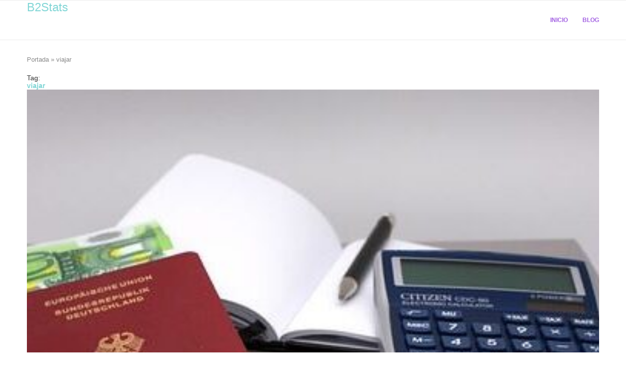

--- FILE ---
content_type: text/html
request_url: https://www.b2stats.com/tag/viajar.html
body_size: 11211
content:
<!DOCTYPE html>
<html lang="es-ES">
<head>
    <link rel="preload" href="/wp-content/plugins/w3-total-cache/pub/js/lazyload.min.js" as="script">
    <meta charset="UTF-8">
    <meta http-equiv="X-UA-Compatible" content="IE=edge">
    <meta name="viewport" content="width=device-width, initial-scale=1">
    <link rel="shortcut icon" href="/wp-content/uploads/2022/02/stats.png" type="image/x-icon" />
    <meta http-equiv="x-dns-prefetch-control" content="on">
    <link rel="stylesheet" media="all" href="/styles.css" />
<title>viajar archivos - B2Stats</title>
<link rel="canonical" href="https://www.b2stats.com/tag/viajar.html">
<meta name="description" content="¿Quieres viajar sin romper tu presupuesto? Lee nuestros trucos para unas vacaciones asequibles.">
    <link rel="stylesheet" id="wpforo-font-awesome-css" media="all" data-soledad_pagespeed-delay data-href="/wp-content/plugins/wpforo/wpf-assets/css/font-awesome/css/fontawesome-all.min.css" />
    <link rel="stylesheet" id="wpforo-widgets-css" media="all" data-soledad_pagespeed-delay data-href="/wp-content/plugins/wpforo/wpf-themes/classic/widgets.css" />
    <link rel="stylesheet" id="penci-main-style-css" media="all" data-soledad_pagespeed-delay data-href="/wp-content/themes/soledad/main.css" />
    <script type="PenciLazyScript" id="jquery-core-js" src="/wp-includes/js/jquery/jquery.min.js" data-pencilazy-type="text/javascript"></script>
    <link rel="icon" href="/wp-content/uploads/2022/02/stats.png" sizes="32x32" />
    <link rel="icon" href="/wp-content/uploads/2022/02/stats.png" sizes="192x192" />
    <link rel="apple-touch-icon" href="/wp-content/uploads/2022/02/stats.png" />
    <meta name="msapplication-TileImage" content="/wp-content/uploads/2022/02/stats.png" />
    <script id="soledad-pagespeed-header" data-cfasync="false">
        window.lazySizesConfig = window.lazySizesConfig || {};
        window.lazySizesConfig.lazyClass = 'penci-lazy';
        window.lazySizesConfig.init = true;
        lazySizesConfig.loadMode = 0;
        lazySizesConfig.expand = 1;
        lazySizesConfig.loadHidden = false;
        lazySizesConfig.expFactor = 1.5;
        !function (e, t) { var a = function () { t(e.lazySizes), e.removeEventListener("lazyunveilread", a, !0) }; t = t.bind(null, e, e.document), "object" == typeof module && module.exports ? t(require("lazysizes")) : "function" == typeof define && define.amd ? define(["lazysizes"], t) : e.lazySizes ? a() : e.addEventListener("lazyunveilread", a, !0) }(window, function (e, z, c) { "use strict"; var g, y, b, f, r, l, s, v, m; e.addEventListener && (g = c.cfg, y = /\s+/g, b = /\s*\|\s+|\s+\|\s*/g, f = /^(.+?)(?:\s+\[\s*(.+?)\s*\])(?:\s+\[\s*(.+?)\s*\])?$/, r = /^\s*\(*\s*type\s*:\s*(.+?)\s*\)*\s*$/, l = /\(|\)|'/, s = { contain: 1, cover: 1 }, v = function (e, t) { var a; t && ((a = t.match(r)) && a[1] ? e.setAttribute("type", a[1]) : e.setAttribute("media", g.customMedia[t] || t)) }, m = function (e) { var t, a, r, i, s; e.target._lazybgset && (a = (t = e.target)._lazybgset, (r = t.currentSrc || t.src) && (i = l.test(r) ? JSON.stringify(r) : r, (s = c.fire(a, "bgsetproxy", { src: r, useSrc: i, fullSrc: null })).defaultPrevented || (a.style.backgroundImage = s.detail.fullSrc || "url(" + s.detail.useSrc + ")")), t._lazybgsetLoading && (c.fire(a, "_lazyloaded", {}, !1, !0), delete t._lazybgsetLoading)) }, addEventListener("lazybeforeunveil", function (e) { var t, a, r, i, s, l, n, d, u, o; !e.defaultPrevented && (t = e.target.getAttribute("data-bgset")) && (u = e.target, (o = z.createElement("img")).alt = "", o._lazybgsetLoading = !0, e.detail.firesLoad = !0, a = t, r = u, i = o, s = z.createElement("picture"), l = r.getAttribute(g.sizesAttr), n = r.getAttribute("data-ratio"), d = r.getAttribute("data-optimumx"), r._lazybgset && r._lazybgset.parentNode == r && r.removeChild(r._lazybgset), Object.defineProperty(i, "_lazybgset", { value: r, writable: !0 }), Object.defineProperty(r, "_lazybgset", { value: s, writable: !0 }), a = a.replace(y, " ").split(b), s.style.display = "none", i.className = g.lazyClass, 1 != a.length || l || (l = "auto"), a.forEach(function (e) { var t, a = z.createElement("source"); l && "auto" != l && a.setAttribute("sizes", l), (t = e.match(f)) ? (a.setAttribute(g.srcsetAttr, t[1]), v(a, t[2]), v(a, t[3])) : a.setAttribute(g.srcsetAttr, e), s.appendChild(a) }), l && (i.setAttribute(g.sizesAttr, l), r.removeAttribute(g.sizesAttr), r.removeAttribute("sizes")), d && i.setAttribute("data-optimumx", d), n && i.setAttribute("data-ratio", n), s.appendChild(i), r.appendChild(s), setTimeout(function () { c.loader.unveil(o), c.rAF(function () { c.fire(o, "_lazyloaded", {}, !0, !0), o.complete && m({ target: o }) }) })) }), z.addEventListener("load", m, !0), e.addEventListener("lazybeforesizes", function (e) { var t, a, r, i; e.detail.instance == c && e.target._lazybgset && e.detail.dataAttr && (t = e.target._lazybgset, r = t, i = (getComputedStyle(r) || { getPropertyValue: function () { } }).getPropertyValue("background-size"), !s[i] && s[r.style.backgroundSize] && (i = r.style.backgroundSize), s[a = i] && (e.target._lazysizesParentFit = a, c.rAF(function () { e.target.setAttribute("data-parent-fit", a), e.target._lazysizesParentFit && delete e.target._lazysizesParentFit }))) }, !0), z.documentElement.addEventListener("lazybeforesizes", function (e) { var t, a; !e.defaultPrevented && e.target._lazybgset && e.detail.instance == c && (e.detail.width = (t = e.target._lazybgset, a = c.gW(t, t.parentNode), (!t._lazysizesWidth || a > t._lazysizesWidth) && (t._lazysizesWidth = a), t._lazysizesWidth)) })) });
        !function (e) { var t = function (u, D, f) { "use strict"; var k, H; if (function () { var e; var t = { lazyClass: "lazyload", loadedClass: "lazyloaded", loadingClass: "lazyloading", preloadClass: "lazypreload", errorClass: "lazyerror", autosizesClass: "lazyautosizes", fastLoadedClass: "ls-is-cached", iframeLoadMode: 0, srcAttr: "data-src", srcsetAttr: "data-srcset", sizesAttr: "data-sizes", minSize: 40, customMedia: {}, init: true, expFactor: 1.5, hFac: .8, loadMode: 2, loadHidden: true, ricTimeout: 0, throttleDelay: 125 }; H = u.lazySizesConfig || u.lazysizesConfig || {}; for (e in t) { if (!(e in H)) { H[e] = t[e] } } }(), !D || !D.getElementsByClassName) { return { init: function () { }, cfg: H, noSupport: true } } var O = D.documentElement, i = u.HTMLPictureElement, P = "addEventListener", $ = "getAttribute", q = u[P].bind(u), I = u.setTimeout, U = u.requestAnimationFrame || I, o = u.requestIdleCallback, j = /^picture$/i, r = ["load", "error", "lazyincluded", "_lazyloaded"], a = {}, G = Array.prototype.forEach, J = function (e, t) { if (!a[t]) { a[t] = new RegExp("(\s|^)" + t + "(\s|$)") } return a[t].test(e[$]("class") || "") && a[t] }, K = function (e, t) { if (!J(e, t)) { e.setAttribute("class", (e[$]("class") || "").trim() + " " + t) } }, Q = function (e, t) { var a; if (a = J(e, t)) { e.setAttribute("class", (e[$]("class") || "").replace(a, " ")) } }, V = function (t, a, e) { var i = e ? P : "removeEventListener"; if (e) { V(t, a) } r.forEach(function (e) { t[i](e, a) }) }, X = function (e, t, a, i, r) { var n = D.createEvent("Event"); if (!a) { a = {} } a.instance = k; n.initEvent(t, !i, !r); n.detail = a; e.dispatchEvent(n); return n }, Y = function (e, t) { var a; if (!i && (a = u.picturefill || H.pf)) { if (t && t.src && !e[$]("srcset")) { e.setAttribute("srcset", t.src) } a({ reevaluate: true, elements: [e] }) } else if (t && t.src) { e.src = t.src } }, Z = function (e, t) { return (getComputedStyle(e, null) || {})[t] }, s = function (e, t, a) { a = a || e.offsetWidth; while (a < H.minSize && t && !e._lazysizesWidth) { a = t.offsetWidth; t = t.parentNode } return a }, ee = function () { var a, i; var t = []; var r = []; var n = t; var s = function () { var e = n; n = t.length ? r : t; a = true; i = false; while (e.length) { e.shift()() } a = false }; var e = function (e, t) { if (a && !t) { e.apply(this, arguments) } else { n.push(e); if (!i) { i = true; (D.hidden ? I : U)(s) } } }; e._lsFlush = s; return e }(), te = function (a, e) { return e ? function () { ee(a) } : function () { var e = this; var t = arguments; ee(function () { a.apply(e, t) }) } }, ae = function (e) { var a; var i = 0; var r = H.throttleDelay; var n = H.ricTimeout; var t = function () { a = false; i = f.now(); e() }; var s = o && n > 49 ? function () { o(t, { timeout: n }); if (n !== H.ricTimeout) { n = H.ricTimeout } } : te(function () { I(t) }, true); return function (e) { var t; if (e = e === true) { n = 33 } if (a) { return } a = true; t = r - (f.now() - i); if (t < 0) { t = 0 } if (e || t < 9) { s() } else { I(s, t) } } }, ie = function (e) { var t, a; var i = 99; var r = function () { t = null; e() }; var n = function () { var e = f.now() - a; if (e < i) { I(n, i - e) } else { (o || r)(r) } }; return function () { a = f.now(); if (!t) { t = I(n, i) } } }, e = function () { var v, m, c, h, e; var y, z, g, p, C, b, A; var n = /^img$/i; var d = /^iframe$/i; var E = "onscroll" in u && !/(gle|ing)bot/.test(navigator.userAgent); var _ = 0; var w = 0; var M = 0; var N = -1; var L = function (e) { M--; if (!e || M < 0 || !e.target) { M = 0 } }; var x = function (e) { if (A == null) { A = Z(D.body, "visibility") == "hidden" } return A || !(Z(e.parentNode, "visibility") == "hidden" && Z(e, "visibility") == "hidden") }; var W = function (e, t) { var a; var i = e; var r = x(e); g -= t; b += t; p -= t; C += t; while (r && (i = i.offsetParent) && i != D.body && i != O) { r = (Z(i, "opacity") || 1) > 0; if (r && Z(i, "overflow") != "visible") { a = i.getBoundingClientRect(); r = C > a.left && p < a.right && b > a.top - 1 && g < a.bottom + 1 } } return r }; var t = function () { var e, t, a, i, r, n, s, o, l, u, f, c; var d = k.elements; if ((h = H.loadMode) && M < 8 && (e = d.length)) { t = 0; N++; for (; t < e; t++) { if (!d[t] || d[t]._lazyRace) { continue } if (!E || k.prematureUnveil && k.prematureUnveil(d[t])) { R(d[t]); continue } if (!(o = d[t][$]("data-expand")) || !(n = o * 1)) { n = w } if (!u) { u = !H.expand || H.expand < 1 ? O.clientHeight > 500 && O.clientWidth > 500 ? 500 : 370 : H.expand; k._defEx = u; f = u * H.expFactor; c = H.hFac; A = null; if (w < f && M < 1 && N > 2 && h > 2 && !D.hidden) { w = f; N = 0 } else if (h > 1 && N > 1 && M < 6) { w = u } else { w = _ } } if (l !== n) { y = innerWidth + n * c; z = innerHeight + n; s = n * -1; l = n } a = d[t].getBoundingClientRect(); if ((b = a.bottom) >= s && (g = a.top) <= z && (C = a.right) >= s * c && (p = a.left) <= y && (b || C || p || g) && (H.loadHidden || x(d[t])) && (m && M < 3 && !o && (h < 3 || N < 4) || W(d[t], n))) { R(d[t]); r = true; if (M > 9) { break } } else if (!r && m && !i && M < 4 && N < 4 && h > 2 && (v[0] || H.preloadAfterLoad) && (v[0] || !o && (b || C || p || g || d[t][$](H.sizesAttr) != "auto"))) { i = v[0] || d[t] } } if (i && !r) { R(i) } } }; var a = ae(t); var S = function (e) { var t = e.target; if (t._lazyCache) { delete t._lazyCache; return } L(e); K(t, H.loadedClass); Q(t, H.loadingClass); V(t, B); X(t, "lazyloaded") }; var i = te(S); var B = function (e) { i({ target: e.target }) }; var T = function (e, t) { var a = e.getAttribute("data-load-mode") || H.iframeLoadMode; if (a == 0) { e.contentWindow.location.replace(t) } else if (a == 1) { e.src = t } }; var F = function (e) { var t; var a = e[$](H.srcsetAttr); if (t = H.customMedia[e[$]("data-media") || e[$]("media")]) { e.setAttribute("media", t) } if (a) { e.setAttribute("srcset", a) } }; var s = te(function (t, e, a, i, r) { var n, s, o, l, u, f; if (!(u = X(t, "lazybeforeunveil", e)).defaultPrevented) { if (i) { if (a) { K(t, H.autosizesClass) } else { t.setAttribute("sizes", i) } } s = t[$](H.srcsetAttr); n = t[$](H.srcAttr); if (r) { o = t.parentNode; l = o && j.test(o.nodeName || "") } f = e.firesLoad || "src" in t && (s || n || l); u = { target: t }; K(t, H.loadingClass); if (f) { clearTimeout(c); c = I(L, 2500); V(t, B, true) } if (l) { G.call(o.getElementsByTagName("source"), F) } if (s) { t.setAttribute("srcset", s) } else if (n && !l) { if (d.test(t.nodeName)) { T(t, n) } else { t.src = n } } if (r && (s || l)) { Y(t, { src: n }) } } if (t._lazyRace) { delete t._lazyRace } Q(t, H.lazyClass); ee(function () { var e = t.complete && t.naturalWidth > 1; if (!f || e) { if (e) { K(t, H.fastLoadedClass) } S(u); t._lazyCache = true; I(function () { if ("_lazyCache" in t) { delete t._lazyCache } }, 9) } if (t.loading == "lazy") { M-- } }, true) }); var R = function (e) { if (e._lazyRace) { return } var t; var a = n.test(e.nodeName); var i = a && (e[$](H.sizesAttr) || e[$]("sizes")); var r = i == "auto"; if ((r || !m) && a && (e[$]("src") || e.srcset) && !e.complete && !J(e, H.errorClass) && J(e, H.lazyClass)) { return } t = X(e, "lazyunveilread").detail; if (r) { re.updateElem(e, true, e.offsetWidth) } e._lazyRace = true; M++; s(e, t, r, i, a) }; var r = ie(function () { H.loadMode = 3; a() }); var o = function () { if (H.loadMode == 3) { H.loadMode = 2 } r() }; var l = function () { if (m) { return } if (f.now() - e < 999) { I(l, 999); return } m = true; H.loadMode = 3; a(); q("scroll", o, true) }; return { _: function () { e = f.now(); k.elements = D.getElementsByClassName(H.lazyClass); v = D.getElementsByClassName(H.lazyClass + " " + H.preloadClass); q("scroll", a, true); q("resize", a, true); q("pageshow", function (e) { if (e.persisted) { var t = D.querySelectorAll("." + H.loadingClass); if (t.length && t.forEach) { U(function () { t.forEach(function (e) { if (e.complete) { R(e) } }) }) } } }); if (u.MutationObserver) { new MutationObserver(a).observe(O, { childList: true, subtree: true, attributes: true }) } else { O[P]("DOMNodeInserted", a, true); O[P]("DOMAttrModified", a, true); setInterval(a, 999) } q("hashchange", a, true);["focus", "mouseover", "click", "load", "transitionend", "animationend"].forEach(function (e) { D[P](e, a, true) }); if (/d$|^c/.test(D.readyState)) { l() } else { q("load", l); D[P]("DOMContentLoaded", a); I(l, 2e4) } if (k.elements.length) { t(); ee._lsFlush() } else { a() } }, checkElems: a, unveil: R, _aLSL: o } }(), re = function () { var a; var n = te(function (e, t, a, i) { var r, n, s; e._lazysizesWidth = i; i += "px"; e.setAttribute("sizes", i); if (j.test(t.nodeName || "")) { r = t.getElementsByTagName("source"); for (n = 0, s = r.length; n < s; n++) { r[n].setAttribute("sizes", i) } } if (!a.detail.dataAttr) { Y(e, a.detail) } }); var i = function (e, t, a) { var i; var r = e.parentNode; if (r) { a = s(e, r, a); i = X(e, "lazybeforesizes", { width: a, dataAttr: !!t }); if (!i.defaultPrevented) { a = i.detail.width; if (a && a !== e._lazysizesWidth) { n(e, r, i, a) } } } }; var e = function () { var e; var t = a.length; if (t) { e = 0; for (; e < t; e++) { i(a[e]) } } }; var t = ie(e); return { _: function () { a = D.getElementsByClassName(H.autosizesClass); q("resize", t) }, checkElems: t, updateElem: i } }(), t = function () { if (!t.i && D.getElementsByClassName) { t.i = true; re._(); e._() } }; return I(function () { H.init && t() }), k = { cfg: H, autoSizer: re, loader: e, init: t, uP: Y, aC: K, rC: Q, hC: J, fire: X, gW: s, rAF: ee } }(e, e.document, Date); e.lazySizes = t, "object" == typeof module && module.exports && (module.exports = t) }("undefined" != typeof window ? window : {});
    </script>
</head>
<body class="archive tag tag-viajar tag-233 soledad-ver-8-1-0 pclight-mode pcmn-drdw-style-slide_down wpf-default wpft- elementor-default elementor-kit-28">
<svg xmlns="https://www.w3.org/2000/svg" viewbox="0 0 0 0" width="0" height="0" focusable="false" role="none" style="visibility: hidden; position: absolute; left: -9999px; overflow: hidden;"><defs><filter id="wp-duotone-dark-grayscale"><fecolormatrix color-interpolation-filters="sRGB" type="matrix" values=" .299 .587 .114 0 0 .299 .587 .114 0 0 .299 .587 .114 0 0 .299 .587 .114 0 0 "></fecolormatrix><fecomponenttransfer color-interpolation-filters="sRGB"><fefuncr type="table" tablevalues="0 0.49803921568627"></fefuncr><fefuncg type="table" tablevalues="0 0.49803921568627"></fefuncg><fefuncb type="table" tablevalues="0 0.49803921568627"></fefuncb><fefunca type="table" tablevalues="1 1"></fefunca></fecomponenttransfer><fecomposite in2="SourceGraphic" operator="in"></fecomposite></filter></defs></svg><svg xmlns="https://www.w3.org/2000/svg" viewbox="0 0 0 0" width="0" height="0" focusable="false" role="none" style="visibility: hidden; position: absolute; left: -9999px; overflow: hidden;"><defs><filter id="wp-duotone-grayscale"><fecolormatrix color-interpolation-filters="sRGB" type="matrix" values=" .299 .587 .114 0 0 .299 .587 .114 0 0 .299 .587 .114 0 0 .299 .587 .114 0 0 "></fecolormatrix><fecomponenttransfer color-interpolation-filters="sRGB"><fefuncr type="table" tablevalues="0 1"></fefuncr><fefuncg type="table" tablevalues="0 1"></fefuncg><fefuncb type="table" tablevalues="0 1"></fefuncb><fefunca type="table" tablevalues="1 1"></fefunca></fecomponenttransfer><fecomposite in2="SourceGraphic" operator="in"></fecomposite></filter></defs></svg><svg xmlns="https://www.w3.org/2000/svg" viewbox="0 0 0 0" width="0" height="0" focusable="false" role="none" style="visibility: hidden; position: absolute; left: -9999px; overflow: hidden;"><defs><filter id="wp-duotone-purple-yellow"><fecolormatrix color-interpolation-filters="sRGB" type="matrix" values=" .299 .587 .114 0 0 .299 .587 .114 0 0 .299 .587 .114 0 0 .299 .587 .114 0 0 "></fecolormatrix><fecomponenttransfer color-interpolation-filters="sRGB"><fefuncr type="table" tablevalues="0.54901960784314 0.98823529411765"></fefuncr><fefuncg type="table" tablevalues="0 1"></fefuncg><fefuncb type="table" tablevalues="0.71764705882353 0.25490196078431"></fefuncb><fefunca type="table" tablevalues="1 1"></fefunca></fecomponenttransfer><fecomposite in2="SourceGraphic" operator="in"></fecomposite></filter></defs></svg><svg xmlns="https://www.w3.org/2000/svg" viewbox="0 0 0 0" width="0" height="0" focusable="false" role="none" style="visibility: hidden; position: absolute; left: -9999px; overflow: hidden;"><defs><filter id="wp-duotone-blue-red"><fecolormatrix color-interpolation-filters="sRGB" type="matrix" values=" .299 .587 .114 0 0 .299 .587 .114 0 0 .299 .587 .114 0 0 .299 .587 .114 0 0 "></fecolormatrix><fecomponenttransfer color-interpolation-filters="sRGB"><fefuncr type="table" tablevalues="0 1"></fefuncr><fefuncg type="table" tablevalues="0 0.27843137254902"></fefuncg><fefuncb type="table" tablevalues="0.5921568627451 0.27843137254902"></fefuncb><fefunca type="table" tablevalues="1 1"></fefunca></fecomponenttransfer><fecomposite in2="SourceGraphic" operator="in"></fecomposite></filter></defs></svg><svg xmlns="https://www.w3.org/2000/svg" viewbox="0 0 0 0" width="0" height="0" focusable="false" role="none" style="visibility: hidden; position: absolute; left: -9999px; overflow: hidden;"><defs><filter id="wp-duotone-midnight"><fecolormatrix color-interpolation-filters="sRGB" type="matrix" values=" .299 .587 .114 0 0 .299 .587 .114 0 0 .299 .587 .114 0 0 .299 .587 .114 0 0 "></fecolormatrix><fecomponenttransfer color-interpolation-filters="sRGB"><fefuncr type="table" tablevalues="0 0"></fefuncr><fefuncg type="table" tablevalues="0 0.64705882352941"></fefuncg><fefuncb type="table" tablevalues="0 1"></fefuncb><fefunca type="table" tablevalues="1 1"></fefunca></fecomponenttransfer><fecomposite in2="SourceGraphic" operator="in"></fecomposite></filter></defs></svg><svg xmlns="https://www.w3.org/2000/svg" viewbox="0 0 0 0" width="0" height="0" focusable="false" role="none" style="visibility: hidden; position: absolute; left: -9999px; overflow: hidden;"><defs><filter id="wp-duotone-magenta-yellow"><fecolormatrix color-interpolation-filters="sRGB" type="matrix" values=" .299 .587 .114 0 0 .299 .587 .114 0 0 .299 .587 .114 0 0 .299 .587 .114 0 0 "></fecolormatrix><fecomponenttransfer color-interpolation-filters="sRGB"><fefuncr type="table" tablevalues="0.78039215686275 1"></fefuncr><fefuncg type="table" tablevalues="0 0.94901960784314"></fefuncg><fefuncb type="table" tablevalues="0.35294117647059 0.47058823529412"></fefuncb><fefunca type="table" tablevalues="1 1"></fefunca></fecomponenttransfer><fecomposite in2="SourceGraphic" operator="in"></fecomposite></filter></defs></svg><svg xmlns="https://www.w3.org/2000/svg" viewbox="0 0 0 0" width="0" height="0" focusable="false" role="none" style="visibility: hidden; position: absolute; left: -9999px; overflow: hidden;"><defs><filter id="wp-duotone-purple-green"><fecolormatrix color-interpolation-filters="sRGB" type="matrix" values=" .299 .587 .114 0 0 .299 .587 .114 0 0 .299 .587 .114 0 0 .299 .587 .114 0 0 "></fecolormatrix><fecomponenttransfer color-interpolation-filters="sRGB"><fefuncr type="table" tablevalues="0.65098039215686 0.40392156862745"></fefuncr><fefuncg type="table" tablevalues="0 1"></fefuncg><fefuncb type="table" tablevalues="0.44705882352941 0.4"></fefuncb><fefunca type="table" tablevalues="1 1"></fefunca></fecomponenttransfer><fecomposite in2="SourceGraphic" operator="in"></fecomposite></filter></defs></svg><svg xmlns="https://www.w3.org/2000/svg" viewbox="0 0 0 0" width="0" height="0" focusable="false" role="none" style="visibility: hidden; position: absolute; left: -9999px; overflow: hidden;"><defs><filter id="wp-duotone-blue-orange"><fecolormatrix color-interpolation-filters="sRGB" type="matrix" values=" .299 .587 .114 0 0 .299 .587 .114 0 0 .299 .587 .114 0 0 .299 .587 .114 0 0 "></fecolormatrix><fecomponenttransfer color-interpolation-filters="sRGB"><fefuncr type="table" tablevalues="0.098039215686275 1"></fefuncr><fefuncg type="table" tablevalues="0 0.66274509803922"></fefuncg><fefuncb type="table" tablevalues="0.84705882352941 0.41960784313725"></fefuncb><fefunca type="table" tablevalues="1 1"></fefunca></fecomponenttransfer><fecomposite in2="SourceGraphic" operator="in"></fecomposite></filter></defs></svg>
<div class="wrapper-boxed header-style-header-6 header-search-style-default">
<div class="penci-header-wrap"><header id="header" class="header-header-6 has-bottom-line" itemscope="itemscope" itemtype="https://schema.org/WPHeader">
<nav id="navigation" class="header-layout-bottom header-6 menu-style-2" role="navigation" itemscope itemtype="https://schema.org/SiteNavigationElement">
<div class="container">
<div class="button-menu-mobile header-6"><svg width="18px" height="18px" viewbox="0 0 512 384" version="1.1" xmlns="https://www.w3.org/2000/svg" xmlns:xlink="https://www.w3.org/1999/xlink"><g stroke="none" stroke-width="1" fill-rule="evenodd"><g transform="translate(0.000000, 0.250080)"><rect x="0" y="0" width="512" height="62"></rect><rect x="0" y="161" width="512" height="62"></rect><rect x="0" y="321" width="512" height="62"></rect></g></g></svg></div>
<div id="logo">
                            <a href="/index.html" style="font-size:24px;">B2Stats</a>
                        </div>
<ul id="menu-menu-principal" class="menu">
<li id="menu-item-1477" class="menu-item menu-item-type-custom menu-item-object-custom menu-item-home ajax-mega-menu menu-item-1477"><a href="/index.html" data-wpel-link="internal">Inicio</a></li>
<li id="menu-item-1478" class="menu-item menu-item-type-custom menu-item-object-custom ajax-mega-menu menu-item-1478"><a href="/blog.html" data-wpel-link="internal">Blog</a></li>
</ul>
</div>
</nav>
</header>
</div>
<div class="container penci-breadcrumb"><span><span><a href="/index.html" data-wpel-link="internal">Portada</a> &#187; <span class="breadcrumb_last" aria-current="page">viajar</span></span></span></div>
<div class="container penci_sidebar right-sidebar">
<div id="main" class="penci-layout-list penci-main-sticky-sidebar">
<div class="theiaStickySidebar">
<div class="archive-box">
<div class="title-bar">
<span>Tag: </span>
<h1>viajar</h1>
</div>
</div>
<ul class="penci-wrapper-data penci-grid">
<li class="list-post pclist-layout">
<article id="post-1752" class="item hentry">
<div class="thumbnail">
<a class="penci-image-holder penci-lazy" data-bgset="/wp-content/uploads/2022/02/vacaciones-con-poco-dinero-585x372.jpg" href="/vacaciones-con-poco-dinero.html" title="VACACIONES CON POCO DINERO &#8211; TRUCOS Y CONSEJOS" data-wpel-link="internal">
</a>
</div>
<div class="content-list-right content-list-center">
<div class="header-list-style">
<span class="cat"><a class="penci-cat-name penci-cat-216" href="/category/turismo.html" rel="category tag" data-wpel-link="internal">Turismo</a></span>
<h2 class="penci-entry-title entry-title grid-title"><a href="/vacaciones-con-poco-dinero.html" data-wpel-link="internal">VACACIONES CON POCO DINERO - TRUCOS Y CONSEJOS</a></h2>
<div class="penci-hide-tagupdated">
<span class="author-italic author vcard">by <a class="url fn n" href="/author/admin.html" data-wpel-link="internal">Noem&#237;</a></span>
<time class="entry-date published">febrero 7</time>
</div>
<div class="grid-post-box-meta">
<span class="otherl-date-author author-italic author vcard">by <a class="url fn n" href="/author/admin.html" data-wpel-link="internal">Noem&#237;</a></span>
<span class="otherl-date"><time class="entry-date published">febrero 7</time></span>
</div>
</div>
<div class="item-content entry-content">
<p>Todos so&#241;amos con viajar y a&#250;n m&#225;s cuando se acerca la temporada de vacaciones. Saber&#8230;</p>
</div>

</div>
</article>
</li>
</ul>
<div class="penci-pagination penci-ajax-more penci-ajax-arch">
<a href="#" class="penci-ajax-more-button" data-mes="Sorry, No more posts" data-layout="list" data-number="6" data-offset="10" data-from="customize" data-template="sidebar" data-archivetype="tag" data-archivevalue="233">
<span class="ajax-more-text">Cargar m&#225;s entradas</span>
<span class="ajaxdot"></span><i class="penci-faicon fa fa-refresh"></i>
</a>
</div>
</div>
</div>
<div id="sidebar" class="penci-sidebar-right penci-sidebar-content style-5 pcalign-left pciconp-right pcicon-right penci-sticky-sidebar">
<div class="theiaStickySidebar">
<aside id="penci_popular_news_widget-3" class="widget penci_popular_news_widget"><h3 class="widget-title penci-border-arrow"><span class="inner-arrow">Art&#237;culos Populares</span></h3>
<ul id="penci-popularwg-8826" class="side-newsfeed display-order-numbers">
<li class="penci-feed">
<span class="order-border-number">
<span class="number-post">1</span>
</span>
<div class="side-item">
<div class="side-image">
<a class="penci-image-holder penci-lazy small-fix-size" rel="bookmark" data-bgset="/wp-content/uploads/2022/02/optimismo-585x450.jpg" href="/optimismo.html" title="OPTIMISMO &#8211; COMO SER OPTIMISTA" data-wpel-link="internal"></a>
</div>
<div class="side-item-text">
<h4 class="side-title-post">
<a href="/optimismo.html" rel="bookmark" title="OPTIMISMO &#8211; COMO SER OPTIMISTA" data-wpel-link="internal"> OPTIMISMO - COMO SER OPTIMISTA </a>
</h4>
<div class="grid-post-box-meta penci-side-item-meta">
<span class="side-item-meta side-wdate"><time class="entry-date published">febrero 7</time></span>
</div>
</div>
</div>
</li>
<li class="penci-feed">
<span class="order-border-number">
<span class="number-post">2</span>
</span>
<div class="side-item">
<div class="side-image">
<a class="penci-image-holder penci-lazy small-fix-size" rel="bookmark" data-bgset="/wp-content/uploads/2022/02/amor-propio-585x426.jpg" href="/amor-propio.html" title="AMOR PROPIO Y AUTOCUIDADO" data-wpel-link="internal"></a>
</div>
<div class="side-item-text">
<h4 class="side-title-post">
<a href="/amor-propio.html" rel="bookmark" title="AMOR PROPIO Y AUTOCUIDADO" data-wpel-link="internal"> AMOR PROPIO Y AUTOCUIDADO </a>
</h4>
<div class="grid-post-box-meta penci-side-item-meta">
<span class="side-item-meta side-wdate"><time class="entry-date published">febrero 7</time></span>
</div>
</div>
</div>
</li>
<li class="penci-feed">
<span class="order-border-number">
<span class="number-post">3</span>
</span>
<div class="side-item">
<div class="side-image">
<a class="penci-image-holder penci-lazy small-fix-size" rel="bookmark" data-bgset="/wp-content/uploads/2022/02/frases-de-la-vida-bonitas-585x424.jpg" href="/frases-de-la-vida-bonitas.html" title="FRASES DE LA VIDA BONITAS" data-wpel-link="internal"></a>
</div>
<div class="side-item-text">
<h4 class="side-title-post">
<a href="/frases-de-la-vida-bonitas.html" rel="bookmark" title="FRASES DE LA VIDA BONITAS" data-wpel-link="internal"> FRASES DE LA VIDA BONITAS </a>
</h4>
<div class="grid-post-box-meta penci-side-item-meta">
<span class="side-item-meta side-wdate"><time class="entry-date published">febrero 3</time></span>
</div>
</div>
</div>
</li>
<li class="penci-feed">
<span class="order-border-number">
<span class="number-post">4</span>
</span>
<div class="side-item">
<div class="side-image">
<a class="penci-image-holder penci-lazy small-fix-size" rel="bookmark" data-bgset="/wp-content/uploads/2022/02/frases-de-la-vida-585x400.jpg" href="/frases-de-la-vida.html" title="FRASES DE LA VIDA" data-wpel-link="internal"></a>
</div>
<div class="side-item-text">
<h4 class="side-title-post">
<a href="/frases-de-la-vida.html" rel="bookmark" title="FRASES DE LA VIDA" data-wpel-link="internal"> FRASES DE LA VIDA </a>
</h4>
<div class="grid-post-box-meta penci-side-item-meta">
<span class="side-item-meta side-wdate"><time class="entry-date published">febrero 4</time></span>
</div>
</div>
</div>
</li>
<li class="penci-feed">
<span class="order-border-number">
<span class="number-post">5</span>
</span>
<div class="side-item">
<div class="side-image">
<a class="penci-image-holder penci-lazy small-fix-size" rel="bookmark" data-bgset="/wp-content/uploads/2022/02/vacaciones-con-poco-dinero-585x372.jpg" href="/vacaciones-con-poco-dinero.html" title="VACACIONES CON POCO DINERO &#8211; TRUCOS Y CONSEJOS" data-wpel-link="internal"></a>
</div>
<div class="side-item-text">
<h4 class="side-title-post">
<a href="/vacaciones-con-poco-dinero.html" rel="bookmark" title="VACACIONES CON POCO DINERO &#8211; TRUCOS Y CONSEJOS" data-wpel-link="internal"> VACACIONES CON POCO DINERO - TRUCOS Y CONSEJOS </a>
</h4>
<div class="grid-post-box-meta penci-side-item-meta">
<span class="side-item-meta side-wdate"><time class="entry-date published">febrero 7</time></span>
</div>
</div>
</div>
</li>
</ul>
</aside>
<aside id="block-11" class="widget widget_block"></aside>
<aside id="text-2" class="widget widget_text">
<div class="textwidget"></div>
</aside>

<aside id="penci_latest_news_widget-5" class="widget penci_latest_news_widget"><h3 class="widget-title penci-border-arrow"><span class="inner-arrow">&#218;ltimos Art&#237;culos</span></h3>
<ul id="penci-latestwg-6506" class="side-newsfeed">
<li class="penci-feed">
<div class="side-item">
<div class="side-image">
<a class="penci-image-holder penci-lazy small-fix-size" rel="bookmark" data-bgset="/wp-content/uploads/2022/02/vacaciones-con-poco-dinero-585x372.jpg" href="/vacaciones-con-poco-dinero.html" title="VACACIONES CON POCO DINERO &#8211; TRUCOS Y CONSEJOS" data-wpel-link="internal"></a>
</div>
<div class="side-item-text">
<h4 class="side-title-post">
<a href="/vacaciones-con-poco-dinero.html" rel="bookmark" title="VACACIONES CON POCO DINERO &#8211; TRUCOS Y CONSEJOS" data-wpel-link="internal"> VACACIONES CON POCO DINERO - TRUCOS Y CONSEJOS </a>
</h4>
<div class="grid-post-box-meta penci-side-item-meta">
<span class="side-item-meta side-wdate"><time class="entry-date published">febrero 7</time></span>
</div>
</div>
</div>
</li>
<li class="penci-feed">
<div class="side-item">
<div class="side-image">
<a class="penci-image-holder penci-lazy small-fix-size" rel="bookmark" data-bgset="/wp-content/uploads/2022/02/prestamos-online-585x426.jpg" href="/prestamo-online.html" title="Prestamo Online &#8211; Todo lo que necesitas saber" data-wpel-link="internal"></a>
</div>
<div class="side-item-text">
<h4 class="side-title-post">
<a href="/prestamo-online.html" rel="bookmark" title="Prestamo Online &#8211; Todo lo que necesitas saber" data-wpel-link="internal"> Prestamo Online - Todo lo que necesitas saber </a>
</h4>
<div class="grid-post-box-meta penci-side-item-meta">
<span class="side-item-meta side-wdate"><time class="entry-date published">febrero 7</time></span>
</div>
</div>
</div>
</li>
<li class="penci-feed">
<div class="side-item">
<div class="side-image">
<a class="penci-image-holder penci-lazy small-fix-size" rel="bookmark" data-bgset="/wp-content/uploads/2022/02/amor-propio-585x426.jpg" href="/amor-propio.html" title="AMOR PROPIO Y AUTOCUIDADO" data-wpel-link="internal"></a>
</div>
<div class="side-item-text">
<h4 class="side-title-post">
<a href="/amor-propio.html" rel="bookmark" title="AMOR PROPIO Y AUTOCUIDADO" data-wpel-link="internal"> AMOR PROPIO Y AUTOCUIDADO </a>
</h4>
<div class="grid-post-box-meta penci-side-item-meta">
<span class="side-item-meta side-wdate"><time class="entry-date published">febrero 7</time></span>
</div>
</div>
</div>
</li>
<li class="penci-feed">
<div class="side-item">
<div class="side-image">
<a class="penci-image-holder penci-lazy small-fix-size" rel="bookmark" data-bgset="/wp-content/uploads/2022/02/optimismo-585x450.jpg" href="/optimismo.html" title="OPTIMISMO &#8211; COMO SER OPTIMISTA" data-wpel-link="internal"></a>
</div>
<div class="side-item-text">
<h4 class="side-title-post">
<a href="/optimismo.html" rel="bookmark" title="OPTIMISMO &#8211; COMO SER OPTIMISTA" data-wpel-link="internal"> OPTIMISMO - COMO SER OPTIMISTA </a>
</h4>
<div class="grid-post-box-meta penci-side-item-meta">
<span class="side-item-meta side-wdate"><time class="entry-date published">febrero 7</time></span>
</div>
</div>
</div>
</li>
<li class="penci-feed">
<div class="side-item">
<div class="side-image">
<a class="penci-image-holder penci-lazy small-fix-size" rel="bookmark" data-bgset="/wp-content/uploads/2022/02/metas-585x450.jpg" href="/metas-establece-prioridades-en-tu-vida.html" title="Metas &#8211; Establece prioridades en tu vida" data-wpel-link="internal"></a>
</div>
<div class="side-item-text">
<h4 class="side-title-post">
<a href="/metas-establece-prioridades-en-tu-vida.html" rel="bookmark" title="Metas &#8211; Establece prioridades en tu vida" data-wpel-link="internal"> Metas - Establece prioridades en tu vida </a>
</h4>
<div class="grid-post-box-meta penci-side-item-meta">
<span class="side-item-meta side-wdate"><time class="entry-date published">febrero 7</time></span>
</div>
</div>
</div>
</li>
</ul>
</aside>
<aside id="block-10" class="widget widget_block"></aside>
</div>
</div>
</div>
<div class="clear-footer"></div>
<div id="widget-area">
<div class="container">
<div class="footer-widget-wrapper footer-widget-style-1">
                    <aside id="text-3" class="widget widget_text">
                        <h4 class="widget-title penci-border-arrow"><span class="inner-arrow">Sobre Nosotros</span></h4>
                        <div class="textwidget">
                            <p><strong>B2Stats</strong> es una pagina web donde todo el mundo puede&#160; disfrutar de los debates interesantes, crear nuevos foros, preguntar y responder para toda la comunidad. Adem&#225;s, pueden crear sus propios art&#237;culos de blog y convertirse en los blogueros m&#225;s famosos de nuestra comunidad.</p>
                        </div>
                    </aside>
                    <aside id="block-4" class="widget widget_block">
                        <div class="wp-container-62457248e9321 wp-block-buttons"></div>
                    </aside>
                </div>
<div class="footer-widget-wrapper footer-widget-style-1">
<aside id="penci_latest_news_widget-4" class="widget penci_latest_news_widget"><h4 class="widget-title penci-border-arrow"><span class="inner-arrow">Art&#237;culos Recientes</span></h4>
<ul id="penci-latestwg-5526" class="side-newsfeed">
<li class="penci-feed">
<div class="side-item">
<div class="side-image">
<a class="penci-image-holder penci-lazy small-fix-size" rel="bookmark" data-bgset="/wp-content/uploads/2022/02/vacaciones-con-poco-dinero-585x372.jpg" href="/vacaciones-con-poco-dinero.html" title="VACACIONES CON POCO DINERO &#8211; TRUCOS Y CONSEJOS" data-wpel-link="internal"></a>
</div>
<div class="side-item-text">
<h4 class="side-title-post">
<a href="/vacaciones-con-poco-dinero.html" rel="bookmark" title="VACACIONES CON POCO DINERO &#8211; TRUCOS Y CONSEJOS" data-wpel-link="internal"> VACACIONES CON POCO DINERO - TRUCOS Y CONSEJOS </a>
</h4>
<div class="grid-post-box-meta penci-side-item-meta">
<span class="side-item-meta side-wdate"><time class="entry-date published">febrero 7</time></span>
</div>
</div>
</div>
</li>
<li class="penci-feed">
<div class="side-item">
<div class="side-image">
<a class="penci-image-holder penci-lazy small-fix-size" rel="bookmark" data-bgset="/wp-content/uploads/2022/02/prestamos-online-585x426.jpg" href="/prestamo-online.html" title="Prestamo Online &#8211; Todo lo que necesitas saber" data-wpel-link="internal"></a>
</div>
<div class="side-item-text">
<h4 class="side-title-post">
<a href="/prestamo-online.html" rel="bookmark" title="Prestamo Online &#8211; Todo lo que necesitas saber" data-wpel-link="internal"> Prestamo Online - Todo lo que necesitas saber </a>
</h4>
<div class="grid-post-box-meta penci-side-item-meta">
<span class="side-item-meta side-wdate"><time class="entry-date published">febrero 7</time></span>
</div>
</div>
</div>
</li>
<li class="penci-feed">
<div class="side-item">
<div class="side-image">
<a class="penci-image-holder penci-lazy small-fix-size" rel="bookmark" data-bgset="/wp-content/uploads/2022/02/amor-propio-585x426.jpg" href="/amor-propio.html" title="AMOR PROPIO Y AUTOCUIDADO" data-wpel-link="internal"></a>
</div>
<div class="side-item-text">
<h4 class="side-title-post">
<a href="/amor-propio.html" rel="bookmark" title="AMOR PROPIO Y AUTOCUIDADO" data-wpel-link="internal"> AMOR PROPIO Y AUTOCUIDADO </a>
</h4>
<div class="grid-post-box-meta penci-side-item-meta">
<span class="side-item-meta side-wdate"><time class="entry-date published">febrero 7</time></span>
</div>
</div>
</div>
</li>
</ul>
</aside>
</div>
<div class="footer-widget-wrapper footer-widget-style-1 last">
<aside id="penci_popular_news_widget-5" class="widget penci_popular_news_widget"><h4 class="widget-title penci-border-arrow"><span class="inner-arrow">Art&#237;culos Populares</span></h4>
<ul id="penci-popularwg-4012" class="side-newsfeed display-order-numbers">
<li class="penci-feed">
<span class="order-border-number">
<span class="number-post">1</span>
</span>
<div class="side-item">
<div class="side-image">
<a class="penci-image-holder penci-lazy small-fix-size" rel="bookmark" data-bgset="/wp-content/uploads/2022/02/optimismo-585x450.jpg" href="/optimismo.html" title="OPTIMISMO &#8211; COMO SER OPTIMISTA" data-wpel-link="internal"></a>
</div>
<div class="side-item-text">
<h4 class="side-title-post">
<a href="/optimismo.html" rel="bookmark" title="OPTIMISMO &#8211; COMO SER OPTIMISTA" data-wpel-link="internal"> OPTIMISMO - COMO SER OPTIMISTA </a>
</h4>
<div class="grid-post-box-meta penci-side-item-meta">
<span class="side-item-meta side-wdate"><time class="entry-date published">febrero 7</time></span>
</div>
</div>
</div>
</li>
<li class="penci-feed">
<span class="order-border-number">
<span class="number-post">2</span>
</span>
<div class="side-item">
<div class="side-image">
<a class="penci-image-holder penci-lazy small-fix-size" rel="bookmark" data-bgset="/wp-content/uploads/2022/02/amor-propio-585x426.jpg" href="/amor-propio.html" title="AMOR PROPIO Y AUTOCUIDADO" data-wpel-link="internal"></a>
</div>
<div class="side-item-text">
<h4 class="side-title-post">
<a href="/amor-propio.html" rel="bookmark" title="AMOR PROPIO Y AUTOCUIDADO" data-wpel-link="internal"> AMOR PROPIO Y AUTOCUIDADO </a>
</h4>
<div class="grid-post-box-meta penci-side-item-meta">
<span class="side-item-meta side-wdate"><time class="entry-date published">febrero 7</time></span>
</div>
</div>
</div>
</li>
<li class="penci-feed">
<span class="order-border-number">
<span class="number-post">3</span>
</span>
<div class="side-item">
<div class="side-image">
<a class="penci-image-holder penci-lazy small-fix-size" rel="bookmark" data-bgset="/wp-content/uploads/2022/02/frases-de-la-vida-bonitas-585x424.jpg" href="/frases-de-la-vida-bonitas.html" title="FRASES DE LA VIDA BONITAS" data-wpel-link="internal"></a>
</div>
<div class="side-item-text">
<h4 class="side-title-post">
<a href="/frases-de-la-vida-bonitas.html" rel="bookmark" title="FRASES DE LA VIDA BONITAS" data-wpel-link="internal"> FRASES DE LA VIDA BONITAS </a>
</h4>
<div class="grid-post-box-meta penci-side-item-meta">
<span class="side-item-meta side-wdate"><time class="entry-date published">febrero 3</time></span>
</div>
</div>
</div>
</li>
</ul>
</aside>
</div>
</div>
</div>
<footer id="footer-section" class="penci-footer-social-media penci-lazy footer-social-remove-circle" itemscope itemtype="https://schema.org/WPFooter">
<div class="container">
<div class="footer-logo-copyright footer-not-logo footer-not-gotop">
<div id="footer-copyright">
                        <p>
                            &copy; Copyright.
                            <script>document.write(new Date().getFullYear());</script>. B2Stats. All Rights Reserved. <a href="/sitemap.html">Site Map</a> | <a href="/terms.html">Terms</a>
                        </p>
                    </div>
</div>
</div>
</footer>
</div>
<div class="penci-go-to-top-floating"><i class="penciicon-up-chevron"></i></div>
<a id="close-sidebar-nav" class="header-6"><i class="penci-faicon fa fa-close"></i></a>
<nav id="sidebar-nav" class="header-6" role="navigation" itemscope itemtype="https://schema.org/SiteNavigationElement">
<div id="sidebar-nav-logo">
            <a href="/index.html" style="font-size:24px;">B2Stats</a>
        </div>

<ul id="menu-menu-principal-1" class="menu">
<li class="menu-item menu-item-type-custom menu-item-object-custom menu-item-home ajax-mega-menu menu-item-1477"><a href="/index.html" data-wpel-link="internal">Inicio</a></li>
<li class="menu-item menu-item-type-custom menu-item-object-custom ajax-mega-menu menu-item-1478"><a href="/blog.html" data-wpel-link="internal">Blog</a></li>
</ul>
</nav>
    <script type="PenciLazyScript" id="coblocks-animation-js" src="/wp-content/plugins/coblocks/dist/js/coblocks-animation.js" data-pencilazy-type="text/javascript"></script>
    <script type="PenciLazyScript" id="regenerator-runtime-js" src="/wp-includes/js/dist/vendor/regenerator-runtime.min.js" data-pencilazy-type="text/javascript"></script>
    <script type="PenciLazyScript" id="wp-polyfill-js" src="/wp-includes/js/dist/vendor/wp-polyfill.min.js" data-pencilazy-type="text/javascript"></script>
    <script type="PenciLazyScript" id="jquery-penci-piechart-js" src="/wp-content/plugins/penci-review/js/jquery.easypiechart.min.js" data-pencilazy-type="text/javascript"></script>
    <script type="PenciLazyScript" id="jquery-penci-review-js" src="/wp-content/plugins/penci-review/js/review.js" data-pencilazy-type="text/javascript"></script>
    <script type="PenciLazyScript" id="wpforo-frontend-js-js" src="/wp-content/plugins/wpforo/wpf-assets/js/frontend.js" data-pencilazy-type="text/javascript"></script>
    <script type="PenciLazyScript" id="suggest-js" src="/wp-includes/js/jquery/suggest.min.js" data-pencilazy-type="text/javascript"></script>
    <script type="PenciLazyScript" id="wpforo-ajax-js" src="/wp-content/plugins/wpforo/wpf-assets/js/ajax.js" data-pencilazy-type="text/javascript"></script>
    <script type="PenciLazyScript" id="penci-libs-js-js" src="/wp-content/themes/soledad/js/libs-script.min.js" data-pencilazy-type="text/javascript"></script>
    <script type="PenciLazyScript" id="main-scripts-js" src="/wp-content/themes/soledad/js/main.min.js" data-pencilazy-type="text/javascript"></script>
    <script type="PenciLazyScript" id="penci_ajax_like_post-js" src="/wp-content/themes/soledad/js/post-like.min.js" data-pencilazy-type="text/javascript"></script>
    <script type="PenciLazyScript" id="penci_ajax_more_posts-js" src="/wp-content/themes/soledad/js/more-post.min.js" data-pencilazy-type="text/javascript"></script>
    <script type="PenciLazyScript" id="penci_ajax_archive_more_scroll-js" src="/wp-content/themes/soledad/js/archive-more-post.min.js" data-pencilazy-type="text/javascript"></script>
    <script type="PenciLazyScript" id="jquery-recipe-rateyo-js" src="/wp-content/plugins/penci-recipe/js/jquery.rateyo.min.js" data-pencilazy-type="text/javascript"></script>
    <script type="PenciLazyScript" id="penci_rateyo-js" src="/wp-content/plugins/penci-recipe/js/rating_recipe.js" data-pencilazy-type="text/javascript"></script>
    <script type="PenciLazyScript" id="penci_portfolio_extra-js" src="/wp-content/plugins/penci-portfolio/js/penci-portfolio.js" data-pencilazy-type="text/javascript"></script>
    <script id="soledad-pagespeed-footer" data-cfasync="false">
        class SoledadLazyLoad { constructor(e) { this.triggerEvents = e, this.eventOptions = { passive: !0 }, this.userEventListener = this.triggerListener.bind(this), this.delayedScripts = { normal: [], async: [], defer: [] }, this.allJQueries = [] } _addUserInteractionListener(e) { this.triggerEvents.forEach(t => window.addEventListener(t, e.userEventListener, e.eventOptions)) } _removeUserInteractionListener(e) { this.triggerEvents.forEach(t => window.removeEventListener(t, e.userEventListener, e.eventOptions)) } triggerListener() { this._removeUserInteractionListener(this), "loading" === document.readyState ? document.addEventListener("DOMContentLoaded", this._loadEverythingNow.bind(this)) : this._loadEverythingNow() } async _loadEverythingNow() { this._delayEventListeners(), this._delayJQueryReady(this), this._handleDocumentWrite(), this._registerAllDelayedScripts(), this._preloadAllScripts(), await this._loadScriptsFromList(this.delayedScripts.normal), await this._loadScriptsFromList(this.delayedScripts.defer), await this._loadScriptsFromList(this.delayedScripts.async), await this._triggerDOMContentLoaded(), await this._triggerWindowLoad(), window.dispatchEvent(new Event("soledadspeed-allScriptsLoaded")) } _registerAllDelayedScripts() { document.querySelectorAll("script[type=PenciLazyScript]").forEach(e => { e.hasAttribute("src") ? e.hasAttribute("async") && !1 !== e.async ? this.delayedScripts.async.push(e) : e.hasAttribute("defer") && !1 !== e.defer || "module" === e.getAttribute("data-pencilazy-type") ? this.delayedScripts.defer.push(e) : this.delayedScripts.normal.push(e) : this.delayedScripts.normal.push(e) }) } async _transformScript(e) { return await this._requestAnimFrame(), new Promise(t => { const n = document.createElement("script"); let i;[...e.attributes].forEach(e => { let t = e.nodeName; "type" !== t && ("data-pencilazy-type" === t && (t = "type", i = e.nodeValue), n.setAttribute(t, e.nodeValue)) }), e.hasAttribute("src") ? (n.addEventListener("load", t), n.addEventListener("error", t)) : (n.text = e.text, t()), e.parentNode.replaceChild(n, e) }) } async _loadScriptsFromList(e) { const t = e.shift(); return t ? (await this._transformScript(t), this._loadScriptsFromList(e)) : Promise.resolve() } _preloadAllScripts() { var e = document.createDocumentFragment();[...this.delayedScripts.normal, ...this.delayedScripts.defer, ...this.delayedScripts.async].forEach(t => { const n = t.getAttribute("src"); if (n) { const t = document.createElement("link"); t.href = n, t.rel = "preload", t.as = "script", e.appendChild(t) } }), document.head.appendChild(e) } _delayEventListeners() { let e = {}; function t(t, n) { !function (t) { function n(n) { return e[t].eventsToRewrite.indexOf(n) >= 0 ? "soledadspeed-" + n : n } e[t] || (e[t] = { originalFunctions: { add: t.addEventListener, remove: t.removeEventListener }, eventsToRewrite: [] }, t.addEventListener = function () { arguments[0] = n(arguments[0]), e[t].originalFunctions.add.apply(t, arguments) }, t.removeEventListener = function () { arguments[0] = n(arguments[0]), e[t].originalFunctions.remove.apply(t, arguments) }) }(t), e[t].eventsToRewrite.push(n) } function n(e, t) { let n = e[t]; Object.defineProperty(e, t, { get: () => n || function () { }, set(i) { e["soledad" + t] = n = i } }) } t(document, "DOMContentLoaded"), t(window, "DOMContentLoaded"), t(window, "load"), t(window, "pageshow"), t(document, "readystatechange"), n(document, "onreadystatechange"), n(window, "onload"), n(window, "onpageshow") } _delayJQueryReady(e) { let t = window.jQuery; Object.defineProperty(window, "jQuery", { get: () => t, set(n) { if (n && n.fn && !e.allJQueries.includes(n)) { n.fn.ready = n.fn.init.prototype.ready = function (t) { e.domReadyFired ? t.bind(document)(n) : document.addEventListener("soledadspeed-DOMContentLoaded", () => t.bind(document)(n)) }; const t = n.fn.on; n.fn.on = n.fn.init.prototype.on = function () { if (this[0] === window) { function e(e) { return e.split(" ").map(e => "load" === e || 0 === e.indexOf("load.") ? "soledadspeed-jquery-load" : e).join(" ") } "string" == typeof arguments[0] || arguments[0] instanceof String ? arguments[0] = e(arguments[0]) : "object" == typeof arguments[0] && Object.keys(arguments[0]).forEach(t => { delete Object.assign(arguments[0], { [e(t)]: arguments[0][t] })[t] }) } return t.apply(this, arguments), this }, e.allJQueries.push(n) } t = n } }) } async _triggerDOMContentLoaded() { this.domReadyFired = !0, await this._requestAnimFrame(), document.dispatchEvent(new Event("soledadspeed-DOMContentLoaded")), await this._requestAnimFrame(), window.dispatchEvent(new Event("soledadspeed-DOMContentLoaded")), await this._requestAnimFrame(), document.dispatchEvent(new Event("soledadspeed-readystatechange")), await this._requestAnimFrame(), document.soledadonreadystatechange && document.soledadonreadystatechange() } async _triggerWindowLoad() { await this._requestAnimFrame(), window.dispatchEvent(new Event("soledadspeed-load")), await this._requestAnimFrame(), window.soledadonload && window.soledadonload(), await this._requestAnimFrame(), this.allJQueries.forEach(e => e(window).trigger("soledadspeed-jquery-load")), window.dispatchEvent(new Event("soledadspeed-pageshow")), await this._requestAnimFrame(), window.soledadonpageshow && window.soledadonpageshow() } _handleDocumentWrite() { const e = new Map; document.write = document.writeln = function (t) { const n = document.currentScript, i = document.createRange(), a = n.parentElement; let d = e.get(n); void 0 === d && (d = n.nextSibling, e.set(n, d)); const s = document.createDocumentFragment(); i.setStart(s, 0), s.appendChild(i.createContextualFragment(t)), a.insertBefore(s, d) } } async _requestAnimFrame() { return new Promise(e => requestAnimationFrame(e)) } static run() { const e = new SoledadLazyLoad(["keydown", "mousemove", "touchmove", "touchstart", "touchend", "wheel"]); e._addUserInteractionListener(e) } } SoledadLazyLoad.run();
        "use strict"; window.penciLazyConfig = { cssDelayType: "interact" }, (() => { const e = window.penciLazyConfig || {}, t = !0; let n = []; const o = { HTMLDocument: document.addEventListener.bind(document), Window: window.addEventListener.bind(window) }, c = {}; let a, d = !1, r = !1, s = [], i = []; function l(t) { (i = [...document.querySelectorAll("link[data-soledad_pagespeed-delay]")]).length && function (t, n) { t = t || "js"; const c = n ? "onload" : e[t + "DelayType"] || "onload", a = "js" === t ? f : u; switch ("js" === t && (n || "onload" === c ? y() : g(y)), c) { case "interact": let e = !1; const d = () => { e || (e = !0, "js" === t ? function (e) { "loading" !== document.readyState ? e() : o.Window("DOMContentLoaded", () => e()) }(() => setTimeout(a, 2)) : a()) };["mousemove", "mousedown", "keydown", "touchstart", "wheel"].forEach(e => { document.addEventListener(e, d, { passive: !0, once: !0 }) }) } }("css", t) } function u() { i.forEach(e => m(e)) } function f(e) { if (y(), !e) { d = !0, a = document.readyState; let e = "loading"; Object.defineProperty(document, "readyState", { configurable: !0, get: () => e, set: t => e = t }) } let t; const o = new Promise(e => t = e), c = () => { s.length ? m(s.shift()).then(c) : t() }; c(), o.then(w).catch(e => { console.error(e), w() }), setTimeout(() => !n.length || w(), 45e3) } function m(e) { let t; const n = e.dataset.src, o = e => new Promise(t => { e.addEventListener("load", t), e.addEventListener("error", t) }); if (n) { const c = document.createElement("script"); t = o(c), e.getAttributeNames().forEach(t => { "src" === t || (c[t] = e[t]) }), c.async = !1, c.src = n, e.parentNode.replaceChild(c, e) } const c = e.dataset.href; return c && (t = o(e), e.href = c), t || Promise.resolve() } function h(e) { try { e.cb.call(e.context, c[e.event], ...e.args) } catch (e) { console.error(e) } } function w() { if (r) return; t && console.log("Firing Load Events", n), r = !0; const e = n.filter(e => "readystatechange" === e.event); document.readyState = "interactive", e.forEach(e => h(e)); for (const e of n) "DOMContentLoaded" === e.event && h(e); for (const e of n) "load" === e.event && h(e); n = [], r = !1, g(() => { document.readyState = "complete", setTimeout(() => { e.forEach(e => h(e)) }, 2) }) } function g(e) { "complete" === (a || document.readyState) ? e() : o.Window("load", () => e()) } l(), document.addEventListener("pencilazy-load-css", () => l(!0)) })();
    </script>
    <script>window.w3tc_lazyload = 1, window.lazyLoadOptions = { elements_selector: ".lazy", callback_loaded: function (t) { var e; try { e = new CustomEvent("w3tc_lazyload_loaded", { detail: { e: t } }) } catch (a) { (e = document.createEvent("CustomEvent")).initCustomEvent("w3tc_lazyload_loaded", !1, !1, { e: t }) } window.dispatchEvent(e) } }</script>
</body>
</html>

--- FILE ---
content_type: text/css
request_url: https://www.b2stats.com/styles.css
body_size: 37466
content:
div.wpforms-container-full, div.wpforms-container-full .wpforms-form * {
    background: none;
    border: 0 none;
    border-radius: 0;
    -webkit-border-radius: 0;
    -moz-border-radius: 0;
    float: none;
    font-size: 100%;
    height: auto;
    letter-spacing: normal;
    list-style: none;
    outline: none;
    position: static;
    text-decoration: none;
    text-indent: 0;
    text-shadow: none;
    text-transform: none;
    width: auto;
    visibility: visible;
    overflow: visible;
    margin: 0;
    padding: 0;
    box-sizing: border-box;
    -webkit-box-sizing: border-box;
    -moz-box-sizing: border-box;
    -webkit-box-shadow: none;
    -moz-box-shadow: none;
    -ms-box-shadow: none;
    -o-box-shadow: none;
    box-shadow: none
}

div.wpforms-container-full {
    margin-left: auto;
    margin-right: auto
}

    div.wpforms-container-full .wpforms-form amp-img > img {
        position: absolute
    }

    div.wpforms-container-full .wpforms-form input, div.wpforms-container-full .wpforms-form label, div.wpforms-container-full .wpforms-form select, div.wpforms-container-full .wpforms-form button, div.wpforms-container-full .wpforms-form textarea {
        margin: 0;
        border: 0;
        padding: 0;
        display: inline-block;
        vertical-align: middle;
        background: none;
        height: auto;
        -webkit-box-sizing: border-box;
        -moz-box-sizing: border-box;
        box-sizing: border-box
    }

    div.wpforms-container-full .wpforms-form textarea {
        width: 100%
    }

    div.wpforms-container-full .wpforms-form ul, div.wpforms-container-full .wpforms-form ul li {
        background: none !important;
        border: 0 !important;
        margin: 0 !important;
        padding: 0 !important;
        list-style: none !important
    }

        div.wpforms-container-full .wpforms-form ul li {
            margin-bottom: 5px !important
        }

            div.wpforms-container-full .wpforms-form ul li:last-of-type {
                margin-bottom: 0 !important
            }

    div.wpforms-container-full .wpforms-form hr {
        border-top: 1px solid #ccc;
        margin: 0.5em auto
    }

.wpforms-clear:before {
    content: " ";
    display: table
}

.wpforms-clear:after {
    clear: both;
    content: " ";
    display: table
}

div.wpforms-container-full .wpforms-form input.wpforms-field-medium, div.wpforms-container-full .wpforms-form select.wpforms-field-medium, div.wpforms-container-full .wpforms-form .wpforms-field-row.wpforms-field-medium {
    max-width: 60%
}

div.wpforms-container-full .wpforms-form textarea.wpforms-field-medium {
    height: 120px
}

div.wpforms-container-full .wpforms-form input.wpforms-field-small, div.wpforms-container-full .wpforms-form select.wpforms-field-small, div.wpforms-container-full .wpforms-form .wpforms-field-row.wpforms-field-small {
    max-width: 25%
}

div.wpforms-container-full .wpforms-form textarea.wpforms-field-small {
    height: 70px
}

div.wpforms-container-full .wpforms-form input.wpforms-field-large, div.wpforms-container-full .wpforms-form select.wpforms-field-large, div.wpforms-container-full .wpforms-form .wpforms-field-row.wpforms-field-large {
    max-width: 100%
}

div.wpforms-container-full .wpforms-form textarea.wpforms-field-large {
    height: 220px
}

div.wpforms-container-full .wpforms-form .wpforms-field {
    padding: 10px 0;
    clear: both
}

div.wpforms-container-full .wpforms-form .wpforms-field-description, div.wpforms-container-full .wpforms-form .wpforms-field-limit-text {
    font-size: 13px;
    line-height: 1.3;
    margin: 8px 0 0 0;
    word-break: break-word;
    word-wrap: break-word
}

    div.wpforms-container-full .wpforms-form .wpforms-field-description.wpforms-disclaimer-description {
        background-color: #fff;
        border: 1px solid #ddd;
        color: #444;
        padding: 15px 15px 0;
        margin-top: 15px;
        height: 125px;
        overflow-y: scroll;
        overflow-x: hidden;
        font-size: 12px
    }

        div.wpforms-container-full .wpforms-form .wpforms-field-description.wpforms-disclaimer-description p {
            color: #444;
            font-size: 12px;
            line-height: 18px;
            margin-bottom: 15px
        }

    div.wpforms-container-full .wpforms-form .wpforms-field-description-before, div.wpforms-container-full .wpforms-form .wpforms-field-description.before {
        margin: 0 0 8px 0
    }

div.wpforms-container-full .wpforms-form .wpforms-field-label {
    display: block;
    font-weight: 700;
    font-size: 16px;
    float: none;
    line-height: 1.3;
    margin: 0 0 4px 0;
    padding: 0;
    word-break: break-word;
    word-wrap: break-word
}

div.wpforms-container-full .wpforms-form .wpforms-field-sublabel {
    display: block;
    font-size: 13px;
    float: none;
    font-weight: 400;
    line-height: 1.3;
    margin: 4px 0 0;
    padding: 0
}

    div.wpforms-container-full .wpforms-form .wpforms-field-sublabel.before {
        margin: 0 0 4px 0
    }

div.wpforms-container-full .wpforms-form .wpforms-field-label-inline {
    display: inline;
    vertical-align: baseline;
    font-size: 16px;
    font-weight: 400;
    line-height: 1.3
}

div.wpforms-container-full .wpforms-form .wpforms-field-label.wpforms-label-hide, div.wpforms-container-full .wpforms-form .wpforms-field-sublabel.wpforms-sublabel-hide {
    position: absolute;
    top: -99999px;
    left: -99999px
}

div.wpforms-container-full .wpforms-form .wpforms-required-label {
    color: #ff0000;
    font-weight: 400
}

div.wpforms-container-full .wpforms-form .wpforms-field-row {
    margin-bottom: 8px;
    position: relative
}

div.wpforms-container-full .wpforms-form .wpforms-field .wpforms-field-row:last-of-type {
    margin-bottom: 0
}

div.wpforms-container-full .wpforms-form .wpforms-field-row:before {
    content: " ";
    display: table
}

div.wpforms-container-full .wpforms-form .wpforms-field-row:after {
    clear: both;
    content: " ";
    display: table
}

div.wpforms-container-full .wpforms-form .wpforms-field-address .wpforms-one-half:only-child {
    margin-left: 0
}

div.wpforms-container-full .wpforms-form .wpforms-five-sixths, div.wpforms-container-full .wpforms-form .wpforms-four-sixths, div.wpforms-container-full .wpforms-form .wpforms-four-fifths, div.wpforms-container-full .wpforms-form .wpforms-one-fifth, div.wpforms-container-full .wpforms-form .wpforms-one-fourth, div.wpforms-container-full .wpforms-form .wpforms-one-half, div.wpforms-container-full .wpforms-form .wpforms-one-sixth, div.wpforms-container-full .wpforms-form .wpforms-one-third, div.wpforms-container-full .wpforms-form .wpforms-three-fourths, div.wpforms-container-full .wpforms-form .wpforms-three-fifths, div.wpforms-container-full .wpforms-form .wpforms-three-sixths, div.wpforms-container-full .wpforms-form .wpforms-two-fourths, div.wpforms-container-full .wpforms-form .wpforms-two-fifths, div.wpforms-container-full .wpforms-form .wpforms-two-sixths, div.wpforms-container-full .wpforms-form .wpforms-two-thirds {
    float: left;
    margin-left: 4%;
    clear: none
}

div.wpforms-container-full .wpforms-form .wpforms-one-half, div.wpforms-container-full .wpforms-form .wpforms-three-sixths, div.wpforms-container-full .wpforms-form .wpforms-two-fourths {
    width: 48%
}

div.wpforms-container-full .wpforms-form .wpforms-one-third, div.wpforms-container-full .wpforms-form .wpforms-two-sixths {
    width: 30.6666666667%
}

div.wpforms-container-full .wpforms-form .wpforms-four-sixths, div.wpforms-container-full .wpforms-form .wpforms-two-thirds {
    width: 65.3333333333%
}

div.wpforms-container-full .wpforms-form .wpforms-one-fourth {
    width: 22%
}

div.wpforms-container-full .wpforms-form .wpforms-three-fourths {
    width: 74%
}

div.wpforms-container-full .wpforms-form .wpforms-one-fifth {
    width: 16.8%
}

div.wpforms-container-full .wpforms-form .wpforms-two-fifths {
    width: 37.6%
}

div.wpforms-container-full .wpforms-form .wpforms-three-fifths {
    width: 58.4%
}

div.wpforms-container-full .wpforms-form .wpforms-four-fifths {
    width: 79.2%
}

div.wpforms-container-full .wpforms-form .wpforms-one-sixth {
    width: 13.3333333333%
}

div.wpforms-container-full .wpforms-form .wpforms-five-sixths {
    width: 82.6666666667%
}

div.wpforms-container-full .wpforms-form .wpforms-first {
    clear: both !important;
    margin-left: 0 !important
}

div.wpforms-container-full .wpforms-form .wpforms-checkbox-2-columns ul, div.wpforms-container-full .wpforms-form .wpforms-multiplechoice-2-columns ul, div.wpforms-container-full .wpforms-form .wpforms-list-2-columns ul, div.wpforms-container-full .wpforms-form .wpforms-checkbox-3-columns ul, div.wpforms-container-full .wpforms-form .wpforms-multiplechoice-3-columns ul, div.wpforms-container-full .wpforms-form .wpforms-list-3-columns ul {
    display: -ms-flex;
    display: -webkit-flex;
    display: flex;
    -webkit-flex-wrap: wrap;
    flex-wrap: wrap
}

    div.wpforms-container-full .wpforms-form .wpforms-checkbox-2-columns ul li, div.wpforms-container-full .wpforms-form .wpforms-multiplechoice-2-columns ul li, div.wpforms-container-full .wpforms-form .wpforms-list-2-columns ul li {
        width: 50%;
        display: block;
        padding-right: 26px !important
    }

    div.wpforms-container-full .wpforms-form .wpforms-checkbox-3-columns ul li, div.wpforms-container-full .wpforms-form .wpforms-multiplechoice-3-columns ul li, div.wpforms-container-full .wpforms-form .wpforms-list-3-columns ul li {
        width: 33.3333%;
        display: block;
        padding-right: 26px !important
    }

div.wpforms-container-full .wpforms-form .wpforms-list-inline ul li {
    display: inline-block;
    vertical-align: top;
    margin-right: 20px !important
}

div.wpforms-container-full .wpforms-form .wpforms-field.wpforms-first-half {
    float: left;
    width: 48%;
    clear: both
}

div.wpforms-container-full .wpforms-form .wpforms-field.wpforms-last-half {
    float: right;
    width: 48%;
    clear: none
}

div.wpforms-container-full .wpforms-form .wpforms-field.wpforms-first-third {
    float: left;
    width: 30.666666667%;
    clear: both
}

div.wpforms-container-full .wpforms-form .wpforms-field.wpforms-middle-third {
    float: left;
    width: 30.666666667%;
    margin-left: 4%;
    clear: none
}

div.wpforms-container-full .wpforms-form .wpforms-field.wpforms-last-third {
    float: right;
    width: 30.666666667%;
    clear: none
}

div.wpforms-container-full .wpforms-form div.wpforms-last {
    float: right !important;
    margin-right: 0 !important;
    clear: none
}

div.wpforms-container-full.inline-fields {
    overflow: hidden
}

    div.wpforms-container-full.inline-fields .wpforms-form .wpforms-field-container {
        display: table;
        width: calc(100% - 160px);
        float: left
    }

    div.wpforms-container-full.inline-fields .wpforms-form .wpforms-field {
        display: table-cell;
        padding-right: 2%;
        vertical-align: top
    }

    div.wpforms-container-full.inline-fields .wpforms-form .wpforms-submit-container {
        float: right;
        width: 160px;
        clear: none
    }

    div.wpforms-container-full.inline-fields .wpforms-form .wpforms-submit {
        display: block;
        width: 100%
    }

    div.wpforms-container-full.inline-fields .wpforms-form input.wpforms-field-medium, div.wpforms-container-full.inline-fields .wpforms-form select.wpforms-field-medium, div.wpforms-container-full.inline-fields .wpforms-form .wpforms-field-row.wpforms-field-medium {
        max-width: 100%
    }

div.wpforms-container-full .wpforms-form input[type=date], div.wpforms-container-full .wpforms-form input[type=datetime], div.wpforms-container-full .wpforms-form input[type=datetime-local], div.wpforms-container-full .wpforms-form input[type=email], div.wpforms-container-full .wpforms-form input[type=month], div.wpforms-container-full .wpforms-form input[type=number], div.wpforms-container-full .wpforms-form input[type=password], div.wpforms-container-full .wpforms-form input[type=range], div.wpforms-container-full .wpforms-form input[type=search], div.wpforms-container-full .wpforms-form input[type=tel], div.wpforms-container-full .wpforms-form input[type=text], div.wpforms-container-full .wpforms-form input[type=time], div.wpforms-container-full .wpforms-form input[type=url], div.wpforms-container-full .wpforms-form input[type=week], div.wpforms-container-full .wpforms-form select, div.wpforms-container-full .wpforms-form textarea {
    background-color: #fff;
    box-sizing: border-box;
    border-radius: 2px;
    color: #333;
    -webkit-box-sizing: border-box;
    -moz-box-sizing: border-box;
    display: block;
    float: none;
    font-size: 16px;
    border: 1px solid #ccc;
    padding: 6px 10px;
    height: 38px;
    width: 100%;
    line-height: 1.3
}

div.wpforms-container-full .wpforms-form input[type=checkbox], div.wpforms-container-full .wpforms-form input[type=radio] {
    border: 1px solid #ccc;
    background-color: #fff;
    width: 14px;
    height: 14px;
    margin: 0 10px 0 3px;
    display: inline-block;
    vertical-align: baseline
}

div.wpforms-container-full .wpforms-form input[type=radio] {
    border-radius: 50%
}

div.wpforms-container-full .wpforms-form select {
    max-width: 100%;
    text-transform: none;
    white-space: nowrap
}

    div.wpforms-container-full .wpforms-form select[multiple] {
        height: auto;
        overflow-y: scroll;
        background-image: none
    }

div.wpforms-container-full .wpforms-form input[type=submit], div.wpforms-container-full .wpforms-form button[type=submit], div.wpforms-container-full .wpforms-form .wpforms-page-button {
    background-color: #eee;
    border: 1px solid #ddd;
    color: #333;
    font-size: 1em;
    padding: 10px 15px
}

div.wpforms-container-full .wpforms-form .wpforms-page-button {
    font-size: 0.9em;
    font-weight: 400;
    margin: 0 5px;
    min-width: 90px;
    text-align: center
}

    div.wpforms-container-full .wpforms-form input[type=submit]:hover, div.wpforms-container-full .wpforms-form input[type=submit]:focus, div.wpforms-container-full .wpforms-form input[type=submit]:active, div.wpforms-container-full .wpforms-form button[type=submit]:hover, div.wpforms-container-full .wpforms-form button[type=submit]:focus, div.wpforms-container-full .wpforms-form button[type=submit]:active, div.wpforms-container-full .wpforms-form .wpforms-page-button:hover, div.wpforms-container-full .wpforms-form .wpforms-page-button:active, div.wpforms-container-full .wpforms-form .wpforms-page-button:focus {
        background-color: #ddd;
        border: 1px solid #ccc;
        cursor: pointer
    }

    div.wpforms-container-full .wpforms-form input[type=submit]:disabled, div.wpforms-container-full .wpforms-form button[type=submit]:disabled, div.wpforms-container-full .wpforms-form .wpforms-page-button:disabled {
        background-color: #eee;
        border: 1px solid #ddd;
        cursor: default;
        opacity: 0.5
    }

div.wpforms-container-full .wpforms-form input:focus, div.wpforms-container-full .wpforms-form textarea:focus, div.wpforms-container-full .wpforms-form select:focus, div.wpforms-container-full .wpforms-form .is-focused .choices__inner, div.wpforms-container-full .wpforms-form .is-open .choices__inner, div.wpforms-container-full .wpforms-form .is-open .choices__list--dropdown {
    border: 1px solid #999;
    box-shadow: none
}

div.wpforms-container-full .wpforms-form input:disabled, div.wpforms-container-full .wpforms-form textarea:disabled, div.wpforms-container-full .wpforms-form select:disabled {
    background-color: #f9f9f9;
    border-color: #ddd;
    color: #999;
    cursor: not-allowed
}

div.wpforms-container-full .wpforms-form .wpforms-error-container, div.wpforms-container-full .wpforms-form noscript.wpforms-error-noscript {
    color: #990000
}

div.wpforms-container-full .wpforms-form label.wpforms-error {
    display: block;
    color: #990000;
    font-size: 12px;
    float: none;
    cursor: default
}

div.wpforms-container-full .wpforms-form .wpforms-field input.wpforms-error, div.wpforms-container-full .wpforms-form .wpforms-field input.user-invalid, div.wpforms-container-full .wpforms-form .wpforms-field textarea.wpforms-error, div.wpforms-container-full .wpforms-form .wpforms-field textarea.user-invalid, div.wpforms-container-full .wpforms-form .wpforms-field select.wpforms-error, div.wpforms-container-full .wpforms-form .wpforms-field select.user-invalid, div.wpforms-container-full .wpforms-form .wpforms-field.wpforms-has-error .choices__inner {
    border: 1px solid #cc0000
}

div.wpforms-container-full .wpforms-form .wpforms-field-credit-card-expiration label.wpforms-error, div.wpforms-container-full .wpforms-form .wpforms-field-credit-card-code label.wpforms-error {
    display: none !important
}

div.wpforms-container-full .wpforms-form .wpforms-error-alert {
    color: #b94a48;
    background-color: #f2dede;
    border: 1px solid #eed3d7;
    text-shadow: 0 1px 0 rgba(255,255,255,0.5);
    padding: 10px 15px;
    font-size: 13px;
    margin: 0 0 10px 0
}

.wpforms-confirmation-container-full, div[submit-success] > .wpforms-confirmation-container-full {
    color: #333;
    margin: 0 auto 24px;
    padding: 15px 15px
}

    .wpforms-confirmation-container-full, div[submit-success] > .wpforms-confirmation-container-full:not(.wpforms-redirection-message) {
        background: #e0ffc7;
        border: 1px solid #b4d39b
    }

        .wpforms-confirmation-container-full p:last-of-type, div[submit-success] > .wpforms-confirmation-container-full p:last-of-type {
            margin: 0
        }

.amp-form-submit-success .wpforms-field-container, .amp-form-submit-success .wpforms-submit-container {
    display: none
}

div.wpforms-container-full .wpforms-form .wpforms-title {
    font-size: 26px;
    margin: 0 0 10px 0
}

div.wpforms-container-full .wpforms-form .wpforms-description {
    margin: 0 0 10px 0
}

div.wpforms-container-full .wpforms-form .wpforms-submit-container {
    padding: 10px 0 0 0;
    clear: both;
    position: relative
}

div.wpforms-container-full .wpforms-form .wpforms-submit-spinner {
    margin-left: 0.5em;
    display: inline-block;
    vertical-align: middle;
    max-width: 26px
}

div.wpforms-container-full .wpforms-form .wpforms-pagebreak-center {
    text-align: center
}

div.wpforms-container-full .wpforms-form .wpforms-pagebreak-left {
    text-align: left
}

    div.wpforms-container-full .wpforms-form .wpforms-pagebreak-left .wpforms-page-button {
        margin: 0 10px 0 0
    }

div.wpforms-container-full .wpforms-form .wpforms-pagebreak-right {
    text-align: right
}

    div.wpforms-container-full .wpforms-form .wpforms-pagebreak-right .wpforms-page-button {
        margin: 0 0 0 10px
    }

div.wpforms-container-full .wpforms-form .wpforms-pagebreak-split .wpforms-page-prev {
    float: left;
    margin: 0
}

div.wpforms-container-full .wpforms-form .wpforms-pagebreak-split .wpforms-page-next {
    float: right;
    margin: 0
}

div.wpforms-container-full .wpforms-form .wpforms-field-credit-card-number {
    margin-right: 100px
}

div.wpforms-container-full .wpforms-form .wpforms-field-credit-card-code {
    position: absolute;
    right: 0;
    top: 0;
    width: 90px
}

div.wpforms-container-full .wpforms-form .wpforms-field-credit-card-name {
    margin-right: 170px
}

div.wpforms-container-full .wpforms-form .wpforms-field-credit-card-expiration {
    position: absolute;
    right: 0;
    top: 0;
    width: 160px
}

    div.wpforms-container-full .wpforms-form .wpforms-field-credit-card-expiration select {
        width: 45%;
        float: left;
        display: block
    }

    div.wpforms-container-full .wpforms-form .wpforms-field-credit-card-expiration span {
        float: left;
        width: 10%;
        text-align: center;
        line-height: 38px
    }

div.wpforms-container-full .wpforms-form .wpforms-field-number-slider input[type=range] {
    -webkit-appearance: none;
    appearance: none;
    height: 10px;
    background: #fff;
    border: 1px solid #CCC;
    border-radius: 5px;
    outline: none;
    padding: 0;
    margin: 10px 0 5px
}

    div.wpforms-container-full .wpforms-form .wpforms-field-number-slider input[type=range]::-ms-track {
        color: transparent
    }

    div.wpforms-container-full .wpforms-form .wpforms-field-number-slider input[type=range]::-webkit-slider-thumb {
        -webkit-appearance: none;
        appearance: none;
        width: 17px;
        height: 17px;
        background: #B5B5B5;
        cursor: pointer;
        border-radius: 100%
    }

    div.wpforms-container-full .wpforms-form .wpforms-field-number-slider input[type=range]::-moz-range-thumb {
        width: 17px;
        height: 17px;
        background: #B5B5B5;
        cursor: pointer;
        border-radius: 100%
    }

    div.wpforms-container-full .wpforms-form .wpforms-field-number-slider input[type=range]::-ms-thumb {
        width: 17px;
        height: 17px;
        background: #B5B5B5;
        cursor: pointer;
        border-radius: 100%
    }

div.wpforms-container-full .wpforms-form .wpforms-field-number-slider .wpforms-field-number-slider-hint {
    font-size: 13px
}

div.wpforms-container-full .wpforms-form .wpforms-field-stripe-credit-card-cardnumber, div.wpforms-container-full .wpforms-form input.wpforms-stripe-credit-card-hidden-input {
    background-color: #fff;
    box-sizing: border-box;
    border-radius: 2px;
    color: #333;
    -webkit-box-sizing: border-box;
    -moz-box-sizing: border-box;
    display: block;
    float: none;
    font-size: 16px;
    border: 1px solid #ccc;
    padding: 8px 10px;
    height: 38px;
    width: 100%;
    line-height: 1.3
}

div.wpforms-container-full .wpforms-form .wpforms-stripe-element-invalid {
    border: 1px solid #cc0000 !important
}

div.wpforms-container-full .wpforms-form .wpforms-field-html ul, div.wpforms-container-full .wpforms-form .wpforms-field-html ol {
    margin: 0 0 20px !important
}

    div.wpforms-container-full .wpforms-form .wpforms-field-html ul li, div.wpforms-container-full .wpforms-form .wpforms-field-html ol li {
        margin: 0 0 5px 0 !important
    }

    div.wpforms-container-full .wpforms-form .wpforms-field-html ul li {
        list-style: disc !important
    }

    div.wpforms-container-full .wpforms-form .wpforms-field-html ol li {
        list-style: decimal !important
    }

div.wpforms-container-full .wpforms-form .wpforms-field-html li > ul, div.wpforms-container-full .wpforms-form .wpforms-field-html li > ol {
    margin: 6px 0 0 20px !important
}

div.wpforms-container-full .wpforms-field-date-time-date-sep {
    display: inline-block;
    padding: 0 5px
}

div.wpforms-container-full .wpforms-form .wpforms-field-date-time-date-year, div.wpforms-container-full .wpforms-form .wpforms-field-date-time-date-day, div.wpforms-container-full .wpforms-form .wpforms-field-date-time-date-month {
    display: inline-block;
    width: auto
}

div.wpforms-container-full .wpforms-datepicker-wrap {
    position: relative
}

    div.wpforms-container-full .wpforms-datepicker-wrap .wpforms-datepicker-clear {
        position: absolute;
        background-image: url(/wp-content/plugins/wpforms-lite/assets/css/wpforms-full.min.css../images/times-solid-white.svg);
        background-position: 50% 50%;
        background-repeat: no-repeat;
        background-color: #cccccc;
        background-size: 8px;
        width: 16px;
        height: 16px;
        cursor: pointer;
        display: block;
        border-radius: 50%;
        right: 10px;
        top: 50%;
        margin-top: -8px;
        transition: all 0.3s
    }

        div.wpforms-container-full .wpforms-datepicker-wrap .wpforms-datepicker-clear:hover {
            background-color: red
        }

    div.wpforms-container-full .wpforms-datepicker-wrap .wpforms-field-small + .wpforms-datepicker-clear {
        right: calc( 75% + 10px)
    }

    div.wpforms-container-full .wpforms-datepicker-wrap .wpforms-field-medium + .wpforms-datepicker-clear {
        right: calc( 40% + 10px)
    }

div.wpforms-container-full .wpforms-form .wpforms-captcha-math input {
    display: inline-block;
    width: 70px;
    vertical-align: inherit;
    margin: 0 0 0 5px
}

div.wpforms-container-full .wpforms-form .wpforms-captcha-equation {
    font-size: 16px
}

div.wpforms-container-full .wpforms-form .wpforms-captcha-question {
    margin: 0 0 4px 0
}

div.wpforms-container-full .wpforms-form .wpforms-field-rating-item {
    padding-right: 6px
}

div.wpforms-container-full .wpforms-form .wpforms-field-rating svg {
    cursor: pointer;
    -webkit-transform: perspective(1px) translateZ(0);
    transform: perspective(1px) translateZ(0);
    box-shadow: 0 0 1px transparent;
    opacity: 0.60
}

div.wpforms-container-full .wpforms-form .wpforms-field-rating-item.selected svg, div.wpforms-container-full .wpforms-form .wpforms-field-rating-item.hover svg, div.wpforms-container-full .wpforms-form .wpforms-field-rating-item input:focus + svg {
    -webkit-transform: scale(1.3);
    transform: scale(1.3);
    opacity: 1
}

div.wpforms-field-file-upload .wpforms-hide {
    display: none !important
}

div.wpforms-field-file-upload .wpforms-file-upload-builder-modern {
    border: 2px dashed rgba(0,0,0,0.1);
    background: rgba(0,0,0,0.02);
    padding: 20px;
    display: flex;
    align-items: center;
    justify-content: center;
    flex-direction: column;
    cursor: pointer
}

    div.wpforms-field-file-upload .wpforms-file-upload-builder-modern.wpforms-with-files {
        padding: 5px;
        flex-direction: row;
        align-items: flex-start;
        justify-content: flex-start;
        flex-wrap: wrap
    }

    div.wpforms-field-file-upload .wpforms-file-upload-builder-modern svg {
        height: 50px;
        width: 50px;
        color: #e27730
    }

    div.wpforms-field-file-upload .wpforms-file-upload-builder-modern .wpforms-modern-title {
        font-weight: bold
    }

    div.wpforms-field-file-upload .wpforms-file-upload-builder-modern .wpforms-modern-hint {
        color: rgba(0,0,0,0.1)
    }

    div.wpforms-field-file-upload .wpforms-file-upload-builder-modern.wpforms-highlighted {
        border-color: #e27730
    }

    div.wpforms-field-file-upload .wpforms-file-upload-builder-modern .wpforms-text {
        display: flex;
        align-items: center;
        justify-content: center;
        flex-direction: column
    }

    div.wpforms-field-file-upload .wpforms-file-upload-builder-modern .wpforms-preview-block {
        width: 100px;
        height: 100px;
        border: 1px solid rgba(0,0,0,0.1);
        background: #fff;
        background-size: cover !important;
        margin: 5px;
        position: relative;
        display: flex;
        align-items: center;
        justify-content: center;
        cursor: default
    }

        div.wpforms-field-file-upload .wpforms-file-upload-builder-modern .wpforms-preview-block:hover .wpforms-overlay {
            opacity: 1
        }

        div.wpforms-field-file-upload .wpforms-file-upload-builder-modern .wpforms-preview-block .wpforms-overlay {
            position: absolute;
            top: 0;
            bottom: 0;
            left: 0;
            right: 0;
            background: rgba(0,0,0,0.5);
            opacity: 0
        }

            div.wpforms-field-file-upload .wpforms-file-upload-builder-modern .wpforms-preview-block .wpforms-overlay .wpforms-close {
                position: absolute;
                right: 5px;
                top: 5px;
                cursor: pointer;
                display: block;
                width: 18px;
                height: 18px
            }

            div.wpforms-field-file-upload .wpforms-file-upload-builder-modern .wpforms-preview-block .wpforms-overlay .wpforms-title {
                position: absolute;
                font-size: 12px;
                color: #fff;
                top: 25px;
                bottom: 10px;
                left: 5px;
                right: 5px;
                overflow-y: auto;
                line-height: 16px
            }

            div.wpforms-field-file-upload .wpforms-file-upload-builder-modern .wpforms-preview-block .wpforms-overlay .wpforms-close .wpforms-close-left, div.wpforms-field-file-upload .wpforms-file-upload-builder-modern .wpforms-preview-block .wpforms-overlay .wpforms-close .wpforms-close-right {
                height: 18px;
                width: 1px;
                background: #fff;
                position: absolute;
                display: block;
                z-index: 1;
                right: 9px
            }

            div.wpforms-field-file-upload .wpforms-file-upload-builder-modern .wpforms-preview-block .wpforms-overlay .wpforms-close .wpforms-close-left {
                -webkit-transform: rotate(-45deg);
                transform: rotate(-45deg)
            }

            div.wpforms-field-file-upload .wpforms-file-upload-builder-modern .wpforms-preview-block .wpforms-overlay .wpforms-close .wpforms-close-right {
                -webkit-transform: rotate(45deg);
                transform: rotate(45deg)
            }

        div.wpforms-field-file-upload .wpforms-file-upload-builder-modern .wpforms-preview-block svg {
            height: 25px;
            width: 25px;
            color: rgba(0,0,0,0.1)
        }

        div.wpforms-field-file-upload .wpforms-file-upload-builder-modern .wpforms-preview-block .wpforms-progress {
            height: 5px;
            width: 0;
            position: absolute;
            bottom: 0;
            left: 0;
            background: #e27730;
            transition: all 0.5s
        }

    div.wpforms-field-file-upload .wpforms-file-upload-builder-modern input[type="file"] {
        display: none
    }

div.wpforms-container-full .wpforms-form ul.wpforms-image-choices label:not(.wpforms-error) {
    cursor: pointer;
    position: relative
}

div.wpforms-container-full .wpforms-form ul.wpforms-image-choices label input {
    top: 50%
}

div.wpforms-container-full .wpforms-form .wpforms-list-inline ul.wpforms-image-choices-modern li {
    margin: 5px 5px 5px 5px !important
}

div.wpforms-container-full .wpforms-form ul.wpforms-image-choices-modern img {
    display: inline-block;
    margin: 0 auto;
    max-width: 100%
}

div.wpforms-container-full .wpforms-form ul.wpforms-image-choices-modern label:not(.wpforms-error) {
    background-color: #fff;
    display: block;
    margin: 0 auto;
    border: 1px solid #fff;
    border-radius: 3px;
    padding: 20px 20px 18px 20px;
    transition: all 0.5s;
    text-align: center
}

    div.wpforms-container-full .wpforms-form ul.wpforms-image-choices-modern label:not(.wpforms-error):hover, div.wpforms-container-full .wpforms-form ul.wpforms-image-choices-modern label:not(.wpforms-error):focus {
        border: 1px solid #ddd
    }

div.wpforms-container-full .wpforms-form ul.wpforms-image-choices-modern .wpforms-selected label {
    box-shadow: 0 0 20px 0 rgba(0,0,0,0.1)
}

div.wpforms-container-full .wpforms-form ul.wpforms-image-choices-modern .wpforms-image-choices-image:after {
    content: "\2714";
    font-size: 22px;
    line-height: 32px;
    color: #fff;
    background: green;
    opacity: 0;
    position: absolute;
    top: 50%;
    left: 50%;
    margin: -16px 0 0 -16px;
    width: 32px;
    height: 32px;
    border-radius: 50%;
    transition: all 0.5s
}

div.wpforms-container-full .wpforms-form ul.wpforms-image-choices-modern .wpforms-selected .wpforms-image-choices-image:after {
    opacity: 1
}

div.wpforms-container-full .wpforms-form ul.wpforms-image-choices-modern .wpforms-image-choices-image {
    display: block;
    position: relative
}

div.wpforms-container-full .wpforms-form ul.wpforms-image-choices-modern .wpforms-selected .wpforms-image-choices-label {
    font-weight: 700
}

div.wpforms-container-full .wpforms-form ul.wpforms-image-choices-modern .wpforms-image-choices-label {
    display: block;
    margin-top: 12px
}

div.wpforms-container-full .wpforms-form .wpforms-list-inline ul.wpforms-image-choices-classic li {
    margin: 0 10px 10px 0 !important
}

div.wpforms-container-full .wpforms-form ul.wpforms-image-choices-classic img {
    display: inline-block;
    margin: 0 auto;
    max-width: 100%
}

div.wpforms-container-full .wpforms-form ul.wpforms-image-choices-classic label:not(.wpforms-error) {
    background-color: #fff;
    display: block;
    margin: 0 auto;
    border: 2px solid #fff;
    padding: 10px;
    text-align: center
}

    div.wpforms-container-full .wpforms-form ul.wpforms-image-choices-classic label:not(.wpforms-error):hover, div.wpforms-container-full .wpforms-form ul.wpforms-image-choices-classic label:not(.wpforms-error):focus {
        border-color: #ddd
    }

div.wpforms-container-full .wpforms-form ul.wpforms-image-choices-classic .wpforms-image-choices-image {
    display: block
}

div.wpforms-container-full .wpforms-form ul.wpforms-image-choices-classic .wpforms-selected label {
    border-color: #666 !important
}

div.wpforms-container-full .wpforms-form ul.wpforms-image-choices-classic .wpforms-image-choices-label {
    display: block;
    margin-top: 8px
}

div.wpforms-container-full .wpforms-form .wpforms-page-indicator {
    margin: 0 0 20px 0;
    overflow: hidden
}

    div.wpforms-container-full .wpforms-form .wpforms-page-indicator.circles {
        border-top: 1px solid #dfdfdf;
        border-bottom: 1px solid #dfdfdf;
        padding: 15px 10px
    }

        div.wpforms-container-full .wpforms-form .wpforms-page-indicator.circles .wpforms-page-indicator-page {
            float: left;
            margin: 0 20px 0 0
        }

            div.wpforms-container-full .wpforms-form .wpforms-page-indicator.circles .wpforms-page-indicator-page:last-of-type {
                margin: 0
            }

        div.wpforms-container-full .wpforms-form .wpforms-page-indicator.circles .wpforms-page-indicator-page-number {
            height: 40px;
            width: 40px;
            border-radius: 50%;
            display: inline-block;
            margin: 0 10px 0 0;
            line-height: 40px;
            text-align: center;
            background-color: #ddd;
            color: #666
        }

        div.wpforms-container-full .wpforms-form .wpforms-page-indicator.circles .active .wpforms-page-indicator-page-number {
            color: #fff
        }

    div.wpforms-container-full .wpforms-form .wpforms-page-indicator.connector .wpforms-page-indicator-page {
        float: left;
        text-align: center;
        font-size: 16px;
        line-height: 1.2
    }

    div.wpforms-container-full .wpforms-form .wpforms-page-indicator.connector .wpforms-page-indicator-page-number {
        display: block;
        text-indent: -9999px;
        height: 6px;
        background-color: #ddd;
        margin: 0 0 16px 0;
        position: relative
    }

    div.wpforms-container-full .wpforms-form .wpforms-page-indicator.connector .wpforms-page-indicator-page-triangle {
        position: absolute;
        top: 100%;
        left: 50%;
        width: 0;
        height: 0;
        margin-left: -5px;
        border-style: solid;
        border-width: 6px 5px 0 5px;
        border-color: transparent transparent transparent transparent
    }

    div.wpforms-container-full .wpforms-form .wpforms-page-indicator.connector .wpforms-page-indicator-page-title {
        display: inline-block;
        padding: 0 15px;
        font-size: 16px
    }

    div.wpforms-container-full .wpforms-form .wpforms-page-indicator.progress {
        font-size: 18px
    }

        div.wpforms-container-full .wpforms-form .wpforms-page-indicator.progress .wpforms-page-indicator-page-progress-wrap {
            display: block;
            width: 100%;
            background-color: #ddd;
            height: 18px;
            border-radius: 10px;
            overflow: hidden;
            position: relative;
            margin: 5px 0 0
        }

        div.wpforms-container-full .wpforms-form .wpforms-page-indicator.progress .wpforms-page-indicator-page-progress {
            height: 18px;
            position: absolute;
            left: 0;
            top: 0
        }

div.wpforms-container-full .wpforms-form .wpforms-field-select select > option {
    color: inherit
}

    div.wpforms-container-full .wpforms-form .wpforms-field-select select > option.placeholder, div.wpforms-container-full .wpforms-form .wpforms-field-select select > option[disabled] {
        color: inherit;
        opacity: 0.5
    }

div.wpforms-container-full .wpforms-field.wpforms-field-select-style-classic select {
    padding-left: 6px
}

    div.wpforms-container-full .wpforms-field.wpforms-field-select-style-classic select[multiple] {
        padding: 0
    }

        div.wpforms-container-full .wpforms-field.wpforms-field-select-style-classic select[multiple] > option {
            padding: 10px;
            box-shadow: 0 1px 0 0 rgba(0,0,0,0.1)
        }

            div.wpforms-container-full .wpforms-field.wpforms-field-select-style-classic select[multiple] > option.placeholder, div.wpforms-container-full .wpforms-field.wpforms-field-select-style-classic select[multiple] > option[disabled] {
                box-shadow: 0 1px 0 0 rgba(0,0,0,0.2)
            }

            div.wpforms-container-full .wpforms-field.wpforms-field-select-style-classic select[multiple] > option:checked {
                background-color: lightgrey
            }

div.wpforms-container-full .wpforms-form .choices {
    font-size: 16px;
    color: #333
}

    div.wpforms-container-full .wpforms-form .choices .choices__list--single {
        font-size: 1em;
        line-height: normal
    }

    div.wpforms-container-full .wpforms-form .choices.is-open.is-flipped .choices__inner, div.wpforms-container-full .wpforms-form .choices.is-open .choices__list--dropdown {
        border-radius: 0 0 2px 2px
    }

    div.wpforms-container-full .wpforms-form .choices.is-open.is-flipped .choices__list--dropdown, div.wpforms-container-full .wpforms-form .choices.is-open .choices__inner {
        border-radius: 2px 2px 0 0
    }

    div.wpforms-container-full .wpforms-form .choices .choices__inner {
        min-height: 38px;
        border-radius: 2px
    }

    div.wpforms-container-full .wpforms-form .choices input.choices__input {
        display: inline-block;
        height: auto;
        line-height: 1.3
    }

    div.wpforms-container-full .wpforms-form .choices ::-webkit-input-placeholder {
        color: inherit;
        opacity: 0.5
    }

    div.wpforms-container-full .wpforms-form .choices ::-moz-placeholder {
        color: inherit;
        opacity: 0.5
    }

    div.wpforms-container-full .wpforms-form .choices :-ms-input-placeholder {
        color: inherit;
        opacity: 0.5
    }

div.wpforms-container-full .wpforms-notice {
    background-color: #fff;
    border: 1px solid #ddd;
    border-left-width: 12px;
    color: #333;
    font-size: 16px;
    line-height: 1.5;
    margin-bottom: 30px;
    padding: 20px 36px 20px 26px;
    position: relative
}

    div.wpforms-container-full .wpforms-notice .wpforms-delete {
        -webkit-touch-callout: none;
        -webkit-user-select: none;
        -moz-user-select: none;
        -ms-user-select: none;
        user-select: none;
        -moz-appearance: none;
        -webkit-appearance: none;
        background-color: rgba(10,10,10,0.2);
        border: none;
        border-radius: 290486px;
        cursor: pointer;
        display: inline-block;
        height: 20px;
        margin: 0;
        padding: 0;
        outline: none;
        vertical-align: top;
        width: 20px;
        position: absolute;
        right: 10px;
        top: 10px
    }

        div.wpforms-container-full .wpforms-notice .wpforms-delete:before, div.wpforms-container-full .wpforms-notice .wpforms-delete:after {
            background-color: #fff;
            content: "";
            display: block;
            left: 50%;
            position: absolute;
            top: 50%;
            -webkit-transform: translateX(-50%) translateY(-50%) rotate(45deg);
            transform: translateX(-50%) translateY(-50%) rotate(45deg);
            -webkit-transform-origin: center center;
            transform-origin: center center
        }

        div.wpforms-container-full .wpforms-notice .wpforms-delete:before {
            height: 2px;
            width: 50%
        }

        div.wpforms-container-full .wpforms-notice .wpforms-delete:after {
            height: 50%;
            width: 2px
        }

        div.wpforms-container-full .wpforms-notice .wpforms-delete:hover, div.wpforms-container-full .wpforms-notice .wpforms-delete:focus {
            background-color: rgba(10,10,10,0.3)
        }

    div.wpforms-container-full .wpforms-notice a {
        text-decoration: underline
    }

    div.wpforms-container-full .wpforms-notice p {
        margin: 0 0 20px 0
    }

        div.wpforms-container-full .wpforms-notice p:last-of-type {
            margin-bottom: 0
        }

    div.wpforms-container-full .wpforms-notice.wpforms-info .wpforms-notice-action, div.wpforms-container-full .wpforms-notice.wpforms-info {
        border-color: #3273dc
    }

    div.wpforms-container-full .wpforms-notice.wpforms-success .wpforms-notice-action, div.wpforms-container-full .wpforms-notice.wpforms-success {
        border-color: #23d160
    }

    div.wpforms-container-full .wpforms-notice.wpforms-warning .wpforms-notice-action, div.wpforms-container-full .wpforms-notice.wpforms-warning {
        border-color: #ffdd57
    }

    div.wpforms-container-full .wpforms-notice.wpforms-error .wpforms-notice-action, div.wpforms-container-full .wpforms-notice.wpforms-error {
        border-color: #ff3860
    }

    div.wpforms-container-full .wpforms-notice .wpforms-notice-actions {
        margin-top: 20px
    }

    div.wpforms-container-full .wpforms-notice .wpforms-notice-action {
        border: 2px solid;
        margin-right: 20px;
        padding: 5px;
        text-decoration: none
    }

        div.wpforms-container-full .wpforms-notice .wpforms-notice-action:hover, div.wpforms-container-full .wpforms-notice .wpforms-notice-action:focus, div.wpforms-container-full .wpforms-notice .wpforms-notice-action:active {
            color: #fff
        }

    div.wpforms-container-full .wpforms-notice.wpforms-info .wpforms-notice-action:hover, div.wpforms-container-full .wpforms-notice.wpforms-info .wpforms-notice-action:focus, div.wpforms-container-full .wpforms-notice.wpforms-info .wpforms-notice-action:active {
        background-color: #3273dc
    }

    div.wpforms-container-full .wpforms-notice.wpforms-success .wpforms-notice-action:hover, div.wpforms-container-full .wpforms-notice.wpforms-success .wpforms-notice-action:focus, div.wpforms-container-full .wpforms-notice.wpforms-success .wpforms-notice-action:active {
        background-color: #23d160
    }

    div.wpforms-container-full .wpforms-notice.wpforms-warning .wpforms-notice-action:hover, div.wpforms-container-full .wpforms-notice.wpforms-warning .wpforms-notice-action:focus, div.wpforms-container-full .wpforms-notice.wpforms-warning .wpforms-notice-action:active {
        background-color: #ffdd57;
        color: inherit
    }

    div.wpforms-container-full .wpforms-notice.wpforms-error .wpforms-notice-action:hover, div.wpforms-container-full .wpforms-notice.wpforms-error .wpforms-notice-action:focus, div.wpforms-container-full .wpforms-notice.wpforms-error .wpforms-notice-action:active {
        background-color: #ff3860
    }

div.wpforms-container-full .wpforms-form textarea.wpforms-field-small.wp-editor-area {
    height: 100px
}

div.wpforms-container-full .wpforms-form textarea.wpforms-field-medium.wp-editor-area {
    height: 250px
}

div.wpforms-container-full .wpforms-form textarea.wpforms-field-large.wp-editor-area {
    height: 400px
}

.wpforms-preview-notice-links {
    line-height: 2.4
}

div.wpforms-container-full {
    margin-bottom: 24px
}

    div.wpforms-container-full .wpforms-form h3 {
        font-size: 24px
    }

    div.wpforms-container-full .wpforms-form .wpforms-field-hp {
        display: none !important;
        position: absolute !important;
        left: -9000px !important
    }

    div.wpforms-container-full .wpforms-form .wpforms-field-hidden {
        display: none;
        padding: 0
    }

    div.wpforms-container-full .wpforms-form .wpforms-screen-reader-element {
        position: absolute !important;
        clip: rect(0, 0, 0, 0) !important;
        height: 1px !important;
        width: 1px !important;
        border: 0 !important;
        margin: 0 !important;
        padding: 0 !important;
        overflow: hidden !important;
        word-wrap: normal !important
    }

    div.wpforms-container-full .wpforms-form .wpforms-limit-text {
        font-size: 13px;
        display: block
    }

body.rtl .wpforms-field-phone input[type=tel] {
    direction: ltr;
    unicode-bidi: embed;
    text-align: right
}

body.rtl .wpforms-container-full .wpforms-form .wpforms-first {
    float: right
}

    body.rtl .wpforms-container-full .wpforms-form .wpforms-first + .wpforms-one-half {
        margin-right: 4%;
        margin-left: 0
    }

@media only screen and (max-width: 600px) {
    div.wpforms-container-full.inline-fields .wpforms-form .wpforms-field-container, div.wpforms-container-full.inline-fields .wpforms-form .wpforms-field {
        display: block;
        width: 100%
    }

    div.wpforms-container-full.inline-fields .wpforms-form .wpforms-submit-container {
        width: 100%
    }

    div.wpforms-container-full .wpforms-form .wpforms-field:not(.wpforms-field-phone):not(.wpforms-field-select-style-modern) {
        overflow-x: hidden
    }

    div.wpforms-container-full .wpforms-form .wpforms-field > * {
        max-width: 100%
    }

    div.wpforms-container-full .wpforms-form .wpforms-mobile-full {
        width: 100%;
        margin-left: 0;
        float: none
    }

    div.wpforms-container-full .wpforms-form input.wpforms-field-medium, div.wpforms-container-full .wpforms-form select.wpforms-field-medium, div.wpforms-container-full .wpforms-form .wpforms-field-row.wpforms-field-medium, div.wpforms-container-full .wpforms-form input.wpforms-field-small, div.wpforms-container-full .wpforms-form select.wpforms-field-small, div.wpforms-container-full .wpforms-form .wpforms-field-row.wpforms-field-small, div.wpforms-container-full .wpforms-form input.wpforms-field-large, div.wpforms-container-full .wpforms-form select.wpforms-field-large, div.wpforms-container-full .wpforms-form .wpforms-field-row.wpforms-field-large {
        max-width: 100%
    }

    div.wpforms-container-full .wpforms-form .wpforms-checkbox-2-columns ul li, div.wpforms-container-full .wpforms-form .wpforms-multiplechoice-2-columns ul li, div.wpforms-container-full .wpforms-form .wpforms-list-2-columns ul li, div.wpforms-container-full .wpforms-form .wpforms-checkbox-3-columns ul li, div.wpforms-container-full .wpforms-form .wpforms-multiplechoice-3-columns ul li, div.wpforms-container-full .wpforms-form .wpforms-list-3-columns ul li {
        float: none;
        width: 100%
    }

    div.wpforms-container-full .wpforms-form .wpforms-page-indicator.circles .wpforms-page-indicator-page {
        margin: 0 10px 0 0
    }

    div.wpforms-container-full .wpforms-form .wpforms-page-indicator.circles .wpforms-page-indicator-page-number {
        width: 30px;
        height: 30px;
        line-height: 30px
    }

    div.wpforms-container-full .wpforms-form .wpforms-field-number-slider input[type=range] {
        margin: 20px 0 15px
    }

        div.wpforms-container-full .wpforms-form .wpforms-field-number-slider input[type=range]::-webkit-slider-thumb {
            width: 30px;
            height: 30px
        }
}

body {
    --wp--preset--color--black: #000000;
    --wp--preset--color--cyan-bluish-gray: #abb8c3;
    --wp--preset--color--white: #ffffff;
    --wp--preset--color--pale-pink: #f78da7;
    --wp--preset--color--vivid-red: #cf2e2e;
    --wp--preset--color--luminous-vivid-orange: #ff6900;
    --wp--preset--color--luminous-vivid-amber: #fcb900;
    --wp--preset--color--light-green-cyan: #7bdcb5;
    --wp--preset--color--vivid-green-cyan: #00d084;
    --wp--preset--color--pale-cyan-blue: #8ed1fc;
    --wp--preset--color--vivid-cyan-blue: #0693e3;
    --wp--preset--color--vivid-purple: #9b51e0;
    --wp--preset--gradient--vivid-cyan-blue-to-vivid-purple: linear-gradient(135deg,rgba(6,147,227,1) 0%,rgb(155,81,224) 100%);
    --wp--preset--gradient--light-green-cyan-to-vivid-green-cyan: linear-gradient(135deg,rgb(122,220,180) 0%,rgb(0,208,130) 100%);
    --wp--preset--gradient--luminous-vivid-amber-to-luminous-vivid-orange: linear-gradient(135deg,rgba(252,185,0,1) 0%,rgba(255,105,0,1) 100%);
    --wp--preset--gradient--luminous-vivid-orange-to-vivid-red: linear-gradient(135deg,rgba(255,105,0,1) 0%,rgb(207,46,46) 100%);
    --wp--preset--gradient--very-light-gray-to-cyan-bluish-gray: linear-gradient(135deg,rgb(238,238,238) 0%,rgb(169,184,195) 100%);
    --wp--preset--gradient--cool-to-warm-spectrum: linear-gradient(135deg,rgb(74,234,220) 0%,rgb(151,120,209) 20%,rgb(207,42,186) 40%,rgb(238,44,130) 60%,rgb(251,105,98) 80%,rgb(254,248,76) 100%);
    --wp--preset--gradient--blush-light-purple: linear-gradient(135deg,rgb(255,206,236) 0%,rgb(152,150,240) 100%);
    --wp--preset--gradient--blush-bordeaux: linear-gradient(135deg,rgb(254,205,165) 0%,rgb(254,45,45) 50%,rgb(107,0,62) 100%);
    --wp--preset--gradient--luminous-dusk: linear-gradient(135deg,rgb(255,203,112) 0%,rgb(199,81,192) 50%,rgb(65,88,208) 100%);
    --wp--preset--gradient--pale-ocean: linear-gradient(135deg,rgb(255,245,203) 0%,rgb(182,227,212) 50%,rgb(51,167,181) 100%);
    --wp--preset--gradient--electric-grass: linear-gradient(135deg,rgb(202,248,128) 0%,rgb(113,206,126) 100%);
    --wp--preset--gradient--midnight: linear-gradient(135deg,rgb(2,3,129) 0%,rgb(40,116,252) 100%);
    --wp--preset--font-size--small: 12px;
    --wp--preset--font-size--medium: 20px;
    --wp--preset--font-size--large: 32px;
    --wp--preset--font-size--x-large: 42px;
    --wp--preset--font-size--normal: 14px;
    --wp--preset--font-size--huge: 42px;
}

.has-black-color {
    color: var(--wp--preset--color--black) !important;
}

.has-cyan-bluish-gray-color {
    color: var(--wp--preset--color--cyan-bluish-gray) !important;
}

.has-white-color {
    color: var(--wp--preset--color--white) !important;
}

.has-pale-pink-color {
    color: var(--wp--preset--color--pale-pink) !important;
}

.has-vivid-red-color {
    color: var(--wp--preset--color--vivid-red) !important;
}

.has-luminous-vivid-orange-color {
    color: var(--wp--preset--color--luminous-vivid-orange) !important;
}

.has-luminous-vivid-amber-color {
    color: var(--wp--preset--color--luminous-vivid-amber) !important;
}

.has-light-green-cyan-color {
    color: var(--wp--preset--color--light-green-cyan) !important;
}

.has-vivid-green-cyan-color {
    color: var(--wp--preset--color--vivid-green-cyan) !important;
}

.has-pale-cyan-blue-color {
    color: var(--wp--preset--color--pale-cyan-blue) !important;
}

.has-vivid-cyan-blue-color {
    color: var(--wp--preset--color--vivid-cyan-blue) !important;
}

.has-vivid-purple-color {
    color: var(--wp--preset--color--vivid-purple) !important;
}

.has-black-background-color {
    background-color: var(--wp--preset--color--black) !important;
}

.has-cyan-bluish-gray-background-color {
    background-color: var(--wp--preset--color--cyan-bluish-gray) !important;
}

.has-white-background-color {
    background-color: var(--wp--preset--color--white) !important;
}

.has-pale-pink-background-color {
    background-color: var(--wp--preset--color--pale-pink) !important;
}

.has-vivid-red-background-color {
    background-color: var(--wp--preset--color--vivid-red) !important;
}

.has-luminous-vivid-orange-background-color {
    background-color: var(--wp--preset--color--luminous-vivid-orange) !important;
}

.has-luminous-vivid-amber-background-color {
    background-color: var(--wp--preset--color--luminous-vivid-amber) !important;
}

.has-light-green-cyan-background-color {
    background-color: var(--wp--preset--color--light-green-cyan) !important;
}

.has-vivid-green-cyan-background-color {
    background-color: var(--wp--preset--color--vivid-green-cyan) !important;
}

.has-pale-cyan-blue-background-color {
    background-color: var(--wp--preset--color--pale-cyan-blue) !important;
}

.has-vivid-cyan-blue-background-color {
    background-color: var(--wp--preset--color--vivid-cyan-blue) !important;
}

.has-vivid-purple-background-color {
    background-color: var(--wp--preset--color--vivid-purple) !important;
}

.has-black-border-color {
    border-color: var(--wp--preset--color--black) !important;
}

.has-cyan-bluish-gray-border-color {
    border-color: var(--wp--preset--color--cyan-bluish-gray) !important;
}

.has-white-border-color {
    border-color: var(--wp--preset--color--white) !important;
}

.has-pale-pink-border-color {
    border-color: var(--wp--preset--color--pale-pink) !important;
}

.has-vivid-red-border-color {
    border-color: var(--wp--preset--color--vivid-red) !important;
}

.has-luminous-vivid-orange-border-color {
    border-color: var(--wp--preset--color--luminous-vivid-orange) !important;
}

.has-luminous-vivid-amber-border-color {
    border-color: var(--wp--preset--color--luminous-vivid-amber) !important;
}

.has-light-green-cyan-border-color {
    border-color: var(--wp--preset--color--light-green-cyan) !important;
}

.has-vivid-green-cyan-border-color {
    border-color: var(--wp--preset--color--vivid-green-cyan) !important;
}

.has-pale-cyan-blue-border-color {
    border-color: var(--wp--preset--color--pale-cyan-blue) !important;
}

.has-vivid-cyan-blue-border-color {
    border-color: var(--wp--preset--color--vivid-cyan-blue) !important;
}

.has-vivid-purple-border-color {
    border-color: var(--wp--preset--color--vivid-purple) !important;
}

.has-vivid-cyan-blue-to-vivid-purple-gradient-background {
    background: var(--wp--preset--gradient--vivid-cyan-blue-to-vivid-purple) !important;
}

.has-light-green-cyan-to-vivid-green-cyan-gradient-background {
    background: var(--wp--preset--gradient--light-green-cyan-to-vivid-green-cyan) !important;
}

.has-luminous-vivid-amber-to-luminous-vivid-orange-gradient-background {
    background: var(--wp--preset--gradient--luminous-vivid-amber-to-luminous-vivid-orange) !important;
}

.has-luminous-vivid-orange-to-vivid-red-gradient-background {
    background: var(--wp--preset--gradient--luminous-vivid-orange-to-vivid-red) !important;
}

.has-very-light-gray-to-cyan-bluish-gray-gradient-background {
    background: var(--wp--preset--gradient--very-light-gray-to-cyan-bluish-gray) !important;
}

.has-cool-to-warm-spectrum-gradient-background {
    background: var(--wp--preset--gradient--cool-to-warm-spectrum) !important;
}

.has-blush-light-purple-gradient-background {
    background: var(--wp--preset--gradient--blush-light-purple) !important;
}

.has-blush-bordeaux-gradient-background {
    background: var(--wp--preset--gradient--blush-bordeaux) !important;
}

.has-luminous-dusk-gradient-background {
    background: var(--wp--preset--gradient--luminous-dusk) !important;
}

.has-pale-ocean-gradient-background {
    background: var(--wp--preset--gradient--pale-ocean) !important;
}

.has-electric-grass-gradient-background {
    background: var(--wp--preset--gradient--electric-grass) !important;
}

.has-midnight-gradient-background {
    background: var(--wp--preset--gradient--midnight) !important;
}

.has-small-font-size {
    font-size: var(--wp--preset--font-size--small) !important;
}

.has-medium-font-size {
    font-size: var(--wp--preset--font-size--medium) !important;
}

.has-large-font-size {
    font-size: var(--wp--preset--font-size--large) !important;
}

.has-x-large-font-size {
    font-size: var(--wp--preset--font-size--x-large) !important;
}

.pmpro_btn, .pmpro_btn:link, .pmpro_content_message a, .pmpro_content_message a:link {
    background-color: #EFEFEF;
    background-image: none;
    border: 1px solid #D6D6D6;
    -webkit-border-radius: 4px;
    -moz-border-radius: 4px;
    border-radius: 4px;
    -webkit-box-shadow: none;
    box-shadow: none;
    color: #444;
    cursor: pointer;
    display: inline-block;
    font-weight: 700;
    margin: 0;
    padding: 6px 12px;
    text-align: center;
    text-decoration: none;
    text-transform: none;
    -webkit-user-select: none;
    -moz-user-select: none;
    -ms-user-select: none;
    -o-user-select: none;
    user-select: none;
    vertical-align: middle;
    white-space: nowrap
}

    .pmpro_btn:focus, .pmpro_content_message a:focus {
        outline: thin dotted;
        outline: 5px auto -webkit-focus-ring-color;
        outline-offset: -2px
    }

    .pmpro_btn:hover, a.pmpro_btn:hover, .entry-content a.pmpro_btn:hover, .pmpro_btn:focus, .pmpro_checkout .pmpro_btn:hover, .pmpro_checkout .pmpro_btn:focus, .pmpro_content_message a:focus, .pmpro_content_message a:hover {
        -webkit-box-shadow: none;
        border-color: #D6D6D6;
        box-shadow: none;
        text-decoration: none
    }

    .pmpro_btn:active, .pmpro_btn.active {
        background-image: none;
        -webkit-box-shadow: inset 0 3px 5px rgba(0,0,0,.125);
        box-shadow: inset 0 3px 5px rgba(0,0,0,.125);
        outline: 0
    }

    .pmpro_btn.disabled, .pmpro_btn[disabled], fieldset[disabled] .pmpro_btn {
        -webkit-box-shadow: none;
        box-shadow: none;
        cursor: not-allowed;
        filter: alpha(opacity=65);
        opacity: .65;
        pointer-events: none
    }

    .pmpro_btn.pmpro_btn-cancel, .pmpro_btn.pmpro_btn-cancel:link, .pmpro_btn.pmpro_btn-cancel:hover, .entry-content a.pmpro_btn.pmpro_btn-cancel:hover {
        background: none;
        border: none;
        box-shadow: none;
        color: #666;
        text-decoration: underline
    }

    .pmpro_btn.pmpro_btn-submit-checkout {
        width: auto
    }

input[type="button"]#discount_code_button, input[type="button"]#discount_code_button:hover, input[type="button"]#discount_code_button:focus, input[type="button"]#other_discount_code_button, input[type="button"]#other_discount_code_button:hover, input[type="button"]#other_discount_code_button:focus {
    -webkit-appearance: none;
    -moz-appearance: none;
    background: none;
    border: none;
    box-shadow: none;
    color: inherit;
    cursor: pointer;
    display: inline-block;
    font-family: inherit;
    font-size: 100%;
    font-weight: 400;
    margin: 0 0 0 5px;
    outline: none;
    padding: 0;
    text-align: center;
    text-decoration: underline;
    text-transform: none
}

form.pmpro_form .pmpro_checkout-fields div, #loginform p {
    margin: 0 0 1em 0
}

form.pmpro_form label, #loginform label {
    font-weight: 700;
    display: block;
    margin: 0;
    text-align: left
}

form.pmpro_form #pmpro_payment_information_fields .pmpro_checkout-fields label {
    display: block;
    float: none;
    max-width: initial;
    min-width: initial;
    text-align: left;
    width: auto
}

form.pmpro_form .pmpro_checkout-field-checkbox label {
    cursor: pointer;
    display: inline-block;
    width: auto
}

form.pmpro_form label.pmpro_label-inline {
    display: inline-block
}

form.pmpro_form label.pmpro_clickable {
    cursor: pointer
}

form.pmpro_form .pmpro_asterisk abbr {
    border: none;
    text-decoration: none
}

form.pmpro_form input[type=checkbox]#tos {
    width: auto
}

form.pmpro_form .input, form.pmpro_form textarea, form.pmpro_form select, #loginform input[type=text], #loginform input[type=password] {
    display: inline-block;
    max-width: 90%;
    min-height: 1.5rem
}

form.pmpro_form .pmpro_checkout-field-bcity_state_zip .input, form.pmpro_form .pmpro_checkout-field-bcity_state_zip select {
    max-width: 30%
}

form.pmpro_form .pmpro_payment-cvv .input, form.pmpro_form .pmpro_payment-discount-code .input, form.pmpro_form #other_discount_code.input {
    max-width: 40%
}

form.pmpro_form .lite {
    color: #666
}

form.pmpro_form .pmpro_captcha div {
    clear: none;
    margin: 0
}

form.pmpro_form .pmpro_submit {
    margin-top: 1em
}

form.pmpro_form #pmpro_processing_message {
    color: #999;
    display: block;
    font-style: italic;
    margin: 1em 0 0 0;
    text-align: left
}

form.pmpro_form .pmpro_lost_password-fields div {
    margin: 0 0 1em 0
}

form.pmpro_form .pmpro_member_profile_edit-fields div {
    margin: 0 0 1em 0
}

form.pmpro_form .pmpro_change_password-fields div {
    margin: 0 0 1em 0
}

.pmpro_reset_password_wrap form.pmpro_form #pass-strength-result, form.pmpro_form .pmpro_change_password-fields #pass-strength-result {
    display: inline-block;
    max-width: 150px
}

.pmpro_reset_password_wrap form.pmpro_form .lite, form.pmpro_form .pmpro_change_password-fields .lite {
    margin-top: 10px
}

.pmpro_message {
    background-color: #d9edf7;
    border: 1px solid #bce8f1;
    -webkit-border-radius: 4px;
    -moz-border-radius: 4px;
    border-radius: 4px;
    color: #31708f;
    font-size: 14px;
    font-weight: 400;
    line-height: 1.5em;
    margin: .5em 0;
    padding: 10px 15px;
    text-align: left
}

.pmpro_success {
    background-color: #dff0d8;
    border-color: #d6e9c6;
    color: #3c763d
}

.pmpro_error, input[type="text"].pmpro_error, input[type="email"].pmpro_error, input[type="url"].pmpro_error, input[type="password"].pmpro_error, input[type="number"].pmpro_error, input[type="tel"].pmpro_error, input[type="range"].pmpro_error, input[type="date"].pmpro_error, input[type="month"].pmpro_error, input[type="week"].pmpro_error, input[type="time"].pmpro_error, input[type="datetime"].pmpro_error, input[type="datetime-local"].pmpro_error, input[type="color"].pmpro_error, textarea.pmpro_error {
    background-color: #f2dede;
    border-color: #ebccd1;
    color: #a94442
}

.pmpro_alert {
    background-color: #fcf8e3;
    border-color: #faebcc;
    color: #8a6d3b
}

.pmpro_content_message a, .pmpro_content_message a:link {
    margin: 10px 10px 0 0
}

.pmpro_message a {
    color: #245269;
    text-decoration: underline
}

.pmpro_success a {
    color: #2b542c
}

.pmpro_error a {
    color: #843534
}

.pmpro_alert a {
    color: #66512c
}

input.pmpro_error {
    background-image: none
}

select.pmpro_error {
    background-image: none
}

.pmpro_message p:last-child {
    margin-bottom: 0
}

#pmpro_message_bottom {
    margin-bottom: 1em
}

.pmpro_price_part_span {
    display: block
}

.pmpro_price_part-total {
    border-top: 1px solid #CCC;
    margin-top: 5px;
    padding-top: 5px
}

.pmpro_price_part_label:after {
    content: ": "
}

.pmpro_price_part_sub {
    font-size: 75%
}

span.pmpro_price_part_sub:before {
    content: "\2022";
    padding-right: 5px
}

#pmpro_form .pmpro_checkout h3 {
    margin: 1em 0 0 0;
    padding: 0
}

.pmpro_checkout h3 span.pmpro_checkout-h3-name {
    display: inline-block;
    margin: 0 .5rem 1rem 0
}

.pmpro_checkout h3 span.pmpro_checkout-h3-msg {
    font-size: 11px;
    font-style: italic;
    font-weight: 400;
    letter-spacing: normal
}

#pmpro_payment_method span.gateway_paypalexpress {
    margin-left: 2em
}

#pmpro_payment_information_fields .pmpro_checkout-fields-display-seal {
    clear: both;
    display: -ms-grid;
    display: grid;
    -ms-grid-columns: 3fr 1em 1fr;
    grid-template-columns: 3fr 1fr;
    grid-column-gap: 1em;
    grid-template-areas: "leftcol rightcol"
}

    #pmpro_payment_information_fields .pmpro_checkout-fields-display-seal .pmpro_checkout-fields-leftcol {
        grid-area: leftcol
    }

    #pmpro_payment_information_fields .pmpro_checkout-fields-display-seal .pmpro_checkout-fields-rightcol {
        grid-area: rightcol
    }

#pmpro_license {
    background: #FFF;
    border: 1px solid #CCC;
    color: #333;
    height: 200px;
    margin: 3px;
    overflow: auto;
    padding: 5px
}

.pmpro_checkout_gateway-stripe form.pmpro_form #pmpro_payment_information_fields .pmpro_checkout-field-payment-request-button {
    grid-area: paymentrequestbutton
}

    .pmpro_checkout_gateway-stripe form.pmpro_form #pmpro_payment_information_fields .pmpro_checkout-field-payment-request-button h4 {
        margin-top: 1em
    }

.pmpro_checkout_gateway-stripe form.pmpro_form #pmpro_payment_information_fields .pmpro_checkout-fields-display-seal {
    grid-template-areas: "paymentrequestbutton rightcol" "leftcol rightcol"
}

.pmpro_checkout_gateway-stripe form.pmpro_form #pmpro_payment_information_fields .pmpro_checkout-fields, .pmpro_billing_gateway-stripe form.pmpro_form #pmpro_payment_information_fields .pmpro_checkout-fields {
    display: -ms-grid;
    display: grid;
    -ms-grid-rows: auto 1em auto 1em auto;
    grid-template-areas: "AccountNumber AccountNumber" "Expiry CVV" "DiscountCode DiscountCode";
    grid-column-gap: 1em;
    -ms-grid-columns: 1fr 1em 1fr;
    grid-template-columns: 1fr 1fr
}

.pmpro_checkout_gateway-stripe form.pmpro_form #pmpro_payment_information_fields div#AccountNumber, .pmpro_checkout_gateway-stripe form.pmpro_form #pmpro_payment_information_fields div#Expiry, .pmpro_checkout_gateway-stripe form.pmpro_form #pmpro_payment_information_fields div#CVV, .pmpro_billing_gateway-stripe form.pmpro_form #pmpro_payment_information_fields div#AccountNumber, .pmpro_billing_gateway-stripe form.pmpro_form #pmpro_payment_information_fields div#Expiry, .pmpro_billing_gateway-stripe form.pmpro_form #pmpro_payment_information_fields div#CVV {
    color: #666;
    background: #FFF;
    border: 1px solid #ccc;
    border-radius: 3px;
    margin: 0;
    padding: .625em .4375em
}

.pmpro_checkout_gateway-stripe form.pmpro_form #pmpro_payment_information_fields .pmpro_payment-account-number, .pmpro_billing_gateway-stripe form.pmpro_form #pmpro_payment_information_fields .pmpro_payment-account-number {
    -ms-grid-row: 1;
    -ms-grid-column: 1;
    -ms-grid-column-span: 3;
    grid-area: AccountNumber
}

.pmpro_checkout_gateway-stripe form.pmpro_form #pmpro_payment_information_fields .pmpro_payment-expiration, .pmpro_billing_gateway-stripe form.pmpro_form #pmpro_payment_information_fields .pmpro_payment-expiration {
    -ms-grid-row: 3;
    -ms-grid-column: 1;
    grid-area: Expiry
}

.pmpro_checkout_gateway-stripe form.pmpro_form #pmpro_payment_information_fields .pmpro_payment-cvv, .pmpro_billing_gateway-stripe form.pmpro_form #pmpro_payment_information_fields .pmpro_payment-cvv {
    -ms-grid-row: 3;
    -ms-grid-column: 3;
    grid-area: CVV
}

.pmpro_checkout_gateway-stripe form.pmpro_form #pmpro_payment_information_fields .pmpro_payment-discount-code {
    -ms-grid-row: 5;
    -ms-grid-column: 1;
    -ms-grid-column-span: 3;
    grid-area: DiscountCode
}

.pmpro_invoice_details {
    display: -webkit-box;
    display: -ms-flexbox;
    display: flex
}

    .pmpro_invoice_details .pmpro_invoice-billing-address, .pmpro_invoice_details .pmpro_invoice-payment-method, .pmpro_invoice_details .pmpro_invoice-total {
        -webkit-box-flex: 3;
        -ms-flex: 3 1 33%;
        flex: 3 1 33%
    }

    .pmpro_invoice_details .pmpro_invoice-billing-address, .pmpro_invoice_details .pmpro_invoice-payment-method {
        padding-right: 10px
    }

.pmpro_invoice-field-billing_name, .pmpro_invoice-field-billing_street, .pmpro_invoice-field-billing_country, .pmpro_invoice-field-billing_phone {
    display: block
}

.pmpro_invoice-field-billing_city:after {
    content: ','
}

#pmpro_account .pmpro_box {
    border-top: 1px solid #CCC;
    margin: 1em 0;
    padding: 1em 0
}

    #pmpro_account .pmpro_box h3 {
        background: none;
        border: none;
        margin: 0;
        padding: 0
    }

    #pmpro_account .pmpro_box p {
        margin: .5em 0 0 0;
        padding: 0
    }

    #pmpro_account .pmpro_box ul {
        margin-bottom: 0
    }

#pmpro_account #pmpro_account-membership .pmpro_table td:nth-child(1) {
    min-width: 200px
}

#pmpro_account #pmpro_account-profile .pmpro_actionlinks {
    margin-top: .5em
}

.pmpro_actionlinks a {
    display: inline-block;
    text-decoration: none
}

    .pmpro_actionlinks a:last-child {
        margin-right: 0
    }

.pmpro_hidden {
    display: none
}

li.pmpro_more {
    list-style-type: none;
    margin-left: -20px;
    padding-left: 0;
    text-align: center
}

.pmpro_billing_wrap {
    margin-bottom: 1em
}

.pmpro_login_wrap, .pmpro_lost_password_wrap, .pmpro_reset_password_wrap {
    margin-bottom: 1em
}

#pass-strength-result {
    background-color: #eee;
    border: 1px solid #ddd;
    color: #23282d;
    margin: -1px 1px 5px;
    padding: 3px 5px;
    text-align: center;
    width: 25em;
    box-sizing: border-box;
    opacity: 0
}

    #pass-strength-result.short {
        background-color: #f1adad;
        border-color: #e35b5b;
        opacity: 1
    }

    #pass-strength-result.bad {
        background-color: #fbc5a9;
        border-color: #f78b53;
        opacity: 1
    }

    #pass-strength-result.good {
        background-color: #ffe399;
        border-color: #ffc733;
        opacity: 1
    }

    #pass-strength-result.strong {
        background-color: #c1e1b9;
        border-color: #83c373;
        opacity: 1
    }

.pass1.short, .pass1-text.short {
    border-color: #e35b5b
}

.pass1.bad, .pass1-text.bad {
    border-color: #f78b53
}

.pass1.good, .pass1-text.good {
    border-color: #ffc733
}

.pass1.strong, .pass1-text.strong {
    border-color: #83c373
}

.pw-weak {
    display: none
}

.indicator-hint {
    padding-top: 8px
}

.wp-pwd [type="text"], .wp-pwd [type="password"] {
    margin-bottom: 0;
    min-height: 30px
}

.wp-pwd input::-ms-reveal {
    display: none
}

.pass1-text, .show-password #pass1 {
    display: none
}

    .pass1-text::-ms-clear {
        display: none
    }

.show-password #pass1-text {
    display: inline-block
}

.pmpro_member_profile_edit_wrap, .pmpro_change_password_wrap {
    margin-bottom: 1em
}

#pmpro_levels_table td:nth-child(1) {
    min-width: 200px
}

#pmpro_levels_table .pmpro_btn {
    display: block
}

.pmpro_actions_nav {
    text-align: center
}

.pmpro_actions_nav-left {
    display: block;
    float: left;
    width: 48%;
    text-align: left
}

.pmpro_actions_nav-right {
    display: block;
    float: right;
    width: 48%;
    text-align: right
}

.pmpro-levels .pmpro_actions_nav {
    text-align: left
}

.pmpro_a-right {
    float: right;
    font-size: 11px;
    text-align: right;
    text-decoration: underline;
    width: auto
}

.pmpro_a-print {
    background: url(/wp-content/plugins/paid-memberships-pro/css/frontend.css../images/printer-icon.svg) top left no-repeat;
    color: #345395;
    cursor: pointer;
    float: right;
    font-size: 11px;
    line-height: 16px;
    padding: 0 0 2px 20px;
    text-decoration: none;
    width: auto
}

.pmpro_red {
    color: #C00
}

.pmpro_grey {
    color: #999
}

.top1em {
    margin-top: 1em
}

.bot1em {
    margin-bottom: 1em
}

.bot0em {
    margin-bottom: 0em
}

.clear {
    clear: both
}

.pmpro_small {
    font-size: .8em
}

@media only screen and (min-width:1160px) {
    .pmpro_checkout_gateway-stripe form.pmpro_form #pmpro_payment_information_fields #payment-request-button {
        max-width: 50%
    }
}

@media only screen and (min-width:960px) and (max-width:1160px) {
    .pmpro_checkout_gateway-stripe form.pmpro_form #pmpro_payment_information_fields #payment-request-button {
        max-width: 50%
    }
}

@media (max-width:768px) {
    #pmpro_account #pmpro_account-membership .pmpro_table td:nth-child(1), #pmpro_levels_table td:nth-child(1) {
        min-width: unset
    }

    .pmpro_checkout h3 span.pmpro_checkout-h3-name {
        display: block
    }

    .pmpro_checkout h3 span.pmpro_checkout-h3-msg {
        display: block;
        margin-bottom: 1em
    }

    form.pmpro_form input[type=text].input, form.pmpro_form input[type=password].input, .pmpro_login_wrap form#loginform input[type=text].input, .pmpro_login_wrap form#loginform input[type=password].input {
        width: 90%
    }

    .pmpro_reset_password_wrap form.pmpro_form #pass-strength-result, form.pmpro_form .pmpro_change_password-fields #pass-strength-result {
        max-width: 90%
    }

    form.pmpro_form input[type=text]#other_discount_code, form.pmpro_form input[type=text]#CVV, form.pmpro_form input[type=text]#discount_code {
        width: 40%
    }

    #pmpro_payment_information_fields .pmpro_checkout-fields-display-seal {
        display: block
    }

    form.pmpro_form .pmpro_btn, .pmpro_login_wrap #loginform input[type=submit] {
        display: block;
        width: 100%
    }

    form.pmpro_form #pmpro_processing_message {
        text-align: center
    }

    .pmpro_invoice_details {
        display: block
    }
}

@media print {
    .pmpro_a-print {
        display: none;
        position: absolute;
        left: -9999px;
    }
}

.fa, .fab, .fad, .fal, .far, .fas {
    -moz-osx-font-smoothing: grayscale;
    -webkit-font-smoothing: antialiased;
    display: inline-block;
    font-style: normal;
    font-variant: normal;
    text-rendering: auto;
    line-height: 1;
}

.fa-2x {
    font-size: 2em;
}

.fa-3x {
    font-size: 3em;
}

.fa-spin {
    -webkit-animation: fa-spin 2s linear infinite;
    animation: fa-spin 2s linear infinite;
}

@-webkit-keyframes fa-spin {
    0% {
        -webkit-transform: rotate(0deg);
        transform: rotate(0deg);
    }

    to {
        -webkit-transform: rotate(1 turn);
        transform: rotate(1 turn);
    }
}

@keyframes fa-spin {
    0% {
        -webkit-transform: rotate(0deg);
        transform: rotate(0deg);
    }

    to {
        -webkit-transform: rotate(1 turn);
        transform: rotate(1 turn);
    }
}

.fa-rotate-180 {
    -ms-filter: "progid:DXImageTransform.Microsoft.BasicImage(rotation=2)";
    -webkit-transform: rotate(180deg);
    transform: rotate(180deg);
}

:root .fa-flip-both, :root .fa-flip-horizontal, :root .fa-flip-vertical, :root .fa-rotate-90, :root .fa-rotate-180, :root .fa-rotate-270 {
    -webkit-filter: none;
    filter: none;
}

.fa-bars:before {
    content: "&#61641;";
}

.fa-bell:before {
    content: "&#61683;";
}

.fa-chart-bar:before {
    content: "&#61568;";
}

.fa-check-circle:before {
    content: "&#61528;";
}

.fa-chevron-right:before {
    content: "&#61524;";
}

.fa-circle:before {
    content: "&#61713;";
}

.fa-comments:before {
    content: "&#61574;";
}

.fa-envelope:before {
    content: "&#61664;";
}

.fa-exclamation-circle:before {
    content: "&#61546;";
}

.fa-eye-slash:before {
    content: "&#61552;";
}

.fa-facebook:before {
    content: "&#61594;";
}

.fa-file:before {
    content: "&#61787;";
}

.fa-file-alt:before {
    content: "&#61788;";
}

.fa-home:before {
    content: "&#61461;";
}

.fa-layer-group:before {
    content: "&#62973;";
}

.fa-lightbulb:before {
    content: "&#61675;";
}

.fa-linkedin:before {
    content: "&#61580;";
}

.fa-list-ul:before {
    content: "&#61642;";
}

.fa-lock:before {
    content: "&#61475;";
}

.fa-pencil-alt:before {
    content: "&#62211;";
}

.fa-pinterest:before {
    content: "&#61650;";
}

.fa-reply:before {
    content: "&#62437;";
}

.fa-search:before {
    content: "&#61442;";
}

.fa-share-alt:before {
    content: "&#61920;";
}

.fa-spinner:before {
    content: "&#61712;";
}

.fa-star:before {
    content: "&#61445;";
}

.fa-tag:before {
    content: "&#61483;";
}

.fa-telegram:before {
    content: "&#62150;";
}

.fa-thumbtack:before {
    content: "&#61581;";
}

.fa-twitter:before {
    content: "&#61593;";
}

.fa-user:before {
    content: "&#61447;";
}

.fa-user-plus:before {
    content: "&#62004;";
}

.fa-users:before {
    content: "&#61632;";
}

.fa-whatsapp:before {
    content: "&#62002;";
}

.fa-window-close:before {
    content: "&#62480;";
}

@font-face {
    font-family: "Font Awesome 5 Brands";
    font-style: normal;
    font-weight: normal;
    font-display: auto;
    src: url("/wp-content/plugins/wpforo/wpf-assets/css/font-awesome/webfonts/fa-brands-400.eot");
    src: url("/wp-content/plugins/wpforo/wpf-assets/css/font-awesome/webfonts/fa-brands-400.eot#iefix") format("embedded-opentype"),url("/wp-content/plugins/wpforo/wpf-assets/css/font-awesome/webfonts/fa-brands-400.woff2") format("woff2"),url("/wp-content/plugins/wpforo/wpf-assets/css/font-awesome/webfonts/fa-brands-400.woff") format("woff"),url("/wp-content/plugins/wpforo/wpf-assets/css/font-awesome/webfonts/fa-brands-400.ttf") format("truetype"),url("/wp-content/plugins/wpforo/wpf-assets/css/font-awesome/webfonts/fa-brands-400.svg#fontawesome") format("svg");
}

.fab {
    font-family: "Font Awesome 5 Brands";
}

@font-face {
    font-family: "Font Awesome 5 Free";
    font-style: normal;
    font-weight: 400;
    font-display: auto;
    src: url("/wp-content/plugins/wpforo/wpf-assets/css/font-awesome/webfonts/fa-regular-400.eot");
    src: url("/wp-content/plugins/wpforo/wpf-assets/css/font-awesome/webfonts/fa-regular-400.eot#iefix") format("embedded-opentype"),url("/wp-content/plugins/wpforo/wpf-assets/css/font-awesome/webfonts/fa-regular-400.woff2") format("woff2"),url("/wp-content/plugins/wpforo/wpf-assets/css/font-awesome/webfonts/fa-regular-400.woff") format("woff"),url("/wp-content/plugins/wpforo/wpf-assets/css/font-awesome/webfonts/fa-regular-400.ttf") format("truetype"),url("/wp-content/plugins/wpforo/wpf-assets/css/font-awesome/webfonts/fa-regular-400.svg#fontawesome") format("svg");
}

.far {
    font-weight: 400;
}

@font-face {
    font-family: "Font Awesome 5 Free";
    font-style: normal;
    font-weight: 900;
    font-display: auto;
    src: url("/wp-content/plugins/wpforo/wpf-assets/css/font-awesome/webfonts/fa-solid-900.eot");
    src: url("/wp-content/plugins/wpforo/wpf-assets/css/font-awesome/webfonts/fa-solid-900.eot#iefix") format("embedded-opentype"),url("/wp-content/plugins/wpforo/wpf-assets/css/font-awesome/webfonts/fa-solid-900.woff2") format("woff2"),url("/wp-content/plugins/wpforo/wpf-assets/css/font-awesome/webfonts/fa-solid-900.woff") format("woff"),url("/wp-content/plugins/wpforo/wpf-assets/css/font-awesome/webfonts/fa-solid-900.ttf") format("truetype"),url("/wp-content/plugins/wpforo/wpf-assets/css/font-awesome/webfonts/fa-solid-900.svg#fontawesome") format("svg");
}

.fa, .far, .fas {
    font-family: "Font Awesome 5 Free";
}

.fa, .fas {
    font-weight: 900;
}

#wpforo #wpforo-wrap .wpforo-main {
    clear: both;
}

#wpforo #wpforo-wrap .wpforo-subtop {
    display: block !important;
    position: relative;
}

#wpforo #wpforo-wrap .wpforo-content {
    width: 69%;
    float: left;
    padding: 0;
    box-sizing: border-box;
}

#wpforo #wpforo-wrap .wpforo-right-sidebar {
    width: 28%;
    float: right;
    padding: 0 0 0 0;
    box-sizing: border-box;
}

#wpforo #wpforo-wrap [class*="content"]:after {
    clear: none;
}

#wpforo #wpforo-wrap {
    margin: 0;
    font-size: 13px;
    text-align: left;
    width: 100%;
    padding: 10px;
    text-transform: none;
    box-sizing: border-box;
}

    #wpforo #wpforo-wrap * {
        box-sizing: border-box;
        box-shadow: none;
        color: inherit;
    }

    #wpforo #wpforo-wrap html, #wpforo #wpforo-wrap body, #wpforo #wpforo-wrap div, #wpforo #wpforo-wrap span, #wpforo #wpforo-wrap applet, #wpforo #wpforo-wrap object, #wpforo #wpforo-wrap iframe, #wpforo #wpforo-wrap h1, #wpforo #wpforo-wrap h2, #wpforo #wpforo-wrap h3, #wpforo #wpforo-wrap h4, #wpforo #wpforo-wrap h5, #wpforo #wpforo-wrap h6, #wpforo #wpforo-wrap p, #wpforo #wpforo-wrap blockquote, #wpforo #wpforo-wrap pre, #wpforo #wpforo-wrap a, #wpforo #wpforo-wrap abbr, #wpforo #wpforo-wrap acronym, #wpforo #wpforo-wrap address, #wpforo #wpforo-wrap big, #wpforo #wpforo-wrap cite, #wpforo #wpforo-wrap code, #wpforo #wpforo-wrap del, #wpforo #wpforo-wrap dfn, #wpforo #wpforo-wrap em, #wpforo #wpforo-wrap img, #wpforo #wpforo-wrap ins, #wpforo #wpforo-wrap kbd, #wpforo #wpforo-wrap q, #wpforo #wpforo-wrap s, #wpforo #wpforo-wrap samp, #wpforo #wpforo-wrap small, #wpforo #wpforo-wrap strike, #wpforo #wpforo-wrap sub, #wpforo #wpforo-wrap sup, #wpforo #wpforo-wrap tt, #wpforo #wpforo-wrap var, #wpforo #wpforo-wrap b, #wpforo #wpforo-wrap u, #wpforo #wpforo-wrap i, #wpforo #wpforo-wrap center, #wpforo #wpforo-wrap dl, #wpforo #wpforo-wrap dt, #wpforo #wpforo-wrap dd, #wpforo #wpforo-wrap ol, #wpforo #wpforo-wrap ul, #wpforo #wpforo-wrap li, #wpforo #wpforo-wrap fieldset, #wpforo #wpforo-wrap form, #wpforo #wpforo-wrap label, #wpforo #wpforo-wrap legend, #wpforo #wpforo-wrap table, #wpforo #wpforo-wrap caption, #wpforo #wpforo-wrap tbody, #wpforo #wpforo-wrap tfoot, #wpforo #wpforo-wrap thead, #wpforo #wpforo-wrap tr, #wpforo #wpforo-wrap th, #wpforo #wpforo-wrap td, #wpforo #wpforo-wrap article, #wpforo #wpforo-wrap aside, #wpforo #wpforo-wrap canvas, #wpforo #wpforo-wrap details, #wpforo #wpforo-wrap embed, #wpforo #wpforo-wrap figure, #wpforo #wpforo-wrap figcaption, #wpforo #wpforo-wrap footer, #wpforo #wpforo-wrap header, #wpforo #wpforo-wrap hgroup, #wpforo #wpforo-wrap menu, #wpforo #wpforo-wrap nav, #wpforo #wpforo-wrap output, #wpforo #wpforo-wrap ruby, #wpforo #wpforo-wrap section, #wpforo #wpforo-wrap summary, #wpforo #wpforo-wrap time, #wpforo #wpforo-wrap mark, #wpforo #wpforo-wrap audio, #wpforo #wpforo-wrap video {
        margin: 0;
        padding: 0;
        border: 0;
        font-size: 100%;
        vertical-align: baseline;
    }

    #wpforo #wpforo-wrap strong {
        font-weight: bold;
    }

    #wpforo #wpforo-wrap ol, #wpforo #wpforo-wrap ul, #wpforo #wpforo-wrap li {
        list-style: none;
        margin: 0;
        padding: 0;
        border: 0;
        font-size: 100%;
        vertical-align: baseline;
        line-height: 1.6;
    }

        #wpforo #wpforo-wrap ul li:before {
            content: "";
        }

    #wpforo #wpforo-wrap input, #wpforo #wpforo-wrap textarea, #wpforo #wpforo-wrap select {
        margin: 0;
        padding: 0;
        display: inline;
        width: auto;
        min-height: auto;
    }

    #wpforo #wpforo-wrap form input[type="checkbox"], form input[type="radio"] {
        display: inline-block;
    }

    #wpforo #wpforo-wrap p {
        font-size: 14px;
        line-height: 20px;
        padding: 0;
        margin: 0;
    }

    #wpforo #wpforo-wrap h3 {
        font-size: 16px;
        padding: 5px 0;
        margin: 0;
        line-height: 18px;
        font-weight: 500;
        text-transform: none;
    }

    #wpforo #wpforo-wrap h1 {
        font-size: 20px;
        padding: 10px 2px;
        margin: 0;
        line-height: 22px;
        font-weight: bold;
        text-transform: none;
    }

    #wpforo #wpforo-wrap img {
        height: inherit;
        max-width: none;
        border: none;
        margin: 0;
        padding: 0;
        float: none;
        box-shadow: none;
    }

    #wpforo #wpforo-wrap label {
        display: inline;
        font-weight: normal;
        cursor: pointer;
    }

    #wpforo #wpforo-wrap span {
        display: inline;
        font-weight: normal;
    }

    #wpforo #wpforo-wrap .wpf-res-menu {
        display: none;
        font-weight: normal;
        cursor: pointer;
    }

    #wpforo #wpforo-wrap #wpforo-menu {
        margin-bottom: 5px;
        line-height: 18px;
        display: flex;
        width: 100%;
        justify-content: space-between;
        flex-direction: row;
        align-items: center;
        flex-wrap: nowrap;
        min-height: 48px;
        padding: 0;
    }

        #wpforo #wpforo-wrap #wpforo-menu > ul {
            margin: 0 !important;
        }

        #wpforo #wpforo-wrap #wpforo-menu li {
            display: inline-block;
            list-style: none outside none;
            padding: 0;
            margin: 0 0 0 -4px;
            line-height: 1.4;
        }

            #wpforo #wpforo-wrap #wpforo-menu li:first-child {
                margin-left: 0;
            }

            #wpforo #wpforo-wrap #wpforo-menu li a {
                display: block;
                border: none;
                padding: 15px 24px;
            }

            #wpforo #wpforo-wrap #wpforo-menu li > ul {
                visibility: hidden;
                display: inline-block;
                background-color: #555;
                position: absolute;
                z-index: 2;
                margin: 0 !important;
            }

            #wpforo #wpforo-wrap #wpforo-menu li:hover > ul {
                visibility: visible;
            }

            #wpforo #wpforo-wrap #wpforo-menu li > ul > li {
                float: none;
                display: block;
            }

        #wpforo #wpforo-wrap #wpforo-menu .wpf-res-menu {
            padding: 2px;
        }

            #wpforo #wpforo-wrap #wpforo-menu .wpf-res-menu i {
                padding: 12px 24px;
                font-size: 19px;
                line-height: 18px;
            }

    #wpforo #wpforo-wrap table, #wpforo #wpforo-wrap table tr, #wpforo #wpforo-wrap table tr td, #wpforo #wpforo-wrap table tr th {
        border: none;
        padding: 0;
        box-sizing: border-box;
        background: none;
        margin: 0;
        text-align: left;
    }

    #wpforo #wpforo-wrap .wpf-action {
        background-color: transparent;
        text-transform: none;
        text-decoration: none;
        text-shadow: none;
        border-radius: 0;
        border: none;
        content: "";
        left: 0;
        position: relative;
        top: 0;
        width: auto;
        display: inline-block;
        white-space: nowrap;
        line-height: 20px;
        height: auto;
        min-height: inherit;
    }

        #wpforo #wpforo-wrap .wpf-action:hover {
            text-decoration: none;
        }

        #wpforo #wpforo-wrap .wpf-action i {
            margin-right: 3px;
        }

    #wpforo #wpforo-wrap .wpforo-feed {
        float: right;
        font-size: 12px;
    }

    #wpforo #wpforo-wrap .wpf-bar-right {
        min-width: 120px;
        display: flex;
        flex-direction: row;
        justify-content: flex-end;
        align-items: center;
        text-align: right;
        position: relative;
    }

    #wpforo #wpforo-wrap .wpf-search .wpf-search-form {
        display: initial;
        padding-right: 3px;
    }

    #wpforo #wpforo-wrap .wpf-search form {
        display: inline-block;
    }

    #wpforo #wpforo-wrap .wpf-search input[type="text"].wpf-search-field {
        z-index: 30;
        cursor: pointer;
        border: none;
        box-shadow: none;
        margin: 0;
        box-sizing: border-box;
        color: #666;
        height: 28px;
        max-width: none;
        outline: 0 none;
        padding: 5px 3px 5px 24px;
        position: relative;
        transition-duration: .4s;
        transition-property: width,background;
        transition-timing-function: ease;
        width: 24px;
        vertical-align: baseline;
    }

        #wpforo #wpforo-wrap .wpf-search input[type="text"].wpf-search-field:focus {
            z-index: 1;
            cursor: text;
            width: 180px;
            padding-left: 28px;
            position: inherit;
            vertical-align: baseline;
        }

    #wpforo #wpforo-wrap .wpf-search i {
        position: absolute;
        margin: 0 0 7px 0;
        top: 0;
        font-size: 16px;
        line-height: 30px;
        padding: 0 0 0 7px;
        z-index: 10;
        cursor: pointer;
        vertical-align: baseline;
    }

    #wpforo #wpforo-wrap .wpf-head-bar {
        padding: 5px 0;
    }

    #wpforo #wpforo-wrap .wpf-head-bar-left {
        float: left;
        width: 69%;
    }

    #wpforo #wpforo-wrap .wpf-head-bar-right {
        float: right;
        padding: 30px 1px 0 1px;
        width: 30%;
        text-align: right;
    }

    #wpforo #wpforo-wrap .wpf-notifications {
        display: none;
        position: absolute;
        top: -7px;
        right: 0;
        min-width: 300px;
        width: 25%;
        z-index: 100000;
        padding: 0px 10px;
    }

        #wpforo #wpforo-wrap .wpf-notifications .wpf-notification-head {
            padding: 12px 5px 9px 5px;
            font-weight: 600;
            letter-spacing: .5px;
            font-size: 14px;
        }

            #wpforo #wpforo-wrap .wpf-notifications .wpf-notification-head i {
                font-size: 15px;
                margin-right: 3px;
            }

        #wpforo #wpforo-wrap .wpf-notifications .wpf-notification-content {
            padding: 10px 0px 1px 0px;
            overflow-y: auto;
            overflow-x: hidden;
            max-height: 400px;
            font-size: 12px;
        }

            #wpforo #wpforo-wrap .wpf-notifications .wpf-notification-content .wpf-nspin {
                text-align: center;
                padding: 0 10px 5px 0;
                font-size: 20px;
                color: #999;
            }

            #wpforo #wpforo-wrap .wpf-notifications .wpf-notification-content ul, #wpforo #wpforo-wrap .wpf-notifications .wpf-notification-content li {
                margin: 0;
                list-style: none;
            }

            #wpforo #wpforo-wrap .wpf-notifications .wpf-notification-content li {
                padding: 7px 4px 7px 6px;
                display: flex;
                flex-direction: row;
                justify-content: space-around;
                align-items: flex-start;
            }

        #wpforo #wpforo-wrap .wpf-notifications .wpf-notification-actions {
            text-align: right;
            padding: 10px 5px 5px 5px;
            font-size: 12px;
        }

    #wpforo #wpforo-wrap .cat-title {
        cursor: default;
    }

    #wpforo #wpforo-wrap #wpforo-title {
        font-size: 20px;
        padding: 2px 0 10px 0;
        margin: 1px 0 15px 0;
        font-weight: 500;
    }

    #wpforo #wpforo-wrap a:link {
        text-decoration: none;
    }

    #wpforo #wpforo-wrap a:visited {
        text-decoration: none;
    }

    #wpforo #wpforo-wrap a:hover {
        text-decoration: none;
    }

    #wpforo #wpforo-wrap a:active {
        text-decoration: none;
    }

    #wpforo #wpforo-wrap a {
        direction: ltr;
        unicode-bidi: embed;
        border: none;
        cursor: pointer;
    }

.fa-1x {
    font-size: 1.6em;
    padding-top: 2px;
}

.wpfsx {
    font-size: 1.05em;
    padding-top: 1px;
}

#wpforo #wpforo-wrap .wpf-breadcrumb {
    display: inline-block;
    counter-reset: flag;
    margin: 15px 0 15px 0;
}

    #wpforo #wpforo-wrap .wpf-breadcrumb .wpf-root i {
        font-size: 14px;
    }

    #wpforo #wpforo-wrap .wpf-breadcrumb .wpf-end {
        width: 20px;
        padding: 0;
        border: none;
        outline: none;
        text-decoration: none;
        cursor: default;
    }

    #wpforo #wpforo-wrap .wpf-breadcrumb div {
        text-decoration: none;
        outline: none;
        display: block;
        float: left;
        font-size: 11px;
        line-height: 24px;
        padding: 0 15px 0 22px;
        position: relative;
    }

        #wpforo #wpforo-wrap .wpf-breadcrumb div:first-child {
            padding-left: 10px;
        }

            #wpforo #wpforo-wrap .wpf-breadcrumb div:first-child:before {
                left: 14px;
            }

        #wpforo #wpforo-wrap .wpf-breadcrumb div.active {
            cursor: default;
        }

        #wpforo #wpforo-wrap .wpf-breadcrumb div:after {
            content: "";
            position: absolute;
            top: 0;
            right: -8px;
            width: 24px;
            height: 24px;
            -webkit-transform: scale(.7) rotate(45deg);
            -moz-transform: scale(.7) rotate(45deg);
            -o-transform: scale(.7) rotate(45deg);
            transform: scale(.7) rotate(45deg);
            z-index: 1;
            box-shadow: 2px -2px;
        }

        #wpforo #wpforo-wrap .wpf-breadcrumb div.active:after {
            content: "";
            position: absolute;
            top: 0;
            right: -8px;
            width: 24px;
            height: 24px;
            -webkit-transform: scale(.7) rotate(45deg);
            -moz-transform: scale(.7) rotate(45deg);
            -o-transform: scale(.7) rotate(45deg);
            transform: scale(.7) rotate(45deg);
            z-index: 1;
            box-shadow: 2px -2px;
        }

        #wpforo #wpforo-wrap .wpf-breadcrumb div:last-child:after {
            content: none;
        }

[wpf-tooltip] {
    position: relative;
}

    [wpf-tooltip]::before {
        content: "";
        position: absolute;
        top: -8px;
        left: 50%;
        transform: translateX(-50%);
        border-width: 6px 6px 0 6px;
        border-style: solid;
        border-color: rgba(10,10,10,.7) transparent transparent transparent;
        z-index: 100;
        opacity: 0;
    }

    [wpf-tooltip]::after {
        content: attr(wpf-tooltip);
        position: absolute;
        left: 50%;
        top: -8px;
        transform: translateX(-50%) translateY(-100%);
        background: #555;
        text-align: center;
        color: #fff;
        padding: 8px 10px;
        font-size: 11px;
        line-height: 1.5;
        min-width: 6vw;
        border-width: 0;
        border-radius: 4px;
        pointer-events: none;
        z-index: 99;
        opacity: 0;
        text-transform: none;
        font-weight: normal;
    }

    [wpf-tooltip]:hover::after, [wpf-tooltip]:hover::before {
        opacity: 1;
        transition: all .4s ease-in-out;
    }

[wpf-tooltip-size='small']::after {
    min-width: 5vw;
}

[wpf-tooltip-size='medium']::after {
    min-width: 10vw;
}

[wpf-tooltip-size='long']::after {
    min-width: 14vw;
}

[wpf-tooltip-position='left']::before {
    left: 0;
    top: 50%;
    margin-left: -11px;
    transform: translatey(-50%) rotate(-90deg);
}

[wpf-tooltip-position='top']::before {
    left: 50%;
}

[wpf-tooltip-position='bottom']::before {
    top: 100%;
    margin-top: 8px;
    transform: translateX(-50%) translatey(-100%) rotate(-180deg);
}

[wpf-tooltip-position='right']::before {
    left: 100%;
    top: 50%;
    margin-left: 1px;
    transform: translatey(-50%) rotate(90deg);
}

[wpf-tooltip-position='left']::after {
    left: 0;
    top: 50%;
    margin-left: -8px;
    transform: translateX(-100%) translateY(-50%);
}

[wpf-tooltip-position='top']::after {
    left: 50%;
}

[wpf-tooltip-position='bottom']::after {
    top: 100%;
    margin-top: 8px;
    transform: translateX(-50%) translateY(0%);
}

[wpf-tooltip-position='right']::after {
    left: 100%;
    top: 50%;
    margin-left: 8px;
    transform: translateX(0%) translateY(-50%);
}

#wpforo #wpforo-wrap .post-wrap, #wpforo #wpforo-wrap [id^=post-][data-postid] {
    position: relative;
}

#wpforo #wpforo-wrap h3.wpforo-forum-title {
    padding-top: 0;
}

#wpforo #wpforo-wrap [data-copy-wpf-furl], #wpforo #wpforo-wrap [data-copy-wpf-shurl] {
    cursor: pointer;
}

@keyframes wpforo-bounce {
    0% {
        transform: scale(1);
    }

    20% {
        transform: scale(.95);
    }

    40% {
        transform: scale(1.04);
    }

    60% {
        transform: scale(.97);
    }

    80% {
        transform: scale(1.02);
    }

    100% {
        transform: scale(1);
    }
}

#wpforo #wpforo-wrap .wpfl-1 .wpforo-category {
    padding: 7px 12px;
}

#wpforo #wpforo-wrap .wpfl-1 .cat-title {
    width: 84%;
    float: left;
    text-align: left;
    padding: 5px 0;
    font-size: 14px;
}

#wpforo #wpforo-wrap .wpfl-1 .cat-stat-posts {
    width: 7%;
    float: right;
    text-align: center;
    padding: 7px 0;
    font-size: 13px;
}

#wpforo #wpforo-wrap .wpfl-1 .cat-stat-topics {
    width: 8%;
    float: right;
    text-align: center;
    padding: 7px 0;
    font-size: 13px;
}

#wpforo #wpforo-wrap .wpfl-1 .wpforo-forum {
    min-height: 60px;
    padding: 7px 12px 10px 0;
}

#wpforo #wpforo-wrap .wpfl-1 .wpforo-forum-icon {
    width: 7%;
    float: left;
    text-align: center;
    vertical-align: top;
    padding: 2px 0 5px 0;
    font-size: 1.8em;
    line-height: 1.5em;
}

#wpforo #wpforo-wrap .wpfl-1 .wpforo-forum-info {
    width: 75%;
    float: left;
    text-align: left;
    padding: 8px 0 0 0;
}

#wpforo #wpforo-wrap .wpfl-1 .wpforo-forum-title {
    font-size: 17px;
}

#wpforo #wpforo-wrap .wpfl-1 .wpforo-forum-description {
    font-size: 13px;
    padding: 5px 0 5px 0;
    line-height: 17px;
}

#wpforo #wpforo-wrap .wpfl-1 .wpforo-forum-footer {
    font-size: 12px;
}

#wpforo #wpforo-wrap .wpfl-1 .wpforo-forum-stat-posts {
    width: 7%;
    float: right;
    text-align: center;
    padding: 15px 0 5px 0;
    font-size: 16px;
}

#wpforo #wpforo-wrap .wpfl-1 .wpforo-forum-stat-topics {
    width: 8%;
    float: right;
    text-align: center;
    padding: 15px 0 5px 0;
    font-size: 16px;
}

#wpforo #wpforo-wrap .wpfl-1 .wpforo-last-topics-tab {
    width: 6%;
    float: left;
    text-align: center;
    padding: 0 0;
    font-size: 16px;
}

#wpforo #wpforo-wrap .wpfl-1 .wpforo-last-topics-list {
    width: 94%;
    float: right;
    text-align: left;
    padding: 4px 0 4px 0;
    font-size: 16px;
    min-height: 30px;
}

    #wpforo #wpforo-wrap .wpfl-1 .wpforo-last-topics-list ul {
        font-size: 12px;
        list-style: none;
        padding-left: 0;
    }

    #wpforo #wpforo-wrap .wpfl-1 .wpforo-last-topics-list li {
        vertical-align: bottom;
        padding-bottom: 0;
    }

#wpforo #wpforo-wrap .wpfl-1 .wpforo-last-topic-title {
    float: left;
    font-size: 13px;
    cursor: default;
}

    #wpforo #wpforo-wrap .wpfl-1 .wpforo-last-topic-title i {
        display: inline-block;
        padding-right: 7px;
    }

    #wpforo #wpforo-wrap .wpfl-1 .wpforo-last-topic-title img {
        height: 12px;
        padding-right: 5px;
    }

#wpforo #wpforo-wrap .wpfl-1 .wpforo-last-topic-user {
    width: 130px;
    float: right;
    text-align: left;
    padding: 0 5px 0 10px;
}

#wpforo #wpforo-wrap .wpfl-1 .wpforo-last-topic-date {
    width: 110px;
    float: right;
    text-align: right;
}

#wpforo #wpforo-wrap .wpfl-1 .wpforo-last-topic-posts {
    width: 80px;
    float: right;
    text-align: right;
}

#wpforo #wpforo-wrap .wpfl-1 .wpforo-last-post-title {
    float: left;
    font-size: 13px;
}

    #wpforo #wpforo-wrap .wpfl-1 .wpforo-last-post-title img {
        height: 12px;
        padding-right: 5px;
    }

#wpforo #wpforo-wrap .wpfl-2 .wpforo-category {
    padding: 7px 12px;
}

#wpforo #wpforo-wrap .wpfl-2 .cat-title {
    width: 65%;
    float: left;
    text-align: left;
    padding: 5px 0;
    font-size: 14px;
}

#wpforo #wpforo-wrap .wpfl-2 .cat-lastpostinfo {
    width: 30%;
    float: right;
    text-align: left;
    padding: 7px 16px 7px 0;
    font-size: 13px;
    white-space: nowrap;
}

#wpforo #wpforo-wrap .wpfl-2 .wpforo-forum {
    min-height: 50px;
    padding: 7px 12px 10px 0;
}

#wpforo #wpforo-wrap .wpfl-2 .wpforo-forum-icon {
    width: 7%;
    float: left;
    text-align: center;
    vertical-align: top;
    padding: 2px 0 5px 0;
    font-size: 1.8em;
    line-height: 1.5em;
}

#wpforo #wpforo-wrap .wpfl-2 .wpforo-forum-info {
    width: 57%;
    float: left;
    text-align: left;
    padding: 8px 0 0 0;
}

#wpforo #wpforo-wrap .wpfl-2 .wpforo-forum-title {
    font-size: 17px;
}

#wpforo #wpforo-wrap .wpfl-2 .wpforo-forum-description {
    font-size: 13px;
    padding: 0;
    line-height: 17px;
}

#wpforo #wpforo-wrap .wpfl-2 .wpforo-forum-stat {
    font-size: 12px;
    display: inline-block;
    padding-top: 2px;
}

#wpforo #wpforo-wrap .wpfl-2 .wpforo-last-post {
    width: 25%;
    float: right;
    text-align: left;
    padding: 5px 3px;
    font-size: 16px;
}

#wpforo #wpforo-wrap .wpfl-2 .wpforo-last-post-title {
    font-size: 13px;
    padding-left: 10px;
    padding-top: 3px;
}

#wpforo #wpforo-wrap .wpfl-2 .wpforo-last-post-info {
    font-size: 12px;
    padding-left: 10px;
    padding-top: 3px;
}

#wpforo #wpforo-wrap .wpfl-2 .wpforo-last-post-avatar {
    width: 44px;
    float: right;
    text-align: center;
    padding: 5px 2px;
    font-size: 16px;
}

    #wpforo #wpforo-wrap .wpfl-2 .wpforo-last-post-avatar img {
        padding: 1px;
        width: 40px;
        height: 40px;
    }

#wpforo #wpforo-wrap .wpfl-3 .wpforo-category {
    padding: 7px 12px;
}

#wpforo #wpforo-wrap .wpfl-3 .cat-title {
    width: 64%;
    float: left;
    text-align: left;
    padding: 5px 0;
    font-size: 14px;
}

#wpforo #wpforo-wrap .wpfl-3 .cat-stat-posts {
    width: 10%;
    float: right;
    text-align: center;
    padding: 7px 0;
    font-size: 13px;
}

#wpforo #wpforo-wrap .wpfl-3 .cat-stat-answers {
    width: 11%;
    float: right;
    text-align: center;
    padding: 7px 0;
    font-size: 13px;
}

#wpforo #wpforo-wrap .wpfl-3 .cat-stat-questions {
    width: 12%;
    float: right;
    text-align: center;
    padding: 7px 0;
    font-size: 13px;
}

#wpforo #wpforo-wrap .wpfl-3 .wpforo-forum {
    min-height: 50px;
    padding: 7px 12px 10px 0;
    display: table;
    width: 100%;
}

#wpforo #wpforo-wrap .wpfl-3 .wpforo-forum-icon {
    width: 7%;
    display: table-cell;
    vertical-align: top;
    text-align: center;
    padding: 2px 0 5px 0;
    font-size: 1.8em;
    line-height: 1.5em;
}

#wpforo #wpforo-wrap .wpfl-3 .wpforo-forum-info {
    display: table-cell;
    vertical-align: top;
    float: left;
    text-align: left;
    padding: 8px 0 0 0;
}

#wpforo #wpforo-wrap .wpfl-3 .wpforo-forum-title {
    font-size: 17px;
}

#wpforo #wpforo-wrap .wpfl-3 .wpforo-forum-description {
    font-size: 13px;
    padding: 0;
    line-height: 17px;
}

#wpforo #wpforo-wrap .wpfl-3 .wpforo-forum-footer {
    font-size: 11px;
}

#wpforo #wpforo-wrap .wpfl-3 .wpforo-forum-stat-posts {
    width: 10%;
    display: table-cell;
    vertical-align: top;
    text-align: center;
    padding: 11px 0 5px 0;
    font-size: 16px;
}

#wpforo #wpforo-wrap .wpfl-3 .wpforo-forum-stat-answers {
    width: 11%;
    display: table-cell;
    vertical-align: top;
    text-align: center;
    padding: 11px 0 5px 0;
    font-size: 16px;
}

#wpforo #wpforo-wrap .wpfl-3 .wpforo-forum-stat-questions {
    width: 12%;
    display: table-cell;
    vertical-align: top;
    text-align: center;
    padding: 11px 0 5px 0;
    font-size: 16px;
}

#wpforo #wpforo-wrap .wpfl-3 .wpforo-last-topics-tab {
    width: 5%;
    float: left;
    text-align: center;
    padding: 0 0;
    font-size: 16px;
}

#wpforo #wpforo-wrap .wpfl-3 .wpforo-last-topics-list {
    width: 95%;
    float: right;
    text-align: left;
    padding: 4px 0 4px 0;
    font-size: 16px;
    min-height: 30px;
}

    #wpforo #wpforo-wrap .wpfl-3 .wpforo-last-topics-list ul {
        font-size: 12px;
        list-style: none;
        padding-left: 0;
    }

    #wpforo #wpforo-wrap .wpfl-3 .wpforo-last-topics-list li {
        vertical-align: bottom;
        padding-bottom: 4px;
        display: table;
        width: 100%;
    }

#wpforo #wpforo-wrap .wpfl-3 .wpforo-last-topic-title {
    font-size: 14px;
    display: table-cell;
    line-height: 20px;
}

    #wpforo #wpforo-wrap .wpfl-3 .wpforo-last-topic-title img {
        height: 12px;
        padding-right: 5px;
    }

#wpforo #wpforo-wrap .wpfl-3 .wpforo-last-topic-posts {
    width: 12%;
    display: table-cell;
    text-align: center;
    padding: 0 2px;
}

#wpforo #wpforo-wrap .wpfl-3 .wpforo-last-topic {
    width: 33%;
    display: table-cell;
    text-align: center;
    padding: 0 5px 0 0;
    border-collapse: separate;
    border-spacing: 3px 0;
}

    #wpforo #wpforo-wrap .wpfl-3 .wpforo-last-topic .votes {
        min-width: 75px;
        max-width: 105px;
        width: 32%;
        white-space: nowrap;
        display: table-cell;
        text-align: center;
        padding: 0 2px;
    }

    #wpforo #wpforo-wrap .wpfl-3 .wpforo-last-topic .answers {
        min-width: 75px;
        max-width: 105px;
        width: 32%;
        white-space: nowrap;
        display: table-cell;
        text-align: center;
        padding: 0 2px;
    }

    #wpforo #wpforo-wrap .wpfl-3 .wpforo-last-topic .views {
        min-width: 75px;
        max-width: 105px;
        width: 32%;
        white-space: nowrap;
        display: table-cell;
        text-align: center;
        padding: 0 2px;
    }

#wpforo #wpforo-wrap .wpfl-3 .wpforo-last-topic-info {
    font-size: 11px;
    line-height: 16px;
}

#wpforo #wpforo-wrap .wpfl-3 .count {
    font-size: 14px;
    padding: 3px 3px 2px 3px;
    line-height: 20px;
}

#wpforo #wpforo-wrap .wpfl-3 .wpforo-label {
    font-size: 12px;
    padding: 1px 3px 3px 3px;
    line-height: 20px;
}

#wpforo #wpforo-wrap .wpfl-3 .wpf-button {
    font-size: 13px;
}

#wpforo #wpforo-wrap .wpf-circle {
    display: flex;
    flex-direction: column;
    align-items: center;
    justify-content: space-around;
    border-radius: 50%;
}

    #wpforo #wpforo-wrap .wpf-circle.wpf-s {
        width: 20px;
        height: 20px;
        min-width: 20px;
        min-height: 20px;
    }

        #wpforo #wpforo-wrap .wpf-circle.wpf-s i {
            font-size: 10px;
        }

#wpforo #wpforo-wrap .wpfl-4 .wpforo-category {
    padding: 7px 12px;
    margin-bottom: 0;
}

#wpforo #wpforo-wrap .wpfl-4 .cat-title {
    width: 100%;
    text-align: left;
    padding: 5px 0;
    font-size: 14px;
}

#wpforo #wpforo-wrap .wpfl-4 .wpf-head-bar {
    padding: 14px 12px;
}

#wpforo #wpforo-wrap .wpfl-4 .wpf-head-bar-left, #wpforo #wpforo-wrap .wpfl-4 .wpf-head-bar-right {
    width: auto;
    padding: 0 5px 0 0;
    min-height: auto;
}

#wpforo #wpforo-wrap .wpfl-4 .wpf-load-threads a {
    opacity: .5;
    font-size: 17px;
    border-bottom: 1px dashed transparent;
    display: inline-block;
    padding: 4px 2px;
    line-height: 20px;
    margin: 0 3px;
}

    #wpforo #wpforo-wrap .wpfl-4 .wpf-load-threads a:hover, #wpforo #wpforo-wrap .wpfl-4 .wpf-load-threads a.wpf-active {
        opacity: 1;
    }

#wpforo #wpforo-wrap .wpfl-4 .wpf-forums {
    cursor: pointer;
    padding: 3px 5px 3px 2px;
    font-size: 15px;
    line-height: 20px;
    display: inline-block;
    margin-right: 10px;
}

    #wpforo #wpforo-wrap .wpfl-4 .wpf-forums i {
        display: inline-block;
        padding: 0;
        margin-right: 5px;
    }

#wpforo #wpforo-wrap .wpfl-4 .wpf-cat-forums {
    width: 100%;
    margin: 0 0 10px 0;
}

#wpforo #wpforo-wrap .wpfl-4 .wpf-cat-forum-list {
    display: flex;
    justify-content: space-between;
    align-content: flex-start;
    flex-direction: row;
    flex-wrap: wrap;
}

    #wpforo #wpforo-wrap .wpfl-4 .wpf-cat-forum-list .wpf-forum-item .wpf-circle {
        margin-right: 8px;
    }

    #wpforo #wpforo-wrap .wpfl-4 .wpf-cat-forum-list .wpf-forum-item {
        width: 49.8%;
        min-width: 200px;
        padding: 7px 5px 6px 15px;
        margin-top: 3px;
        display: flex;
        justify-content: flex-start;
        align-items: flex-start;
        flex-grow: 1;
    }

        #wpforo #wpforo-wrap .wpfl-4 .wpf-cat-forum-list .wpf-forum-item a {
            line-height: 1.5;
            outline: hidden;
        }

        #wpforo #wpforo-wrap .wpfl-4 .wpf-cat-forum-list .wpf-forum-item .wpf-forum-item-stat {
            white-space: nowrap;
            color: #777;
            margin-left: 5px;
            font-size: 11px;
            padding: 0px 6px;
            border: 1px solid #ccc;
            line-height: 16px;
            border-radius: 3px;
            cursor: default;
        }

            #wpforo #wpforo-wrap .wpfl-4 .wpf-cat-forum-list .wpf-forum-item .wpf-forum-item-stat sep {
                color: #999;
                padding: 0px 3px;
            }

#wpforo #wpforo-wrap .wpfl-4 img.avatar {
    border-radius: 50%;
}

#wpforo #wpforo-wrap .wpfl-4 .wpf-threads {
    margin-top: 15px;
    margin-bottom: 15px;
}

#wpforo #wpforo-wrap .wpfl-4 .wpf-threads-head {
    display: flex;
    flex-direction: row;
    flex-wrap: nowrap;
    justify-content: flex-start;
    align-items: stretch;
    width: 100%;
    min-height: 35px;
}

    #wpforo #wpforo-wrap .wpfl-4 .wpf-threads-head .wpf-head-box {
        float: left;
        font-size: 12px;
        padding: 5px 1px;
        text-align: center;
    }

    #wpforo #wpforo-wrap .wpfl-4 .wpf-threads-head .wpf-thead-status {
        min-width: 63px;
        max-width: 70px;
        padding-left: 10px;
        text-align: left;
    }

    #wpforo #wpforo-wrap .wpfl-4 .wpf-threads-head .wpf-thead-title {
        width: 45%;
        text-align: left;
        flex-grow: 2;
    }

    #wpforo #wpforo-wrap .wpfl-4 .wpf-threads-head .wpf-thead-forum {
        width: 9%;
    }

    #wpforo #wpforo-wrap .wpfl-4 .wpf-threads-head .wpf-thead-users {
        width: 9%;
        text-align: left;
    }

    #wpforo #wpforo-wrap .wpfl-4 .wpf-threads-head .wpf-thead-posts {
        width: 6%;
        flex-grow: 1;
    }

    #wpforo #wpforo-wrap .wpfl-4 .wpf-threads-head .wpf-thead-views {
        width: 8%;
        flex-grow: 1;
    }

    #wpforo #wpforo-wrap .wpfl-4 .wpf-threads-head .wpf-thead-date {
        width: 7%;
        flex-grow: 1;
        text-align: right;
        min-width: 5vw;
    }

#wpforo #wpforo-wrap .wpfl-4 .wpf-threads-filter i {
    width: 17px;
}

@media all and (max-width: 1000px) {
    #wpforo #wpforo-wrap .wpf-circle.wpf-s i {
        font-size: 10px;
    }
}

@media all and (max-width: 600px) {
    #wpforo #wpforo-wrap .wpfl-4 .wpf-cat-forum-list .wpf-forum-item {
        width: 100%;
    }

        #wpforo #wpforo-wrap .wpfl-4 .wpf-cat-forum-list .wpf-forum-item:nth-child(even) {
            border-left: none;
        }
}

#wpforo #wpforo-wrap input {
    border-radius: 0;
    box-shadow: none;
    font-weight: normal;
}

    #wpforo #wpforo-wrap input[type="text"], #wpforo #wpforo-wrap input[type="password"], #wpforo #wpforo-wrap input[type="email"], #wpforo #wpforo-wrap textarea, #wpforo #wpforo-wrap select {
        margin: 2px;
        outline: 0 none;
        padding: 5px 5px 5px 7px;
        font-size: 14px;
        line-height: 18px;
    }

    #wpforo #wpforo-wrap input[type="submit"], #wpforo #wpforo-wrap input[type="reset"], #wpforo #wpforo-wrap input[type="button"] {
        padding: 5px 15px !important;
        font-size: 13px;
        cursor: pointer;
        line-height: 16px;
        box-shadow: 0 1px 1px #999;
        outline: 0;
    }

#wpforo #wpforo-wrap .wpforo-widget-wrap input[type="submit"] {
    box-shadow: none;
}

#wpforo #wpforo-wrap .wpf-button {
    padding: 5px 15px !important;
    font-size: 13px;
    font-weight: normal;
    cursor: pointer;
    line-height: 16px;
    border-radius: 0;
    white-space: nowrap;
    box-shadow: 0 1px 1px #999;
    outline: 0;
}

    #wpforo #wpforo-wrap .wpf-button i {
        margin-right: 3px;
    }

#wpforo #wpforo-wrap form[data-textareaid] {
    position: relative;
}

#wpforo #wpforo-wrap #wpforo-footer {
    margin-top: 60px;
}

#wpforo #wpforo-wrap #wpforo-stat-header {
    margin: 0;
    padding: 12px;
    min-height: 35px;
}

    #wpforo #wpforo-wrap #wpforo-stat-header span {
        line-height: 18px;
    }

    #wpforo #wpforo-wrap #wpforo-stat-header i {
        line-height: 18px;
    }

#wpforo #wpforo-wrap #wpforo-stat-body {
    width: 100%;
    text-align: center;
    padding: 10px;
}

    #wpforo #wpforo-wrap #wpforo-stat-body .wpf-row {
        padding-bottom: 10px;
    }

#wpforo #wpforo-wrap #wpforo-stat-body {
    text-align: left;
    padding: 10px;
    width: 100%;
    border: none;
}

    #wpforo #wpforo-wrap #wpforo-stat-body .wpf-stat-data {
        margin-bottom: 7px;
    }

    #wpforo #wpforo-wrap #wpforo-stat-body .wpf-row {
        padding: 1px 5px 7px 5px;
        font-size: 13px;
    }

    #wpforo #wpforo-wrap #wpforo-stat-body .wpf-stat-item:first-child {
    }

    #wpforo #wpforo-wrap #wpforo-stat-body .wpf-stat-item:last-child {
        border-right: none;
    }

    #wpforo #wpforo-wrap #wpforo-stat-body .wpf-stat-item {
        text-align: center;
        font-size: 12px;
        width: 19%;
        min-width: 90px;
        display: inline-block;
        margin-top: 5px;
    }

        #wpforo #wpforo-wrap #wpforo-stat-body .wpf-stat-item i {
            font-size: 24px;
            display: inline-block;
            padding-bottom: 3px;
            vertical-align: baseline;
            line-height: 26px;
        }

            #wpforo #wpforo-wrap #wpforo-stat-body .wpf-stat-item i.fa-file-alt {
                font-size: 23px;
            }

        #wpforo #wpforo-wrap #wpforo-stat-body .wpf-stat-item .wpf-stat-value {
            display: inline-block;
            vertical-align: bottom;
            margin-left: 5px;
            padding: 0;
            line-height: 30px;
            font-size: 24px;
            font-weight: normal;
        }

        #wpforo #wpforo-wrap #wpforo-stat-body .wpf-stat-item .wpf-stat-label {
            display: block;
            margin: 5px auto 0 auto;
            padding: 5px;
            line-height: 14px;
            font-size: 13px;
            border-top: 1px dotted #ccc;
            color: #777;
            white-space: nowrap;
            width: 50%;
        }

    #wpforo #wpforo-wrap #wpforo-stat-body .wpf-last-info {
        padding-bottom: 0;
        padding-top: 3px;
    }

        #wpforo #wpforo-wrap #wpforo-stat-body .wpf-last-info i {
            font-size: 12px;
            padding-right: 4px;
        }

        #wpforo #wpforo-wrap #wpforo-stat-body .wpf-last-info p {
            line-height: 16px;
            font-size: 11px;
            padding-bottom: 1px;
        }

            #wpforo #wpforo-wrap #wpforo-stat-body .wpf-last-info p span {
                margin-right: 10px;
                margin-left: 5px;
                display: inline-block;
            }

            #wpforo #wpforo-wrap #wpforo-stat-body .wpf-last-info p.wpf-stat-other {
                font-size: 13px;
                line-height: 22px;
            }

            #wpforo #wpforo-wrap #wpforo-stat-body .wpf-last-info p.wpf-forum-icons {
                border-top: 1px solid #e6e6e6;
                padding-top: 5px;
            }

                #wpforo #wpforo-wrap #wpforo-stat-body .wpf-last-info p.wpf-forum-icons a {
                    font-size: 12px;
                }

            #wpforo #wpforo-wrap #wpforo-stat-body .wpf-last-info p.wpf-forum-icons, #wpforo #wpforo-wrap #wpforo-stat-body .wpf-last-info p.wpf-topic-icons {
                margin-top: 7px;
            }

                #wpforo #wpforo-wrap #wpforo-stat-body .wpf-last-info p.wpf-forum-icons span, #wpforo #wpforo-wrap #wpforo-stat-body .wpf-last-info p.wpf-topic-icons span {
                    margin-right: 3px;
                    margin-left: 5px;
                    display: inline-block;
                }

                    #wpforo #wpforo-wrap #wpforo-stat-body .wpf-last-info p.wpf-forum-icons span.wpf-stat-label, #wpforo #wpforo-wrap #wpforo-stat-body .wpf-last-info p.wpf-topic-icons span.wpf-stat-label {
                        margin-right: 2px;
                        margin-left: 10px;
                        display: inline-block;
                        font-size: 11px;
                    }

#wpforo-dialog, #wpforo-dialog * {
    -webkit-box-sizing: border-box;
    box-sizing: border-box;
    margin: 0;
    padding: 0;
    line-height: normal;
}

#wpforo-dialog {
    overflow: hidden;
    height: calc(100vh - 10%);
    width: 65%;
    margin: auto;
    padding: 15px;
    background: #fbfbfb;
    -webkit-box-shadow: 0 0 48px -9px rgba(0,0,0,1);
    box-shadow: 0 0 48px -9px rgba(0,0,0,1);
}

    #wpforo-dialog input[type="submit"], #wpforo-dialog input[type="reset"], #wpforo-dialog input[type="button"], #wpforo-dialog button {
        border-radius: 0;
        font-weight: normal;
        padding: 5px 15px !important;
        font-size: 13px;
        cursor: pointer;
        line-height: 16px;
        box-shadow: 0 1px 1px #999;
        outline: 0;
        float: right;
    }

#wpforo #wpforo-wrap .wpf-sbtn {
    margin: 40px 0 -20px 0;
}

    #wpforo #wpforo-wrap .wpf-sbtn .wpf-sbtn-wrap .wpf-sbw {
        display: inline-block;
        padding: 0 3px;
        margin-top: 2px;
    }

        #wpforo #wpforo-wrap .wpf-sbtn .wpf-sbtn-wrap .wpf-sbw table, #wpforo #wpforo-wrap .wpf-sbtn .wpf-sbtn-wrap .wpf-sbw > div {
            display: inline-block;
        }

    #wpforo #wpforo-wrap .wpf-sbtn .wpf-sbtn-title {
        display: block;
        float: left;
        vertical-align: bottom;
    }

        #wpforo #wpforo-wrap .wpf-sbtn .wpf-sbtn-title i {
            font-size: 14px;
            display: inline-block;
            padding-right: 5px;
        }

        #wpforo #wpforo-wrap .wpf-sbtn .wpf-sbtn-title span {
            display: inline-block;
            font-size: 15px;
        }

    #wpforo #wpforo-wrap .wpf-sbtn .wpf-sbtn-wrap {
        display: block;
        float: left;
        padding: 0 10px;
        vertical-align: bottom;
    }

    #wpforo #wpforo-wrap .wpf-sbtn .wpf-sb-button {
        display: inline-block;
        line-height: 20px;
        cursor: pointer;
        text-decoration: none;
        border: none;
        padding: 1px 10px;
        vertical-align: bottom;
        font-size: 13px;
    }

        #wpforo #wpforo-wrap .wpf-sbtn .wpf-sb-button.wpf-sb-icon {
            width: 36px;
            line-height: 16px;
            text-align: center;
            vertical-align: bottom;
            font-size: 14px;
            padding: 4px 5px 3px 5px;
        }

        #wpforo #wpforo-wrap .wpf-sbtn .wpf-sb-button i {
            display: inline-block;
        }

        #wpforo #wpforo-wrap .wpf-sbtn .wpf-sb-button span {
            display: inline-block;
            padding-left: 7px;
        }

@media screen and (max-width:800px) {
    #wpforo #wpforo-wrap .wpforo-content {
        width: 100% !important;
        float: none;
    }

    #wpforo #wpforo-wrap .wpforo-right-sidebar {
        width: 100% !important;
        float: none;
        margin-top: 25px;
    }

    #wpforo #wpforo-wrap .wpfl-4 .wpf-cat-forum-list .wpf-forum-item:nth-child(2n) {
        border-left: none !important;
    }
}

@media screen and (max-width:700px) {
    #wpforo #wpforo-wrap .wpfl-1 .wpforo-last-topic-user {
        display: none;
    }

    #wpforo #wpforo-wrap .wpfl-1 .wpforo-last-post-title {
        display: inline;
        float: none;
    }

    #wpforo #wpforo-wrap .wpfl-3 .wpforo-last-topic .views {
        display: none;
    }

    #wpforo #wpforo-wrap .wpfl-3 .wpforo-last-topic {
        width: 130px;
    }

    #wpforo #wpforo-wrap .wpfl-3 .cat-stat-posts {
        display: none;
    }

    #wpforo #wpforo-wrap .wpfl-3 .wpforo-forum-stat-posts {
        display: none;
    }

    #wpforo #wpforo-wrap #wpforo-stat-body .wpf-stat-item {
        width: 31%;
    }

    #wpforo #wpforo-wrap #wpforo-stat-body .wpf-stat-item {
        border-right: none !important;
    }
}

@media screen and (min-width:621px) {
    #wpforo #wpforo-wrap #wpforo-menu .wpf-menu {
        display: block !important;
    }
}

@media screen and (max-width:620px) {
    #wpforo #wpforo-wrap {
        padding: 10px 1px;
    }

        #wpforo #wpforo-wrap .wpf-button {
            padding: 5px 5px !important;
            font-size: 13px;
            line-height: 14px;
        }

        #wpforo #wpforo-wrap .wpf-head-bar-left #wpforo-title {
            font-size: 17px;
            margin: 7px 0 10px;
        }

        #wpforo #wpforo-wrap .wpforo-feed {
            float: none;
            display: block;
            padding-top: 5px;
        }

        #wpforo #wpforo-wrap .wpf-breadcrumb div {
            display: none;
        }

            #wpforo #wpforo-wrap .wpf-breadcrumb div:first-child {
                display: inline-block !important;
            }

            #wpforo #wpforo-wrap .wpf-breadcrumb div:nth-last-child(2) {
                display: inline-block !important;
            }

            #wpforo #wpforo-wrap .wpf-breadcrumb div:nth-last-child(3) {
                display: inline-block !important;
            }

            #wpforo #wpforo-wrap .wpf-breadcrumb div:last-child {
                display: inline-block !important;
            }

        #wpforo #wpforo-wrap .wpfl-1 .cat-stat-posts {
            display: none;
        }

        #wpforo #wpforo-wrap .wpfl-1 .wpforo-forum-stat-posts {
            display: none;
        }

        #wpforo #wpforo-wrap .wpfl-1 .wpforo-forum-stat-topics {
            width: 15%;
        }

        #wpforo #wpforo-wrap .wpfl-1 .wpforo-forum-info {
            width: 82%;
            padding-left: 10px;
        }

        #wpforo #wpforo-wrap .wpfl-1 .wpforo-forum-icon {
            display: none;
        }

        #wpforo #wpforo-wrap .wpfl-2 .wpforo-last-post-avatar {
            display: none;
        }

        #wpforo #wpforo-wrap .wpfl-2 .wpforo-forum-icon {
            display: none;
        }

        #wpforo #wpforo-wrap .wpfl-2 .wpforo-forum-info {
            width: 70%;
            padding-left: 10px;
        }

        #wpforo #wpforo-wrap .wpfl-3 .wpforo-forum-icon {
            display: none;
        }

        #wpforo #wpforo-wrap .wpfl-3 .wpforo-forum-info {
            padding-left: 10px;
        }

        #wpforo #wpforo-wrap .wpfl-3 .cat-stat-answers {
            display: none;
        }

        #wpforo #wpforo-wrap .wpfl-3 .wpforo-forum-stat-answers {
            display: none;
        }

        #wpforo #wpforo-wrap #wpforo-menu .wpf-menu, #wpforo #wpforo-wrap #wpforo-menu #wpf-menu {
            display: none;
            position: absolute;
            z-index: 99999;
        }

        #wpforo #wpforo-wrap #wpforo-menu .wpf-res-menu {
            display: inline-block;
        }

        #wpforo #wpforo-wrap #wpforo-menu .wpf-menu li {
            display: block;
            float: none;
            clear: both;
        }

            #wpforo #wpforo-wrap #wpforo-menu .wpf-menu li > ul {
                display: none !important;
            }

        #wpforo #wpforo-wrap .wpf-search input[type="text"]:focus {
            width: 80%;
        }

        #wpforo #wpforo-wrap .wpf-search input[type="search"]:focus {
            width: 80%;
        }

        #wpforo #wpforo-wrap #wpforo-stat-body .wpf-stat-item {
            width: 48%;
        }

        #wpforo #wpforo-wrap #wpforo-stat-body .wpf-stat-item {
            border-right: none !important;
        }

        #wpforo #wpforo-wrap .wpf-head-bar-right .wpf-button {
            white-space: normal !important;
        }

        #wpforo #wpforo-wrap #wpforo-stat-body .wpf-last-info p.wpf-forum-icons span.wpf-stat-label {
            margin-left: 5px;
        }
}

@media screen and (max-width:480px) {
    #wpforo #wpforo-wrap .wpfl-1 .cat-stat-topics {
        display: none;
    }

    #wpforo #wpforo-wrap .wpfl-1 .wpforo-forum-stat-topics {
        display: none;
    }

    #wpforo #wpforo-wrap .wpfl-1 .wpforo-forum-info {
        width: 100%;
    }

    #wpforo #wpforo-wrap .wpfl-1 .wpforo-last-topic-date {
        display: none;
    }

    #wpforo #wpforo-wrap .wpfl-1 .wpforo-last-topic-title {
        width: 100%;
    }

    #wpforo #wpforo-wrap .wpfl-1 .wpforo-last-topic-title {
        white-space: nowrap;
        overflow: hidden;
    }

    #wpforo #wpforo-wrap .wpfl-2 .wpforo-last-post {
        display: none;
    }

    #wpforo #wpforo-wrap .wpfl-2 .cat-lastpostinfo {
        display: none;
    }

    #wpforo #wpforo-wrap .wpfl-2 .cat-title {
        width: 100%;
    }

    #wpforo #wpforo-wrap .wpfl-2 .wpforo-forum-info {
        width: 100%;
    }

    #wpforo #wpforo-wrap .wpfl-3 .wpforo-last-topic-info {
        display: none;
    }

    #wpforo #wpforo-wrap .wpfl-3 .wpforo-last-topic-title {
        font-size: 13px;
        line-height: 17px;
        height: 47px;
    }

    #wpforo #wpforo-wrap .wpfl-3 .cat-stat-questions {
        display: none;
    }

    #wpforo #wpforo-wrap .wpfl-3 .wpforo-forum-stat-questions {
        display: none;
    }

    #wpforo #wpforo-wrap .wpfl-3 .wpforo-last-topic .votes {
        display: none;
    }

    #wpforo #wpforo-wrap .wpfl-3 .wpforo-last-topic {
        width: 70px;
    }

    #wpforo #wpforo-wrap .wpfl-3 .wpforo-last-topic-posts {
        display: none;
    }

    #wpforo #wpforo-wrap .wpfl-4 .wpf-head-bar-left, #wpforo #wpforo-wrap .wpfl-4 .wpf-head-bar-right {
        float: none;
        width: 100%;
    }

    #wpforo #wpforo-wrap .wpfl-4 .wpf-head-bar-right {
        margin-top: 10px;
    }

    #wpforo #wpforo-wrap .wpfl-4 .wpf-threads-head .wpf-thead-status, #wpforo #wpforo-wrap .wpfl-4 .wpf-threads-head .wpf-thead-forum, #wpforo #wpforo-wrap .wpfl-4 .wpf-threads-head .wpf-thead-posts, #wpforo #wpforo-wrap .wpfl-4 .wpf-threads-head .wpf-thead-views, #wpforo #wpforo-wrap .wpfl-4 .wpf-threads-head .wpf-thead-date {
        display: none;
    }

    #wpforo #wpforo-wrap .wpfl-4 .wpf-threads-head .wpf-thead-users {
        min-width: 90px;
    }

    #wpforo #wpforo-wrap .wpf-breadcrumb div:nth-last-child(2) {
        display: none !important;
    }

    #wpforo #wpforo-wrap.wpft-forum .wpf-breadcrumb div:nth-last-child(2) {
        display: inline-block !important;
    }

    #wpforo #wpforo-wrap #wpforo-stat-body .wpf-stat-item {
        width: 48%;
    }

    #wpforo #wpforo-wrap #wpforo-stat-body .wpf-stat-item {
        border-right: none !important;
    }

    #wpforo #wpforo-wrap #wpforo-stat-body .wpf-last-info p span {
        line-height: 20px;
    }

    #wpforo #wpforo-wrap .wpf-notifications {
        width: 100%;
        min-width: auto;
    }
}

@media screen and (max-width:350px) {
    #wpforo #wpforo-wrap .wpf-button {
        white-space: nowrap;
    }

    #wpforo #wpforo-wrap #wpforo-stat-body .wpf-stat-item {
        width: 99%;
    }

    #wpforo #wpforo-wrap #wpforo-stat-body .wpf-stat-item {
        border-right: none !important;
    }
}

#wpforo #wpforo-wrap .fa-reply:before {
    content: "" !important;
}

#wpforo #wpforo-wrap .fas.far {
    font-weight: normal;
}

.wpfw-20 {
    width: 20% !important;
}

.wpfw-70 {
    width: 70% !important;
}

.wpf-clear {
    clear: both;
    height: 0;
    line-height: 0;
}

.wpforo-widget-wrap .wpf-button {
    padding: 5px 15px !important;
    font-size: 13px;
    font-weight: normal;
    cursor: pointer;
    line-height: 16px;
    border-radius: 0;
    white-space: nowrap;
    box-shadow: 0 1px 1px #999;
    outline: 0;
}

    .wpforo-widget-wrap .wpf-button i {
        margin-right: 3px;
    }

.wpfw-20 {
    width: 20% !important;
}

.wpfw-70 {
    width: 70% !important;
}

.wpf-clear {
    clear: both;
    height: 0;
    line-height: 0;
}

#wpforo .wpforo-widget-wrap .wpf-button, .wpforo-widget-wrap .wpf-button {
    padding: 5px 15px !important;
    font-size: 13px;
    font-weight: normal;
    cursor: pointer;
    line-height: 16px;
    border-radius: 0;
    white-space: nowrap;
    box-shadow: 0 1px 1px #999;
    outline: 0;
}

    #wpforo .wpforo-widget-wrap .wpf-button i, .wpforo-widget-wrap .wpf-button i {
        margin-right: 3px;
    }

#wpforo #wpforo-wrap .widget-title, #wpforo .wpforo-widget-wrap .widget-title, .wpforo-widget-wrap .widget-title {
    padding: 10px 0 15px 0;
    margin-bottom: 5px;
    font-size: 20px;
}

#wpforo .wpforo-widget-wrap .wpforo-widget-content, .wpforo-widget-wrap .wpforo-widget-content {
    padding: 10px 1px 20px 1px !important;
    margin: 0;
}

    #wpforo .wpforo-widget-wrap .wpforo-widget-content ul, .wpforo-widget-wrap .wpforo-widget-content ul {
        padding: 0;
        margin: 0;
        border: none;
    }

    #wpforo .wpforo-widget-wrap .wpforo-widget-content li, .wpforo-widget-wrap .wpforo-widget-content li {
        padding: 8px 0 !important;
        margin: 0;
        list-style: none;
        border: none;
    }

    #wpforo .wpforo-widget-wrap .wpforo-widget-content .avatar, .wpforo-widget-wrap .wpforo-widget-content .avatar {
        border-radius: 50%;
    }

    #wpforo .wpforo-widget-wrap .wpforo-widget-content .wpf-widget-note, .wpforo-widget-wrap .wpforo-widget-content .wpf-widget-note {
        font-size: 13px;
        line-height: 18px;
    }

    #wpforo .wpforo-widget-wrap .wpforo-widget-content .wpforo-list-item-right, .wpforo-widget-wrap .wpforo-widget-content .wpforo-list-item-right {
        float: right;
        width: 80%;
    }

#wpforo #wpforo-wrap .wpforo-widget-wrap .wpforo-widget-content li:last-child, #wpforo-wrap .wpforo-widget-wrap .wpforo-widget-content li:last-child {
    border: none;
}

#wpforo #wpf-widget-recent-replies .wpforo-list-item-right p.posttitle, #wpf-widget-recent-replies .wpforo-list-item-right p.posttitle {
    font-size: 14px;
    padding: 0;
    margin: 0;
    line-height: 18px;
    font-weight: normal;
}

#wpforo #wpf-widget-recent-replies .wpforo-list-item-right p.posttext, #wpf-widget-recent-replies .wpforo-list-item-right p.posttext {
    font-size: 13px;
    padding: 0;
    margin: 5px 0 0;
    line-height: 1.4;
}

#wpforo #wpf-widget-recent-replies .wpforo-list-item-right p.postuser, #wpf-widget-recent-replies .wpforo-list-item-right p.postuser {
    font-size: 12px;
    padding: 0;
    margin: 0;
    line-height: 16px;
}

#wpforo #wpf-widget-search input[type="text"], #wpf-widget-search input[type="text"] {
    font-size: 14px;
    line-height: 16px;
    padding: 2px 5px;
    display: inline-block;
    margin: 0;
    height: 28px;
}

#wpforo #wpf-widget-search input[type="submit"], #wpf-widget-search input[type="submit"] {
    font-size: 14px;
    line-height: 16px;
    padding: 2px 5px;
    display: inline-block;
    margin: 0;
    height: 28px;
}

#wpforo .wpforo-widget-wrap ul.wpf-widget-tags, .wpforo-widget-wrap ul.wpf-widget-tags {
    display: flex;
    flex-flow: row wrap;
    justify-content: start;
}

#wpforo .wpforo-widget-wrap .wpf-widget-tags li, .wpforo-widget-wrap .wpf-widget-tags li {
    list-style: none !important;
    display: inline-block !important;
    padding: 0 !important;
    margin: 0 10px 8px 0 !important;
    font-family: Merriweather,Georgia,Verdana !important;
}

    #wpforo .wpforo-widget-wrap .wpf-widget-tags li a, .wpforo-widget-wrap .wpf-widget-tags li a {
        display: inline-block !important;
        padding: 1px 8px !important;
        line-height: 18px !important;
        vertical-align: baseline !important;
        font-size: 11px !important;
        border-width: 1px !important;
        border-style: solid !important;
        border-right-style: dotted !important;
        border-right-width: 2px !important;
    }

    #wpforo .wpforo-widget-wrap .wpf-widget-tags li span, .wpforo-widget-wrap .wpf-widget-tags li span {
        display: inline-block !important;
        margin: 0 !important;
        padding: 1px 6px !important;
        line-height: 18px !important;
        text-align: center !important;
        vertical-align: baseline !important;
        font-size: 11px !important;
        min-width: 22px;
    }

#wpforo #wpf-widget-profile .wpf-prof-footer, #wpf-widget-profile .wpf-prof-footer {
    margin-bottom: 5px;
}

    #wpforo #wpf-widget-profile .wpf-prof-footer .wpf-button, #wpf-widget-profile .wpf-prof-footer .wpf-button {
        box-shadow: none;
    }

@media screen and (max-width:800px) {
    #wpforo #wpf-widget-recent-replies .wpforo-list-item-right p.posttext, #wpf-widget-recent-replies .wpforo-list-item-right p.posttext {
        font-size: 14px;
    }

    #wpforo #wpf-widget-recent-replies .wpforo-list-item-right p.postuser, #wpf-widget-recent-replies .wpforo-list-item-right p.postuser {
        font-size: 13px;
    }
}

@charset "UTF-8";

:root {
    --wp-admin-theme-color: #007cba;
    --wp-admin-theme-color--rgb: 0,124,186;
    --wp-admin-theme-color-darker-10: #006ba1;
    --wp-admin-theme-color-darker-10--rgb: 0,107,161;
    --wp-admin-theme-color-darker-20: #005a87;
    --wp-admin-theme-color-darker-20--rgb: 0,90,135;
    --wp-admin-border-width-focus: 2px;
}

@media (-webkit-min-device-pixel-ratio:2),(min-resolution:192dpi) {
    :root {
        --wp-admin-border-width-focus: 1.5px;
    }
}

@keyframes components-animate__appear-animation {
    0% {
        transform: translateY(-2em) scaleY(0) scaleX(0);
    }

    to {
        transform: translateY(0) scaleY(1) scaleX(1);
    }
}

@keyframes components-animate__slide-in-animation {
    to {
        transform: translateX(0);
    }
}

@keyframes components-animate__loading {
    0% {
        opacity: .5;
    }

    50% {
        opacity: 1;
    }

    to {
        opacity: .5;
    }
}

@keyframes components-button__busy-animation {
    0% {
        background-position: 200px 0;
    }
}

[role=region] {
    position: relative;
}

@keyframes components-modal__appear-animation {
    0% {
        transform: translateY(32px);
    }

    to {
        transform: translateY(0);
    }
}

@keyframes components-resizable-box__top-bottom-animation {
    0% {
        transform: scaleX(0);
        opacity: 0;
    }

    to {
        transform: scaleX(1);
        opacity: 1;
    }
}

@keyframes components-resizable-box__left-right-animation {
    0% {
        transform: scaleY(0);
        opacity: 0;
    }

    to {
        transform: scaleY(1);
        opacity: 1;
    }
}

@keyframes components-button__appear-animation {
    0% {
        transform: scaleY(0);
    }

    to {
        transform: scaleY(1);
    }
}

.godaddy-styles * {
    font-family: -apple-system,BlinkMacSystemFont,"Segoe UI",Roboto,Oxygen-Sans,Ubuntu,Cantarell,"Helvetica Neue",sans-serif;
    font-size: 13px;
    line-height: 1.4em
}

.godaddy-styles .components-button, .godaddy-styles.components-button {
    border: 0;
    border-radius: 0;
    box-shadow: none;
    transition: background-color,color,0.2s ease-in-out
}

    .godaddy-styles .components-button:disabled, .godaddy-styles.components-button:disabled {
        opacity: .5
    }

    .godaddy-styles .components-button.is-primary, .godaddy-styles.components-button.is-primary {
        background-color: #000;
        box-shadow: none;
        color: #fff
    }

        .godaddy-styles .components-button.is-primary:hover:not([disabled]), .godaddy-styles.components-button.is-primary:hover:not([disabled]) {
            background-color: #129d9e
        }

    .godaddy-styles .components-button.is-secondary, .godaddy-styles.components-button.is-secondary {
        box-shadow: none;
        color: #129d9e
    }

        .godaddy-styles .components-button.is-secondary:hover:not([disabled]), .godaddy-styles.components-button.is-secondary:hover:not([disabled]) {
            border: 0;
            box-shadow: none;
            color: #000
        }

    .godaddy-styles .components-button.is-link, .godaddy-styles.components-button.is-link {
        box-shadow: none;
        color: #129d9e;
        text-decoration: none
    }

        .godaddy-styles .components-button.is-link:hover:not([disabled]), .godaddy-styles.components-button.is-link:hover:not([disabled]) {
            color: #222
        }

    .godaddy-styles .components-button.has-icon:hover:not([disabled]), .godaddy-styles.components-button.has-icon:hover:not([disabled]) {
        background-color: transparent;
        color: #129d9e
    }

.godaddy-styles .components-modal__frame, .godaddy-styles.components-modal__frame {
    border-radius: 1rem
}

    .godaddy-styles .components-modal__frame .components-modal__content, .godaddy-styles.components-modal__frame .components-modal__content {
        margin-top: 0;
        padding: 2.5rem
    }

        .godaddy-styles .components-modal__frame .components-modal__content::before, .godaddy-styles.components-modal__frame .components-modal__content::before {
            margin: 0
        }

        .godaddy-styles .components-modal__frame .components-modal__content p:last-child, .godaddy-styles.components-modal__frame .components-modal__content p:last-child {
            margin-bottom: 0
        }

        .godaddy-styles .components-modal__frame .components-modal__content .components-modal__header, .godaddy-styles.components-modal__frame .components-modal__content .components-modal__header {
            border-bottom: 0;
            font-size: 2rem;
            height: unset;
            margin-bottom: .75em;
            padding: 0;
            position: relative
        }

            .godaddy-styles .components-modal__frame .components-modal__content .components-modal__header .components-modal__icon-container, .godaddy-styles.components-modal__frame .components-modal__content .components-modal__header .components-modal__icon-container {
                margin-right: 8px
            }

            .godaddy-styles .components-modal__frame .components-modal__content .components-modal__header .components-modal__header-heading, .godaddy-styles.components-modal__frame .components-modal__content .components-modal__header .components-modal__header-heading {
                font-size: 2rem
            }

            .godaddy-styles .components-modal__frame .components-modal__content .components-modal__header .components-button.has-icon, .godaddy-styles.components-modal__frame .components-modal__content .components-modal__header .components-button.has-icon {
                left: auto;
                position: absolute;
                right: -2em;
                top: -2em
            }

        .godaddy-styles .components-modal__frame .components-modal__content .components-text-control__input, .godaddy-styles.components-modal__frame .components-modal__content .components-text-control__input {
            margin-bottom: .5em
        }

.godaddy-styles .components-toggle-control, .godaddy-styles.components-toggle-control {
    align-items: flex-end;
    display: flex
}

.godaddy-styles .components-toggle-control__field, .godaddy-styles.components-toggle-control__field {
    margin: 0
}

.godaddy-styles .components-toggle-control .components-base-control__field, .godaddy-styles.components-toggle-control .components-base-control__field {
    margin: 0
}

    .godaddy-styles .components-toggle-control .components-base-control__field .components-form-toggle__track, .godaddy-styles.components-toggle-control .components-base-control__field .components-form-toggle__track {
        background-color: #f3f6f8
    }

    .godaddy-styles .components-toggle-control .components-base-control__field .is-checked .components-form-toggle__track, .godaddy-styles.components-toggle-control .components-base-control__field .is-checked .components-form-toggle__track {
        background-color: #129d9e
    }

.godaddy-styles .components-toggle-control .components-base-control__help, .godaddy-styles.components-toggle-control .components-base-control__help {
    margin: 0
}

button::-moz-focus-inner {
    padding: 0;
    border: 0;
}

@-webkit-keyframes fadeOut {
    0% {
        opacity: 1;
    }

    100% {
        opacity: 0;
    }
}

@keyframes fadeOut {
    0% {
        opacity: 1;
    }

    100% {
        opacity: 0;
    }
}

@-webkit-keyframes bounce {
    from,20%,53%,80%,to {
        -webkit-animation-timing-function: cubic-bezier(.215,.61,.355,1);
        animation-timing-function: cubic-bezier(.215,.61,.355,1);
        -webkit-transform: translate3d(0,0,0);
        transform: translate3d(0,0,0);
    }

    40%,43% {
        -webkit-animation-timing-function: cubic-bezier(.755,.05,.855,.06);
        animation-timing-function: cubic-bezier(.755,.05,.855,.06);
        -webkit-transform: translate3d(0,-30px,0);
        transform: translate3d(0,-30px,0);
    }

    70% {
        -webkit-animation-timing-function: cubic-bezier(.755,.05,.855,.06);
        animation-timing-function: cubic-bezier(.755,.05,.855,.06);
        -webkit-transform: translate3d(0,-15px,0);
        transform: translate3d(0,-15px,0);
    }

    90% {
        -webkit-transform: translate3d(0,-4px,0);
        transform: translate3d(0,-4px,0);
    }
}

@keyframes bounce {
    from,20%,53%,80%,to {
        -webkit-animation-timing-function: cubic-bezier(.215,.61,.355,1);
        animation-timing-function: cubic-bezier(.215,.61,.355,1);
        -webkit-transform: translate3d(0,0,0);
        transform: translate3d(0,0,0);
    }

    40%,43% {
        -webkit-animation-timing-function: cubic-bezier(.755,.05,.855,.06);
        animation-timing-function: cubic-bezier(.755,.05,.855,.06);
        -webkit-transform: translate3d(0,-30px,0);
        transform: translate3d(0,-30px,0);
    }

    70% {
        -webkit-animation-timing-function: cubic-bezier(.755,.05,.855,.06);
        animation-timing-function: cubic-bezier(.755,.05,.855,.06);
        -webkit-transform: translate3d(0,-15px,0);
        transform: translate3d(0,-15px,0);
    }

    90% {
        -webkit-transform: translate3d(0,-4px,0);
        transform: translate3d(0,-4px,0);
    }
}

@-webkit-keyframes flash {
    from,50%,to {
        opacity: 1;
    }

    25%,75% {
        opacity: 0;
    }
}

@keyframes flash {
    from,50%,to {
        opacity: 1;
    }

    25%,75% {
        opacity: 0;
    }
}

@-webkit-keyframes pulse {
    from {
        -webkit-transform: scale3d(1,1,1);
        transform: scale3d(1,1,1);
    }

    50% {
        -webkit-transform: scale3d(1.05,1.05,1.05);
        transform: scale3d(1.05,1.05,1.05);
    }

    to {
        -webkit-transform: scale3d(1,1,1);
        transform: scale3d(1,1,1);
    }
}

@keyframes pulse {
    from {
        -webkit-transform: scale3d(1,1,1);
        transform: scale3d(1,1,1);
    }

    50% {
        -webkit-transform: scale3d(1.05,1.05,1.05);
        transform: scale3d(1.05,1.05,1.05);
    }

    to {
        -webkit-transform: scale3d(1,1,1);
        transform: scale3d(1,1,1);
    }
}

@-webkit-keyframes rubberBand {
    from {
        -webkit-transform: scale3d(1,1,1);
        transform: scale3d(1,1,1);
    }

    30% {
        -webkit-transform: scale3d(1.25,.75,1);
        transform: scale3d(1.25,.75,1);
    }

    40% {
        -webkit-transform: scale3d(.75,1.25,1);
        transform: scale3d(.75,1.25,1);
    }

    50% {
        -webkit-transform: scale3d(1.15,.85,1);
        transform: scale3d(1.15,.85,1);
    }

    65% {
        -webkit-transform: scale3d(.95,1.05,1);
        transform: scale3d(.95,1.05,1);
    }

    75% {
        -webkit-transform: scale3d(1.05,.95,1);
        transform: scale3d(1.05,.95,1);
    }

    to {
        -webkit-transform: scale3d(1,1,1);
        transform: scale3d(1,1,1);
    }
}

@keyframes rubberBand {
    from {
        -webkit-transform: scale3d(1,1,1);
        transform: scale3d(1,1,1);
    }

    30% {
        -webkit-transform: scale3d(1.25,.75,1);
        transform: scale3d(1.25,.75,1);
    }

    40% {
        -webkit-transform: scale3d(.75,1.25,1);
        transform: scale3d(.75,1.25,1);
    }

    50% {
        -webkit-transform: scale3d(1.15,.85,1);
        transform: scale3d(1.15,.85,1);
    }

    65% {
        -webkit-transform: scale3d(.95,1.05,1);
        transform: scale3d(.95,1.05,1);
    }

    75% {
        -webkit-transform: scale3d(1.05,.95,1);
        transform: scale3d(1.05,.95,1);
    }

    to {
        -webkit-transform: scale3d(1,1,1);
        transform: scale3d(1,1,1);
    }
}

@-webkit-keyframes shake {
    from,to {
        -webkit-transform: translate3d(0,0,0);
        transform: translate3d(0,0,0);
    }

    10%,30%,50%,70%,90% {
        -webkit-transform: translate3d(-10px,0,0);
        transform: translate3d(-10px,0,0);
    }

    20%,40%,60%,80% {
        -webkit-transform: translate3d(10px,0,0);
        transform: translate3d(10px,0,0);
    }
}

@keyframes shake {
    from,to {
        -webkit-transform: translate3d(0,0,0);
        transform: translate3d(0,0,0);
    }

    10%,30%,50%,70%,90% {
        -webkit-transform: translate3d(-10px,0,0);
        transform: translate3d(-10px,0,0);
    }

    20%,40%,60%,80% {
        -webkit-transform: translate3d(10px,0,0);
        transform: translate3d(10px,0,0);
    }
}

@-webkit-keyframes headShake {
    0% {
        -webkit-transform: translateX(0);
        transform: translateX(0);
    }

    6.5% {
        -webkit-transform: translateX(-6px) rotateY(-9deg);
        transform: translateX(-6px) rotateY(-9deg);
    }

    18.5% {
        -webkit-transform: translateX(5px) rotateY(7deg);
        transform: translateX(5px) rotateY(7deg);
    }

    31.5% {
        -webkit-transform: translateX(-3px) rotateY(-5deg);
        transform: translateX(-3px) rotateY(-5deg);
    }

    43.5% {
        -webkit-transform: translateX(2px) rotateY(3deg);
        transform: translateX(2px) rotateY(3deg);
    }

    50% {
        -webkit-transform: translateX(0);
        transform: translateX(0);
    }
}

@keyframes headShake {
    0% {
        -webkit-transform: translateX(0);
        transform: translateX(0);
    }

    6.5% {
        -webkit-transform: translateX(-6px) rotateY(-9deg);
        transform: translateX(-6px) rotateY(-9deg);
    }

    18.5% {
        -webkit-transform: translateX(5px) rotateY(7deg);
        transform: translateX(5px) rotateY(7deg);
    }

    31.5% {
        -webkit-transform: translateX(-3px) rotateY(-5deg);
        transform: translateX(-3px) rotateY(-5deg);
    }

    43.5% {
        -webkit-transform: translateX(2px) rotateY(3deg);
        transform: translateX(2px) rotateY(3deg);
    }

    50% {
        -webkit-transform: translateX(0);
        transform: translateX(0);
    }
}

@-webkit-keyframes swing {
    20% {
        -webkit-transform: rotate3d(0,0,1,15deg);
        transform: rotate3d(0,0,1,15deg);
    }

    40% {
        -webkit-transform: rotate3d(0,0,1,-10deg);
        transform: rotate3d(0,0,1,-10deg);
    }

    60% {
        -webkit-transform: rotate3d(0,0,1,5deg);
        transform: rotate3d(0,0,1,5deg);
    }

    80% {
        -webkit-transform: rotate3d(0,0,1,-5deg);
        transform: rotate3d(0,0,1,-5deg);
    }

    to {
        -webkit-transform: rotate3d(0,0,1,0deg);
        transform: rotate3d(0,0,1,0deg);
    }
}

@keyframes swing {
    20% {
        -webkit-transform: rotate3d(0,0,1,15deg);
        transform: rotate3d(0,0,1,15deg);
    }

    40% {
        -webkit-transform: rotate3d(0,0,1,-10deg);
        transform: rotate3d(0,0,1,-10deg);
    }

    60% {
        -webkit-transform: rotate3d(0,0,1,5deg);
        transform: rotate3d(0,0,1,5deg);
    }

    80% {
        -webkit-transform: rotate3d(0,0,1,-5deg);
        transform: rotate3d(0,0,1,-5deg);
    }

    to {
        -webkit-transform: rotate3d(0,0,1,0deg);
        transform: rotate3d(0,0,1,0deg);
    }
}

@-webkit-keyframes tada {
    from {
        -webkit-transform: scale3d(1,1,1);
        transform: scale3d(1,1,1);
    }

    10%,20% {
        -webkit-transform: scale3d(.9,.9,.9) rotate3d(0,0,1,-3deg);
        transform: scale3d(.9,.9,.9) rotate3d(0,0,1,-3deg);
    }

    30%,50%,70%,90% {
        -webkit-transform: scale3d(1.1,1.1,1.1) rotate3d(0,0,1,3deg);
        transform: scale3d(1.1,1.1,1.1) rotate3d(0,0,1,3deg);
    }

    40%,60%,80% {
        -webkit-transform: scale3d(1.1,1.1,1.1) rotate3d(0,0,1,-3deg);
        transform: scale3d(1.1,1.1,1.1) rotate3d(0,0,1,-3deg);
    }

    to {
        -webkit-transform: scale3d(1,1,1);
        transform: scale3d(1,1,1);
    }
}

@keyframes tada {
    from {
        -webkit-transform: scale3d(1,1,1);
        transform: scale3d(1,1,1);
    }

    10%,20% {
        -webkit-transform: scale3d(.9,.9,.9) rotate3d(0,0,1,-3deg);
        transform: scale3d(.9,.9,.9) rotate3d(0,0,1,-3deg);
    }

    30%,50%,70%,90% {
        -webkit-transform: scale3d(1.1,1.1,1.1) rotate3d(0,0,1,3deg);
        transform: scale3d(1.1,1.1,1.1) rotate3d(0,0,1,3deg);
    }

    40%,60%,80% {
        -webkit-transform: scale3d(1.1,1.1,1.1) rotate3d(0,0,1,-3deg);
        transform: scale3d(1.1,1.1,1.1) rotate3d(0,0,1,-3deg);
    }

    to {
        -webkit-transform: scale3d(1,1,1);
        transform: scale3d(1,1,1);
    }
}

@-webkit-keyframes wobble {
    from {
        -webkit-transform: none;
        transform: none;
    }

    15% {
        -webkit-transform: translate3d(-25%,0,0) rotate3d(0,0,1,-5deg);
        transform: translate3d(-25%,0,0) rotate3d(0,0,1,-5deg);
    }

    30% {
        -webkit-transform: translate3d(20%,0,0) rotate3d(0,0,1,3deg);
        transform: translate3d(20%,0,0) rotate3d(0,0,1,3deg);
    }

    45% {
        -webkit-transform: translate3d(-15%,0,0) rotate3d(0,0,1,-3deg);
        transform: translate3d(-15%,0,0) rotate3d(0,0,1,-3deg);
    }

    60% {
        -webkit-transform: translate3d(10%,0,0) rotate3d(0,0,1,2deg);
        transform: translate3d(10%,0,0) rotate3d(0,0,1,2deg);
    }

    75% {
        -webkit-transform: translate3d(-5%,0,0) rotate3d(0,0,1,-1deg);
        transform: translate3d(-5%,0,0) rotate3d(0,0,1,-1deg);
    }

    to {
        -webkit-transform: none;
        transform: none;
    }
}

@keyframes wobble {
    from {
        -webkit-transform: none;
        transform: none;
    }

    15% {
        -webkit-transform: translate3d(-25%,0,0) rotate3d(0,0,1,-5deg);
        transform: translate3d(-25%,0,0) rotate3d(0,0,1,-5deg);
    }

    30% {
        -webkit-transform: translate3d(20%,0,0) rotate3d(0,0,1,3deg);
        transform: translate3d(20%,0,0) rotate3d(0,0,1,3deg);
    }

    45% {
        -webkit-transform: translate3d(-15%,0,0) rotate3d(0,0,1,-3deg);
        transform: translate3d(-15%,0,0) rotate3d(0,0,1,-3deg);
    }

    60% {
        -webkit-transform: translate3d(10%,0,0) rotate3d(0,0,1,2deg);
        transform: translate3d(10%,0,0) rotate3d(0,0,1,2deg);
    }

    75% {
        -webkit-transform: translate3d(-5%,0,0) rotate3d(0,0,1,-1deg);
        transform: translate3d(-5%,0,0) rotate3d(0,0,1,-1deg);
    }

    to {
        -webkit-transform: none;
        transform: none;
    }
}

@-webkit-keyframes jello {
    from,11.1%,to {
        -webkit-transform: none;
        transform: none;
    }

    22.2% {
        -webkit-transform: skewX(-12.5deg) skewY(-12.5deg);
        transform: skewX(-12.5deg) skewY(-12.5deg);
    }

    33.3% {
        -webkit-transform: skewX(6.25deg) skewY(6.25deg);
        transform: skewX(6.25deg) skewY(6.25deg);
    }

    44.4% {
        -webkit-transform: skewX(-3.125deg) skewY(-3.125deg);
        transform: skewX(-3.125deg) skewY(-3.125deg);
    }

    55.5% {
        -webkit-transform: skewX(1.5625deg) skewY(1.5625deg);
        transform: skewX(1.5625deg) skewY(1.5625deg);
    }

    66.6% {
        -webkit-transform: skewX(-.78125deg) skewY(-.78125deg);
        transform: skewX(-.78125deg) skewY(-.78125deg);
    }

    77.7% {
        -webkit-transform: skewX(.390625deg) skewY(.390625deg);
        transform: skewX(.390625deg) skewY(.390625deg);
    }

    88.8% {
        -webkit-transform: skewX(-.1953125deg) skewY(-.1953125deg);
        transform: skewX(-.1953125deg) skewY(-.1953125deg);
    }
}

@keyframes jello {
    from,11.1%,to {
        -webkit-transform: none;
        transform: none;
    }

    22.2% {
        -webkit-transform: skewX(-12.5deg) skewY(-12.5deg);
        transform: skewX(-12.5deg) skewY(-12.5deg);
    }

    33.3% {
        -webkit-transform: skewX(6.25deg) skewY(6.25deg);
        transform: skewX(6.25deg) skewY(6.25deg);
    }

    44.4% {
        -webkit-transform: skewX(-3.125deg) skewY(-3.125deg);
        transform: skewX(-3.125deg) skewY(-3.125deg);
    }

    55.5% {
        -webkit-transform: skewX(1.5625deg) skewY(1.5625deg);
        transform: skewX(1.5625deg) skewY(1.5625deg);
    }

    66.6% {
        -webkit-transform: skewX(-.78125deg) skewY(-.78125deg);
        transform: skewX(-.78125deg) skewY(-.78125deg);
    }

    77.7% {
        -webkit-transform: skewX(.390625deg) skewY(.390625deg);
        transform: skewX(.390625deg) skewY(.390625deg);
    }

    88.8% {
        -webkit-transform: skewX(-.1953125deg) skewY(-.1953125deg);
        transform: skewX(-.1953125deg) skewY(-.1953125deg);
    }
}

@-webkit-keyframes bounceIn {
    from,20%,40%,60%,80%,to {
        -webkit-animation-timing-function: cubic-bezier(.215,.61,.355,1);
        animation-timing-function: cubic-bezier(.215,.61,.355,1);
    }

    0% {
        opacity: 0;
        -webkit-transform: scale3d(.3,.3,.3);
        transform: scale3d(.3,.3,.3);
    }

    20% {
        -webkit-transform: scale3d(1.1,1.1,1.1);
        transform: scale3d(1.1,1.1,1.1);
    }

    40% {
        -webkit-transform: scale3d(.9,.9,.9);
        transform: scale3d(.9,.9,.9);
    }

    60% {
        opacity: 1;
        -webkit-transform: scale3d(1.03,1.03,1.03);
        transform: scale3d(1.03,1.03,1.03);
    }

    80% {
        -webkit-transform: scale3d(.97,.97,.97);
        transform: scale3d(.97,.97,.97);
    }

    to {
        opacity: 1;
        -webkit-transform: scale3d(1,1,1);
        transform: scale3d(1,1,1);
    }
}

@keyframes bounceIn {
    from,20%,40%,60%,80%,to {
        -webkit-animation-timing-function: cubic-bezier(.215,.61,.355,1);
        animation-timing-function: cubic-bezier(.215,.61,.355,1);
    }

    0% {
        opacity: 0;
        -webkit-transform: scale3d(.3,.3,.3);
        transform: scale3d(.3,.3,.3);
    }

    20% {
        -webkit-transform: scale3d(1.1,1.1,1.1);
        transform: scale3d(1.1,1.1,1.1);
    }

    40% {
        -webkit-transform: scale3d(.9,.9,.9);
        transform: scale3d(.9,.9,.9);
    }

    60% {
        opacity: 1;
        -webkit-transform: scale3d(1.03,1.03,1.03);
        transform: scale3d(1.03,1.03,1.03);
    }

    80% {
        -webkit-transform: scale3d(.97,.97,.97);
        transform: scale3d(.97,.97,.97);
    }

    to {
        opacity: 1;
        -webkit-transform: scale3d(1,1,1);
        transform: scale3d(1,1,1);
    }
}

@-webkit-keyframes bounceInDown {
    from,60%,75%,90%,to {
        -webkit-animation-timing-function: cubic-bezier(.215,.61,.355,1);
        animation-timing-function: cubic-bezier(.215,.61,.355,1);
    }

    0% {
        opacity: 0;
        -webkit-transform: translate3d(0,-3000px,0);
        transform: translate3d(0,-3000px,0);
    }

    60% {
        opacity: 1;
        -webkit-transform: translate3d(0,25px,0);
        transform: translate3d(0,25px,0);
    }

    75% {
        -webkit-transform: translate3d(0,-10px,0);
        transform: translate3d(0,-10px,0);
    }

    90% {
        -webkit-transform: translate3d(0,5px,0);
        transform: translate3d(0,5px,0);
    }

    to {
        -webkit-transform: none;
        transform: none;
    }
}

@keyframes bounceInDown {
    from,60%,75%,90%,to {
        -webkit-animation-timing-function: cubic-bezier(.215,.61,.355,1);
        animation-timing-function: cubic-bezier(.215,.61,.355,1);
    }

    0% {
        opacity: 0;
        -webkit-transform: translate3d(0,-3000px,0);
        transform: translate3d(0,-3000px,0);
    }

    60% {
        opacity: 1;
        -webkit-transform: translate3d(0,25px,0);
        transform: translate3d(0,25px,0);
    }

    75% {
        -webkit-transform: translate3d(0,-10px,0);
        transform: translate3d(0,-10px,0);
    }

    90% {
        -webkit-transform: translate3d(0,5px,0);
        transform: translate3d(0,5px,0);
    }

    to {
        -webkit-transform: none;
        transform: none;
    }
}

@-webkit-keyframes bounceInLeft {
    from,60%,75%,90%,to {
        -webkit-animation-timing-function: cubic-bezier(.215,.61,.355,1);
        animation-timing-function: cubic-bezier(.215,.61,.355,1);
    }

    0% {
        opacity: 0;
        -webkit-transform: translate3d(-3000px,0,0);
        transform: translate3d(-3000px,0,0);
    }

    60% {
        opacity: 1;
        -webkit-transform: translate3d(25px,0,0);
        transform: translate3d(25px,0,0);
    }

    75% {
        -webkit-transform: translate3d(-10px,0,0);
        transform: translate3d(-10px,0,0);
    }

    90% {
        -webkit-transform: translate3d(5px,0,0);
        transform: translate3d(5px,0,0);
    }

    to {
        -webkit-transform: none;
        transform: none;
    }
}

@keyframes bounceInLeft {
    from,60%,75%,90%,to {
        -webkit-animation-timing-function: cubic-bezier(.215,.61,.355,1);
        animation-timing-function: cubic-bezier(.215,.61,.355,1);
    }

    0% {
        opacity: 0;
        -webkit-transform: translate3d(-3000px,0,0);
        transform: translate3d(-3000px,0,0);
    }

    60% {
        opacity: 1;
        -webkit-transform: translate3d(25px,0,0);
        transform: translate3d(25px,0,0);
    }

    75% {
        -webkit-transform: translate3d(-10px,0,0);
        transform: translate3d(-10px,0,0);
    }

    90% {
        -webkit-transform: translate3d(5px,0,0);
        transform: translate3d(5px,0,0);
    }

    to {
        -webkit-transform: none;
        transform: none;
    }
}

@-webkit-keyframes bounceInRight {
    from,60%,75%,90%,to {
        -webkit-animation-timing-function: cubic-bezier(.215,.61,.355,1);
        animation-timing-function: cubic-bezier(.215,.61,.355,1);
    }

    from {
        opacity: 0;
        -webkit-transform: translate3d(3000px,0,0);
        transform: translate3d(3000px,0,0);
    }

    60% {
        opacity: 1;
        -webkit-transform: translate3d(-25px,0,0);
        transform: translate3d(-25px,0,0);
    }

    75% {
        -webkit-transform: translate3d(10px,0,0);
        transform: translate3d(10px,0,0);
    }

    90% {
        -webkit-transform: translate3d(-5px,0,0);
        transform: translate3d(-5px,0,0);
    }

    to {
        -webkit-transform: none;
        transform: none;
    }
}

@keyframes bounceInRight {
    from,60%,75%,90%,to {
        -webkit-animation-timing-function: cubic-bezier(.215,.61,.355,1);
        animation-timing-function: cubic-bezier(.215,.61,.355,1);
    }

    from {
        opacity: 0;
        -webkit-transform: translate3d(3000px,0,0);
        transform: translate3d(3000px,0,0);
    }

    60% {
        opacity: 1;
        -webkit-transform: translate3d(-25px,0,0);
        transform: translate3d(-25px,0,0);
    }

    75% {
        -webkit-transform: translate3d(10px,0,0);
        transform: translate3d(10px,0,0);
    }

    90% {
        -webkit-transform: translate3d(-5px,0,0);
        transform: translate3d(-5px,0,0);
    }

    to {
        -webkit-transform: none;
        transform: none;
    }
}

@-webkit-keyframes bounceInUp {
    from,60%,75%,90%,to {
        -webkit-animation-timing-function: cubic-bezier(.215,.61,.355,1);
        animation-timing-function: cubic-bezier(.215,.61,.355,1);
    }

    from {
        opacity: 0;
        -webkit-transform: translate3d(0,3000px,0);
        transform: translate3d(0,3000px,0);
    }

    60% {
        opacity: 1;
        -webkit-transform: translate3d(0,-20px,0);
        transform: translate3d(0,-20px,0);
    }

    75% {
        -webkit-transform: translate3d(0,10px,0);
        transform: translate3d(0,10px,0);
    }

    90% {
        -webkit-transform: translate3d(0,-5px,0);
        transform: translate3d(0,-5px,0);
    }

    to {
        -webkit-transform: translate3d(0,0,0);
        transform: translate3d(0,0,0);
    }
}

@keyframes bounceInUp {
    from,60%,75%,90%,to {
        -webkit-animation-timing-function: cubic-bezier(.215,.61,.355,1);
        animation-timing-function: cubic-bezier(.215,.61,.355,1);
    }

    from {
        opacity: 0;
        -webkit-transform: translate3d(0,3000px,0);
        transform: translate3d(0,3000px,0);
    }

    60% {
        opacity: 1;
        -webkit-transform: translate3d(0,-20px,0);
        transform: translate3d(0,-20px,0);
    }

    75% {
        -webkit-transform: translate3d(0,10px,0);
        transform: translate3d(0,10px,0);
    }

    90% {
        -webkit-transform: translate3d(0,-5px,0);
        transform: translate3d(0,-5px,0);
    }

    to {
        -webkit-transform: translate3d(0,0,0);
        transform: translate3d(0,0,0);
    }
}

@-webkit-keyframes bounceOut {
    20% {
        -webkit-transform: scale3d(.9,.9,.9);
        transform: scale3d(.9,.9,.9);
    }

    50%,55% {
        opacity: 1;
        -webkit-transform: scale3d(1.1,1.1,1.1);
        transform: scale3d(1.1,1.1,1.1);
    }

    to {
        opacity: 0;
        -webkit-transform: scale3d(.3,.3,.3);
        transform: scale3d(.3,.3,.3);
    }
}

@keyframes bounceOut {
    20% {
        -webkit-transform: scale3d(.9,.9,.9);
        transform: scale3d(.9,.9,.9);
    }

    50%,55% {
        opacity: 1;
        -webkit-transform: scale3d(1.1,1.1,1.1);
        transform: scale3d(1.1,1.1,1.1);
    }

    to {
        opacity: 0;
        -webkit-transform: scale3d(.3,.3,.3);
        transform: scale3d(.3,.3,.3);
    }
}

@-webkit-keyframes bounceOutDown {
    20% {
        -webkit-transform: translate3d(0,10px,0);
        transform: translate3d(0,10px,0);
    }

    40%,45% {
        opacity: 1;
        -webkit-transform: translate3d(0,-20px,0);
        transform: translate3d(0,-20px,0);
    }

    to {
        opacity: 0;
        -webkit-transform: translate3d(0,2000px,0);
        transform: translate3d(0,2000px,0);
    }
}

@keyframes bounceOutDown {
    20% {
        -webkit-transform: translate3d(0,10px,0);
        transform: translate3d(0,10px,0);
    }

    40%,45% {
        opacity: 1;
        -webkit-transform: translate3d(0,-20px,0);
        transform: translate3d(0,-20px,0);
    }

    to {
        opacity: 0;
        -webkit-transform: translate3d(0,2000px,0);
        transform: translate3d(0,2000px,0);
    }
}

@-webkit-keyframes bounceOutLeft {
    20% {
        opacity: 1;
        -webkit-transform: translate3d(20px,0,0);
        transform: translate3d(20px,0,0);
    }

    to {
        opacity: 0;
        -webkit-transform: translate3d(-2000px,0,0);
        transform: translate3d(-2000px,0,0);
    }
}

@keyframes bounceOutLeft {
    20% {
        opacity: 1;
        -webkit-transform: translate3d(20px,0,0);
        transform: translate3d(20px,0,0);
    }

    to {
        opacity: 0;
        -webkit-transform: translate3d(-2000px,0,0);
        transform: translate3d(-2000px,0,0);
    }
}

@-webkit-keyframes bounceOutRight {
    20% {
        opacity: 1;
        -webkit-transform: translate3d(-20px,0,0);
        transform: translate3d(-20px,0,0);
    }

    to {
        opacity: 0;
        -webkit-transform: translate3d(2000px,0,0);
        transform: translate3d(2000px,0,0);
    }
}

@keyframes bounceOutRight {
    20% {
        opacity: 1;
        -webkit-transform: translate3d(-20px,0,0);
        transform: translate3d(-20px,0,0);
    }

    to {
        opacity: 0;
        -webkit-transform: translate3d(2000px,0,0);
        transform: translate3d(2000px,0,0);
    }
}

@-webkit-keyframes bounceOutUp {
    20% {
        -webkit-transform: translate3d(0,-10px,0);
        transform: translate3d(0,-10px,0);
    }

    40%,45% {
        opacity: 1;
        -webkit-transform: translate3d(0,20px,0);
        transform: translate3d(0,20px,0);
    }

    to {
        opacity: 0;
        -webkit-transform: translate3d(0,-2000px,0);
        transform: translate3d(0,-2000px,0);
    }
}

@keyframes bounceOutUp {
    20% {
        -webkit-transform: translate3d(0,-10px,0);
        transform: translate3d(0,-10px,0);
    }

    40%,45% {
        opacity: 1;
        -webkit-transform: translate3d(0,20px,0);
        transform: translate3d(0,20px,0);
    }

    to {
        opacity: 0;
        -webkit-transform: translate3d(0,-2000px,0);
        transform: translate3d(0,-2000px,0);
    }
}

@-webkit-keyframes fadeIn {
    from {
        opacity: 0;
    }

    to {
        opacity: 1;
    }
}

@keyframes fadeIn {
    from {
        opacity: 0;
    }

    to {
        opacity: 1;
    }
}

@-webkit-keyframes fadeInDown {
    from {
        opacity: 0;
        -webkit-transform: translate3d(0,-100%,0);
        transform: translate3d(0,-100%,0);
    }

    to {
        opacity: 1;
        -webkit-transform: none;
        transform: none;
    }
}

@keyframes fadeInDown {
    from {
        opacity: 0;
        -webkit-transform: translate3d(0,-100%,0);
        transform: translate3d(0,-100%,0);
    }

    to {
        opacity: 1;
        -webkit-transform: none;
        transform: none;
    }
}

@-webkit-keyframes fadeInDownBig {
    from {
        opacity: 0;
        -webkit-transform: translate3d(0,-2000px,0);
        transform: translate3d(0,-2000px,0);
    }

    to {
        opacity: 1;
        -webkit-transform: none;
        transform: none;
    }
}

@keyframes fadeInDownBig {
    from {
        opacity: 0;
        -webkit-transform: translate3d(0,-2000px,0);
        transform: translate3d(0,-2000px,0);
    }

    to {
        opacity: 1;
        -webkit-transform: none;
        transform: none;
    }
}

@-webkit-keyframes fadeInLeft {
    from {
        opacity: 0;
        -webkit-transform: translate3d(-100%,0,0);
        transform: translate3d(-100%,0,0);
    }

    to {
        opacity: 1;
        -webkit-transform: none;
        transform: none;
    }
}

@keyframes fadeInLeft {
    from {
        opacity: 0;
        -webkit-transform: translate3d(-100%,0,0);
        transform: translate3d(-100%,0,0);
    }

    to {
        opacity: 1;
        -webkit-transform: none;
        transform: none;
    }
}

@-webkit-keyframes fadeInLeftBig {
    from {
        opacity: 0;
        -webkit-transform: translate3d(-2000px,0,0);
        transform: translate3d(-2000px,0,0);
    }

    to {
        opacity: 1;
        -webkit-transform: none;
        transform: none;
    }
}

@keyframes fadeInLeftBig {
    from {
        opacity: 0;
        -webkit-transform: translate3d(-2000px,0,0);
        transform: translate3d(-2000px,0,0);
    }

    to {
        opacity: 1;
        -webkit-transform: none;
        transform: none;
    }
}

@-webkit-keyframes fadeInRight {
    from {
        opacity: 0;
        -webkit-transform: translate3d(100%,0,0);
        transform: translate3d(100%,0,0);
    }

    to {
        opacity: 1;
        -webkit-transform: none;
        transform: none;
    }
}

@keyframes fadeInRight {
    from {
        opacity: 0;
        -webkit-transform: translate3d(100%,0,0);
        transform: translate3d(100%,0,0);
    }

    to {
        opacity: 1;
        -webkit-transform: none;
        transform: none;
    }
}

@-webkit-keyframes fadeInRightBig {
    from {
        opacity: 0;
        -webkit-transform: translate3d(2000px,0,0);
        transform: translate3d(2000px,0,0);
    }

    to {
        opacity: 1;
        -webkit-transform: none;
        transform: none;
    }
}

@keyframes fadeInRightBig {
    from {
        opacity: 0;
        -webkit-transform: translate3d(2000px,0,0);
        transform: translate3d(2000px,0,0);
    }

    to {
        opacity: 1;
        -webkit-transform: none;
        transform: none;
    }
}

@-webkit-keyframes fadeInUp {
    from {
        opacity: 0;
        -webkit-transform: translate3d(0,100%,0);
        transform: translate3d(0,100%,0);
    }

    to {
        opacity: 1;
        -webkit-transform: none;
        transform: none;
    }
}

@keyframes fadeInUp {
    from {
        opacity: 0;
        -webkit-transform: translate3d(0,100%,0);
        transform: translate3d(0,100%,0);
    }

    to {
        opacity: 1;
        -webkit-transform: none;
        transform: none;
    }
}

@-webkit-keyframes fadeInUpBig {
    from {
        opacity: 0;
        -webkit-transform: translate3d(0,2000px,0);
        transform: translate3d(0,2000px,0);
    }

    to {
        opacity: 1;
        -webkit-transform: none;
        transform: none;
    }
}

@keyframes fadeInUpBig {
    from {
        opacity: 0;
        -webkit-transform: translate3d(0,2000px,0);
        transform: translate3d(0,2000px,0);
    }

    to {
        opacity: 1;
        -webkit-transform: none;
        transform: none;
    }
}

@-webkit-keyframes fadeOut {
    from {
        opacity: 1;
    }

    to {
        opacity: 0;
    }
}

@keyframes fadeOut {
    from {
        opacity: 1;
    }

    to {
        opacity: 0;
    }
}

@-webkit-keyframes fadeOutDown {
    from {
        opacity: 1;
    }

    to {
        opacity: 0;
        -webkit-transform: translate3d(0,100%,0);
        transform: translate3d(0,100%,0);
    }
}

@keyframes fadeOutDown {
    from {
        opacity: 1;
    }

    to {
        opacity: 0;
        -webkit-transform: translate3d(0,100%,0);
        transform: translate3d(0,100%,0);
    }
}

@-webkit-keyframes fadeOutDownBig {
    from {
        opacity: 1;
    }

    to {
        opacity: 0;
        -webkit-transform: translate3d(0,2000px,0);
        transform: translate3d(0,2000px,0);
    }
}

@keyframes fadeOutDownBig {
    from {
        opacity: 1;
    }

    to {
        opacity: 0;
        -webkit-transform: translate3d(0,2000px,0);
        transform: translate3d(0,2000px,0);
    }
}

@-webkit-keyframes fadeOutLeft {
    from {
        opacity: 1;
    }

    to {
        opacity: 0;
        -webkit-transform: translate3d(-100%,0,0);
        transform: translate3d(-100%,0,0);
    }
}

@keyframes fadeOutLeft {
    from {
        opacity: 1;
    }

    to {
        opacity: 0;
        -webkit-transform: translate3d(-100%,0,0);
        transform: translate3d(-100%,0,0);
    }
}

@-webkit-keyframes fadeOutLeftBig {
    from {
        opacity: 1;
    }

    to {
        opacity: 0;
        -webkit-transform: translate3d(-2000px,0,0);
        transform: translate3d(-2000px,0,0);
    }
}

@keyframes fadeOutLeftBig {
    from {
        opacity: 1;
    }

    to {
        opacity: 0;
        -webkit-transform: translate3d(-2000px,0,0);
        transform: translate3d(-2000px,0,0);
    }
}

@-webkit-keyframes fadeOutRight {
    from {
        opacity: 1;
    }

    to {
        opacity: 0;
        -webkit-transform: translate3d(100%,0,0);
        transform: translate3d(100%,0,0);
    }
}

@keyframes fadeOutRight {
    from {
        opacity: 1;
    }

    to {
        opacity: 0;
        -webkit-transform: translate3d(100%,0,0);
        transform: translate3d(100%,0,0);
    }
}

@-webkit-keyframes fadeOutRightBig {
    from {
        opacity: 1;
    }

    to {
        opacity: 0;
        -webkit-transform: translate3d(2000px,0,0);
        transform: translate3d(2000px,0,0);
    }
}

@keyframes fadeOutRightBig {
    from {
        opacity: 1;
    }

    to {
        opacity: 0;
        -webkit-transform: translate3d(2000px,0,0);
        transform: translate3d(2000px,0,0);
    }
}

@-webkit-keyframes fadeOutUp {
    from {
        opacity: 1;
    }

    to {
        opacity: 0;
        -webkit-transform: translate3d(0,-100%,0);
        transform: translate3d(0,-100%,0);
    }
}

@keyframes fadeOutUp {
    from {
        opacity: 1;
    }

    to {
        opacity: 0;
        -webkit-transform: translate3d(0,-100%,0);
        transform: translate3d(0,-100%,0);
    }
}

@-webkit-keyframes fadeOutUpBig {
    from {
        opacity: 1;
    }

    to {
        opacity: 0;
        -webkit-transform: translate3d(0,-2000px,0);
        transform: translate3d(0,-2000px,0);
    }
}

@keyframes fadeOutUpBig {
    from {
        opacity: 1;
    }

    to {
        opacity: 0;
        -webkit-transform: translate3d(0,-2000px,0);
        transform: translate3d(0,-2000px,0);
    }
}

@-webkit-keyframes flip {
    from {
        -webkit-transform: perspective(400px) rotate3d(0,1,0,-360deg);
        transform: perspective(400px) rotate3d(0,1,0,-360deg);
        -webkit-animation-timing-function: ease-out;
        animation-timing-function: ease-out;
    }

    40% {
        -webkit-transform: perspective(400px) translate3d(0,0,150px) rotate3d(0,1,0,-190deg);
        transform: perspective(400px) translate3d(0,0,150px) rotate3d(0,1,0,-190deg);
        -webkit-animation-timing-function: ease-out;
        animation-timing-function: ease-out;
    }

    50% {
        -webkit-transform: perspective(400px) translate3d(0,0,150px) rotate3d(0,1,0,-170deg);
        transform: perspective(400px) translate3d(0,0,150px) rotate3d(0,1,0,-170deg);
        -webkit-animation-timing-function: ease-in;
        animation-timing-function: ease-in;
    }

    80% {
        -webkit-transform: perspective(400px) scale3d(.95,.95,.95);
        transform: perspective(400px) scale3d(.95,.95,.95);
        -webkit-animation-timing-function: ease-in;
        animation-timing-function: ease-in;
    }

    to {
        -webkit-transform: perspective(400px);
        transform: perspective(400px);
        -webkit-animation-timing-function: ease-in;
        animation-timing-function: ease-in;
    }
}

@keyframes flip {
    from {
        -webkit-transform: perspective(400px) rotate3d(0,1,0,-360deg);
        transform: perspective(400px) rotate3d(0,1,0,-360deg);
        -webkit-animation-timing-function: ease-out;
        animation-timing-function: ease-out;
    }

    40% {
        -webkit-transform: perspective(400px) translate3d(0,0,150px) rotate3d(0,1,0,-190deg);
        transform: perspective(400px) translate3d(0,0,150px) rotate3d(0,1,0,-190deg);
        -webkit-animation-timing-function: ease-out;
        animation-timing-function: ease-out;
    }

    50% {
        -webkit-transform: perspective(400px) translate3d(0,0,150px) rotate3d(0,1,0,-170deg);
        transform: perspective(400px) translate3d(0,0,150px) rotate3d(0,1,0,-170deg);
        -webkit-animation-timing-function: ease-in;
        animation-timing-function: ease-in;
    }

    80% {
        -webkit-transform: perspective(400px) scale3d(.95,.95,.95);
        transform: perspective(400px) scale3d(.95,.95,.95);
        -webkit-animation-timing-function: ease-in;
        animation-timing-function: ease-in;
    }

    to {
        -webkit-transform: perspective(400px);
        transform: perspective(400px);
        -webkit-animation-timing-function: ease-in;
        animation-timing-function: ease-in;
    }
}

@-webkit-keyframes flipInX {
    from {
        -webkit-transform: perspective(400px) rotate3d(1,0,0,90deg);
        transform: perspective(400px) rotate3d(1,0,0,90deg);
        -webkit-animation-timing-function: ease-in;
        animation-timing-function: ease-in;
        opacity: 0;
    }

    40% {
        -webkit-transform: perspective(400px) rotate3d(1,0,0,-20deg);
        transform: perspective(400px) rotate3d(1,0,0,-20deg);
        -webkit-animation-timing-function: ease-in;
        animation-timing-function: ease-in;
    }

    60% {
        -webkit-transform: perspective(400px) rotate3d(1,0,0,10deg);
        transform: perspective(400px) rotate3d(1,0,0,10deg);
        opacity: 1;
    }

    80% {
        -webkit-transform: perspective(400px) rotate3d(1,0,0,-5deg);
        transform: perspective(400px) rotate3d(1,0,0,-5deg);
    }

    to {
        -webkit-transform: perspective(400px);
        transform: perspective(400px);
    }
}

@keyframes flipInX {
    from {
        -webkit-transform: perspective(400px) rotate3d(1,0,0,90deg);
        transform: perspective(400px) rotate3d(1,0,0,90deg);
        -webkit-animation-timing-function: ease-in;
        animation-timing-function: ease-in;
        opacity: 0;
    }

    40% {
        -webkit-transform: perspective(400px) rotate3d(1,0,0,-20deg);
        transform: perspective(400px) rotate3d(1,0,0,-20deg);
        -webkit-animation-timing-function: ease-in;
        animation-timing-function: ease-in;
    }

    60% {
        -webkit-transform: perspective(400px) rotate3d(1,0,0,10deg);
        transform: perspective(400px) rotate3d(1,0,0,10deg);
        opacity: 1;
    }

    80% {
        -webkit-transform: perspective(400px) rotate3d(1,0,0,-5deg);
        transform: perspective(400px) rotate3d(1,0,0,-5deg);
    }

    to {
        -webkit-transform: perspective(400px);
        transform: perspective(400px);
    }
}

@-webkit-keyframes flipInY {
    from {
        -webkit-transform: perspective(400px) rotate3d(0,1,0,90deg);
        transform: perspective(400px) rotate3d(0,1,0,90deg);
        -webkit-animation-timing-function: ease-in;
        animation-timing-function: ease-in;
        opacity: 0;
    }

    40% {
        -webkit-transform: perspective(400px) rotate3d(0,1,0,-20deg);
        transform: perspective(400px) rotate3d(0,1,0,-20deg);
        -webkit-animation-timing-function: ease-in;
        animation-timing-function: ease-in;
    }

    60% {
        -webkit-transform: perspective(400px) rotate3d(0,1,0,10deg);
        transform: perspective(400px) rotate3d(0,1,0,10deg);
        opacity: 1;
    }

    80% {
        -webkit-transform: perspective(400px) rotate3d(0,1,0,-5deg);
        transform: perspective(400px) rotate3d(0,1,0,-5deg);
    }

    to {
        -webkit-transform: perspective(400px);
        transform: perspective(400px);
    }
}

@keyframes flipInY {
    from {
        -webkit-transform: perspective(400px) rotate3d(0,1,0,90deg);
        transform: perspective(400px) rotate3d(0,1,0,90deg);
        -webkit-animation-timing-function: ease-in;
        animation-timing-function: ease-in;
        opacity: 0;
    }

    40% {
        -webkit-transform: perspective(400px) rotate3d(0,1,0,-20deg);
        transform: perspective(400px) rotate3d(0,1,0,-20deg);
        -webkit-animation-timing-function: ease-in;
        animation-timing-function: ease-in;
    }

    60% {
        -webkit-transform: perspective(400px) rotate3d(0,1,0,10deg);
        transform: perspective(400px) rotate3d(0,1,0,10deg);
        opacity: 1;
    }

    80% {
        -webkit-transform: perspective(400px) rotate3d(0,1,0,-5deg);
        transform: perspective(400px) rotate3d(0,1,0,-5deg);
    }

    to {
        -webkit-transform: perspective(400px);
        transform: perspective(400px);
    }
}

@-webkit-keyframes flipOutX {
    from {
        -webkit-transform: perspective(400px);
        transform: perspective(400px);
    }

    30% {
        -webkit-transform: perspective(400px) rotate3d(1,0,0,-20deg);
        transform: perspective(400px) rotate3d(1,0,0,-20deg);
        opacity: 1;
    }

    to {
        -webkit-transform: perspective(400px) rotate3d(1,0,0,90deg);
        transform: perspective(400px) rotate3d(1,0,0,90deg);
        opacity: 0;
    }
}

@keyframes flipOutX {
    from {
        -webkit-transform: perspective(400px);
        transform: perspective(400px);
    }

    30% {
        -webkit-transform: perspective(400px) rotate3d(1,0,0,-20deg);
        transform: perspective(400px) rotate3d(1,0,0,-20deg);
        opacity: 1;
    }

    to {
        -webkit-transform: perspective(400px) rotate3d(1,0,0,90deg);
        transform: perspective(400px) rotate3d(1,0,0,90deg);
        opacity: 0;
    }
}

@-webkit-keyframes flipOutY {
    from {
        -webkit-transform: perspective(400px);
        transform: perspective(400px);
    }

    30% {
        -webkit-transform: perspective(400px) rotate3d(0,1,0,-15deg);
        transform: perspective(400px) rotate3d(0,1,0,-15deg);
        opacity: 1;
    }

    to {
        -webkit-transform: perspective(400px) rotate3d(0,1,0,90deg);
        transform: perspective(400px) rotate3d(0,1,0,90deg);
        opacity: 0;
    }
}

@keyframes flipOutY {
    from {
        -webkit-transform: perspective(400px);
        transform: perspective(400px);
    }

    30% {
        -webkit-transform: perspective(400px) rotate3d(0,1,0,-15deg);
        transform: perspective(400px) rotate3d(0,1,0,-15deg);
        opacity: 1;
    }

    to {
        -webkit-transform: perspective(400px) rotate3d(0,1,0,90deg);
        transform: perspective(400px) rotate3d(0,1,0,90deg);
        opacity: 0;
    }
}

@-webkit-keyframes lightSpeedIn {
    from {
        -webkit-transform: translate3d(100%,0,0) skewX(-30deg);
        transform: translate3d(100%,0,0) skewX(-30deg);
        opacity: 0;
    }

    60% {
        -webkit-transform: skewX(20deg);
        transform: skewX(20deg);
        opacity: 1;
    }

    80% {
        -webkit-transform: skewX(-5deg);
        transform: skewX(-5deg);
        opacity: 1;
    }

    to {
        -webkit-transform: none;
        transform: none;
        opacity: 1;
    }
}

@keyframes lightSpeedIn {
    from {
        -webkit-transform: translate3d(100%,0,0) skewX(-30deg);
        transform: translate3d(100%,0,0) skewX(-30deg);
        opacity: 0;
    }

    60% {
        -webkit-transform: skewX(20deg);
        transform: skewX(20deg);
        opacity: 1;
    }

    80% {
        -webkit-transform: skewX(-5deg);
        transform: skewX(-5deg);
        opacity: 1;
    }

    to {
        -webkit-transform: none;
        transform: none;
        opacity: 1;
    }
}

@-webkit-keyframes lightSpeedOut {
    from {
        opacity: 1;
    }

    to {
        -webkit-transform: translate3d(100%,0,0) skewX(30deg);
        transform: translate3d(100%,0,0) skewX(30deg);
        opacity: 0;
    }
}

@keyframes lightSpeedOut {
    from {
        opacity: 1;
    }

    to {
        -webkit-transform: translate3d(100%,0,0) skewX(30deg);
        transform: translate3d(100%,0,0) skewX(30deg);
        opacity: 0;
    }
}

@-webkit-keyframes rotateIn {
    from {
        -webkit-transform-origin: center;
        transform-origin: center;
        -webkit-transform: rotate3d(0,0,1,-200deg);
        transform: rotate3d(0,0,1,-200deg);
        opacity: 0;
    }

    to {
        -webkit-transform-origin: center;
        transform-origin: center;
        -webkit-transform: none;
        transform: none;
        opacity: 1;
    }
}

@keyframes rotateIn {
    from {
        -webkit-transform-origin: center;
        transform-origin: center;
        -webkit-transform: rotate3d(0,0,1,-200deg);
        transform: rotate3d(0,0,1,-200deg);
        opacity: 0;
    }

    to {
        -webkit-transform-origin: center;
        transform-origin: center;
        -webkit-transform: none;
        transform: none;
        opacity: 1;
    }
}

@-webkit-keyframes rotateInDownLeft {
    from {
        -webkit-transform-origin: left bottom;
        transform-origin: left bottom;
        -webkit-transform: rotate3d(0,0,1,-45deg);
        transform: rotate3d(0,0,1,-45deg);
        opacity: 0;
    }

    to {
        -webkit-transform-origin: left bottom;
        transform-origin: left bottom;
        -webkit-transform: none;
        transform: none;
        opacity: 1;
    }
}

@keyframes rotateInDownLeft {
    from {
        -webkit-transform-origin: left bottom;
        transform-origin: left bottom;
        -webkit-transform: rotate3d(0,0,1,-45deg);
        transform: rotate3d(0,0,1,-45deg);
        opacity: 0;
    }

    to {
        -webkit-transform-origin: left bottom;
        transform-origin: left bottom;
        -webkit-transform: none;
        transform: none;
        opacity: 1;
    }
}

@-webkit-keyframes rotateInDownRight {
    from {
        -webkit-transform-origin: right bottom;
        transform-origin: right bottom;
        -webkit-transform: rotate3d(0,0,1,45deg);
        transform: rotate3d(0,0,1,45deg);
        opacity: 0;
    }

    to {
        -webkit-transform-origin: right bottom;
        transform-origin: right bottom;
        -webkit-transform: none;
        transform: none;
        opacity: 1;
    }
}

@keyframes rotateInDownRight {
    from {
        -webkit-transform-origin: right bottom;
        transform-origin: right bottom;
        -webkit-transform: rotate3d(0,0,1,45deg);
        transform: rotate3d(0,0,1,45deg);
        opacity: 0;
    }

    to {
        -webkit-transform-origin: right bottom;
        transform-origin: right bottom;
        -webkit-transform: none;
        transform: none;
        opacity: 1;
    }
}

@-webkit-keyframes rotateInUpLeft {
    from {
        -webkit-transform-origin: left bottom;
        transform-origin: left bottom;
        -webkit-transform: rotate3d(0,0,1,45deg);
        transform: rotate3d(0,0,1,45deg);
        opacity: 0;
    }

    to {
        -webkit-transform-origin: left bottom;
        transform-origin: left bottom;
        -webkit-transform: none;
        transform: none;
        opacity: 1;
    }
}

@keyframes rotateInUpLeft {
    from {
        -webkit-transform-origin: left bottom;
        transform-origin: left bottom;
        -webkit-transform: rotate3d(0,0,1,45deg);
        transform: rotate3d(0,0,1,45deg);
        opacity: 0;
    }

    to {
        -webkit-transform-origin: left bottom;
        transform-origin: left bottom;
        -webkit-transform: none;
        transform: none;
        opacity: 1;
    }
}

@-webkit-keyframes rotateInUpRight {
    from {
        -webkit-transform-origin: right bottom;
        transform-origin: right bottom;
        -webkit-transform: rotate3d(0,0,1,-90deg);
        transform: rotate3d(0,0,1,-90deg);
        opacity: 0;
    }

    to {
        -webkit-transform-origin: right bottom;
        transform-origin: right bottom;
        -webkit-transform: none;
        transform: none;
        opacity: 1;
    }
}

@keyframes rotateInUpRight {
    from {
        -webkit-transform-origin: right bottom;
        transform-origin: right bottom;
        -webkit-transform: rotate3d(0,0,1,-90deg);
        transform: rotate3d(0,0,1,-90deg);
        opacity: 0;
    }

    to {
        -webkit-transform-origin: right bottom;
        transform-origin: right bottom;
        -webkit-transform: none;
        transform: none;
        opacity: 1;
    }
}

@-webkit-keyframes rotateOut {
    from {
        -webkit-transform-origin: center;
        transform-origin: center;
        opacity: 1;
    }

    to {
        -webkit-transform-origin: center;
        transform-origin: center;
        -webkit-transform: rotate3d(0,0,1,200deg);
        transform: rotate3d(0,0,1,200deg);
        opacity: 0;
    }
}

@keyframes rotateOut {
    from {
        -webkit-transform-origin: center;
        transform-origin: center;
        opacity: 1;
    }

    to {
        -webkit-transform-origin: center;
        transform-origin: center;
        -webkit-transform: rotate3d(0,0,1,200deg);
        transform: rotate3d(0,0,1,200deg);
        opacity: 0;
    }
}

@-webkit-keyframes rotateOutDownLeft {
    from {
        -webkit-transform-origin: left bottom;
        transform-origin: left bottom;
        opacity: 1;
    }

    to {
        -webkit-transform-origin: left bottom;
        transform-origin: left bottom;
        -webkit-transform: rotate3d(0,0,1,45deg);
        transform: rotate3d(0,0,1,45deg);
        opacity: 0;
    }
}

@keyframes rotateOutDownLeft {
    from {
        -webkit-transform-origin: left bottom;
        transform-origin: left bottom;
        opacity: 1;
    }

    to {
        -webkit-transform-origin: left bottom;
        transform-origin: left bottom;
        -webkit-transform: rotate3d(0,0,1,45deg);
        transform: rotate3d(0,0,1,45deg);
        opacity: 0;
    }
}

@-webkit-keyframes rotateOutDownRight {
    from {
        -webkit-transform-origin: right bottom;
        transform-origin: right bottom;
        opacity: 1;
    }

    to {
        -webkit-transform-origin: right bottom;
        transform-origin: right bottom;
        -webkit-transform: rotate3d(0,0,1,-45deg);
        transform: rotate3d(0,0,1,-45deg);
        opacity: 0;
    }
}

@keyframes rotateOutDownRight {
    from {
        -webkit-transform-origin: right bottom;
        transform-origin: right bottom;
        opacity: 1;
    }

    to {
        -webkit-transform-origin: right bottom;
        transform-origin: right bottom;
        -webkit-transform: rotate3d(0,0,1,-45deg);
        transform: rotate3d(0,0,1,-45deg);
        opacity: 0;
    }
}

@-webkit-keyframes rotateOutUpLeft {
    from {
        -webkit-transform-origin: left bottom;
        transform-origin: left bottom;
        opacity: 1;
    }

    to {
        -webkit-transform-origin: left bottom;
        transform-origin: left bottom;
        -webkit-transform: rotate3d(0,0,1,-45deg);
        transform: rotate3d(0,0,1,-45deg);
        opacity: 0;
    }
}

@keyframes rotateOutUpLeft {
    from {
        -webkit-transform-origin: left bottom;
        transform-origin: left bottom;
        opacity: 1;
    }

    to {
        -webkit-transform-origin: left bottom;
        transform-origin: left bottom;
        -webkit-transform: rotate3d(0,0,1,-45deg);
        transform: rotate3d(0,0,1,-45deg);
        opacity: 0;
    }
}

@-webkit-keyframes rotateOutUpRight {
    from {
        -webkit-transform-origin: right bottom;
        transform-origin: right bottom;
        opacity: 1;
    }

    to {
        -webkit-transform-origin: right bottom;
        transform-origin: right bottom;
        -webkit-transform: rotate3d(0,0,1,90deg);
        transform: rotate3d(0,0,1,90deg);
        opacity: 0;
    }
}

@keyframes rotateOutUpRight {
    from {
        -webkit-transform-origin: right bottom;
        transform-origin: right bottom;
        opacity: 1;
    }

    to {
        -webkit-transform-origin: right bottom;
        transform-origin: right bottom;
        -webkit-transform: rotate3d(0,0,1,90deg);
        transform: rotate3d(0,0,1,90deg);
        opacity: 0;
    }
}

@-webkit-keyframes hinge {
    0% {
        -webkit-transform-origin: top left;
        transform-origin: top left;
        -webkit-animation-timing-function: ease-in-out;
        animation-timing-function: ease-in-out;
    }

    20%,60% {
        -webkit-transform: rotate3d(0,0,1,80deg);
        transform: rotate3d(0,0,1,80deg);
        -webkit-transform-origin: top left;
        transform-origin: top left;
        -webkit-animation-timing-function: ease-in-out;
        animation-timing-function: ease-in-out;
    }

    40%,80% {
        -webkit-transform: rotate3d(0,0,1,60deg);
        transform: rotate3d(0,0,1,60deg);
        -webkit-transform-origin: top left;
        transform-origin: top left;
        -webkit-animation-timing-function: ease-in-out;
        animation-timing-function: ease-in-out;
        opacity: 1;
    }

    to {
        -webkit-transform: translate3d(0,700px,0);
        transform: translate3d(0,700px,0);
        opacity: 0;
    }
}

@keyframes hinge {
    0% {
        -webkit-transform-origin: top left;
        transform-origin: top left;
        -webkit-animation-timing-function: ease-in-out;
        animation-timing-function: ease-in-out;
    }

    20%,60% {
        -webkit-transform: rotate3d(0,0,1,80deg);
        transform: rotate3d(0,0,1,80deg);
        -webkit-transform-origin: top left;
        transform-origin: top left;
        -webkit-animation-timing-function: ease-in-out;
        animation-timing-function: ease-in-out;
    }

    40%,80% {
        -webkit-transform: rotate3d(0,0,1,60deg);
        transform: rotate3d(0,0,1,60deg);
        -webkit-transform-origin: top left;
        transform-origin: top left;
        -webkit-animation-timing-function: ease-in-out;
        animation-timing-function: ease-in-out;
        opacity: 1;
    }

    to {
        -webkit-transform: translate3d(0,700px,0);
        transform: translate3d(0,700px,0);
        opacity: 0;
    }
}

@-webkit-keyframes rollIn {
    from {
        opacity: 0;
        -webkit-transform: translate3d(-100%,0,0) rotate3d(0,0,1,-120deg);
        transform: translate3d(-100%,0,0) rotate3d(0,0,1,-120deg);
    }

    to {
        opacity: 1;
        -webkit-transform: none;
        transform: none;
    }
}

@keyframes rollIn {
    from {
        opacity: 0;
        -webkit-transform: translate3d(-100%,0,0) rotate3d(0,0,1,-120deg);
        transform: translate3d(-100%,0,0) rotate3d(0,0,1,-120deg);
    }

    to {
        opacity: 1;
        -webkit-transform: none;
        transform: none;
    }
}

@-webkit-keyframes rollOut {
    from {
        opacity: 1;
    }

    to {
        opacity: 0;
        -webkit-transform: translate3d(100%,0,0) rotate3d(0,0,1,120deg);
        transform: translate3d(100%,0,0) rotate3d(0,0,1,120deg);
    }
}

@keyframes rollOut {
    from {
        opacity: 1;
    }

    to {
        opacity: 0;
        -webkit-transform: translate3d(100%,0,0) rotate3d(0,0,1,120deg);
        transform: translate3d(100%,0,0) rotate3d(0,0,1,120deg);
    }
}

@-webkit-keyframes zoomIn {
    from {
        opacity: 0;
        -webkit-transform: scale3d(.3,.3,.3);
        transform: scale3d(.3,.3,.3);
    }

    50% {
        opacity: 1;
    }
}

@keyframes zoomIn {
    from {
        opacity: 0;
        -webkit-transform: scale3d(.3,.3,.3);
        transform: scale3d(.3,.3,.3);
    }

    50% {
        opacity: 1;
    }
}

@-webkit-keyframes zoomInDown {
    from {
        opacity: 0;
        -webkit-transform: scale3d(.1,.1,.1) translate3d(0,-1000px,0);
        transform: scale3d(.1,.1,.1) translate3d(0,-1000px,0);
        -webkit-animation-timing-function: cubic-bezier(.55,.055,.675,.19);
        animation-timing-function: cubic-bezier(.55,.055,.675,.19);
    }

    60% {
        opacity: 1;
        -webkit-transform: scale3d(.475,.475,.475) translate3d(0,60px,0);
        transform: scale3d(.475,.475,.475) translate3d(0,60px,0);
        -webkit-animation-timing-function: cubic-bezier(.175,.885,.32,1);
        animation-timing-function: cubic-bezier(.175,.885,.32,1);
    }
}

@keyframes zoomInDown {
    from {
        opacity: 0;
        -webkit-transform: scale3d(.1,.1,.1) translate3d(0,-1000px,0);
        transform: scale3d(.1,.1,.1) translate3d(0,-1000px,0);
        -webkit-animation-timing-function: cubic-bezier(.55,.055,.675,.19);
        animation-timing-function: cubic-bezier(.55,.055,.675,.19);
    }

    60% {
        opacity: 1;
        -webkit-transform: scale3d(.475,.475,.475) translate3d(0,60px,0);
        transform: scale3d(.475,.475,.475) translate3d(0,60px,0);
        -webkit-animation-timing-function: cubic-bezier(.175,.885,.32,1);
        animation-timing-function: cubic-bezier(.175,.885,.32,1);
    }
}

@-webkit-keyframes zoomInLeft {
    from {
        opacity: 0;
        -webkit-transform: scale3d(.1,.1,.1) translate3d(-1000px,0,0);
        transform: scale3d(.1,.1,.1) translate3d(-1000px,0,0);
        -webkit-animation-timing-function: cubic-bezier(.55,.055,.675,.19);
        animation-timing-function: cubic-bezier(.55,.055,.675,.19);
    }

    60% {
        opacity: 1;
        -webkit-transform: scale3d(.475,.475,.475) translate3d(10px,0,0);
        transform: scale3d(.475,.475,.475) translate3d(10px,0,0);
        -webkit-animation-timing-function: cubic-bezier(.175,.885,.32,1);
        animation-timing-function: cubic-bezier(.175,.885,.32,1);
    }
}

@keyframes zoomInLeft {
    from {
        opacity: 0;
        -webkit-transform: scale3d(.1,.1,.1) translate3d(-1000px,0,0);
        transform: scale3d(.1,.1,.1) translate3d(-1000px,0,0);
        -webkit-animation-timing-function: cubic-bezier(.55,.055,.675,.19);
        animation-timing-function: cubic-bezier(.55,.055,.675,.19);
    }

    60% {
        opacity: 1;
        -webkit-transform: scale3d(.475,.475,.475) translate3d(10px,0,0);
        transform: scale3d(.475,.475,.475) translate3d(10px,0,0);
        -webkit-animation-timing-function: cubic-bezier(.175,.885,.32,1);
        animation-timing-function: cubic-bezier(.175,.885,.32,1);
    }
}

@-webkit-keyframes zoomInRight {
    from {
        opacity: 0;
        -webkit-transform: scale3d(.1,.1,.1) translate3d(1000px,0,0);
        transform: scale3d(.1,.1,.1) translate3d(1000px,0,0);
        -webkit-animation-timing-function: cubic-bezier(.55,.055,.675,.19);
        animation-timing-function: cubic-bezier(.55,.055,.675,.19);
    }

    60% {
        opacity: 1;
        -webkit-transform: scale3d(.475,.475,.475) translate3d(-10px,0,0);
        transform: scale3d(.475,.475,.475) translate3d(-10px,0,0);
        -webkit-animation-timing-function: cubic-bezier(.175,.885,.32,1);
        animation-timing-function: cubic-bezier(.175,.885,.32,1);
    }
}

@keyframes zoomInRight {
    from {
        opacity: 0;
        -webkit-transform: scale3d(.1,.1,.1) translate3d(1000px,0,0);
        transform: scale3d(.1,.1,.1) translate3d(1000px,0,0);
        -webkit-animation-timing-function: cubic-bezier(.55,.055,.675,.19);
        animation-timing-function: cubic-bezier(.55,.055,.675,.19);
    }

    60% {
        opacity: 1;
        -webkit-transform: scale3d(.475,.475,.475) translate3d(-10px,0,0);
        transform: scale3d(.475,.475,.475) translate3d(-10px,0,0);
        -webkit-animation-timing-function: cubic-bezier(.175,.885,.32,1);
        animation-timing-function: cubic-bezier(.175,.885,.32,1);
    }
}

@-webkit-keyframes zoomInUp {
    from {
        opacity: 0;
        -webkit-transform: scale3d(.1,.1,.1) translate3d(0,1000px,0);
        transform: scale3d(.1,.1,.1) translate3d(0,1000px,0);
        -webkit-animation-timing-function: cubic-bezier(.55,.055,.675,.19);
        animation-timing-function: cubic-bezier(.55,.055,.675,.19);
    }

    60% {
        opacity: 1;
        -webkit-transform: scale3d(.475,.475,.475) translate3d(0,-60px,0);
        transform: scale3d(.475,.475,.475) translate3d(0,-60px,0);
        -webkit-animation-timing-function: cubic-bezier(.175,.885,.32,1);
        animation-timing-function: cubic-bezier(.175,.885,.32,1);
    }
}

@keyframes zoomInUp {
    from {
        opacity: 0;
        -webkit-transform: scale3d(.1,.1,.1) translate3d(0,1000px,0);
        transform: scale3d(.1,.1,.1) translate3d(0,1000px,0);
        -webkit-animation-timing-function: cubic-bezier(.55,.055,.675,.19);
        animation-timing-function: cubic-bezier(.55,.055,.675,.19);
    }

    60% {
        opacity: 1;
        -webkit-transform: scale3d(.475,.475,.475) translate3d(0,-60px,0);
        transform: scale3d(.475,.475,.475) translate3d(0,-60px,0);
        -webkit-animation-timing-function: cubic-bezier(.175,.885,.32,1);
        animation-timing-function: cubic-bezier(.175,.885,.32,1);
    }
}

@-webkit-keyframes zoomOut {
    from {
        opacity: 1;
    }

    50% {
        opacity: 0;
        -webkit-transform: scale3d(.3,.3,.3);
        transform: scale3d(.3,.3,.3);
    }

    to {
        opacity: 0;
    }
}

@keyframes zoomOut {
    from {
        opacity: 1;
    }

    50% {
        opacity: 0;
        -webkit-transform: scale3d(.3,.3,.3);
        transform: scale3d(.3,.3,.3);
    }

    to {
        opacity: 0;
    }
}

@-webkit-keyframes zoomOutDown {
    40% {
        opacity: 1;
        -webkit-transform: scale3d(.475,.475,.475) translate3d(0,-60px,0);
        transform: scale3d(.475,.475,.475) translate3d(0,-60px,0);
        -webkit-animation-timing-function: cubic-bezier(.55,.055,.675,.19);
        animation-timing-function: cubic-bezier(.55,.055,.675,.19);
    }

    to {
        opacity: 0;
        -webkit-transform: scale3d(.1,.1,.1) translate3d(0,2000px,0);
        transform: scale3d(.1,.1,.1) translate3d(0,2000px,0);
        -webkit-transform-origin: center bottom;
        transform-origin: center bottom;
        -webkit-animation-timing-function: cubic-bezier(.175,.885,.32,1);
        animation-timing-function: cubic-bezier(.175,.885,.32,1);
    }
}

@keyframes zoomOutDown {
    40% {
        opacity: 1;
        -webkit-transform: scale3d(.475,.475,.475) translate3d(0,-60px,0);
        transform: scale3d(.475,.475,.475) translate3d(0,-60px,0);
        -webkit-animation-timing-function: cubic-bezier(.55,.055,.675,.19);
        animation-timing-function: cubic-bezier(.55,.055,.675,.19);
    }

    to {
        opacity: 0;
        -webkit-transform: scale3d(.1,.1,.1) translate3d(0,2000px,0);
        transform: scale3d(.1,.1,.1) translate3d(0,2000px,0);
        -webkit-transform-origin: center bottom;
        transform-origin: center bottom;
        -webkit-animation-timing-function: cubic-bezier(.175,.885,.32,1);
        animation-timing-function: cubic-bezier(.175,.885,.32,1);
    }
}

@-webkit-keyframes zoomOutLeft {
    40% {
        opacity: 1;
        -webkit-transform: scale3d(.475,.475,.475) translate3d(42px,0,0);
        transform: scale3d(.475,.475,.475) translate3d(42px,0,0);
    }

    to {
        opacity: 0;
        -webkit-transform: scale(.1) translate3d(-2000px,0,0);
        transform: scale(.1) translate3d(-2000px,0,0);
        -webkit-transform-origin: left center;
        transform-origin: left center;
    }
}

@keyframes zoomOutLeft {
    40% {
        opacity: 1;
        -webkit-transform: scale3d(.475,.475,.475) translate3d(42px,0,0);
        transform: scale3d(.475,.475,.475) translate3d(42px,0,0);
    }

    to {
        opacity: 0;
        -webkit-transform: scale(.1) translate3d(-2000px,0,0);
        transform: scale(.1) translate3d(-2000px,0,0);
        -webkit-transform-origin: left center;
        transform-origin: left center;
    }
}

@-webkit-keyframes zoomOutRight {
    40% {
        opacity: 1;
        -webkit-transform: scale3d(.475,.475,.475) translate3d(-42px,0,0);
        transform: scale3d(.475,.475,.475) translate3d(-42px,0,0);
    }

    to {
        opacity: 0;
        -webkit-transform: scale(.1) translate3d(2000px,0,0);
        transform: scale(.1) translate3d(2000px,0,0);
        -webkit-transform-origin: right center;
        transform-origin: right center;
    }
}

@keyframes zoomOutRight {
    40% {
        opacity: 1;
        -webkit-transform: scale3d(.475,.475,.475) translate3d(-42px,0,0);
        transform: scale3d(.475,.475,.475) translate3d(-42px,0,0);
    }

    to {
        opacity: 0;
        -webkit-transform: scale(.1) translate3d(2000px,0,0);
        transform: scale(.1) translate3d(2000px,0,0);
        -webkit-transform-origin: right center;
        transform-origin: right center;
    }
}

@-webkit-keyframes zoomOutUp {
    40% {
        opacity: 1;
        -webkit-transform: scale3d(.475,.475,.475) translate3d(0,60px,0);
        transform: scale3d(.475,.475,.475) translate3d(0,60px,0);
        -webkit-animation-timing-function: cubic-bezier(.55,.055,.675,.19);
        animation-timing-function: cubic-bezier(.55,.055,.675,.19);
    }

    to {
        opacity: 0;
        -webkit-transform: scale3d(.1,.1,.1) translate3d(0,-2000px,0);
        transform: scale3d(.1,.1,.1) translate3d(0,-2000px,0);
        -webkit-transform-origin: center bottom;
        transform-origin: center bottom;
        -webkit-animation-timing-function: cubic-bezier(.175,.885,.32,1);
        animation-timing-function: cubic-bezier(.175,.885,.32,1);
    }
}

@keyframes zoomOutUp {
    40% {
        opacity: 1;
        -webkit-transform: scale3d(.475,.475,.475) translate3d(0,60px,0);
        transform: scale3d(.475,.475,.475) translate3d(0,60px,0);
        -webkit-animation-timing-function: cubic-bezier(.55,.055,.675,.19);
        animation-timing-function: cubic-bezier(.55,.055,.675,.19);
    }

    to {
        opacity: 0;
        -webkit-transform: scale3d(.1,.1,.1) translate3d(0,-2000px,0);
        transform: scale3d(.1,.1,.1) translate3d(0,-2000px,0);
        -webkit-transform-origin: center bottom;
        transform-origin: center bottom;
        -webkit-animation-timing-function: cubic-bezier(.175,.885,.32,1);
        animation-timing-function: cubic-bezier(.175,.885,.32,1);
    }
}

@-webkit-keyframes slideInDown {
    from {
        -webkit-transform: translate3d(0,-100%,0);
        transform: translate3d(0,-100%,0);
        visibility: visible;
    }

    to {
        -webkit-transform: translate3d(0,0,0);
        transform: translate3d(0,0,0);
    }
}

@keyframes slideInDown {
    from {
        -webkit-transform: translate3d(0,-100%,0);
        transform: translate3d(0,-100%,0);
        visibility: visible;
    }

    to {
        -webkit-transform: translate3d(0,0,0);
        transform: translate3d(0,0,0);
    }
}

@-webkit-keyframes slideInLeft {
    from {
        -webkit-transform: translate3d(-100%,0,0);
        transform: translate3d(-100%,0,0);
        visibility: visible;
    }

    to {
        -webkit-transform: translate3d(0,0,0);
        transform: translate3d(0,0,0);
    }
}

@keyframes slideInLeft {
    from {
        -webkit-transform: translate3d(-100%,0,0);
        transform: translate3d(-100%,0,0);
        visibility: visible;
    }

    to {
        -webkit-transform: translate3d(0,0,0);
        transform: translate3d(0,0,0);
    }
}

@-webkit-keyframes slideInRight {
    from {
        -webkit-transform: translate3d(100%,0,0);
        transform: translate3d(100%,0,0);
        visibility: visible;
    }

    to {
        -webkit-transform: translate3d(0,0,0);
        transform: translate3d(0,0,0);
    }
}

@keyframes slideInRight {
    from {
        -webkit-transform: translate3d(100%,0,0);
        transform: translate3d(100%,0,0);
        visibility: visible;
    }

    to {
        -webkit-transform: translate3d(0,0,0);
        transform: translate3d(0,0,0);
    }
}

@-webkit-keyframes slideInUp {
    from {
        -webkit-transform: translate3d(0,100%,0);
        transform: translate3d(0,100%,0);
        visibility: visible;
    }

    to {
        -webkit-transform: translate3d(0,0,0);
        transform: translate3d(0,0,0);
    }
}

@keyframes slideInUp {
    from {
        -webkit-transform: translate3d(0,100%,0);
        transform: translate3d(0,100%,0);
        visibility: visible;
    }

    to {
        -webkit-transform: translate3d(0,0,0);
        transform: translate3d(0,0,0);
    }
}

@-webkit-keyframes slideOutDown {
    from {
        -webkit-transform: translate3d(0,0,0);
        transform: translate3d(0,0,0);
    }

    to {
        visibility: hidden;
        -webkit-transform: translate3d(0,100%,0);
        transform: translate3d(0,100%,0);
    }
}

@keyframes slideOutDown {
    from {
        -webkit-transform: translate3d(0,0,0);
        transform: translate3d(0,0,0);
    }

    to {
        visibility: hidden;
        -webkit-transform: translate3d(0,100%,0);
        transform: translate3d(0,100%,0);
    }
}

@-webkit-keyframes slideOutLeft {
    from {
        -webkit-transform: translate3d(0,0,0);
        transform: translate3d(0,0,0);
    }

    to {
        visibility: hidden;
        -webkit-transform: translate3d(-100%,0,0);
        transform: translate3d(-100%,0,0);
    }
}

@keyframes slideOutLeft {
    from {
        -webkit-transform: translate3d(0,0,0);
        transform: translate3d(0,0,0);
    }

    to {
        visibility: hidden;
        -webkit-transform: translate3d(-100%,0,0);
        transform: translate3d(-100%,0,0);
    }
}

@-webkit-keyframes slideOutRight {
    from {
        -webkit-transform: translate3d(0,0,0);
        transform: translate3d(0,0,0);
    }

    to {
        visibility: hidden;
        -webkit-transform: translate3d(100%,0,0);
        transform: translate3d(100%,0,0);
    }
}

@keyframes slideOutRight {
    from {
        -webkit-transform: translate3d(0,0,0);
        transform: translate3d(0,0,0);
    }

    to {
        visibility: hidden;
        -webkit-transform: translate3d(100%,0,0);
        transform: translate3d(100%,0,0);
    }
}

@-webkit-keyframes slideOutUp {
    from {
        -webkit-transform: translate3d(0,0,0);
        transform: translate3d(0,0,0);
    }

    to {
        visibility: hidden;
        -webkit-transform: translate3d(0,-100%,0);
        transform: translate3d(0,-100%,0);
    }
}

@keyframes slideOutUp {
    from {
        -webkit-transform: translate3d(0,0,0);
        transform: translate3d(0,0,0);
    }

    to {
        visibility: hidden;
        -webkit-transform: translate3d(0,-100%,0);
        transform: translate3d(0,-100%,0);
    }
}

@-webkit-keyframes justified-gallery-show-caption-animation {
    from {
        opacity: 0;
    }

    to {
        opacity: .7;
    }
}

@-moz-keyframes justified-gallery-show-caption-animation {
    from {
        opacity: 0;
    }

    to {
        opacity: .7;
    }
}

@-o-keyframes justified-gallery-show-caption-animation {
    from {
        opacity: 0;
    }

    to {
        opacity: .7;
    }
}

@keyframes justified-gallery-show-caption-animation {
    from {
        opacity: 0;
    }

    to {
        opacity: .7;
    }
}

@-webkit-keyframes justified-gallery-show-entry-animation {
    from {
        opacity: 0;
    }

    to {
        opacity: 1;
    }
}

@-moz-keyframes justified-gallery-show-entry-animation {
    from {
        opacity: 0;
    }

    to {
        opacity: 1;
    }
}

@-o-keyframes justified-gallery-show-entry-animation {
    from {
        opacity: 0;
    }

    to {
        opacity: 1;
    }
}

@keyframes justified-gallery-show-entry-animation {
    from {
        opacity: 0;
    }

    to {
        opacity: 1;
    }
}

* {
    box-sizing: border-box;
    -webkit-box-sizing: border-box;
    -moz-box-sizing: border-box;
    -moz-box-sizing: border-box;
    outline: none;
}

*, html, body, div, dl, dt, dd, ul, ol, li, h1, h2, h3, h4, h5, h6, pre, form, label, fieldset, input, p, blockquote, th, td {
    margin: 0;
    padding: 0;
}

input {
    background-color: transparent;
}

table {
    border-collapse: collapse;
    border-spacing: 0;
}

fieldset, img {
    border: 0;
}

address, caption, cite, code, dfn, strong, th, var {
    font-style: normal;
    font-weight: normal;
}

ol, ul, li {
    list-style: none;
}

caption, th {
    text-align: left;
}

h1, h2, h3, h4, h5, h6 {
    font-size: 100%;
    font-weight: normal;
}

strong {
    font-weight: bold;
}

img {
    max-width: 100%;
    vertical-align: top;
    height: auto;
}

a img {
    border: none;
}

body:not(.penci-fawesome-ver5) .penci-faicon {
    font-family: "FontAwesome";
    font-weight: normal;
}

textarea, input[type="text"], input[type="email"], input[type="search"], input[type="button"], input[type="submit"], button {
    -webkit-appearance: none;
    border-radius: 0;
    -webkit-border-radius: 0;
}

p:empty:before {
    content: none;
}

html, body {
    -webkit-font-smoothing: antialiased;
}

body {
    font-family: var(--pcbody-font);
    color: #313131;
    background-color: #fff;
    font-size: 14px;
    overflow-x: hidden;
    text-rendering: optimizeLegibility;
    -webkit-font-smoothing: antialiased;
    -moz-osx-font-smoothing: grayscale;
    --pcbg-cl: #fff;
    --pctext-cl: #313131;
    --pcborder-cl: #dedede;
    --pcheading-cl: #313131;
    --pcmeta-cl: #888;
    --pcaccent-cl: #6eb48c;
    --pcbody-font: "PT Serif",serif;
    --pchead-font: "Raleway",sans-serif;
    --pchead-wei: bold;
    --pchd-mg: 60px;
    --pcctain: 1170px;
    --pcctain2: 1400px;
}

p {
    font-size: 14px;
    line-height: 28px;
}

a {
    text-decoration: none;
    color: var(--pcaccent-cl);
    transition: color .3s;
    -webkit-transition: color .3s;
    -moz-transition: color .3s;
    outline: none;
    cursor: pointer;
}

    a:hover {
    }

h1, h2, h3, h4, h5, h6 {
    font-family: var(--pchead-font);
    font-style: normal;
    font-weight: var(--pchead-wei);
}

.container {
    width: var(--pcctain);
    margin: 0 auto;
}

body:not(.penci-fawesome-ver5) .penci-faicon.fa-facebook-f:before, body:not(.penci-fawesome-ver5) .penci-faicon.fa-facebook:before {
    content: "";
}

#main {
    width: 100%;
}

.clear-footer {
    height: 1px;
    margin-bottom: 29px;
    clear: both;
    display: block;
    width: 100%;
}

.clearfix {
    clear: both;
}

.wrapper-boxed {
    overflow: hidden;
}

@keyframes TickerslideOutRight {
    from {
        opacity: 1;
    }

    to {
        opacity: 0;
        transform: translate3d(20px,0,0);
    }
}

@keyframes TickerslideInRight {
    from {
        opacity: 0;
        transform: translate3d(20px,0,0);
    }

    to {
        opacity: 1;
        transform: none;
    }
}

@-webkit-keyframes LoadingCircleEf {
    0%,80%,100% {
        -webkit-transform: scale(0);
        transform: scale(0);
    }

    40% {
        -webkit-transform: scale(1);
        transform: scale(1);
    }
}

@keyframes LoadingCircleEf {
    0%,80%,100% {
        -webkit-transform: scale(0);
        transform: scale(0);
    }

    40% {
        -webkit-transform: scale(1);
        transform: scale(1);
    }
}

#navigation {
    background: #fff;
    height: 60px;
    z-index: 9999;
    width: 100%;
    -webkit-backface-visibility: hidden;
    border-bottom: 1px solid #ececec;
    transition: box-shadow .3s;
    transition: all .3s;
    -webkit-transition: box-shadow .3s;
    -webkit-transition: all .3s;
    -moz-transition: box-shadow .3s;
    -moz-transition: all .3s;
}

    #navigation.header-6, #navigation.header-9 {
        transition: box-shadow .3s,height .3s;
        -webkit-transition: box-shadow .3s,height .3s;
        -moz-transition: box-shadow .3s,height .3s;
    }

    #navigation.header-layout-bottom {
        box-shadow: 0px 0px 0px transparent;
        -webkit-box-shadow: 0px 0px 0px transparent;
        -moz-box-shadow: 0px 0px 0px transparent;
        border-top: 1px solid #ececec;
    }

    #navigation .container {
        position: relative;
        display: table;
        text-align: center;
    }

    #navigation .menu {
        float: left;
    }

        #navigation ul.menu > li, #navigation .menu > ul > li {
            display: inline-block;
            position: relative;
            float: left;
            margin-right: 30px;
        }

            #navigation .menu > li:last-child, #navigation .menu > ul > li:last-child {
                margin-right: 0;
            }

        #navigation .sub-menu li a, #navigation .menu > li > a {
            font-family: var(--pchead-font);
            font-size: 12px;
            color: #313131;
            text-transform: uppercase;
            display: inline-block;
            -o-transition: .3s;
            -ms-transition: .3s;
            -moz-transition: .3s;
            -webkit-transition: .3s;
            position: relative;
            font-weight: var(--pchead-wei);
            text-decoration: none;
        }

        #navigation .menu > li > a {
            line-height: 58px;
        }

            #navigation .sub-menu li > a > i, #navigation .menu > li > a > i {
                font-size: 13px;
                margin-right: 5px;
            }

        #navigation ul.menu > li > a:before, #navigation .menu > ul > li > a:before {
            content: "";
            position: absolute;
            bottom: 18px;
            transition: all .2s;
            -webkit-transition: all .2s;
            -moz-transition: all .2s;
            left: 50%;
            height: 2px;
            width: 0;
            background: var(--pcaccent-cl);
        }

        #navigation ul.menu > li > a:hover:before, #navigation .menu > ul > li > a:hover:before, #navigation ul.menu > li:hover > a:before, #navigation .menu > ul > li:hover > a:before {
            left: 0;
            width: 100%;
        }

        #navigation .menu > li > a:hover, #navigation .menu > li:hover > a, #navigation .menu > li.current-menu-item > a, #navigation .menu > li.current_page_item > a, #navigation .menu > li.current-menu-ancestor > a, #navigation .menu > li.current-menu-item > a {
            color: var(--pcaccent-cl);
        }

        #navigation ul.menu > li > a > img, #navigation .menu > ul > li > a > img {
            vertical-align: middle;
        }

    #navigation .button-menu-mobile {
        display: none;
        float: left;
        line-height: 60px;
        text-align: center;
        color: #313131;
        font-size: 21px;
        cursor: pointer;
        transition: color .3s;
        -webkit-transition: color .3s;
        -moz-transition: color .3s;
    }

        #navigation .button-menu-mobile:hover {
        }

#logo a {
    display: inline-block;
    vertical-align: top;
}

#logo h1 {
    margin: 0;
}

#navigation.header-6 {
    height: 82px;
}

    #navigation.header-6 .container {
        text-align: right;
    }

    #navigation.header-6 .menu {
        float: none;
    }

    #navigation.header-6 #logo {
        float: left;
        display: block;
        text-align: left;
    }

        #navigation.header-6 #logo img {
            padding: 12px 0;
            max-height: 80px;
            transition: all .3s;
            -webkit-transition: all .3s;
            -moz-transition: all .3s;
            width: auto;
        }

    #navigation.header-6 .menu > li > a, #navigation.header-6 ul.menu > li > a {
        line-height: 80px;
    }

        #navigation.header-6 ul.menu > li > a:before, #navigation.header-6 .menu > ul > li > a:before {
            bottom: 29px;
        }

    #navigation.header-6 .pcheader-icon {
        margin-left: 40px;
    }

        #navigation.header-6 .pcheader-icon > a {
            height: 80px;
            line-height: 80px;
        }

@media only screen and (min-width: 961px) {
    .header-search-style-default #navigation.header-6 .penci-menuhbg-toggle {
        height: 80px;
    }
}

body.pcmn-drdw-style-slide_down .navigation ul.menu li:hover > .penci-dropdown-menu, body.pcmn-drdw-style-slide_down .navigation .menu ul li:hover > .penci-dropdown-menu, body.pcmn-drdw-style-slide_down #navigation ul.menu li:hover > .penci-dropdown-menu, body.pcmn-drdw-style-slide_down #navigation .menu ul li:hover > .penci-dropdown-menu, body.pcmn-drdw-style-slide_down .navigation ul.menu li:hover > ul, body.pcmn-drdw-style-slide_down .navigation .menu ul li:hover > ul, body.pcmn-drdw-style-slide_down #navigation ul.menu li:hover > ul, body.pcmn-drdw-style-slide_down #navigation .menu ul li:hover > ul {
    visibility: visible;
    opacity: 1;
    -webkit-transform: rotateX(0deg);
    -moz-transform: rotateX(0deg);
    -ms-transform: rotateX(0deg);
    -o-transform: rotateX(0deg);
    transform: rotateX(0deg);
}

#navigation.menu-style-2 ul.menu > li > a:before, #navigation.menu-style-2 .menu > ul > li > a:before {
    content: none;
    display: none;
}

#navigation.menu-style-2 ul.menu li:hover > ul:before, #navigation.menu-style-2 .menu ul li:hover > ul:before {
    width: 100%;
}

.penci-menu-hbg, #sidebar-nav {
    position: fixed;
    top: 0;
    height: 100%;
    z-index: 99997;
    width: 270px;
    overflow-y: auto;
    padding: 30px 20px 20px;
    background: #fff;
    left: 0;
    transition: all .5s;
    -webkit-transition: all .5s;
    -moz-transition: all .5s;
    transform: translateX(-270px);
    -webkit-transform: translateX(-270px);
    -moz-transform: translateX(-270px);
}

@media only screen and (min-width: 961px) {
    #sidebar-nav {
        display: none;
    }
}

#sidebar-nav #logo {
    display: none !important;
}

    #sidebar-nav #logo + ul {
        border-top: 1px solid #dedede;
    }

#sidebar-nav::-webkit-scrollbar {
    width: 6px;
    background: #848484;
}

#sidebar-nav::-webkit-scrollbar-thumb {
    background-color: #313131;
    border-radius: 0;
    -webkit-border-radius: 0;
    -moz-border-radius: 0;
}

#sidebar-nav::-webkit-scrollbar-corner {
    background-color: #dedede;
}

#sidebar-nav-logo {
    padding: 0 20px 20px;
    text-align: center;
    margin: 0 0 15px 0;
    position: relative;
}

    #sidebar-nav-logo:before {
        content: "";
        width: 60px;
        height: 1px;
        background: var(--pcaccent-cl);
        position: absolute;
        bottom: 0;
        left: 50%;
        margin-left: -30px;
    }

.header-social.sidebar-nav-social {
    margin: 0 0 43px 0;
    padding: 0 10px;
}

    .header-social.sidebar-nav-social .inner-header-social:before, .header-social.sidebar-nav-social .inner-header-social:after {
        content: none;
    }

    .header-social.sidebar-nav-social a i {
        color: #313131;
    }

        .header-social.sidebar-nav-social a i:hover {
            color: var(--pcaccent-cl);
        }

.penci-menu-hbg .menu, #sidebar-nav .menu {
    margin: 0;
    list-style: none;
}

    .penci-menu-hbg .menu li, #sidebar-nav .menu li {
        display: block;
        border-bottom: 1px solid #dedede;
        padding: 0;
        margin-bottom: 0;
    }

    .penci-menu-hbg .menu > li:last-child, .penci-menu-hbg .menu ul > li:last-child, #sidebar-nav .menu > li:last-child, #sidebar-nav .menu ul > li:last-child {
        border-bottom: none;
    }

    .penci-menu-hbg .menu li a, #sidebar-nav .menu li a {
        font-size: 13px;
        font-weight: normal;
        font-weight: var(--pchead-wei);
        letter-spacing: 0;
        text-transform: uppercase;
        color: #313131;
        margin: 0;
        position: relative;
        padding: 13px 0 13px 0;
        display: block;
        line-height: 1.3em;
        font-family: var(--pchead-font);
    }

        .penci-menu-hbg .menu li a:hover, #sidebar-nav .menu li a:hover {
            color: var(--pcaccent-cl);
        }

        .penci-menu-hbg .menu li a > i, #sidebar-nav .menu li a > i {
            display: inline-block;
            margin-right: 5px;
        }

.penci-menu-hbg-overlay, #close-sidebar-nav {
    position: fixed;
    visibility: hidden;
    opacity: 0;
    text-decoration: none;
    top: 0;
    left: 0;
    font-size: 1.4em;
    color: #313131;
    padding: 10px;
    height: 100%;
    background: rgba(0,0,0,.8);
    right: 0;
    z-index: 99996;
    cursor: pointer;
    transition: all .5s;
    -webkit-transition: all .5s;
    -moz-transition: all .5s;
}

    #close-sidebar-nav i {
        display: none;
        width: 24px;
        height: 24px;
        background-color: #fff;
        line-height: 24px;
        text-align: center;
        border-radius: 12px;
        font-size: 14px;
    }

.pcheader-icon {
    float: right;
    width: 20px;
    text-align: center;
}

    .pcheader-icon > a {
        height: 58px;
        font-size: 14px;
        line-height: 58px;
        color: #313131;
        cursor: pointer;
        background: none;
        display: block;
        -webkit-transition: all .3s;
        -moz-transition: all .3s;
        -ms-transition: all .3s;
        -o-transition: all .3s;
        transition: all .3s;
    }

    .main-nav-social a i, .pcheader-icon a i, .button-menu-mobile i {
        line-height: inherit;
        vertical-align: top;
    }

#navigation.header-4 .penci-menuhbg-toggle, #navigation.header-5 .penci-menuhbg-toggle, #navigation.header-6 .penci-menuhbg-toggle, #navigation.header-4 .pcheader-icon, #navigation.header-5 .pcheader-icon, #navigation.header-6 .pcheader-icon {
    margin-left: 15px;
}

#header {
    margin-bottom: var(--pchd-mg);
    position: relative;
}

#logo {
    text-align: center;
}

.header-social {
    display: block;
    text-align: center;
    margin: 20px 0 0;
}

    .header-social .inner-header-social {
        display: inline-block;
        vertical-align: top;
        position: relative;
    }

    .header-social a {
        float: left;
        display: inline-block;
        vertical-align: top;
        margin-right: 13px;
    }

        .header-social a:last-child {
            margin-right: 0;
        }

        .header-social a i {
            font-size: 14px;
            color: #313131;
            -webkit-transition: all .2s linear;
            -moz-transition: all .2s linear;
            -ms-transition: all .2s linear;
            -o-transition: all .2s linear;
            transition: all .2s linear;
            vertical-align: top;
        }

        .header-social a:hover i {
            color: var(--pcaccent-cl);
        }

@-webkit-keyframes pencifade {
    0% {
        opacity: 0;
    }

    100% {
        opacity: 1;
    }
}

@-moz-keyframes pencifade {
    0% {
        opacity: 0;
    }

    100% {
        opacity: 1;
    }
}

@-o-keyframes pencifade {
    0% {
        opacity: 0;
    }

    100% {
        opacity: 1;
    }
}

@keyframes pencifade {
    0% {
        opacity: 0;
    }

    100% {
        opacity: 1;
    }
}

@-webkit-keyframes pencitextslider {
    0% {
        opacity: 0;
        -webkit-transform: translate3d(0,40px,0);
        transform: translate3d(0,40px,0);
    }

    100% {
        opacity: 1;
        -webkit-transform: none;
        transform: none;
    }
}

@-moz-keyframes pencitextslider {
    0% {
        opacity: 0;
        -webkit-transform: translate3d(0,40px,0);
        transform: translate3d(0,40px,0);
    }

    100% {
        opacity: 1;
        -webkit-transform: none;
        transform: none;
    }
}

@-o-keyframes pencitextslider {
    0% {
        opacity: 0;
        -webkit-transform: translate3d(0,40px,0);
        transform: translate3d(0,40px,0);
    }

    100% {
        opacity: 1;
        -webkit-transform: none;
        transform: none;
    }
}

@keyframes pencitextslider {
    0% {
        opacity: 0;
        -webkit-transform: translate3d(0,40px,0);
        transform: translate3d(0,40px,0);
    }

    100% {
        opacity: 1;
        -webkit-transform: none;
        transform: none;
    }
}

@-webkit-keyframes pencitextslide {
    0% {
        opacity: 0;
        -webkit-transform: translate3d(0,20px,0);
        transform: translate3d(0,20px,0);
    }

    100% {
        opacity: 1;
        -webkit-transform: none;
        transform: none;
    }
}

@-moz-keyframes pencitextslide {
    0% {
        opacity: 0;
        -webkit-transform: translate3d(0,20px,0);
        transform: translate3d(0,20px,0);
    }

    100% {
        opacity: 1;
        -webkit-transform: none;
        transform: none;
    }
}

@-o-keyframes pencitextslide {
    0% {
        opacity: 0;
        -webkit-transform: translate3d(0,20px,0);
        transform: translate3d(0,20px,0);
    }

    100% {
        opacity: 1;
        -webkit-transform: none;
        transform: none;
    }
}

@keyframes pencitextslide {
    0% {
        opacity: 0;
        -webkit-transform: translate3d(0,20px,0);
        transform: translate3d(0,20px,0);
    }

    100% {
        opacity: 1;
        -webkit-transform: none;
        transform: none;
    }
}

.feat-meta span > time, span.side-item-meta > time, span.date > time {
    font-size: inherit;
    color: inherit;
    text-decoration: inherit;
    font-weight: inherit;
    background: none;
    font-style: inherit;
    font-family: inherit;
}

@-webkit-keyframes pencifadeInUpDiv {
    0% {
        opacity: 0;
        -webkit-transform: translate3d(0,450px,0);
        transform: translate3d(0,450px,0);
    }

    100% {
        opacity: .7;
        -webkit-transform: none;
        transform: none;
    }
}

@keyframes pencifadeInUpDiv {
    0% {
        opacity: 0;
        -webkit-transform: translate3d(0,450px,0);
        transform: translate3d(0,450px,0);
    }

    100% {
        opacity: .7;
        -webkit-transform: none;
        transform: none;
    }
}

.penci-image-holder {
    position: relative;
    width: 100%;
    background: #f5f5f5;
    display: inline-block;
    vertical-align: top;
    background-repeat: no-repeat;
    background-position: center center;
    background-size: cover;
    -webkit-background-size: cover;
    -moz-background-size: cover;
    -o-background-size: cover;
    overflow: hidden;
}

    .penci-image-holder:before {
        display: block;
        content: "";
        width: 100%;
        padding-top: 66.6667%;
        background: none !important;
        box-shadow: none !important;
    }

    .penci-image-holder:not([style*='background-image']), .penci-lazy[src*="penci-holder"], .penci-lazy[src*="20xmlns='http://www.w3.org/2000/svg'"], .owl-lazy[src*="20xmlns='http://www.w3.org/2000/svg'"], .penci-holder-load:not([style*='background-image']), .penci-lazy:not(.lazyloaded) {
        background-image: linear-gradient(to left,#f5f5f5 0%,#efefef 15%,#f5f5f5 40%,#f5f5f5 100%);
        background-repeat: no-repeat !important;
        background-color: #f5f5f5;
        background-size: 900px 1700px !important;
        animation: pencipreload .6s infinite linear forwards;
        -webkit-animation: pencipreload .6s infinite linear forwards;
    }

.penci-lazy[src*="penci-holder"] {
    width: 100%;
    height: auto;
}

@-webkit-keyframes pencipreload {
    from {
        background-position: -800px 0;
    }

    to {
        background-position: 100px 0;
    }
}

@keyframes pencipreload {
    from {
        background-position: -800px 0;
    }

    to {
        background-position: 100px 0;
    }
}

.penci-image-holder.small-fix-size {
    width: 120px;
}

@-webkit-keyframes pencifadeInDown {
    0% {
        opacity: 0;
        -webkit-transform: translate3d(0,-40px,0);
        transform: translate3d(0,-40px,0);
    }

    100% {
        opacity: 1;
        -webkit-transform: none;
        transform: none;
    }
}

@keyframes pencifadeInDown {
    0% {
        opacity: 0;
        -webkit-transform: translate3d(0,-40px,0);
        transform: translate3d(0,-40px,0);
    }

    100% {
        opacity: 1;
        -webkit-transform: none;
        transform: none;
    }
}

@-webkit-keyframes pencifadeInUp {
    0% {
        opacity: 0;
        -webkit-transform: translate3d(0,40px,0);
        transform: translate3d(0,40px,0);
    }

    100% {
        opacity: 1;
        -webkit-transform: none;
        transform: none;
    }
}

@keyframes pencifadeInUp {
    0% {
        opacity: 0;
        -webkit-transform: translate3d(0,40px,0);
        transform: translate3d(0,40px,0);
    }

    100% {
        opacity: 1;
        -webkit-transform: none;
        transform: none;
    }
}

@-webkit-keyframes pencifadeInUpSmall {
    0% {
        opacity: 0;
        -webkit-transform: translate3d(0,20px,0);
        transform: translate3d(0,20px,0);
    }

    100% {
        opacity: 1;
        -webkit-transform: none;
        transform: none;
    }
}

@keyframes pencifadeInUpSmall {
    0% {
        opacity: 0;
        -webkit-transform: translate3d(0,20px,0);
        transform: translate3d(0,20px,0);
    }

    100% {
        opacity: 1;
        -webkit-transform: none;
        transform: none;
    }
}

@-webkit-keyframes pencifadeInLeft {
    0% {
        opacity: 0;
        -webkit-transform: translate3d(-50px,0,0);
        transform: translate3d(-50px,0,0);
    }

    100% {
        opacity: 1;
        -webkit-transform: none;
        transform: none;
    }
}

@keyframes pencifadeInLeft {
    0% {
        opacity: 0;
        -webkit-transform: translate3d(-50px,0,0);
        transform: translate3d(-50px,0,0);
    }

    100% {
        opacity: 1;
        -webkit-transform: none;
        transform: none;
    }
}

@-webkit-keyframes pencifadeInRight {
    0% {
        opacity: 0;
        -webkit-transform: translate3d(50px,0,0);
        transform: translate3d(50px,0,0);
    }

    100% {
        opacity: 1;
        -webkit-transform: none;
        transform: none;
    }
}

@keyframes pencifadeInRight {
    0% {
        opacity: 0;
        -webkit-transform: translate3d(50px,0,0);
        transform: translate3d(50px,0,0);
    }

    100% {
        opacity: 1;
        -webkit-transform: none;
        transform: none;
    }
}

@keyframes Penci-FadeDown {
    from {
        transform: translate3d(0,-100%,0);
    }

    to {
        transform: none;
    }
}

@keyframes Penci-FadeUp {
    from {
        transform: none;
    }

    to {
        transform: translate3d(0,-100%,0);
    }
}

.penci-border-arrow {
    position: relative;
    line-height: 1.3;
    margin-left: 5px;
    margin-right: 5px;
    margin-top: 5px;
}

.post-entry .penci-border-arrow a, .post-entry .penci-border-arrow a:hover {
    text-decoration: none;
}

.penci-border-arrow .inner-arrow {
    border: 1px solid #313131;
    background: #fff;
    position: relative;
    display: block;
    text-transform: uppercase;
    padding: 8px 12px 7px;
    z-index: 3;
    font-size: 14px;
}

    .penci-border-arrow .inner-arrow a {
        text-decoration: none !important;
        font-size: inherit;
        font-weight: inherit;
        color: inherit !important;
    }

.penci-border-arrow:before, .penci-border-arrow:after {
    content: "";
    position: absolute;
}

.penci-border-arrow:before {
    width: 0;
    height: 0;
    border-style: solid;
    border-color: transparent;
    bottom: -5px;
    left: 50%;
    border-top-color: #313131;
    border-width: 6px;
    border-bottom: 0;
    margin-left: -6px;
    z-index: 5;
}

.penci-border-arrow:after {
    border: 1px solid #313131;
    left: -5px;
    right: -5px;
    bottom: 3px;
    display: block;
    z-index: 1;
    height: 100%;
}

.penci-hide-tagupdated {
    display: none !important;
}

.grid-post-box-meta i, .penci-post-box-meta .penci-box-meta i {
    margin-right: 5px;
}

.grid-post-box-meta {
    margin: 12px 0 0;
    font-size: 14px;
}

    .grid-post-box-meta span {
        color: #888;
    }

    .grid-post-box-meta span, .grid-post-box-meta a {
        font-size: inherit;
    }

        .grid-post-box-meta span.author-italic {
        }

        .grid-post-box-meta span:after {
            content: "";
            width: 1px;
            height: 10px;
            background: #dedede;
            background: none !important;
            margin: 0 8px 0 10px;
            border-right: 1px solid;
            opacity: .6;
            display: inline-block;
        }

        .grid-post-box-meta span:last-child:after {
            content: none;
            display: none;
        }

        .grid-post-box-meta span a {
            color: #313131;
        }

            .grid-post-box-meta span a:hover, .grid-post-box-meta span a.comment-link:hover {
                color: var(--pcaccent-cl);
            }

.container-single a[data-rel="penci-gallery-image-content"], .container-single a[data-rel="penci-gallery-bground-content"], .container-single-page a[data-rel="penci-gallery-image-content"] {
    cursor: zoom-in;
}

.post-entry {
    margin-bottom: 33px;
    line-height: 28px;
}

    .post-entry:before {
        content: " ";
        display: table;
    }

    .post-entry .inner-post-entry:after {
        content: " ";
        display: table;
        clear: both;
    }

    .post-entry img {
        max-width: 100%;
        height: auto;
    }

    .post-entry a:hover, .wpb_text_column a:hover {
        text-decoration: underline;
    }

    .post-entry h1, .post-entry h2, .post-entry h3, .post-entry h4, .post-entry h5, .post-entry h6, .post-entry hr, .wpb_text_column h1, .wpb_text_column h2, .wpb_text_column h3, .wpb_text_column h4, .wpb_text_column h5, .wpb_text_column h6, .wpb_text_column hr, .elementor-text-editor h1, .elementor-text-editor h2, .elementor-text-editor h3, .elementor-text-editor h4, .elementor-text-editor h5, .elementor-text-editor h6, .elementor-text-editor hr, .woocommerce .page-description h1, .woocommerce .page-description h2, .woocommerce .page-description h3, .woocommerce .page-description h4, .woocommerce .page-description h5, .woocommerce .page-description h6, .woocommerce .page-description hr {
        margin-bottom: 17px;
    }

    .post-entry p, .wpb_text_column p, .woocommerce .page-description p {
        margin-bottom: 17px;
    }

    .post-entry h1, .post-entry h2, .post-entry h3, .post-entry h4, .post-entry h5, .post-entry h6, .wpb_text_column h1, .wpb_text_column h2, .wpb_text_column h3, .wpb_text_column h4, .wpb_text_column h5, .wpb_text_column h6, .woocommerce .page-description h1, .woocommerce .page-description h2, .woocommerce .page-description h3, .woocommerce .page-description h4, .woocommerce .page-description h5, .woocommerce .page-description h6 {
        color: var(--pcheading-cl);
        letter-spacing: 0;
        line-height: 1.3em;
    }

    .post-entry h1, .wpb_text_column h1, .elementor-text-editor h1, .woocommerce .page-description h1 {
        font-size: 24px;
    }

    .post-entry h3, .wpb_text_column h3, .elementor-text-editor h3, .woocommerce .page-description h3 {
        font-size: 20px;
    }

    .post-entry h4, .wpb_text_column h4, .elementor-text-editor h4, .woocommerce .page-description h4 {
        font-size: 18px;
    }

    .post-entry.blockquote-style-2 .author span {
        padding: 0 0 0 30px;
    }

        .post-entry.blockquote-style-2 .author span:after {
            width: 20px;
            left: 0;
        }

    .post-entry ul, .post-entry ol, .elementor-text-editor ul, .elementor-text-editor ol, .woocommerce .page-description ul, .woocommerce .page-description ol {
        padding-left: 36px;
        margin-bottom: 20px;
    }

        .post-entry ol ol, .post-entry ul ul, .post-entry ul ol, .post-entry ol ul, .elementor-text-editor ol ol, .elementor-text-editor ul ul, .elementor-text-editor ul ol, .elementor-text-editor ol ul, .woocommerce .page-description ul ul, .woocommerce .page-description ol ul, .woocommerce .page-description ol ol, .woocommerce .page-description ul ol {
            margin: 2px 0;
            padding-left: 22px;
        }

        .post-entry ul li, .elementor-text-editor ul li, .woocommerce .page-description ul li {
            margin-bottom: 6px;
            position: relative;
            list-style-type: square;
            line-height: 1.7;
        }

    .post-entry table {
        width: 100%;
        margin-bottom: 22px;
        border-collapse: collapse;
        border-left: 1px solid var(--pcborder-cl);
        border-right: 1px solid var(--pcborder-cl);
        border-top: 1px solid var(--pcborder-cl);
    }

    .post-entry td, .post-entry th {
        padding: 12px;
        border-bottom: 1px solid var(--pcborder-cl);
        border-color: var(--pcborder-cl);
    }

    .post-entry th {
        font-weight: bold;
    }

.tags-share-box {
    display: table;
    width: 100%;
    margin: 0;
    position: relative;
    padding: 19px 160px 18px 0;
    clear: both;
    border-top: 1px solid #dedede;
    font-size: 14px;
}

    .tags-share-box.center-box {
        text-align: center;
        padding: 15px 0;
    }

    .tags-share-box.hide-tags.page-share {
        text-align: center;
        padding: 16px 0;
        position: relative;
        border-bottom: 1px solid #dedede;
        margin-bottom: -1px;
    }

        .tags-share-box.hide-tags.page-share .list-posts-share {
            vertical-align: middle;
            line-height: 16px;
        }

    .tags-share-box.share-box-border-bot {
        border-bottom: 1px solid var(--pcborder-cl);
    }

.post-share {
    display: inline-block;
    position: absolute;
    z-index: 10;
    right: 0;
    top: 20px;
}

.tags-share-box.center-box .post-share, .tags-share-box.hide-tags.page-share .post-share {
    position: static;
}

.post-share .list-posts-share {
    display: inline-block;
    vertical-align: top;
}

.post-share a {
    transition: all .3s;
    -webkit-transition: all .3s;
    -moz-transition: all .3s;
    font-size: 14px;
    margin: 0 0 0 10px;
    color: #313131;
    display: inline-block;
    vertical-align: top;
    position: relative;
}

    .post-share a:hover, .post-share a.liked {
        color: var(--pcaccent-cl);
    }

    .post-share a .dt-share {
        position: absolute;
        display: inline-block;
        font-size: 9px;
        font-family: var(--pchead-font);
        font-weight: normal;
        background: #313131;
        color: #fff;
        height: 20px;
        white-space: nowrap;
        line-height: 20px;
        text-align: center;
        z-index: 20;
        bottom: -45px;
        width: 60px;
        left: 50%;
        margin-left: -30px;
        opacity: 0;
        visibility: hidden;
        transition: all .2s ease-in-out;
        -webkit-transition: all .2s ease-in-out;
        -moz-transition: all .2s ease-in-out;
    }

    .post-share a:hover .dt-share {
        opacity: 1;
        bottom: -30px;
        visibility: visible;
    }

    .post-share a .dt-share:before {
        position: absolute;
        width: 0;
        height: 0;
        border-left: 5px solid transparent;
        border-right: 5px solid transparent;
        border-bottom: 7px solid #313131;
        content: "";
        top: -7px;
        left: 50%;
        margin-left: -4px;
    }

article.page.type-page {
    margin-bottom: 60px;
}

.tags-share-box.page-share .penci-social-share-text {
    font-family: var(--pchead-font);
    font-weight: var(--pchead-wei);
    font-size: 12px;
    text-transform: uppercase;
    vertical-align: middle;
}

@-o-keyframes pencirotate {
    from {
        -o-transform: rotate(360deg);
    }

    to {
        -o-transform: rotate(0deg);
    }
}

@-webkit-keyframes pencirotate {
    from {
        -webkit-transform: rotate(360deg);
    }

    to {
        -webkit-transform: rotate(0deg);
    }
}

@-moz-keyframes pencirotate {
    from {
        -moz-transform: rotate(360deg);
    }

    to {
        -moz-transform: rotate(0deg);
    }
}

#footer-section {
    padding: 0;
    background: #313131;
    text-align: center;
    color: #999;
    position: relative;
    background-repeat: no-repeat;
    background-size: cover;
    background-position: center center;
}

.footer-logo-copyright {
    padding: 40px 0 73px;
    text-align: center;
}

    .footer-logo-copyright.footer-not-gotop {
        padding: 40px 0;
    }

    .footer-logo-copyright.footer-not-logo {
        padding: 20px 0 62px;
    }

        .footer-logo-copyright.footer-not-logo.footer-not-gotop {
            padding: 20px 0;
        }

#footer-copyright * {
    font-size: 14px;
    color: #999;
    line-height: 1.4;
    font-style: italic;
}

#footer-copyright a {
    color: var(--pcaccent-cl);
}

    #footer-copyright a:hover {
        text-decoration: underline;
    }

.penci-go-to-top-floating {
    cursor: pointer;
    position: fixed;
    bottom: 20px;
    right: 20px;
    width: 36px;
    height: 36px;
    line-height: 36px;
    font-size: 16px;
    background-color: var(--pcaccent-cl);
    color: #fff;
    z-index: 99999;
    text-align: center;
    transform: translate3d(0,60px,0);
    -webkit-transform: translate3d(0,60px,0);
    -moz-transform: translate3d(0,60px,0);
    -ms-transform: translate3d(0,60px,0);
    -o-transform: translate3d(0,60px,0);
    -webkit-transition: transform .4s cubic-bezier(.55,0,.05,1.1) 0s,opacity .3s;
    -moz-transition: transform .4s cubic-bezier(.55,0,.05,1.1) 0s,opacity .3s;
    -o-transition: transform .4s cubic-bezier(.55,0,.05,1.1) 0s,opacity .3s;
    transition: transform .4s cubic-bezier(.55,0,.05,1.1) 0s,opacity .3s;
}

    .penci-go-to-top-floating i[class^="penciicon-"] {
        vertical-align: top;
        line-height: inherit;
    }

    .penci-go-to-top-floating:hover {
        opacity: .85;
    }

    .penci-go-to-top-floating i {
        font-size: inherit;
        line-height: inherit;
        color: inherit;
    }

.textwidget {
    line-height: 1.8;
}

#widget-area {
    overflow: hidden;
    margin: 0;
    padding: 60px 0;
    background: #fff;
    position: relative;
    border-top: 1px solid #ececec;
    background-repeat: no-repeat;
    background-size: cover;
    background-position: center center;
}

    #widget-area > .container {
        position: relative;
        z-index: 3;
    }

        #widget-area > .container:before, #widget-area > .container:after {
            content: "";
            display: table;
            clear: both;
        }

.footer-widget-wrapper {
    width: 31%;
    margin-right: 3.5%;
    float: left;
}

#widget-area .footer-widget-wrapper.last {
    margin-right: 0;
}

.footer-widget-wrapper > .widget:last-child {
    margin-bottom: 0 !important;
}

.widget input {
    font-weight: normal;
}

    .penci-button, .widget input[type="submit"], .widget button[type="submit"] {
        font-family: var(--pchead-font);
        font-weight: var(--pchead-wei);
    }

.widget ul {
    list-style: none;
}

    .widget ul ul {
        padding-top: 11px;
        margin-top: 12px;
        border-top: 1px solid var(--pcborder-cl);
        padding-left: 20px;
    }

    .widget ul li {
        margin-bottom: 11px;
        padding-bottom: 12px;
        border-bottom: 1px solid var(--pcborder-cl);
        font-size: 14px;
        color: #888;
    }

    .widget ul > li:last-child {
        margin-bottom: 0;
        padding-bottom: 0;
        border-bottom: none;
    }

    .widget ul li a {
        font-size: 14px;
        font-style: normal;
        line-height: 1.4;
    }

.widget a {
    color: var(--pctext-cl);
}

    .widget a:hover {
        color: var(--pcaccent-cl);
        text-decoration: underline;
    }

.penci_recent-posts-sc ul.side-newsfeed:before, .widget ul.side-newsfeed:before, .penci_recent-posts-sc ul.side-newsfeed:after, .widget ul.side-newsfeed:after {
    display: table;
    content: "";
    clear: both;
    line-height: 0;
}

.penci_recent-posts-sc ul.side-newsfeed li, .widget ul.side-newsfeed li {
    list-style-type: none;
    margin-bottom: 20px;
    padding-bottom: 20px;
    margin-left: 0;
    position: relative;
}

    .penci_recent-posts-sc ul.side-newsfeed li:last-child, .penci_recent-posts-sc ul.side-newsfeed.penci-feed-2columns li:nth-last-child(2), .widget ul.side-newsfeed li:last-child, .widget ul.side-newsfeed.penci-feed-2columns li:nth-last-child(2) {
        margin-bottom: 0 !important;
        padding-bottom: 0 !important;
    }

    .penci_recent-posts-sc ul.side-newsfeed li .side-item, .widget ul.side-newsfeed li .side-item {
        overflow: hidden;
        position: relative;
    }

        .penci_recent-posts-sc ul.side-newsfeed li .side-item .side-image, .widget ul.side-newsfeed li .side-item .side-image {
            float: left;
            margin-right: 20px;
            position: relative;
        }

            .penci_recent-posts-sc ul.side-newsfeed li .side-item .side-image a, .widget ul.side-newsfeed li .side-item .side-image a {
                transition: opacity .3s;
                -webkit-transition: opacity .3s;
                -moz-transition: opacity .3s;
            }

                .penci_recent-posts-sc ul.side-newsfeed li .side-item .side-image a:hover, .widget ul.side-newsfeed li .side-item .side-image a:hover {
                    opacity: .8;
                }

            .penci_recent-posts-sc ul.side-newsfeed li .side-item .side-image img, .widget ul.side-newsfeed li .side-item .side-image img {
                width: 120px;
                height: auto;
            }

        .penci_recent-posts-sc ul.side-newsfeed li .side-item .side-item-text, .widget ul.side-newsfeed li .side-item .side-item-text {
            overflow: hidden;
        }

            .penci_recent-posts-sc ul.side-newsfeed li .side-item .side-item-text h4, .widget ul.side-newsfeed li .side-item .side-item-text h4 {
                margin-bottom: 0;
            }

                .penci_recent-posts-sc ul.side-newsfeed li .side-item .side-item-text h4 a, .widget ul.side-newsfeed li .side-item .side-item-text h4 a {
                    margin-bottom: 5px;
                    color: var(--pcheading-cl);
                    display: block;
                    font-size: 16px;
                    transition: all .3s;
                    -webkit-transition: all .3s;
                    -moz-transition: all .3s;
                    letter-spacing: 0;
                    line-height: 1.4;
                }

                    .penci_recent-posts-sc ul.side-newsfeed li .side-item .side-item-text h4 a:hover, .widget ul.side-newsfeed li .side-item .side-item-text h4 a:hover {
                        color: var(--pcaccent-cl);
                        text-decoration: none;
                    }

            .penci_recent-posts-sc ul.side-newsfeed li .side-item .side-item-text .side-item-meta, .widget ul.side-newsfeed li .side-item .side-item-text .side-item-meta {
                letter-spacing: 0;
                color: #888;
                font-family: inherit;
                font-size: 13px;
            }

                .widget ul.side-newsfeed li .side-item .side-item-text .side-item-meta a {
                    color: var(--pctext-cl);
                    font-size: inherit;
                }

                    .widget ul.side-newsfeed li .side-item .side-item-text .side-item-meta a:hover {
                        color: var(--pcaccent-cl);
                    }

ul.side-newsfeed li .grid-post-box-meta.penci-side-item-meta {
    margin-top: 0;
    line-height: 1.2;
}

.penci_recent-posts-sc ul.side-newsfeed li .order-border-number, .widget ul.side-newsfeed li .order-border-number {
    position: absolute;
    left: 5px;
    top: -15px;
    background-color: rgba(255,255,255,.3);
    box-shadow: 0px 1px 2px 0px rgba(0,0,0,.25);
    display: inline-block;
    vertical-align: middle;
    width: 30px;
    height: 30px;
    line-height: 28px;
    border-radius: 50%;
    z-index: 3;
    text-align: center;
}

.penci_recent-posts-sc ul.side-newsfeed li .number-post, .widget ul.side-newsfeed li .number-post {
    background-color: #383838;
    border-radius: 50%;
    width: 26px;
    height: 26px;
    line-height: 28px;
    text-align: center;
    display: inline-block;
    vertical-align: middle;
    color: #fff;
    font-size: 12px;
    font-family: var(--pchead-font);
    font-weight: 600;
    z-index: 3;
}

.footer-widget-wrapper .widget {
    margin-bottom: 30px;
}

    .footer-widget-wrapper .widget .widget-title {
        color: #313131;
        margin: 0 0 30px;
        font-family: var(--pchead-font);
        font-weight: var(--pchead-wei);
        position: relative;
        text-align: left;
        font-size: 16px;
        text-transform: uppercase;
        background: none;
    }

        .footer-widget-wrapper .widget .widget-title .inner-arrow {
            border-top: none;
            border-left: none;
            border-right: none;
            padding: 0 0 10px;
            background: none;
            border-bottom: 3px solid #e0e0e0;
        }

        .footer-widget-wrapper .widget .widget-title:before, .footer-widget-wrapper .widget .widget-title:after {
            content: none;
        }

.widget input[type="text"], .widget input[type="email"], .widget input[type="date"], .widget input[type="number"], .widget input[type="search"], .widget input[type="password"] {
    border: 1px solid #dedede;
    border-radius: 0;
    -webkit-border-radius: 0;
    -moz-border-radius: 0;
    outline: none;
    background: none;
    display: block;
    display: block;
    font-size: 13px;
    padding: 11px 20px;
    margin-bottom: 20px;
    letter-spacing: 0;
    font-family: var(--pcbody-font);
    width: 100%;
    max-width: 100%;
    -webkit-box-sizing: border-box;
    -moz-box-sizing: border-box;
    box-sizing: border-box;
    cursor: auto;
    height: auto;
    vertical-align: baseline;
    line-height: normal;
}

.penci-button, .widget input[type="submit"], .widget button[type="submit"] {
    display: block;
    width: 100%;
    font-size: 14px;
    padding: 12px 20px;
    text-transform: uppercase;
    color: #313131;
    margin: 0;
    cursor: pointer;
    border: none;
    transition: all .3s;
    -webkit-transition: all .3s;
    -moz-transition: all .3s;
    background: #f5f5f5;
    max-width: 100%;
    outline: none;
}

    .penci-button, .widget input[type="submit"]:hover, .widget button[type="submit"]:hover {
        background: var(--pcaccent-cl);
        color: #fff;
    }

#respond input[type="checkbox"], .wpcf7 input[type="checkbox"], .widget_wysija input[type="checkbox"], .widget input[type="checkbox"], #respond input[type="radio"], .wpcf7 input[type="radio"], .widget_wysija input[type="radio"], .widget input[type="radio"] {
    width: auto;
    margin: 0;
    padding: 0;
}

.penci-container-inside.penci-breadcrumb, .container.penci-breadcrumb {
    line-height: 1.4;
    margin-bottom: 20px;
}

.container.penci-breadcrumb {
    margin-top: calc(var(--pchd-mg) * -1 + 30px);
    clear: both;
}

.page #sidebar-nav + .container.penci-breadcrumb {
    margin-top: 0;
}

.penci-container-inside.penci-breadcrumb span, .penci-container-inside.penci-breadcrumb span a, .container.penci-breadcrumb span, .container.penci-breadcrumb span a {
    font-size: 13px;
    color: #888;
}

    .penci-container-inside.penci-breadcrumb span a:hover, .container.penci-breadcrumb span a:hover {
        color: var(--pcaccent-cl);
    }

.penci-container-inside.penci-breadcrumb i, .container.penci-breadcrumb i {
    color: #888;
    font-size: 13px;
    margin: 0 15px 0 19px;
}

.alignnone {
    margin: 5px 20px 20px 0;
}

a img.alignnone {
    margin: 5px 20px 20px 0;
}

@-webkit-keyframes sk-bouncedelay {
    0%,80%,100% {
        -webkit-transform: scale(0);
    }

    40% {
        -webkit-transform: scale(1);
    }
}

@keyframes sk-bouncedelay {
    0%,80%,100% {
        -webkit-transform: scale(0);
        transform: scale(0);
    }

    40% {
        -webkit-transform: scale(1);
        transform: scale(1);
    }
}

@-webkit-keyframes scaleoutPortfolio {
    0% {
        -webkit-transform: scale(0);
    }

    100% {
        -webkit-transform: scale(1);
        opacity: 0;
    }
}

@keyframes scaleoutPortfolio {
    0% {
        -webkit-transform: scale(0);
        transform: scale(0);
    }

    100% {
        -webkit-transform: scale(1);
        transform: scale(1);
        opacity: 0;
    }
}

.post-entry .header-standard, .post-entry .penci-overlay-over .overlay-header-box, .post-entry .grid-header-box, .post-entry .grid-header-box .grid-title, .post-entry .header-list-style, .post-entry .header-list-style .grid-title, .post-entry .inner-boxed-2, .post-entry .inner-boxed-2 .grid-title, .post-entry .main-typography, .post-entry .main-typography .grid-title, .post-entry .grid-post-box-meta, .post-entry .item-related {
    line-height: 1;
}

    .post-entry .header-standard h2, .post-entry .header-standard .post-title, .post-entry .overlay-title, .post-entry .grid-header-box .grid-title, .post-entry .header-list-style .grid-title, .post-entry .inner-boxed-2 .grid-title, .post-entry .main-typography .grid-title, .post-entry ul.penci-grid, .post-entry .home-featured-cat .magcat-titlte, .post-entry .penci-border-arrow .inner-arrow, .post-entry .item-related h3, .post-entry .home-pupular-posts-title {
        margin-bottom: 0;
    }

        .post-entry .header-standard h2 a, .post-entry .cat > a.penci-cat-name, .post-entry .header-standard .author-post span a, .post-entry .penci-post-box-meta .penci-box-meta a, .post-entry .overlay-header-box .overlay-title a, .post-entry .overlay-author a, .post-entry .grid-post-box-meta a, .post-entry .penci-grid li .item h2 a, .post-entry .penci-masonry .item-masonry h2 a, .post-entry .penci-readmore-btn a, .post-entry .penci-featured-cat-seemore a, .post-entry .grid-mixed .mixed-detail a, .post-entry .penci-magazine-title a, .post-entry .item-related a {
            text-decoration: none;
        }

@media only screen and (min-width: 961px) and (max-width: 1169px) {
    .container, .featured-area.style-1, .featured-area.style-4, .featured-area.magazine-slider, #navigation ul.menu > li.megamenu > ul.sub-menu {
        width: 940px;
    }

    #navigation.header-4 .pcheader-icon, #navigation.header-5 .pcheader-icon, #navigation.header-6 .pcheader-icon {
        margin-left: 26px;
    }

    #navigation ul.menu > li, #navigation .menu > ul > li {
        margin-right: 16px;
    }

    .penci_recent-posts-sc ul.side-newsfeed li .side-item .side-image img, .widget ul.side-newsfeed li .side-item .side-image img {
        width: 100px;
    }

    .penci_recent-posts-sc ul.side-newsfeed li .side-item .side-item-text h4 a, .widget ul.side-newsfeed li .side-item .side-item-text h4 a {
        font-size: 14px;
    }

    .penci_recent-posts-sc ul.side-newsfeed li .side-item .side-item-text .side-item-meta, .widget ul.side-newsfeed li .side-item .side-item-text .side-item-meta {
        font-size: 11px;
    }
}

@media only screen and (min-width: 961px) {
    #navigation .menu {
        display: inline-block !important;
    }
}

@media only screen and (max-width: 960px) {
    #navigation.header-11, #navigation.header-11 .penci-menuhbg-toggle, #navigation.header-10, #navigation.header-10 .penci-menuhbg-toggle, #navigation.header-6, #navigation.header-6 .penci-menuhbg-toggle {
        height: 60px;
    }

        #navigation.header-6 .container {
            text-align: center;
        }

        #navigation.header-6 #logo {
            float: none;
            display: inline-block;
        }

            #navigation.header-6 #logo img {
                max-height: 58px;
                padding: 10px 0;
            }

        #navigation.header-6 .pcheader-icon > a, #navigation.header-6 .main-nav-social {
            height: 58px;
            line-height: 58px;
        }

        #navigation.header-4 .container .pcheader-icon, #navigation.header-5 .container .pcheader-icon, #navigation.header-6 .container .pcheader-icon {
            margin-left: 15px;
        }

    #navigation .button-menu-mobile {
        display: inline-block;
    }

    #navigation .menu {
        display: none !important;
    }

    .footer-widget-wrapper {
        width: 100% !important;
        margin: 0 0 30px 0 !important;
        float: none;
    }

        .footer-widget-wrapper.last {
            margin-bottom: 0 !important;
        }
}

@media only screen and (min-width: 768px) and (max-width: 960px) {
    .container, .container.two-sidebar.two-sidebar, .featured-area.style-1, .featured-carousel.style-2 .item img, .featured-area.style-4, .featured-area.magazine-slider {
        width: 726px;
    }

    #logo img {
        max-width: 600px;
        height: auto;
    }
}

@media only screen and (max-width: 767px) {
    .container, .container.two-sidebar.two-sidebar, .featured-area.style-1, .featured-carousel.style-2 .item img, .featured-area.style-4, .featured-area.magazine-slider {
        width: 100%;
    }

    #logo img {
        max-width: 100%;
        height: auto;
    }

    .post-entry h1 {
        font-size: 24px;
    }

    .post-entry h3 {
        font-size: 20px;
    }

    .post-entry h4 {
        font-size: 18px;
    }

    .tags-share-box {
        padding: 20px 0;
    }

    .post-share {
        position: static;
        margin-top: 15px;
        clear: both;
        display: block;
    }
}

@media only screen and (min-width: 480px) and (max-width: 767px) {
    .container, .container.two-sidebar.two-sidebar, .featured-area.style-1, .featured-carousel.style-2 .item img, .featured-area.style-4, .featured-area.magazine-slider {
        width: 480px;
    }

    #logo img {
        max-width: 100%;
        height: auto;
    }
}

@media only screen and (max-width: 479px) {
    .penci-single-smore .container, .penci-post-image-wrapper > .container, .wrapper-boxed > .container, .wrapper-boxed > .penci-single-wrapper > .penci-single-block > .container, #widget-area > .container, #footer-section > .container, .penci-two-sidebar .container.penci-breadcrumb, .penci-page-header-wrap .penci-page-header-inner.container, ​.penci-page-header-wrap {
        padding-left: 20px;
        padding-right: 20px;
    }

        .wrapper-boxed > .container > .container, .penci-single-smore .container .container {
            padding-left: 0;
            padding-right: 0;
        }

    #navigation, .inner-header {
        padding-left: 10px;
        padding-right: 10px;
    }

        #navigation.header-6 .pcheader-icon {
            margin-left: 5px;
        }

        #navigation.header-6 #logo img {
            max-width: 300px;
        }

    .penci_recent-posts-sc ul.side-newsfeed li .side-item .side-image img, .widget ul.side-newsfeed li .side-item .side-image img {
        width: 100px;
    }

    .penci_recent-posts-sc ul.side-newsfeed li .side-item .side-item-text h4 a, .widget ul.side-newsfeed li .side-item .side-item-text h4 a {
        font-size: 15px;
    }

    .penci_recent-posts-sc ul.side-newsfeed li .side-item .side-item-text .side-item-meta, .widget ul.side-newsfeed li .side-item .side-item-text .side-item-meta {
        font-size: 13px;
    }

    #footer-copyright * {
        font-size: 12px;
    }

    a img.alignleft, a img.alignright, a img.alignnone {
        margin: 0 auto 30px auto;
        float: none;
        display: block;
    }

    .post-entry ul, .elementor-text-editor ul, .woocommerce .page-description ul, .post-entry ol, .elementor-text-editor ol, .woocommerce .page-description ol {
        padding-left: 25px;
    }

    .post-share {
        display: block;
        float: none;
        margin-top: 8px;
    }

    #sidebar-nav {
        width: 270px;
        transform: translateX(-270px);
        -webkit-transform: translateX(-270px);
        -moz-transform: translateX(-270px);
    }
}

@media screen and (max-width: 600px) {
    #sidebar-nav, #close-sidebar-nav, .penci-menu-hbg, .penci-menu-hbg-overlay {
        z-index: 9999999;
    }

        #close-sidebar-nav i {
            display: inline-block;
        }
}

@keyframes penci-animation-pulse {
    25% {
        transform: scale(1.1);
    }

    75% {
        transform: scale(.9);
    }
}

@keyframes penci-animation-pulse-grow {
    to {
        transform: scale(1.1);
    }
}

@keyframes penci-animation-pulse-shrink {
    to {
        transform: scale(.9);
    }
}

@keyframes penci-animation-push {
    50% {
        transform: scale(.8);
    }

    100% {
        transform: scale(1);
    }
}

@keyframes penci-animation-pop {
    50% {
        transform: scale(1.2);
    }
}

@-webkit-keyframes penciIconToRightFromLeft {
    49% {
        -webkit-transform: translate(100%);
    }

    50% {
        opacity: 0;
        -webkit-transform: translate(-100%);
    }

    51% {
        opacity: 1;
    }
}

@keyframes penciIconToRightFromLeft {
    49% {
        transform: translate(100%);
    }

    50% {
        opacity: 0;
        transform: translate(-100%);
    }

    51% {
        opacity: 1;
    }
}

@-webkit-keyframes penciIconspinAround {
    from {
        -webkit-transform: rotate(0deg);
    }

    to {
        -webkit-transform: rotate(360deg);
    }
}

@keyframes penciIconspinAround {
    from {
        transform: rotate(0deg);
    }

    to {
        transform: rotate(360deg);
    }
}

@-webkit-keyframes progress-bar-stripes {
    from {
        background-position: 40px 0;
    }

    to {
        background-position: 0 0;
    }
}

@-moz-keyframes progress-bar-stripes {
    from {
        background-position: 40px 0;
    }

    to {
        background-position: 0 0;
    }
}

@-ms-keyframes progress-bar-stripes {
    from {
        background-position: 40px 0;
    }

    to {
        background-position: 0 0;
    }
}

@-o-keyframes progress-bar-stripes {
    from {
        background-position: 0 0;
    }

    to {
        background-position: 40px 0;
    }
}

@keyframes progress-bar-stripes {
    from {
        background-position: 40px 0;
    }

    to {
        background-position: 0 0;
    }
}

@keyframes penci-ken-burns-in {
    0% {
        transform: scale(1);
    }

    100% {
        transform: scale(1.2);
    }
}

@keyframes penci-ken-burns-out {
    0% {
        transform: scale(1.2);
    }

    100% {
        transform: scale(1);
    }
}

@-webkit-keyframes pencifadeInUp {
    0% {
        opacity: 0;
        -webkit-transform: translate3d(0,40px,0);
        transform: translate3d(0,40px,0);
    }

    100% {
        opacity: 1;
        -webkit-transform: none;
        transform: none;
    }
}

@keyframes pencifadeInUp {
    0% {
        opacity: 0;
        -webkit-transform: translate3d(0,40px,0);
        transform: translate3d(0,40px,0);
    }

    100% {
        opacity: 1;
        -webkit-transform: none;
        transform: none;
    }
}

@-webkit-keyframes pencifadeInLeft {
    0% {
        opacity: 0;
        -webkit-transform: translate3d(-50px,0,0);
        transform: translate3d(-50px,0,0);
    }

    100% {
        opacity: 1;
        -webkit-transform: none;
        transform: none;
    }
}

@keyframes pencifadeInLeft {
    0% {
        opacity: 0;
        -webkit-transform: translate3d(-50px,0,0);
        transform: translate3d(-50px,0,0);
    }

    100% {
        opacity: 1;
        -webkit-transform: none;
        transform: none;
    }
}

@-webkit-keyframes pencifadeInRight {
    0% {
        opacity: 0;
        -webkit-transform: translate3d(50px,0,0);
        transform: translate3d(50px,0,0);
    }

    100% {
        opacity: 1;
        -webkit-transform: none;
        transform: none;
    }
}

@keyframes pencifadeInRight {
    0% {
        opacity: 0;
        -webkit-transform: translate3d(50px,0,0);
        transform: translate3d(50px,0,0);
    }

    100% {
        opacity: 1;
        -webkit-transform: none;
        transform: none;
    }
}

@-webkit-keyframes pencifadeInDown {
    0% {
        opacity: 0;
        -webkit-transform: translate3d(0,-40px,0);
        transform: translate3d(0,-40px,0);
    }

    100% {
        opacity: 1;
        -webkit-transform: none;
        transform: none;
    }
}

@keyframes pencifadeInDown {
    0% {
        opacity: 0;
        -webkit-transform: translate3d(0,-40px,0);
        transform: translate3d(0,-40px,0);
    }

    100% {
        opacity: 1;
        -webkit-transform: none;
        transform: none;
    }
}

@keyframes fadeInDown {
    from {
        opacity: 0;
        transform: translate3d(0,-100%,0);
    }

    to {
        opacity: 1;
        transform: none;
    }
}

@keyframes popUpfadeInDown {
    from {
        opacity: 0;
        transform: translate3d(0,-80px,0);
    }

    to {
        opacity: 1;
        transform: none;
    }
}

@keyframes penci-menu-rotate {
    100% {
        transform: rotate(360deg);
    }
}

.penci-socialCT-wrap .penci-socialCT-item.penci-social-member a {
    background-color: #e2725c
}

.penci-socialCT-wrap .penci-socialCT-item.penci-social-foursquare a {
    background-color: #0d9ed1
}

.penci-socialCT-wrap .penci-socialCT-item.penci-social-px500 a {
    background-color: #00aeef
}

.penci-socialCT-wrap .penci-socialCT-item.penci-social-mixcloud a {
    background-color: #589fc3
}

.penci-socialCT-wrap .penci-socialCT-item.penci-social-goodreads a {
    background-color: #a06e0a
}

.penci-socialCT-wrap .penci-socialCT-item.penci-social-posts a {
    background-color: #1abc9c
}

.penci-socialCT-wrap .penci-socialCT-item.penci-social-comments a {
    background-color: #9b59b6
}

.penci-socialCT-wrap:not(.columns-1) {
    display: flex;
    flex-wrap: wrap;
    margin-left: -5px;
    margin-right: -5px
}

    .penci-socialCT-wrap:not(.columns-1) .penci-socialCT-item {
        flex: 0 0 auto;
        padding-left: 5px;
        padding-right: 5px
    }

.penci-socialCT-wrap.columns-2 .penci-socialCT-item {
    width: 50%
}

.penci-socialCT-wrap.columns-3 .penci-socialCT-item {
    width: 33.3333333333%
}

.penci-socialCT-wrap.columns-4 .penci-socialCT-item {
    width: 25%
}

.penci-socialCT-wrap.columns-5 .penci-socialCT-item {
    width: 20%
}

.penci-socialCT-wrap.columns-6 .penci-socialCT-item {
    width: 16.6666666667%
}

.penci-socialCT-wrap.penci-socialCT-s7 .penci-socialCT-item {
    overflow: visible
}

    .penci-socialCT-wrap.penci-socialCT-s7 .penci-socialCT-item a {
        background: transparent !important;
        border: 1px solid var(--pcborder-cl);
        color: var(--pcheading-cl);
        box-shadow: 0 1px 2px rgba(0,0,0,.08)
    }

        .penci-socialCT-wrap.penci-socialCT-s7 .penci-socialCT-item a:hover {
            background: rgba(55,55,55,.05) !important
        }

.penci-socialCT-wrap.penci-socialCT-s7 .penci-social-number {
    margin-right: 5px;
    font-weight: 700
}

.penci-socialCT-wrap.penci-socialCT-s7 .penci-social-info-text {
    color: var(--pctext-cl)
}

.penci-socialCT-wrap.penci-socialCT-s8 .penci-socialCT-item span, .penci-socialCT-wrap.penci-socialCT-s9 .penci-socialCT-item span {
    display: block;
    text-align: center
}

    .penci-socialCT-wrap.penci-socialCT-s8 .penci-socialCT-item span i, .penci-socialCT-wrap.penci-socialCT-s9 .penci-socialCT-item span i {
        display: block;
        margin-right: 0;
        font-size: 28px;
        line-height: 1.2
    }

.penci-socialCT-wrap.penci-socialCT-s8 .penci-socialCT-item .penci-social-number, .penci-socialCT-wrap.penci-socialCT-s9 .penci-socialCT-item .penci-social-number {
    font-weight: 700;
    font-size: 18px;
    margin-top: 5px;
    margin-bottom: 5px
}

.penci-socialCT-wrap.penci-socialCT-s8 .penci-socialCT-item .penci-social-info-text, .penci-socialCT-wrap.penci-socialCT-s9 .penci-socialCT-item .penci-social-info-text {
    font-size: 11px;
    opacity: .5
}

.penci-socialCT-wrap.penci-socialCT-s8 .penci-socialCT-item a, .penci-socialCT-wrap.penci-socialCT-s9 .penci-socialCT-item a {
    justify-content: center;
    text-decoration: none;
    padding-top: 10px;
    padding-bottom: 10px
}

.penci-socialCT-wrap.penci-socialCT-s8 {
    margin-left: 0;
    margin-right: 0
}

    .penci-socialCT-wrap.penci-socialCT-s8 .penci-socialCT-item {
        padding-left: 0;
        padding-right: 0;
        margin-bottom: -1px;
        margin-right: -1px
    }

        .penci-socialCT-wrap.penci-socialCT-s8 .penci-socialCT-item .penci-social-info-text {
            color: var(--pctext-cl)
        }

        .penci-socialCT-wrap.penci-socialCT-s8 .penci-socialCT-item a {
            background: transparent !important;
            border: 1px solid var(--pcborder-cl);
            color: var(--pcheading-cl)
        }

            .penci-socialCT-wrap.penci-socialCT-s8 .penci-socialCT-item a:hover {
                background-color: rgba(55,55,55,.05) !important
            }

.penci-socialCT-wrap.penci-socialCT-s9 {
    margin-left: -2px;
    margin-right: -2px
}

    .penci-socialCT-wrap.penci-socialCT-s9 .penci-socialCT-item {
        padding-left: 2px;
        padding-right: 2px;
        margin-bottom: 4px
    }

.penci-social-textcolored .penci-social-member i {
    color: #e2725c
}

.penci-social-textcolored .penci-social-foursquare i {
    color: #0d9ed1
}

.penci-social-textcolored .penci-social-px500 i {
    color: #00aeef
}

.penci-social-textcolored .penci-social-mixcloud i {
    color: #589fc3
}

.penci-social-textcolored .penci-social-goodreads i {
    color: #a06e0a
}

.penci-social-textcolored .penci-social-posts i {
    color: #1abc9c
}

.penci-social-textcolored .penci-social-comments i {
    color: #9b59b6
}

.elementor .elementor-background-video-container.elementor-loading {
    opacity: 0;
}

.elementor-invisible {
    visibility: hidden;
}

:root {
    --page-title-display: block;
}

@-webkit-keyframes eicon-spin {
    0% {
        -webkit-transform: rotate(0deg);
        transform: rotate(0deg);
    }

    to {
        -webkit-transform: rotate(359deg);
        transform: rotate(359deg);
    }
}

@keyframes eicon-spin {
    0% {
        -webkit-transform: rotate(0deg);
        transform: rotate(0deg);
    }

    to {
        -webkit-transform: rotate(359deg);
        transform: rotate(359deg);
    }
}

@-webkit-keyframes dnd-placeholder-widget-vertical {
    0% {
        -webkit-transform-origin: 0 50%;
        transform-origin: 0 50%;
        -webkit-transform: translateX(50%) scaleX(0);
        transform: translateX(50%) scaleX(0);
        opacity: 0;
    }

    to {
        -webkit-transform-origin: 0 50%;
        transform-origin: 0 50%;
        -webkit-transform: translateX(50%) scaleX(1);
        transform: translateX(50%) scaleX(1);
        opacity: .9;
    }
}

@keyframes dnd-placeholder-widget-vertical {
    0% {
        -webkit-transform-origin: 0 50%;
        transform-origin: 0 50%;
        -webkit-transform: translateX(50%) scaleX(0);
        transform: translateX(50%) scaleX(0);
        opacity: 0;
    }

    to {
        -webkit-transform-origin: 0 50%;
        transform-origin: 0 50%;
        -webkit-transform: translateX(50%) scaleX(1);
        transform: translateX(50%) scaleX(1);
        opacity: .9;
    }
}

@-webkit-keyframes dnd-placeholder-widget-horizontal {
    0% {
        -webkit-transform-origin: 50% 0;
        transform-origin: 50% 0;
        -webkit-transform: scaleY(0);
        transform: scaleY(0);
        opacity: 0;
    }

    to {
        -webkit-transform-origin: 50% 0;
        transform-origin: 50% 0;
        -webkit-transform: scaleY(1);
        transform: scaleY(1);
        opacity: .9;
    }
}

@keyframes dnd-placeholder-widget-horizontal {
    0% {
        -webkit-transform-origin: 50% 0;
        transform-origin: 50% 0;
        -webkit-transform: scaleY(0);
        transform: scaleY(0);
        opacity: 0;
    }

    to {
        -webkit-transform-origin: 50% 0;
        transform-origin: 50% 0;
        -webkit-transform: scaleY(1);
        transform: scaleY(1);
        opacity: .9;
    }
}

@-webkit-keyframes swiper-preloader-spin {
    to {
        -webkit-transform: rotate(1 turn);
        transform: rotate(1 turn);
    }
}

@keyframes swiper-preloader-spin {
    to {
        -webkit-transform: rotate(1 turn);
        transform: rotate(1 turn);
    }
}

.e--ua-appleWebkit.rtl {
    --flex-right: flex-start;
}

.e--ua-appleWebkit .elementor-share-buttons--align-right, .e--ua-appleWebkit .elementor-widget-social-icons.e-grid-align-right {
    --justify-content: var(--flex-right,flex-end);
}

.e--ua-appleWebkit .elementor-share-buttons--align-center, .e--ua-appleWebkit .elementor-widget-social-icons.e-grid-align-center {
    --justify-content: center;
}

.e--ua-appleWebkit .elementor-grid-0.elementor-share-buttons--align-center .elementor-grid, .e--ua-appleWebkit .elementor-grid-0.elementor-share-buttons--align-justify .elementor-grid, .e--ua-appleWebkit .elementor-grid-0.elementor-share-buttons--align-right .elementor-grid, .e--ua-appleWebkit .elementor-grid-0.elementor-widget-social-icons.e-grid-align-center .elementor-grid, .e--ua-appleWebkit .elementor-grid-0.elementor-widget-social-icons.e-grid-align-right .elementor-grid {
    width: auto;
    display: -webkit-box;
    display: -ms-flexbox;
    display: flex;
    -ms-flex-wrap: wrap;
    flex-wrap: wrap;
    -webkit-box-pack: var(--justify-content,space-between);
    -ms-flex-pack: var(--justify-content,space-between);
    justify-content: var(--justify-content,space-between);
    margin-left: calc(-.5 * var(--grid-column-gap));
    margin-right: calc(-.5 * var(--grid-column-gap));
}

.e--ua-appleWebkit .elementor-grid-0.elementor-share-buttons--align-center .elementor-grid-item, .e--ua-appleWebkit .elementor-grid-0.elementor-share-buttons--align-justify .elementor-grid-item, .e--ua-appleWebkit .elementor-grid-0.elementor-share-buttons--align-right .elementor-grid-item, .e--ua-appleWebkit .elementor-grid-0.elementor-widget-social-icons.e-grid-align-center .elementor-grid-item, .e--ua-appleWebkit .elementor-grid-0.elementor-widget-social-icons.e-grid-align-right .elementor-grid-item {
    margin-left: calc(.5 * var(--grid-column-gap));
    margin-right: calc(.5 * var(--grid-column-gap));
}

.e--ua-appleWebkit .elementor-grid-0.elementor-share-buttons--align-left .elementor-grid, .e--ua-appleWebkit .elementor-grid-0.elementor-widget-social-icons.e-grid-align-left .elementor-grid {
    display: inline-block;
}

.e--ua-appleWebkit .elementor-grid-0.elementor-share-buttons--align-left .elementor-grid, .e--ua-appleWebkit .elementor-grid-0.elementor-share-buttons--align-left .elementor-grid-item, .e--ua-appleWebkit .elementor-grid-0.elementor-widget-social-icons.e-grid-align-left .elementor-grid, .e--ua-appleWebkit .elementor-grid-0.elementor-widget-social-icons.e-grid-align-left .elementor-grid-item {
    margin-left: 0;
    margin-right: 0;
}

@media (max-width:1024px) {
    .e--ua-appleWebkit .elementor-share-buttons-tablet--align-right, .e--ua-appleWebkit .elementor-widget-social-icons.e-grid-align-tablet-right {
        --justify-content: var(--flex-right,flex-end);
    }

    .e--ua-appleWebkit .elementor-share-buttons-tablet--align-center, .e--ua-appleWebkit .elementor-widget-social-icons.e-grid-align-tablet-center {
        --justify-content: center;
    }

    .e--ua-appleWebkit .elementor-grid-0.elementor-share-buttons--align-tablet-center .elementor-grid, .e--ua-appleWebkit .elementor-grid-0.elementor-share-buttons--align-tablet-justify .elementor-grid, .e--ua-appleWebkit .elementor-grid-0.elementor-share-buttons--align-tablet-right .elementor-grid, .e--ua-appleWebkit .elementor-grid-0.elementor-widget-social-icons.e-grid-align-tablet-center .elementor-grid, .e--ua-appleWebkit .elementor-grid-0.elementor-widget-social-icons.e-grid-align-tablet-right .elementor-grid {
        width: auto;
        display: -webkit-box;
        display: -ms-flexbox;
        display: flex;
        -ms-flex-wrap: wrap;
        flex-wrap: wrap;
        -webkit-box-pack: var(--justify-content,space-between);
        -ms-flex-pack: var(--justify-content,space-between);
        justify-content: var(--justify-content,space-between);
        margin-left: calc(-.5 * var(--grid-column-gap));
        margin-right: calc(-.5 * var(--grid-column-gap));
    }

    .e--ua-appleWebkit .elementor-grid-0.elementor-share-buttons--align-tablet-center .elementor-grid-item, .e--ua-appleWebkit .elementor-grid-0.elementor-share-buttons--align-tablet-justify .elementor-grid-item, .e--ua-appleWebkit .elementor-grid-0.elementor-share-buttons--align-tablet-right .elementor-grid-item, .e--ua-appleWebkit .elementor-grid-0.elementor-widget-social-icons.e-grid-align-tablet-center .elementor-grid-item, .e--ua-appleWebkit .elementor-grid-0.elementor-widget-social-icons.e-grid-align-tablet-right .elementor-grid-item {
        margin-left: calc(.5 * var(--grid-column-gap));
        margin-right: calc(.5 * var(--grid-column-gap));
    }

    .e--ua-appleWebkit .elementor-grid-0.elementor-share-buttons-tablet--align-left .elementor-grid, .e--ua-appleWebkit .elementor-grid-0.elementor-widget-social-icons.e-grid-align-tablet-left .elementor-grid {
        display: inline-block;
    }

    .e--ua-appleWebkit .elementor-grid-0.elementor-share-buttons-tablet--align-left .elementor-grid, .e--ua-appleWebkit .elementor-grid-0.elementor-share-buttons-tablet--align-left .elementor-grid-item, .e--ua-appleWebkit .elementor-grid-0.elementor-widget-social-icons.e-grid-align-tablet-left .elementor-grid, .e--ua-appleWebkit .elementor-grid-0.elementor-widget-social-icons.e-grid-align-tablet-left .elementor-grid-item {
        margin-left: 0;
        margin-right: 0;
    }
}

@media (max-width:767px) {
    .e--ua-appleWebkit .elementor-share-buttons-mobile--align-right, .e--ua-appleWebkit .elementor-widget-social-icons.e-grid-align-mobile-right {
        --justify-content: var(--flex-right,flex-end);
    }

    .e--ua-appleWebkit .elementor-share-buttons-mobile--align-center, .e--ua-appleWebkit .elementor-widget-social-icons.e-grid-align-mobile-center {
        --justify-content: center;
    }

    .e--ua-appleWebkit .elementor-grid-0.elementor-share-buttons--align-mobile-center .elementor-grid, .e--ua-appleWebkit .elementor-grid-0.elementor-share-buttons--align-mobile-justify .elementor-grid, .e--ua-appleWebkit .elementor-grid-0.elementor-share-buttons--align-mobile-right .elementor-grid, .e--ua-appleWebkit .elementor-grid-0.elementor-widget-social-icons.e-grid-align-mobile-center .elementor-grid, .e--ua-appleWebkit .elementor-grid-0.elementor-widget-social-icons.e-grid-align-mobile-right .elementor-grid {
        width: auto;
        display: -webkit-box;
        display: -ms-flexbox;
        display: flex;
        -ms-flex-wrap: wrap;
        flex-wrap: wrap;
        -webkit-box-pack: var(--justify-content,space-between);
        -ms-flex-pack: var(--justify-content,space-between);
        justify-content: var(--justify-content,space-between);
        margin-left: calc(-.5 * var(--grid-column-gap));
        margin-right: calc(-.5 * var(--grid-column-gap));
    }

    .e--ua-appleWebkit .elementor-grid-0.elementor-share-buttons--align-mobile-center .elementor-grid-item, .e--ua-appleWebkit .elementor-grid-0.elementor-share-buttons--align-mobile-justify .elementor-grid-item, .e--ua-appleWebkit .elementor-grid-0.elementor-share-buttons--align-mobile-right .elementor-grid-item, .e--ua-appleWebkit .elementor-grid-0.elementor-widget-social-icons.e-grid-align-mobile-center .elementor-grid-item, .e--ua-appleWebkit .elementor-grid-0.elementor-widget-social-icons.e-grid-align-mobile-right .elementor-grid-item {
        margin-left: calc(.5 * var(--grid-column-gap));
        margin-right: calc(.5 * var(--grid-column-gap));
    }

    .e--ua-appleWebkit .elementor-grid-0.elementor-share-buttons-mobile--align-left .elementor-grid, .e--ua-appleWebkit .elementor-grid-0.elementor-widget-social-icons.e-grid-align-mobile-left .elementor-grid {
        display: inline-block;
    }

    .e--ua-appleWebkit .elementor-grid-0.elementor-share-buttons-mobile--align-left .elementor-grid, .e--ua-appleWebkit .elementor-grid-0.elementor-share-buttons-mobile--align-left .elementor-grid-item, .e--ua-appleWebkit .elementor-grid-0.elementor-widget-social-icons.e-grid-align-mobile-left .elementor-grid, .e--ua-appleWebkit .elementor-grid-0.elementor-widget-social-icons.e-grid-align-mobile-left .elementor-grid-item {
        margin-left: 0;
        margin-right: 0;
    }
}

.elementor-kit-28 {
    --e-global-color-primary: #3381db;
    --e-global-color-secondary: #000;
    --e-global-color-text: #000;
    --e-global-color-accent: #61ce70;
    --e-global-typography-primary-font-family: "Roboto";
    --e-global-typography-primary-font-weight: 600;
    --e-global-typography-secondary-font-family: "Roboto Slab";
    --e-global-typography-secondary-font-weight: 400;
    --e-global-typography-text-font-family: "Roboto";
    --e-global-typography-text-font-weight: 400;
    --e-global-typography-accent-font-family: "Roboto";
    --e-global-typography-accent-font-weight: 500;
}

.elementor-widget-heading .elementor-heading-title {
    color: var( --e-global-color-primary );
    font-family: var( --e-global-typography-primary-font-family ), Sans-serif;
    font-weight: var( --e-global-typography-primary-font-weight );
}

.elementor-widget-image .widget-image-caption {
    color: var( --e-global-color-text );
    font-family: var( --e-global-typography-text-font-family ), Sans-serif;
    font-weight: var( --e-global-typography-text-font-weight );
}

.elementor-widget-text-editor {
    color: var( --e-global-color-text );
    font-family: var( --e-global-typography-text-font-family ), Sans-serif;
    font-weight: var( --e-global-typography-text-font-weight );
}

    .elementor-widget-text-editor.elementor-drop-cap-view-stacked .elementor-drop-cap {
        background-color: var( --e-global-color-primary );
    }

    .elementor-widget-text-editor.elementor-drop-cap-view-framed .elementor-drop-cap, .elementor-widget-text-editor.elementor-drop-cap-view-default .elementor-drop-cap {
        color: var( --e-global-color-primary );
        border-color: var( --e-global-color-primary );
    }

.elementor-widget-button .elementor-button {
    font-family: var( --e-global-typography-accent-font-family ), Sans-serif;
    font-weight: var( --e-global-typography-accent-font-weight );
    background-color: var( --e-global-color-accent );
}

.elementor-widget-divider {
    --divider-color: var( --e-global-color-secondary );
}

    .elementor-widget-divider .elementor-divider__text {
        color: var( --e-global-color-secondary );
        font-family: var( --e-global-typography-secondary-font-family ), Sans-serif;
        font-weight: var( --e-global-typography-secondary-font-weight );
    }

    .elementor-widget-divider.elementor-view-stacked .elementor-icon {
        background-color: var( --e-global-color-secondary );
    }

    .elementor-widget-divider.elementor-view-framed .elementor-icon, .elementor-widget-divider.elementor-view-default .elementor-icon {
        color: var( --e-global-color-secondary );
        border-color: var( --e-global-color-secondary );
    }

        .elementor-widget-divider.elementor-view-framed .elementor-icon, .elementor-widget-divider.elementor-view-default .elementor-icon svg {
            fill: var( --e-global-color-secondary );
        }

.elementor-widget-image-box .elementor-image-box-title {
    color: var( --e-global-color-primary );
    font-family: var( --e-global-typography-primary-font-family ), Sans-serif;
    font-weight: var( --e-global-typography-primary-font-weight );
}

.elementor-widget-image-box .elementor-image-box-description {
    color: var( --e-global-color-text );
    font-family: var( --e-global-typography-text-font-family ), Sans-serif;
    font-weight: var( --e-global-typography-text-font-weight );
}

.elementor-widget-icon.elementor-view-stacked .elementor-icon {
    background-color: var( --e-global-color-primary );
}

.elementor-widget-icon.elementor-view-framed .elementor-icon, .elementor-widget-icon.elementor-view-default .elementor-icon {
    color: var( --e-global-color-primary );
    border-color: var( --e-global-color-primary );
}

    .elementor-widget-icon.elementor-view-framed .elementor-icon, .elementor-widget-icon.elementor-view-default .elementor-icon svg {
        fill: var( --e-global-color-primary );
    }

.elementor-widget-icon-box.elementor-view-stacked .elementor-icon {
    background-color: var( --e-global-color-primary );
}

.elementor-widget-icon-box.elementor-view-framed .elementor-icon, .elementor-widget-icon-box.elementor-view-default .elementor-icon {
    fill: var( --e-global-color-primary );
    color: var( --e-global-color-primary );
    border-color: var( --e-global-color-primary );
}

.elementor-widget-icon-box .elementor-icon-box-title {
    color: var( --e-global-color-primary );
}

    .elementor-widget-icon-box .elementor-icon-box-title, .elementor-widget-icon-box .elementor-icon-box-title a {
        font-family: var( --e-global-typography-primary-font-family ), Sans-serif;
        font-weight: var( --e-global-typography-primary-font-weight );
    }

.elementor-widget-icon-box .elementor-icon-box-description {
    color: var( --e-global-color-text );
    font-family: var( --e-global-typography-text-font-family ), Sans-serif;
    font-weight: var( --e-global-typography-text-font-weight );
}

.elementor-widget-star-rating .elementor-star-rating__title {
    color: var( --e-global-color-text );
    font-family: var( --e-global-typography-text-font-family ), Sans-serif;
    font-weight: var( --e-global-typography-text-font-weight );
}

.elementor-widget-image-gallery .gallery-item .gallery-caption {
    font-family: var( --e-global-typography-accent-font-family ), Sans-serif;
    font-weight: var( --e-global-typography-accent-font-weight );
}

.elementor-widget-icon-list .elementor-icon-list-item:not(:last-child):after {
    border-color: var( --e-global-color-text );
}

.elementor-widget-icon-list .elementor-icon-list-icon i {
    color: var( --e-global-color-primary );
}

.elementor-widget-icon-list .elementor-icon-list-icon svg {
    fill: var( --e-global-color-primary );
}

.elementor-widget-icon-list .elementor-icon-list-text {
    color: var( --e-global-color-secondary );
}

.elementor-widget-icon-list .elementor-icon-list-item > .elementor-icon-list-text, .elementor-widget-icon-list .elementor-icon-list-item > a {
    font-family: var( --e-global-typography-text-font-family ), Sans-serif;
    font-weight: var( --e-global-typography-text-font-weight );
}

.elementor-widget-counter .elementor-counter-number-wrapper {
    color: var( --e-global-color-primary );
    font-family: var( --e-global-typography-primary-font-family ), Sans-serif;
    font-weight: var( --e-global-typography-primary-font-weight );
}

.elementor-widget-counter .elementor-counter-title {
    color: var( --e-global-color-secondary );
    font-family: var( --e-global-typography-secondary-font-family ), Sans-serif;
    font-weight: var( --e-global-typography-secondary-font-weight );
}

.elementor-widget-progress .elementor-progress-wrapper .elementor-progress-bar {
    background-color: var( --e-global-color-primary );
}

.elementor-widget-progress .elementor-title {
    color: var( --e-global-color-primary );
    font-family: var( --e-global-typography-text-font-family ), Sans-serif;
    font-weight: var( --e-global-typography-text-font-weight );
}

.elementor-widget-testimonial .elementor-testimonial-content {
    color: var( --e-global-color-text );
    font-family: var( --e-global-typography-text-font-family ), Sans-serif;
    font-weight: var( --e-global-typography-text-font-weight );
}

.elementor-widget-testimonial .elementor-testimonial-name {
    color: var( --e-global-color-primary );
    font-family: var( --e-global-typography-primary-font-family ), Sans-serif;
    font-weight: var( --e-global-typography-primary-font-weight );
}

.elementor-widget-testimonial .elementor-testimonial-job {
    color: var( --e-global-color-secondary );
    font-family: var( --e-global-typography-secondary-font-family ), Sans-serif;
    font-weight: var( --e-global-typography-secondary-font-weight );
}

.elementor-widget-tabs .elementor-tab-title, .elementor-widget-tabs .elementor-tab-title a {
    color: var( --e-global-color-primary );
}

    .elementor-widget-tabs .elementor-tab-title.elementor-active,
    .elementor-widget-tabs .elementor-tab-title.elementor-active a {
        color: var( --e-global-color-accent );
    }

.elementor-widget-tabs .elementor-tab-title {
    font-family: var( --e-global-typography-primary-font-family ), Sans-serif;
    font-weight: var( --e-global-typography-primary-font-weight );
}

.elementor-widget-tabs .elementor-tab-content {
    color: var( --e-global-color-text );
    font-family: var( --e-global-typography-text-font-family ), Sans-serif;
    font-weight: var( --e-global-typography-text-font-weight );
}

.elementor-widget-accordion .elementor-accordion-icon, .elementor-widget-accordion .elementor-accordion-title {
    color: var( --e-global-color-primary );
}

    .elementor-widget-accordion .elementor-accordion-icon svg {
        fill: var( --e-global-color-primary );
    }

.elementor-widget-accordion .elementor-active .elementor-accordion-icon, .elementor-widget-accordion .elementor-active .elementor-accordion-title {
    color: var( --e-global-color-accent );
}

    .elementor-widget-accordion .elementor-active .elementor-accordion-icon svg {
        fill: var( --e-global-color-accent );
    }

.elementor-widget-accordion .elementor-accordion-title {
    font-family: var( --e-global-typography-primary-font-family ), Sans-serif;
    font-weight: var( --e-global-typography-primary-font-weight );
}

.elementor-widget-accordion .elementor-tab-content {
    color: var( --e-global-color-text );
    font-family: var( --e-global-typography-text-font-family ), Sans-serif;
    font-weight: var( --e-global-typography-text-font-weight );
}

.elementor-widget-toggle .elementor-toggle-title, .elementor-widget-toggle .elementor-toggle-icon {
    color: var( --e-global-color-primary );
}

    .elementor-widget-toggle .elementor-toggle-icon svg {
        fill: var( --e-global-color-primary );
    }

.elementor-widget-toggle .elementor-tab-title.elementor-active a, .elementor-widget-toggle .elementor-tab-title.elementor-active .elementor-toggle-icon {
    color: var( --e-global-color-accent );
}

.elementor-widget-toggle .elementor-toggle-title {
    font-family: var( --e-global-typography-primary-font-family ), Sans-serif;
    font-weight: var( --e-global-typography-primary-font-weight );
}

.elementor-widget-toggle .elementor-tab-content {
    color: var( --e-global-color-text );
    font-family: var( --e-global-typography-text-font-family ), Sans-serif;
    font-weight: var( --e-global-typography-text-font-weight );
}

.elementor-widget-alert .elementor-alert-title {
    font-family: var( --e-global-typography-primary-font-family ), Sans-serif;
    font-weight: var( --e-global-typography-primary-font-weight );
}

.elementor-widget-alert .elementor-alert-description {
    font-family: var( --e-global-typography-text-font-family ), Sans-serif;
    font-weight: var( --e-global-typography-text-font-weight );
}

.elementor-widget-text-path {
    font-family: var( --e-global-typography-text-font-family ), Sans-serif;
    font-weight: var( --e-global-typography-text-font-weight );
}

@font-face {
    font-family: "ficon";
    src: url("/wp-content/plugins/penci-recipe/fonts/ficon.eot");
    src: url("/wp-content/plugins/penci-recipe/fonts/ficon.eot#iefix") format("embedded-opentype"),url("/wp-content/plugins/penci-recipe/fonts/ficon.woff2") format("woff2"),url("/wp-content/plugins/penci-recipe/fonts/ficon.woff") format("woff"),url("/wp-content/plugins/penci-recipe/fonts/ficon.ttf") format("truetype"),url("/wp-content/plugins/penci-recipe/fonts/ficon.svg#ficon") format("svg");
    font-weight: normal;
    font-style: normal;
    font-stretch: normal;
    font-display: swap;
}

@media screen and (-webkit-min-device-pixel-ratio:0) {
    @font-face {
        font-family: "ficon";
        src: url("/wp-content/plugins/penci-recipe/fonts/ficon.svg#ficon") format("svg");
        font-display: swap;
    }
}

[class^="ficon-"], [class*=" ficon-"] {
    font-size: 14px;
}

    [class^="ficon-"]:before, [class*=" ficon-"]:before, [class^="ficon-"]:after, [class*=" ficon-"]:after {
        font-family: ficon;
        font-size: inherit;
        font-style: normal;
    }

#wpforo #wpforo-wrap *::selection {
    color: #000;
    background: #43a6df;
}

#wpforo #wpforo-wrap *::-moz-selection {
    color: #000;
    background: #43a6df;
}

#wpforo #wpforo-wrap {
    color: #333;
    background: #fff;
}

    #wpforo #wpforo-wrap .wpf-res-menu {
        color: #fff;
    }

    #wpforo #wpforo-wrap #wpforo-menu {
        background-color: #555;
    }

        #wpforo #wpforo-wrap #wpforo-menu li {
            border-right: #777 1px solid;
        }

            #wpforo #wpforo-wrap #wpforo-menu li a {
                color: #fff;
            }

            #wpforo #wpforo-wrap .wpforo-active, #wpforo #wpforo-wrap #wpforo-menu li:hover, #wpforo #wpforo-wrap #wpforo-menu .current-menu-ancestor, #wpforo #wpforo-wrap #wpforo-menu .current-menu-parent, #wpforo #wpforo-wrap #wpforo-menu .current_page_item {
                background-color: #43a6df !important;
            }

    #wpforo #wpforo-wrap .wpf-search input[type="text"] {
        color: #555;
        background: transparent;
    }

        #wpforo #wpforo-wrap .wpf-search input[type="text"]:focus {
            background: #f5f5f5;
        }

    #wpforo #wpforo-wrap .wpf-search i {
        color: #43a6df;
    }

    #wpforo #wpforo-wrap .wpf-notifications {
        background: #efefef;
        border-top: 2px solid #555;
        border-bottom: 5px solid #555;
    }

        #wpforo #wpforo-wrap .wpf-notifications .wpf-notification-head {
            color: #555;
            border-bottom: 2px solid #ff812d;
        }

        #wpforo #wpforo-wrap .wpf-notifications .wpf-notification-content {
            color: #555;
        }

            #wpforo #wpforo-wrap .wpf-notifications .wpf-notification-content li {
                border-bottom: 1px solid #dfdfdf;
            }

                #wpforo #wpforo-wrap .wpf-notifications .wpf-notification-content li:hover {
                    background: #f5f5f5;
                }

#wpf-widget-profile .wpf-notifications {
    background: #efefef;
    border-top: 2px solid #555;
    border-bottom: 5px solid #555;
}

    #wpf-widget-profile .wpf-notifications .wpf-notification-head {
        color: #555;
        border-bottom: 2px solid #ff812d;
    }

    #wpf-widget-profile .wpf-notifications .wpf-notification-content {
        color: #555;
    }

        #wpf-widget-profile .wpf-notifications .wpf-notification-content li {
            border-bottom: 1px solid #dfdfdf;
        }

            #wpf-widget-profile .wpf-notifications .wpf-notification-content li:hover {
                background: #f5f5f5;
            }

#wpforo #wpforo-wrap #wpforo-title {
    color: #333;
}

#wpforo #wpforo-wrap a {
    color: #3f7796;
}

    #wpforo #wpforo-wrap a:visited {
        color: #3f7796;
    }

    #wpforo #wpforo-wrap a:hover {
        color: #659fbe;
    }

    #wpforo #wpforo-wrap a:active {
        color: #659fbe;
    }

.wpfcl-0 {
    color: #999 !important;
}

.wpfcl-1 {
    color: #555 !important;
}

.wpfcl-2 {
    color: #777 !important;
}

.wpfcl-3 {
    color: #fff !important;
}

.wpfbg-4 {
    background-color: #72ccfc !important;
}

.wpfcl-5 {
    color: #ff812d !important;
}

.wpfbg-5 {
    background-color: #ff812d !important;
}

.wpfcl-8 {
    color: #4dca5c !important;
}

#wpforo #wpforo-wrap .wpf-breadcrumb .wpf-root {
    border-left: 1px solid #666;
}

#wpforo #wpforo-wrap .wpf-breadcrumb a.wpf-end {
    background: transparent !important;
}

    #wpforo #wpforo-wrap .wpf-breadcrumb a.wpf-end:hover {
        background: transparent !important;
    }

#wpforo #wpforo-wrap .wpf-breadcrumb a {
    color: #666;
}

#wpforo #wpforo-wrap .wpf-breadcrumb div:hover {
    background: #f5f5f5;
}

    #wpforo #wpforo-wrap .wpf-breadcrumb div:hover:after {
        background: #f5f5f5;
    }

#wpforo #wpforo-wrap .wpf-breadcrumb div.active {
    background: #f5f5f5;
    color: #4a8eb3;
}

    #wpforo #wpforo-wrap .wpf-breadcrumb div.active:after {
        background: #f5f5f5;
    }

#wpforo #wpforo-wrap .wpf-breadcrumb div:after {
    background: #fff;
}

#wpforo #wpforo-wrap .wpf-breadcrumb div.active:after {
    background: #f5f5f5;
}

#wpforo #wpforo-wrap .wpfl-1 .wpforo-category {
    background-color: #43a6df;
    border-bottom: #ccc 1px solid;
}

#wpforo #wpforo-wrap .wpfl-1 .cat-title {
    color: #fff;
}

#wpforo #wpforo-wrap .wpfl-1 .cat-stat-posts {
    color: #fff;
}

#wpforo #wpforo-wrap .wpfl-1 .cat-stat-topics {
    color: #fff;
}

#wpforo #wpforo-wrap .wpfl-1 .forum-wrap {
    border-top: #ccc 1px solid;
}

#wpforo #wpforo-wrap .wpfl-1 .wpforo-forum {
    background-color: #f5f5f5;
}

#wpforo #wpforo-wrap .wpfl-1 .wpforo-forum-description {
    color: #777;
}

#wpforo #wpforo-wrap .wpfl-1 .wpforo-forum-footer {
    color: #999;
}

#wpforo #wpforo-wrap .wpfl-1 .wpforo-last-topics-tab {
    color: #555;
}

#wpforo #wpforo-wrap .wpfl-1 .wpforo-last-topics-list {
    color: #555;
    border-bottom: #ccc 0 solid;
}

#wpforo #wpforo-wrap .wpfl-2 .wpforo-category {
    background-color: #43a6df;
    border-bottom: #ccc 1px solid;
}

#wpforo #wpforo-wrap .wpfl-2 .cat-title {
    color: #fff;
}

#wpforo #wpforo-wrap .wpfl-2 .cat-lastpostinfo {
    color: #fff;
}

#wpforo #wpforo-wrap .wpfl-2 .forum-wrap {
    border-top: #ccc 1px solid;
}

#wpforo #wpforo-wrap .wpfl-2 .wpforo-forum {
    background-color: #f5f5f5;
}

#wpforo #wpforo-wrap .wpfl-2 .wpforo-forum-icon {
    color: #555;
}

#wpforo #wpforo-wrap .wpfl-2 .wpforo-forum-info {
    color: #555;
}

#wpforo #wpforo-wrap .wpfl-2 .wpforo-forum-stat {
    color: #ff812d;
}

#wpforo #wpforo-wrap .wpfl-2 .wpforo-last-post {
    color: #555;
}

#wpforo #wpforo-wrap .wpfl-2 .wpforo-last-post-avatar {
    color: #555;
}

    #wpforo #wpforo-wrap .wpfl-2 .wpforo-last-post-avatar img {
        background: #fff;
        border: 1px solid #ccc;
    }

#wpforo #wpforo-wrap .wpfl-3 .wpforo-category {
    background-color: #43a6df;
    border-bottom: #ccc 1px solid;
}

#wpforo #wpforo-wrap .wpfl-3 .cat-title {
    color: #fff;
}

#wpforo #wpforo-wrap .wpfl-3 .cat-stat-posts {
    color: #fff;
}

#wpforo #wpforo-wrap .wpfl-3 .cat-stat-answers {
    color: #fff;
}

#wpforo #wpforo-wrap .wpfl-3 .cat-stat-questions {
    color: #fff;
}

#wpforo #wpforo-wrap .wpfl-3 .forum-wrap {
    border-top: #ccc 1px solid;
}

#wpforo #wpforo-wrap .wpfl-3 .wpforo-forum {
    background-color: #f5f5f5;
}

#wpforo #wpforo-wrap .wpfl-3 .wpforo-forum-icon {
    color: #555;
}

#wpforo #wpforo-wrap .wpfl-3 .wpforo-forum-info {
    color: #555;
}

#wpforo #wpforo-wrap .wpfl-3 .wpforo-forum-footer {
    color: #999;
}

#wpforo #wpforo-wrap .wpfl-3 .wpforo-forum-stat-posts {
    color: #555;
}

#wpforo #wpforo-wrap .wpfl-3 .wpforo-forum-stat-answers {
    color: #555;
}

#wpforo #wpforo-wrap .wpfl-3 .wpforo-forum-stat-questions {
    color: #555;
}

#wpforo #wpforo-wrap .wpfl-3 .wpforo-last-topics-tab {
    color: #555;
}

#wpforo #wpforo-wrap .wpfl-3 .wpforo-last-topics-list {
    color: #555;
    border-bottom: #ccc 0 solid;
}

#wpforo #wpforo-wrap .wpfl-3 .wpforo-last-topic-posts {
    background: #f5f5f5;
}

#wpforo #wpforo-wrap .wpfl-3 .wpforo-last-topic .votes {
    background: #f5f5f5;
}

#wpforo #wpforo-wrap .wpfl-3 .wpforo-last-topic .answers {
    background: #f5f5f5;
}

#wpforo #wpforo-wrap .wpfl-3 .wpforo-last-topic .views {
    background: #f5f5f5;
}

#wpforo #wpforo-wrap .wpfl-4 .wpforo-category {
    background-color: #43a6df;
    border-bottom: #ccc 1px solid;
}

#wpforo #wpforo-wrap .wpfl-4 .cat-title {
    color: #fff;
}

#wpforo #wpforo-wrap .wpf-circle {
    box-shadow: 0 0 1px #999;
}

#wpforo #wpforo-wrap .wpfl-4 .wpf-head-bar {
    background: #f5f5f5;
    border-top: #ccc 1px solid;
    border-bottom: 1px solid #dadada;
}

#wpforo #wpforo-wrap .wpfl-4 .wpf-load-threads .wpf-newest, #wpforo #wpforo-wrap .wpfl-4 .wpf-load-threads .wpf-hottest, #wpforo #wpforo-wrap .wpfl-4 .wpf-load-threads .wpf-solved, #wpforo #wpforo-wrap .wpfl-4 .wpf-load-threads .wpf-unsolved {
    color: #777;
}

    #wpforo #wpforo-wrap .wpfl-4 .wpf-load-threads .wpf-newest:hover {
        color: #09c;
    }

    #wpforo #wpforo-wrap .wpfl-4 .wpf-load-threads .wpf-hottest:hover {
        color: #ff812d;
    }

    #wpforo #wpforo-wrap .wpfl-4 .wpf-load-threads .wpf-solved:hover {
        color: #00a636;
    }

    #wpforo #wpforo-wrap .wpfl-4 .wpf-load-threads .wpf-unsolved:hover {
        color: #777;
    }

    #wpforo #wpforo-wrap .wpfl-4 .wpf-load-threads .wpf-newest:hover, #wpforo #wpforo-wrap .wpfl-4 .wpf-load-threads .wpf-newest.wpf-active {
        border-color: #09c;
        color: #09c;
    }

    #wpforo #wpforo-wrap .wpfl-4 .wpf-load-threads .wpf-hottest:hover, #wpforo #wpforo-wrap .wpfl-4 .wpf-load-threads .wpf-hottest.wpf-active {
        border-color: #ff812d;
        color: #ff812d;
    }

    #wpforo #wpforo-wrap .wpfl-4 .wpf-load-threads .wpf-solved:hover, #wpforo #wpforo-wrap .wpfl-4 .wpf-load-threads .wpf-solved.wpf-active {
        border-color: #00a636;
        color: #00a636;
    }

    #wpforo #wpforo-wrap .wpfl-4 .wpf-load-threads .wpf-unsolved:hover, #wpforo #wpforo-wrap .wpfl-4 .wpf-load-threads .wpf-unsolved.wpf-active {
        border-color: #777;
        color: #777;
    }

#wpforo #wpforo-wrap .wpfl-4 .wpf-forums {
    color: #43a6df;
}

#wpforo #wpforo-wrap .wpfl-4 .wpf-cat-forum-list .wpf-forum-item {
    background-color: #f5f5f5;
    border-bottom: 1px solid #dadada;
}

    #wpforo #wpforo-wrap .wpfl-4 .wpf-cat-forum-list .wpf-forum-item:nth-child(even) {
        border-left: 3px solid #fff;
    }

    #wpforo #wpforo-wrap .wpfl-4 .wpf-cat-forum-list .wpf-forum-item a {
        color: #555;
    }

        #wpforo #wpforo-wrap .wpfl-4 .wpf-cat-forum-list .wpf-forum-item a:hover {
            color: #659fbe;
        }

#wpforo #wpforo-wrap .wpfl-4 .wpf-threads-head {
    border-bottom: 1px solid #ccc;
}

    #wpforo #wpforo-wrap .wpfl-4 .wpf-threads-head .wpf-head-box {
        color: #666;
    }

#wpforo #wpforo-wrap input[type="text"], #wpforo #wpforo-wrap input[type="password"], #wpforo #wpforo-wrap input[type="email"], #wpforo #wpforo-wrap textarea, #wpforo #wpforo-wrap select {
    border: 1px solid #dadada;
    color: #777;
    box-shadow: inset 0 1px 4px #e6e6e6;
    -moz-box-shadow: inset 0 1px 4px #e6e6e6;
    -webkit-box-shadow: inset 0 1px 4px #e6e6e6;
}

#wpforo #wpforo-wrap input[type="submit"], #wpforo #wpforo-wrap input[type="reset"], #wpforo #wpforo-wrap input[type="button"], #wpforo-dialog input[type="submit"], #wpforo-dialog input[type="reset"], #wpforo-dialog input[type="button"] {
    background: #43a6df;
    color: #fff;
    border: 1px solid #09c;
}

    #wpforo #wpforo-wrap input[type="submit"]:hover, #wpforo #wpforo-wrap input[type="reset"]:hover {
        background: #09c;
    }

    #wpforo #wpforo-wrap input[type="button"]:hover {
        background: #09c;
    }

#wpforo #wpforo-wrap .wpf-button, .wpf-button {
    background: #43a6df;
    color: #fff !important;
    border: 1px solid #09c;
}

    #wpforo #wpforo-wrap .wpf-button:hover, .wpf-button:hover {
        background: #09c;
    }

#wpforo #wpforo-wrap .wpf-action, .wpf-notifications .wpf-action {
    color: #3f7796;
}

    #wpforo #wpforo-wrap .wpf-action:hover, .wpf-notifications .wpf-action:hover {
        cursor: pointer;
        color: #659fbe;
    }

#wpforo #wpforo-wrap #wpforo-stat-header {
    background-color: #555;
    color: #fff;
    border-bottom: 2px solid #ccc;
}

#wpforo #wpforo-wrap #wpforo-stat-body {
    border: #e6e6e6 1px solid;
    background: #f5f5f5;
}

    #wpforo #wpforo-wrap #wpforo-stat-body .wpf-stat-data {
    }

    #wpforo #wpforo-wrap #wpforo-stat-body .wpf-stat-item {
        border-right: 1px solid #e6e6e6;
    }

        #wpforo #wpforo-wrap #wpforo-stat-body .wpf-stat-item i {
            color: #777;
        }

        #wpforo #wpforo-wrap #wpforo-stat-body .wpf-stat-item .wpf-stat-value {
            color: #777;
        }

        #wpforo #wpforo-wrap #wpforo-stat-body .wpf-stat-item .wpf-stat-label {
            border-top: 1px dotted #ccc;
            color: #777;
        }

    #wpforo #wpforo-wrap #wpforo-stat-body .wpf-last-info i {
        color: #777;
    }

    #wpforo #wpforo-wrap #wpforo-stat-body .wpf-new i, #wpforo #wpforo-wrap #wpforo-stat-body .wpf-all-read i {
        color: #4a8eb3;
    }

#wpforo #wpforo-wrap .widget-title, .wpforo-widget-wrap .widget-title {
    border-bottom: 2px solid #e6e6e6;
}

#wpforo #wpforo-wrap .wpforo-widget-wrap .wpforo-widget-content li, .wpforo-widget-wrap .wpforo-widget-content li {
    border-bottom: 1px dotted #ccc;
}

.wpforo-widget-wrap .wpf-widget-tags li {
    border: none !important;
}

    .wpforo-widget-wrap .wpf-widget-tags li a {
        border-color: #659fbe !important;
    }

    .wpforo-widget-wrap .wpf-widget-tags li span {
        border: 1px solid #659fbe !important;
        background-color: #659fbe !important;
        color: #fff !important;
    }

    .wpforo-widget-wrap .wpf-widget-tags li a:hover {
        background-color: #659fbe !important;
        color: #fff !important;
    }

#wpforo #wpforo-wrap .wpf-sbtn {
    color: #555;
}

    #wpforo #wpforo-wrap .wpf-sbtn .wpf-sbtn-title i {
        color: #999;
    }

    #wpforo #wpforo-wrap .wpf-sbtn.wpf-sb-style-grey .wpf-sb-button {
        background: #aaa;
        color: #fff;
    }

        #wpforo #wpforo-wrap .wpf-sbtn.wpf-sb-style-grey .wpf-sb-button.wpf-sb-icon {
            background: transparent;
            color: #777;
            border: 1px solid #bbb;
        }

    #wpforo #wpforo-wrap .wpf-sbtn .wpf-sb-button.wpf-tw:hover {
        background-color: #1da1f2;
        border-color: #1da1f2;
        color: #fff;
    }

    #wpforo #wpforo-wrap .wpf-sbtn .wpf-sb-button.wpf-wapp:hover {
        background-color: #1bd741;
        border-color: #1bd741;
        color: #fff;
    }

@media screen and (max-width:600px) {
    #wpforo #wpforo-wrap #wpforo-menu .wpf-menu {
        background-color: #555;
    }
}

#wpforo #wpforo-wrap .wpfl-3 .wpforo-forum-stat-questions, #wpforo #wpforo-wrap .wpfl-3 .wpforo-forum-stat-answers, #wpforo #wpforo-wrap .wpfl-3 .wpforo-forum-stat-posts {
    color: #3f7796;
}

#wpforo #wpforo-wrap {
    font-size: 13px;
    width: 100%;
    padding: 10px 0;
    margin: 0px;
}

body {
    --pcbg-cl: #fff;
    --pctext-cl: #313131;
    --pcborder-cl: #dedede;
    --pcheading-cl: #313131;
    --pcmeta-cl: #888888;
    --pcaccent-cl: #6eb48c;
    --pcbody-font: 'PT Serif', serif;
    --pchead-font: 'Raleway', sans-serif;
    --pchead-wei: bold;
}

.penci-image-holder:before {
    padding-top: 100%;
}

body {
    --pchead-font: 'Roboto Condensed', sans-serif;
}

body {
    --pcbody-font: 'Lato', sans-serif;
}

p {
    line-height: 1.8;
}

.penci-hide-tagupdated {
    display: none !important;
}

body {
    --pchead-wei: 600;
}

.featured-area .penci-image-holder, .featured-area .penci-slider4-overlay, .featured-area .penci-slide-overlay .overlay-link, .featured-style-29 .featured-slider-overlay, .penci-slider38-overlay {
    border-radius:;
    -webkit-border-radius:;
}

.penci-featured-content-right:before {
    border-top-right-radius:;
    border-bottom-right-radius:;
}

.penci-flat-overlay .penci-slide-overlay .penci-mag-featured-content:before {
    border-bottom-left-radius:;
    border-bottom-right-radius:;
}

.container-single .post-image {
    border-radius:;
    -webkit-border-radius:;
}

.penci-mega-thumbnail .penci-image-holder {
    border-radius:;
    -webkit-border-radius:;
}

body.penci-body-boxed {
    background-image: url(/wp-content/uploads/2022/01/pyramid.png);
}

body.penci-body-boxed {
    background-repeat: repeat;
}

body.penci-body-boxed {
    background-size: auto;
}

body {
    --pcaccent-cl: #82d6d6;
}

.penci-menuhbg-toggle:hover .lines-button:after, .penci-menuhbg-toggle:hover .penci-lines:before, .penci-menuhbg-toggle:hover .penci-lines:after, .tags-share-box.tags-share-box-s2 .post-share-plike, .penci-video_playlist .penci-playlist-title, .pencisc-column-2.penci-video_playlist .penci-video-nav .playlist-panel-item, .pencisc-column-1.penci-video_playlist .penci-video-nav .playlist-panel-item, .penci-video_playlist .penci-custom-scroll::-webkit-scrollbar-thumb, .pencisc-button, .post-entry .pencisc-button, .penci-dropcap-box, .penci-dropcap-circle, .penci-login-register input[type="submit"]:hover, .penci-ld .penci-ldin:before, .penci-ldspinner > div {
    background: #82d6d6;
}

a, .post-entry .penci-portfolio-filter ul li a:hover, .penci-portfolio-filter ul li a:hover, .penci-portfolio-filter ul li.active a, .post-entry .penci-portfolio-filter ul li.active a, .penci-countdown .countdown-amount, .archive-box h1, .post-entry a, .container.penci-breadcrumb span a:hover, .post-entry blockquote:before, .post-entry blockquote cite, .post-entry blockquote .author, .wpb_text_column blockquote:before, .wpb_text_column blockquote cite, .wpb_text_column blockquote .author, .penci-pagination a:hover, ul.penci-topbar-menu > li a:hover, div.penci-topbar-menu > ul > li a:hover, .penci-recipe-heading a.penci-recipe-print, .penci-review-metas .penci-review-btnbuy, .main-nav-social a:hover, .widget-social .remove-circle a:hover i, .penci-recipe-index .cat > a.penci-cat-name, #bbpress-forums li.bbp-body ul.forum li.bbp-forum-info a:hover, #bbpress-forums li.bbp-body ul.topic li.bbp-topic-title a:hover, #bbpress-forums li.bbp-body ul.forum li.bbp-forum-info .bbp-forum-content a, #bbpress-forums li.bbp-body ul.topic p.bbp-topic-meta a, #bbpress-forums .bbp-breadcrumb a:hover, #bbpress-forums .bbp-forum-freshness a:hover, #bbpress-forums .bbp-topic-freshness a:hover, #buddypress ul.item-list li div.item-title a, #buddypress ul.item-list li h4 a, #buddypress .activity-header a:first-child, #buddypress .comment-meta a:first-child, #buddypress .acomment-meta a:first-child, div.bbp-template-notice a:hover, .penci-menu-hbg .menu li a .indicator:hover, .penci-menu-hbg .menu li a:hover, #sidebar-nav .menu li a:hover, .penci-rlt-popup .rltpopup-meta .rltpopup-title:hover, .penci-video_playlist .penci-video-playlist-item .penci-video-title:hover, .penci_list_shortcode li:before, .penci-dropcap-box-outline, .penci-dropcap-circle-outline, .penci-dropcap-regular, .penci-dropcap-bold {
    color: #82d6d6;
}

    .penci-home-popular-post ul.slick-dots li button:hover, .penci-home-popular-post ul.slick-dots li.slick-active button, .post-entry blockquote .author span:after, .error-image:after, .error-404 .go-back-home a:after, .penci-header-signup-form, .woocommerce span.onsale, .woocommerce #respond input#submit:hover, .woocommerce a.button:hover, .woocommerce button.button:hover, .woocommerce input.button:hover, .woocommerce nav.woocommerce-pagination ul li span.current, .woocommerce div.product .entry-summary div[itemprop="description"]:before, .woocommerce div.product .entry-summary div[itemprop="description"] blockquote .author span:after, .woocommerce div.product .woocommerce-tabs #tab-description blockquote .author span:after, .woocommerce #respond input#submit.alt:hover, .woocommerce a.button.alt:hover, .woocommerce button.button.alt:hover, .woocommerce input.button.alt:hover, .pcheader-icon.shoping-cart-icon > a > span, #penci-demobar .buy-button, #penci-demobar .buy-button:hover, .penci-recipe-heading a.penci-recipe-print:hover, .penci-review-metas .penci-review-btnbuy:hover, .penci-review-process span, .penci-review-score-total, #navigation.menu-style-2 ul.menu ul.sub-menu:before, #navigation.menu-style-2 .menu ul ul.sub-menu:before, .penci-go-to-top-floating, .post-entry.blockquote-style-2 blockquote:before, #bbpress-forums #bbp-search-form .button, #bbpress-forums #bbp-search-form .button:hover, .wrapper-boxed .bbp-pagination-links span.current, #bbpress-forums #bbp_reply_submit:hover, #bbpress-forums #bbp_topic_submit:hover, #main .bbp-login-form .bbp-submit-wrapper button[type="submit"]:hover, #buddypress .dir-search input[type=submit], #buddypress .groups-members-search input[type=submit], #buddypress button:hover, #buddypress a.button:hover, #buddypress a.button:focus, #buddypress input[type=button]:hover, #buddypress input[type=reset]:hover, #buddypress ul.button-nav li a:hover, #buddypress ul.button-nav li.current a, #buddypress div.generic-button a:hover, #buddypress .comment-reply-link:hover, #buddypress input[type=submit]:hover, #buddypress div.pagination .pagination-links .current, #buddypress div.item-list-tabs ul li.selected a, #buddypress div.item-list-tabs ul li.current a, #buddypress div.item-list-tabs ul li a:hover, #buddypress table.notifications thead tr, #buddypress table.notifications-settings thead tr, #buddypress table.profile-settings thead tr, #buddypress table.profile-fields thead tr, #buddypress table.wp-profile-fields thead tr, #buddypress table.messages-notices thead tr, #buddypress table.forum thead tr, #buddypress input[type=submit] {
        background-color: #82d6d6;
    }

.penci-pagination ul.page-numbers li span.current, #comments_pagination span {
    color: #fff;
    background: #82d6d6;
    border-color: #82d6d6;
}

.footer-instagram h4.footer-instagram-title > span:before, .woocommerce nav.woocommerce-pagination ul li span.current, .penci-pagination.penci-ajax-more a.penci-ajax-more-button:hover, .penci-recipe-heading a.penci-recipe-print:hover, .penci-review-metas .penci-review-btnbuy:hover, .home-featured-cat-content.style-14 .magcat-padding:before, .wrapper-boxed .bbp-pagination-links span.current, #buddypress .dir-search input[type=submit], #buddypress .groups-members-search input[type=submit], #buddypress button:hover, #buddypress a.button:hover, #buddypress a.button:focus, #buddypress input[type=button]:hover, #buddypress input[type=reset]:hover, #buddypress ul.button-nav li a:hover, #buddypress ul.button-nav li.current a, #buddypress div.generic-button a:hover, #buddypress .comment-reply-link:hover, #buddypress input[type=submit]:hover, #buddypress div.pagination .pagination-links .current, #buddypress input[type=submit], .penci-dropcap-box-outline, .penci-dropcap-circle-outline {
    border-color: #82d6d6;
}

.woocommerce .woocommerce-error, .woocommerce .woocommerce-info, .woocommerce .woocommerce-message {
    border-top-color: #82d6d6;
}

.penci-slider ol.penci-control-nav li a.penci-active, .penci-slider ol.penci-control-nav li a:hover, .penci-related-carousel .owl-dot.active span, .penci-owl-carousel-slider .owl-dot.active span {
    border-color: #82d6d6;
    background-color: #82d6d6;
}

.woocommerce .woocommerce-message:before, .woocommerce form.checkout table.shop_table .order-total .amount, .woocommerce ul.products li.product .price ins, .woocommerce ul.products li.product .price, .woocommerce div.product p.price ins, .woocommerce div.product span.price ins, .woocommerce div.product p.price, .woocommerce div.product .entry-summary div[itemprop="description"] blockquote:before, .woocommerce div.product .woocommerce-tabs #tab-description blockquote:before, .woocommerce div.product .entry-summary div[itemprop="description"] blockquote cite, .woocommerce div.product .entry-summary div[itemprop="description"] blockquote .author, .woocommerce div.product .woocommerce-tabs #tab-description blockquote cite, .woocommerce div.product .woocommerce-tabs #tab-description blockquote .author, .woocommerce div.product .product_meta > span a:hover, .woocommerce div.product .woocommerce-tabs ul.tabs li.active, .woocommerce ul.cart_list li .amount, .woocommerce ul.product_list_widget li .amount, .woocommerce table.shop_table td.product-name a:hover, .woocommerce table.shop_table td.product-price span, .woocommerce table.shop_table td.product-subtotal span, .woocommerce-cart .cart-collaterals .cart_totals table td .amount, .woocommerce .woocommerce-info:before, .woocommerce div.product span.price, .penci-container-inside.penci-breadcrumb span a:hover {
    color: #82d6d6;
}

.standard-content .penci-more-link.penci-more-link-button a.more-link, .penci-readmore-btn.penci-btn-make-button a, .penci-featured-cat-seemore.penci-btn-make-button a {
    background-color: #82d6d6;
    color: #fff;
}

.penci-vernav-toggle:before {
    border-top-color: #82d6d6;
    color: #fff;
}

.penci-top-bar, .penci-topbar-trending .penci-owl-carousel .owl-item, ul.penci-topbar-menu ul.sub-menu, div.penci-topbar-menu > ul ul.sub-menu, .pctopbar-login-btn .pclogin-sub {
    background-color: #111111;
}

.headline-title.nticker-style-3:after {
    border-color: #111111;
}

.headline-title {
    background-color: #2196f3;
}

    .headline-title.nticker-style-2:after, .headline-title.nticker-style-4:after {
        border-color: #2196f3;
    }

a.penci-topbar-post-title:hover {
    color: #a15fe2;
}

ul.penci-topbar-menu > li a, div.penci-topbar-menu > ul > li a {
    color: #ffffff;
}

    ul.penci-topbar-menu > li a:hover, div.penci-topbar-menu > ul > li a:hover {
        color: #2196f3;
    }

.penci-topbar-social a:hover {
    color: #2196f3;
}

#penci-login-popup:before {
    opacity:;
}

#header .inner-header {
    background-color: #212121;
    background-image: none;
}

@media only screen and (min-width: 960px) {
    #navigation.header-11 > .container {
        background: #ffffff;
    }
}

#navigation .menu > li > a, #navigation .menu .sub-menu li a {
    color: #a15fe2;
}

    #navigation .menu > li > a:hover, #navigation .menu li.current-menu-item > a, #navigation .menu > li.current_page_item > a, #navigation .menu > li:hover > a, #navigation .menu > li.current-menu-ancestor > a, #navigation .menu > li.current-menu-item > a, #navigation .menu .sub-menu li a:hover, #navigation .menu .sub-menu li.current-menu-item > a, #navigation .sub-menu li:hover > a {
        color: #212121;
    }

#navigation ul.menu > li > a:before, #navigation .menu > ul > li > a:before {
    background: #212121;
}

#navigation .penci-megamenu .penci-mega-child-categories a.cat-active, #navigation .menu .penci-megamenu .penci-mega-child-categories a:hover, #navigation .menu .penci-megamenu .penci-mega-latest-posts .penci-mega-post a:hover {
    color: #a15fe2;
}

#navigation .penci-megamenu .penci-mega-thumbnail .mega-cat-name {
    background: #a15fe2;
}

#navigation .penci-megamenu .post-mega-title a, .navigation .penci-megamenu .penci-content-megamenu .penci-mega-latest-posts .penci-mega-post a {
    text-transform: none;
}

.header-slogan .header-slogan-text {
    color: #ffffff;
}

    .header-slogan .header-slogan-text:before, .header-slogan .header-slogan-text:after {
        background: #e0e0e0;
    }

#navigation .menu .sub-menu li a {
    color: #212121;
}

    #navigation .menu .sub-menu li a:hover, #navigation .menu .sub-menu li.current-menu-item > a, #navigation .sub-menu li:hover > a {
        color: #b485e2;
    }

.pcheader-icon > a, #navigation .button-menu-mobile {
    color: #a15fe2;
}

    #navigation .button-menu-mobile svg {
        fill: #a15fe2;
    }

.penci-featured-content .feat-text h3 a, .featured-style-35 .feat-text-right h3 a, .featured-style-4 .penci-featured-content .feat-text h3 a, .penci-mag-featured-content h3 a, .pencislider-container .pencislider-content .pencislider-title {
    text-transform: none;
}

.home-featured-cat-content, .penci-featured-cat-seemore, .penci-featured-cat-custom-ads, .home-featured-cat-content.style-8 {
    margin-bottom: 40px;
}

    .home-featured-cat-content.style-8 .penci-grid li.list-post:last-child {
        margin-bottom: 0;
    }

    .home-featured-cat-content.style-3, .home-featured-cat-content.style-11 {
        margin-bottom: 30px;
    }

    .home-featured-cat-content.style-7 {
        margin-bottom: 14px;
    }

    .home-featured-cat-content.style-13 {
        margin-bottom: 20px;
    }

.penci-featured-cat-seemore, .penci-featured-cat-custom-ads {
    margin-top: -20px;
}

    .penci-featured-cat-seemore.penci-seemore-style-7, .mag-cat-style-7 .penci-featured-cat-custom-ads {
        margin-top: -18px;
    }

    .penci-featured-cat-seemore.penci-seemore-style-8, .mag-cat-style-8 .penci-featured-cat-custom-ads {
        margin-top: 0px;
    }

    .penci-featured-cat-seemore.penci-seemore-style-13, .mag-cat-style-13 .penci-featured-cat-custom-ads {
        margin-top: -20px;
    }

.penci-header-signup-form {
    padding-top: px;
    padding-bottom: px;
}

.penci-header-signup-form {
    background-color: #2196f3;
}

.header-social a i, .main-nav-social a {
    color: #a15fe2;
}

    .header-social a:hover i, .main-nav-social a:hover, .penci-menuhbg-toggle:hover .lines-button:after, .penci-menuhbg-toggle:hover .penci-lines:before, .penci-menuhbg-toggle:hover .penci-lines:after {
        color: #43a6df;
    }

#close-sidebar-nav {
    background-color: #d7c7e2;
}

.open-sidebar-nav #close-sidebar-nav {
    opacity: 0.85;
}

#close-sidebar-nav i {
    color: #a15fe2;
}

#sidebar-nav .menu li a:hover, .header-social.sidebar-nav-social a:hover i, #sidebar-nav .menu li a .indicator:hover, #sidebar-nav .menu .sub-menu li a .indicator:hover {
    color: #a15fe2;
}

#sidebar-nav-logo:before {
    background-color: #a15fe2;
}

#sidebar-nav .menu li, #sidebar-nav ul.sub-menu, #sidebar-nav #logo + ul {
    border-color: #a15fe2;
}

.penci-slide-overlay .overlay-link, .penci-slider38-overlay, .penci-flat-overlay .penci-slide-overlay .penci-mag-featured-content:before {
    opacity:;
}

.penci-item-mag:hover .penci-slide-overlay .overlay-link, .featured-style-38 .item:hover .penci-slider38-overlay, .penci-flat-overlay .penci-item-mag:hover .penci-slide-overlay .penci-mag-featured-content:before {
    opacity:;
}

.penci-featured-content .featured-slider-overlay {
    opacity:;
}

.penci-featured-content .feat-text .featured-cat a, .penci-mag-featured-content .cat > a.penci-cat-name, .featured-style-35 .cat > a.penci-cat-name {
    color: #a15fe2;
}

    .penci-mag-featured-content .cat > a.penci-cat-name:after, .penci-featured-content .cat > a.penci-cat-name:after, .featured-style-35 .cat > a.penci-cat-name:after {
        border-color: #a15fe2;
    }

    .penci-featured-content .feat-text .featured-cat a:hover, .penci-mag-featured-content .cat > a.penci-cat-name:hover, .featured-style-35 .cat > a.penci-cat-name:hover {
        color: #2196f3;
    }

.featured-style-29 .featured-slider-overlay {
    opacity:;
}

.penci-standard-cat .cat > a.penci-cat-name {
    color: #2196f3;
}

.penci-standard-cat .cat:before, .penci-standard-cat .cat:after {
    background-color: #2196f3;
}

.standard-content .penci-post-box-meta .penci-post-share-box a:hover, .standard-content .penci-post-box-meta .penci-post-share-box a.liked {
    color: #2196f3;
}

.header-standard .post-entry a:hover, .header-standard .author-post span a:hover, .standard-content a, .standard-content .post-entry a, .standard-post-entry a.more-link:hover, .penci-post-box-meta .penci-box-meta a:hover, .standard-content .post-entry blockquote:before, .post-entry blockquote cite, .post-entry blockquote .author, .standard-content-special .author-quote span, .standard-content-special .format-post-box .post-format-icon i, .standard-content-special .format-post-box .dt-special a:hover, .standard-content .penci-more-link a.more-link, .standard-content .penci-post-box-meta .penci-box-meta a:hover {
    color: #43a6e0;
}

.standard-content .penci-more-link.penci-more-link-button a.more-link {
    background-color: #43a6e0;
    color: #fff;
}

.standard-content-special .author-quote span:before, .standard-content-special .author-quote span:after, .standard-content .post-entry ul li:before, .post-entry blockquote .author span:after, .header-standard:after {
    background-color: #43a6e0;
}

.penci-more-link a.more-link:before, .penci-more-link a.more-link:after {
    border-color: #43a6e0;
}

.penci-featured-infor .cat a.penci-cat-name, .penci-grid .cat a.penci-cat-name, .penci-masonry .cat a.penci-cat-name, .penci-featured-infor .cat a.penci-cat-name {
    color: #2196f3;
}

    .penci-featured-infor .cat a.penci-cat-name:after, .penci-grid .cat a.penci-cat-name:after, .penci-masonry .cat a.penci-cat-name:after, .penci-featured-infor .cat a.penci-cat-name:after {
        border-color: #2196f3;
    }

.penci-post-share-box a.liked, .penci-post-share-box a:hover {
    color: #5ec5e5;
}

.overlay-post-box-meta .overlay-share a:hover, .overlay-author a:hover, .penci-grid .standard-content-special .format-post-box .dt-special a:hover, .grid-post-box-meta span a:hover, .grid-post-box-meta span a.comment-link:hover, .penci-grid .standard-content-special .author-quote span, .penci-grid .standard-content-special .format-post-box .post-format-icon i, .grid-mixed .penci-post-box-meta .penci-box-meta a:hover {
    color: #77b1ea;
}

    .penci-grid .standard-content-special .author-quote span:before, .penci-grid .standard-content-special .author-quote span:after, .grid-header-box:after, .list-post .header-list-style:after {
        background-color: #77b1ea;
    }

.penci-grid .post-box-meta span:after, .penci-masonry .post-box-meta span:after {
    border-color: #77b1ea;
}

.penci-readmore-btn.penci-btn-make-button a {
    background-color: #77b1ea;
    color: #fff;
}

.penci-grid li.typography-style .overlay-typography {
    opacity:;
}

.penci-grid li.typography-style:hover .overlay-typography {
    opacity:;
}

.penci-grid li.typography-style .item .main-typography h2 a:hover {
    color: #2196f3;
}

.penci-grid li.typography-style .grid-post-box-meta span a:hover {
    color: #2196f3;
}

.overlay-header-box .cat > a.penci-cat-name:hover {
    color: #2196f3;
}

.penci-sidebar-content .widget, .penci-sidebar-content.pcsb-boxed-whole {
    margin-bottom: 40px;
}

.penci-sidebar-content.style-11 .penci-border-arrow .inner-arrow, .penci-sidebar-content.style-12 .penci-border-arrow .inner-arrow, .penci-sidebar-content.style-14 .penci-border-arrow .inner-arrow:before, .penci-sidebar-content.style-13 .penci-border-arrow .inner-arrow, .penci-sidebar-content .penci-border-arrow .inner-arrow, .penci-sidebar-content.style-15 .penci-border-arrow .inner-arrow {
    background-color: #a15fe2;
}

.penci-sidebar-content.style-2 .penci-border-arrow:after {
    border-top-color: #a15fe2;
}

.penci-sidebar-content .penci-border-arrow .inner-arrow, .penci-sidebar-content.style-4 .penci-border-arrow .inner-arrow:before, .penci-sidebar-content.style-4 .penci-border-arrow .inner-arrow:after, .penci-sidebar-content.style-5 .penci-border-arrow, .penci-sidebar-content.style-7 .penci-border-arrow, .penci-sidebar-content.style-9 .penci-border-arrow {
    border-color: #a15fe2;
}

.penci-sidebar-content .penci-border-arrow:before {
    border-top-color: #a15fe2;
}

.penci-sidebar-content.style-16 .penci-border-arrow:after {
    background-color: #a15fe2;
}

.penci-sidebar-content .penci-border-arrow .inner-arrow {
    color: #ffffff;
}

.penci-sidebar-content .penci-border-arrow:after {
    content: none;
    display: none;
}

.penci-sidebar-content .widget-title {
    margin-left: 0;
    margin-right: 0;
    margin-top: 0;
}

.penci-sidebar-content .penci-border-arrow:before {
    bottom: -6px;
    border-width: 6px;
    margin-left: -6px;
}

.penci-video_playlist .penci-video-playlist-item .penci-video-title:hover, .widget ul.side-newsfeed li .side-item .side-item-text h4 a:hover, .widget a:hover, .penci-sidebar-content .widget-social a:hover span, .widget-social a:hover span, .penci-tweets-widget-content .icon-tweets, .penci-tweets-widget-content .tweet-intents a, .penci-tweets-widget-content .tweet-intents span:after, .widget-social.remove-circle a:hover i, #wp-calendar tbody td a:hover, .penci-video_playlist .penci-video-playlist-item .penci-video-title:hover, .widget ul.side-newsfeed li .side-item .side-item-text .side-item-meta a:hover {
    color: #2196f3;
}

.widget .tagcloud a:hover, .widget-social a:hover i, .widget input[type="submit"]:hover, .penci-user-logged-in .penci-user-action-links a:hover, .penci-button:hover, .widget button[type="submit"]:hover {
    color: #fff;
    background-color: #2196f3;
    border-color: #2196f3;
}

.about-widget .about-me-heading:before {
    border-color: #2196f3;
}

.penci-tweets-widget-content .tweet-intents-inner:before, .penci-tweets-widget-content .tweet-intents-inner:after, .pencisc-column-1.penci-video_playlist .penci-video-nav .playlist-panel-item, .penci-video_playlist .penci-custom-scroll::-webkit-scrollbar-thumb, .penci-video_playlist .penci-playlist-title {
    background-color: #2196f3;
}

.penci-owl-carousel.penci-tweets-slider .owl-dots .owl-dot.active span, .penci-owl-carousel.penci-tweets-slider .owl-dots .owl-dot:hover span {
    border-color: #2196f3;
    background-color: #2196f3;
}

#widget-area {
    background-color: #111111 !important;
}

.footer-widget-wrapper, .footer-widget-wrapper .widget.widget_categories ul li, .footer-widget-wrapper .widget.widget_archive ul li, .footer-widget-wrapper .widget input[type="text"], .footer-widget-wrapper .widget input[type="email"], .footer-widget-wrapper .widget input[type="date"], .footer-widget-wrapper .widget input[type="number"], .footer-widget-wrapper .widget input[type="search"] {
    color: #ffffff;
}

    .footer-widget-wrapper .widget ul li, .footer-widget-wrapper .widget ul ul, .footer-widget-wrapper .widget input[type="text"], .footer-widget-wrapper .widget input[type="email"], .footer-widget-wrapper .widget input[type="date"], .footer-widget-wrapper .widget input[type="number"], .footer-widget-wrapper .widget input[type="search"] {
        border-color: #212121;
    }

    .footer-widget-wrapper .widget .widget-title {
        color: #ffffff;
    }

        .footer-widget-wrapper .widget .widget-title .inner-arrow {
            border-color: #212121;
        }

    .footer-widget-wrapper a, .footer-widget-wrapper .widget ul.side-newsfeed li .side-item .side-item-text h4 a, .footer-widget-wrapper .widget a, .footer-widget-wrapper .widget-social a i, .footer-widget-wrapper .widget-social a span, .footer-widget-wrapper .widget ul.side-newsfeed li .side-item .side-item-text .side-item-meta a {
        color: #ffffff;
    }

    .footer-widget-wrapper .widget-social a:hover i {
        color: #fff;
    }

    .footer-widget-wrapper .penci-tweets-widget-content .icon-tweets, .footer-widget-wrapper .penci-tweets-widget-content .tweet-intents a, .footer-widget-wrapper .penci-tweets-widget-content .tweet-intents span:after, .footer-widget-wrapper .widget ul.side-newsfeed li .side-item .side-item-text h4 a:hover, .footer-widget-wrapper .widget a:hover, .footer-widget-wrapper .widget-social a:hover span, .footer-widget-wrapper a:hover, .footer-widget-wrapper .widget-social.remove-circle a:hover i, .footer-widget-wrapper .widget ul.side-newsfeed li .side-item .side-item-text .side-item-meta a:hover {
        color: #ab73e2;
    }

    .footer-widget-wrapper .widget .tagcloud a:hover, .footer-widget-wrapper .widget-social a:hover i, .footer-widget-wrapper .mc4wp-form input[type="submit"]:hover, .footer-widget-wrapper .widget input[type="submit"]:hover, .footer-widget-wrapper .penci-user-logged-in .penci-user-action-links a:hover, .footer-widget-wrapper .widget button[type="submit"]:hover {
        color: #fff;
        background-color: #ab73e2;
        border-color: #ab73e2;
    }

    .footer-widget-wrapper .about-widget .about-me-heading:before {
        border-color: #ab73e2;
    }

    .footer-widget-wrapper .penci-tweets-widget-content .tweet-intents-inner:before, .footer-widget-wrapper .penci-tweets-widget-content .tweet-intents-inner:after {
        background-color: #ab73e2;
    }

    .footer-widget-wrapper .penci-owl-carousel.penci-tweets-slider .owl-dots .owl-dot.active span, .footer-widget-wrapper .penci-owl-carousel.penci-tweets-slider .owl-dots .owl-dot:hover span {
        border-color: #ab73e2;
        background: #ab73e2;
    }

ul.footer-socials li a:hover i {
    background-color: #2196f3;
    border-color: #2196f3;
}

ul.footer-socials li a:hover span {
    color: #2196f3;
}

.footer-socials-section, .penci-footer-social-moved {
    border-color: #212121;
}

#footer-section, .penci-footer-social-moved {
    background-color: #161616;
}

    #footer-section .footer-menu li a:hover {
        color: #2196f3;
    }

#footer-section, #footer-copyright * {
    color: #b17fe2;
}

.penci-go-to-top-floating {
    background-color: #a15fe2;
}

#footer-section a {
    color: #2196f3;
}

.comment-content a, .container-single .post-entry a, .container-single .format-post-box .dt-special a:hover, .container-single .author-quote span, .container-single .author-post span a:hover, .post-entry blockquote:before, .post-entry blockquote cite, .post-entry blockquote .author, .wpb_text_column blockquote:before, .wpb_text_column blockquote cite, .wpb_text_column blockquote .author, .post-pagination a:hover, .author-content h5 a:hover, .author-content .author-social:hover, .item-related h3 a:hover, .container-single .format-post-box .post-format-icon i, .container.penci-breadcrumb.single-breadcrumb span a:hover, .penci_list_shortcode li:before, .penci-dropcap-box-outline, .penci-dropcap-circle-outline, .penci-dropcap-regular, .penci-dropcap-bold, .header-standard .post-box-meta-single .author-post span a:hover {
    color: #3fb6db;
}

.container-single .standard-content-special .format-post-box, ul.slick-dots li button:hover, ul.slick-dots li.slick-active button, .penci-dropcap-box-outline, .penci-dropcap-circle-outline {
    border-color: #3fb6db;
}

ul.slick-dots li button:hover, ul.slick-dots li.slick-active button, #respond h3.comment-reply-title span:before, #respond h3.comment-reply-title span:after, .post-box-title:before, .post-box-title:after, .container-single .author-quote span:before, .container-single .author-quote span:after, .post-entry blockquote .author span:after, .post-entry blockquote .author span:before, .post-entry ul li:before, #respond #submit:hover, div.wpforms-container .wpforms-form.wpforms-form input[type=submit]:hover, div.wpforms-container .wpforms-form.wpforms-form button[type=submit]:hover, div.wpforms-container .wpforms-form.wpforms-form .wpforms-page-button:hover, .wpcf7 input[type="submit"]:hover, .widget_wysija input[type="submit"]:hover, .post-entry.blockquote-style-2 blockquote:before, .tags-share-box.tags-share-box-s2 .post-share-plike, .penci-dropcap-box, .penci-dropcap-circle, .penci-ldspinner > div {
    background-color: #3fb6db;
}

.container-single .post-entry .post-tags a:hover {
    color: #fff;
    border-color: #3fb6db;
    background-color: #3fb6db;
}

.container-single .penci-standard-cat .cat > a.penci-cat-name {
    color: #4dc1dd;
}

.container-single .penci-standard-cat .cat:before, .container-single .penci-standard-cat .cat:after {
    background-color: #4dc1dd;
}

.container-single .single-post-title {
    text-transform: none;
}

.post-entry blockquote.wp-block-quote p, .wpb_text_column blockquote.wp-block-quote p, .post-entry blockquote, .post-entry blockquote p, .wpb_text_column blockquote, .wpb_text_column blockquote p, .woocommerce .page-description blockquote, .woocommerce .page-description blockquote p {
    font-size: 16px;
}

    .post-entry blockquote cite, .post-entry blockquote .author, .wpb_text_column blockquote cite, .wpb_text_column blockquote .author, .woocommerce .page-description blockquote cite, .woocommerce .page-description blockquote .author, .post-entry blockquote.wp-block-quote cite, .wpb_text_column blockquote.wp-block-quote cite {
        font-size: 14px;
    }

.container-single .post-entry .post-tags a {
    font-size: 14px !important;
}

#respond h3.comment-reply-title span, .post-box-title {
    font-size: 20px;
}

.container-single .single-post-title {
}

.list-post .header-list-style:after, .grid-header-box:after, .penci-overlay-over .overlay-header-box:after, .home-featured-cat-content .first-post .magcat-detail .mag-header:after {
    content: none;
}

.list-post .header-list-style, .grid-header-box, .penci-overlay-over .overlay-header-box, .home-featured-cat-content .first-post .magcat-detail .mag-header {
    padding-bottom: 0;
}

#respond h3.comment-reply-title span:before, #respond h3.comment-reply-title span:after, .post-box-title:before, .post-box-title:after {
    content: none;
    display: none;
}

.container-single .item-related h3 a {
    text-transform: none;
}

.container-single .post-share a:hover, .container-single .post-share a.liked, .page-share .post-share a:hover {
    color: #a15fe2;
}

.tags-share-box.tags-share-box-2_3 .post-share .count-number-like, .post-share .count-number-like {
    color: #a15fe2;
}

.penci-ilrelated-posts {
    border-color: #cbb3e2;
}

    .penci-ilrelated-posts .pcilrp-item-grid .pcilrp-title a:hover, .penci-ilrelated-posts .pcilrp-item-list a:hover {
        color: #ae7ae2;
    }

.post-author, .abio-style-3 .author-img img, .abio-style-4 .author-img img {
    border-color: #a15fe2;
}

.author-content h5 a {
    color: #5dbfdd;
}

.author-content p {
    color: #999999;
}

.post-pagination span {
    color: #4bc1e5;
}

.thecomment .comment-content, .thecomment .comment-content p {
    color: #686868;
}

ul.homepage-featured-boxes .penci-fea-in:hover h4 span {
    color: #2196f3;
}

.penci-home-popular-post .item-related h3 a:hover {
    color: #a15fe2;
}

.penci-homepage-title.style-14 .inner-arrow:before, .penci-homepage-title.style-11 .inner-arrow, .penci-homepage-title.style-12 .inner-arrow, .penci-homepage-title.style-13 .inner-arrow, .penci-homepage-title .inner-arrow, .penci-homepage-title.style-15 .inner-arrow {
    background-color: #a15fe2;
}

.penci-border-arrow.penci-homepage-title.style-2:after {
    border-top-color: #a15fe2;
}

.penci-border-arrow.penci-homepage-title .inner-arrow, .penci-homepage-title.style-4 .inner-arrow:before, .penci-homepage-title.style-4 .inner-arrow:after, .penci-homepage-title.style-7, .penci-homepage-title.style-9 {
    border-color: #a15fe2;
}

.penci-border-arrow.penci-homepage-title:before {
    border-top-color: #a15fe2;
}

.penci-homepage-title.style-5, .penci-homepage-title.style-7 {
    border-color: #a15fe2;
}

.penci-homepage-title.style-16.penci-border-arrow:after {
    background-color: #a15fe2;
}

.penci-border-arrow.penci-homepage-title:after {
    border-color: #ffffff;
}

.penci-homepage-title .inner-arrow, .penci-homepage-title.penci-magazine-title .inner-arrow a {
    color: #ffffff;
}

.penci-homepage-title:after {
    content: none;
    display: none;
}

.penci-homepage-title {
    margin-left: 0;
    margin-right: 0;
    margin-top: 0;
}

    .penci-homepage-title:before {
        bottom: -6px;
        border-width: 6px;
        margin-left: -6px;
    }

.rtl .penci-homepage-title:before {
    bottom: -6px;
    border-width: 6px;
    margin-right: -6px;
    margin-left: 0;
}

.penci-homepage-title.penci-magazine-title:before {
    left: 25px;
}

.rtl .penci-homepage-title.penci-magazine-title:before {
    right: 25px;
    left: auto;
}

.home-featured-cat-content .magcat-detail h3 a:hover {
    color: #a15fe2;
}

.home-featured-cat-content .grid-post-box-meta span a:hover {
    color: #2096e5;
}

.home-featured-cat-content .first-post .magcat-detail .mag-header:after {
    background: #2096e5;
}

.penci-slider ol.penci-control-nav li a.penci-active, .penci-slider ol.penci-control-nav li a:hover {
    border-color: #2096e5;
    background: #2096e5;
}

.home-featured-cat-content .mag-photo .mag-overlay-photo {
    opacity:;
}

.home-featured-cat-content .mag-photo:hover .mag-overlay-photo {
    opacity:;
}

.inner-item-portfolio:hover .penci-portfolio-thumbnail a:after {
    opacity:;
}

.hebe .tp-tab-desc {
    font-family: "Roboto Condensed"
}

.grid-post-box-meta, .header-standard .author-post, .penci-post-box-meta .penci-box-meta, .overlay-header-box .overlay-author, .post-box-meta-single, .tags-share-box {
    font-size: 12px;
}

.penci-block-vc .penci-border-arrow .inner-arrow {
    background-color: #a15fe2;
}

.penci-block-vc .style-2.penci-border-arrow:after {
    border-top-color: #a15fe2;
}

.penci-block-vc .penci-border-arrow .inner-arrow, .penci-block-vc.style-4 .penci-border-arrow .inner-arrow:before, .penci-block-vc.style-4 .penci-border-arrow .inner-arrow:after, .penci-block-vc.style-5 .penci-border-arrow, .penci-block-vc.style-7 .penci-border-arrow, .penci-block-vc.style-9 .penci-border-arrow {
    border-color: #a15fe2;
}

.penci-block-vc .penci-border-arrow:before {
    border-top-color: #a15fe2;
}

.penci-block-vc .penci-border-arrow .inner-arrow {
    color: #ffffff;
}

.penci-block-vc .penci-border-arrow:after {
    content: none;
    display: none;
}

.penci-block-vc .widget-title {
    margin-left: 0;
    margin-right: 0;
    margin-top: 0;
}

.penci-block-vc .penci-border-arrow:before {
    bottom: -6px;
    border-width: 6px;
    margin-left: -6px;
}

.penci_header.penci-header-builder.main-builder-header {
}

.penci-header-image-logo, .penci-header-text-logo {
}

.pc-logo-desktop.penci-header-image-logo img {
}

@media only screen and (max-width: 767px) {
    .penci_navbar_mobile .penci-header-image-logo img {
    }
}

.penci_builder_sticky_header_desktop .penci-header-image-logo img {
}

.penci_navbar_mobile .penci-header-text-logo {
}

.penci_navbar_mobile .penci-header-image-logo img {
}

.penci_navbar_mobile .sticky-enable .penci-header-image-logo img {
}

.pb-logo-sidebar-mobile {
}

    .pb-logo-sidebar-mobile img {
    }

.pc-logo-sticky {
}

.pc-builder-element.pc-logo-sticky.pc-logo img {
}

.pc-builder-element.pc-main-menu {
}

.pc-builder-element.pc-second-menu {
}

.pc-builder-element.pc-third-menu {
}

.penci-builder.penci-builder-button.button-1 {
}

    .penci-builder.penci-builder-button.button-1:hover {
    }

.penci-builder.penci-builder-button.button-2 {
}

    .penci-builder.penci-builder-button.button-2:hover {
    }

.penci-builder.penci-builder-button.button-3 {
}

    .penci-builder.penci-builder-button.button-3:hover {
    }

.penci-builder.penci-builder-button.button-mobile-1 {
}

    .penci-builder.penci-builder-button.button-mobile-1:hover {
    }

.penci-builder.penci-builder-button.button-2 {
}

    .penci-builder.penci-builder-button.button-2:hover {
    }

.penci-builder-mobile-sidebar-nav.penci-menu-hbg {
    border-width: 0;
}

.pc-builder-menu.pc-dropdown-menu {
}

.pc-builder-element.pc-logo.pb-logo-mobile {
}

.pc-header-element.penci-topbar-social .pclogin-item a {
}

body.penci-header-preview-layout .wrapper-boxed {
    min-height: 1500px
}

.penci_header_overlap .penci-desktop-topblock, .penci-desktop-topblock {
    border-width: 0;
}

.penci_header_overlap .penci-desktop-topbar, .penci-desktop-topbar {
    border-width: 0;
}

.penci_header_overlap .penci-desktop-midbar, .penci-desktop-midbar {
    border-width: 0;
}

.penci_header_overlap .penci-desktop-bottombar, .penci-desktop-bottombar {
    border-width: 0;
}

.penci_header_overlap .penci-desktop-bottomblock, .penci-desktop-bottomblock {
    border-width: 0;
}

.penci_header_overlap .penci-sticky-top, .penci-sticky-top {
    border-width: 0;
}

.penci_header_overlap .penci-sticky-mid, .penci-sticky-mid {
    border-width: 0;
}

.penci_header_overlap .penci-sticky-bottom, .penci-sticky-bottom {
    border-width: 0;
}

.penci_header_overlap .penci-mobile-topbar, .penci-mobile-topbar {
    border-width: 0;
}

.penci_header_overlap .penci-mobile-midbar, .penci-mobile-midbar {
    border-width: 0;
}

.penci_header_overlap .penci-mobile-bottombar, .penci-mobile-bottombar {
    border-width: 0;
}

.wrapper-boxed, .wrapper-boxed.enable-boxed {
    background-position: center !important;
    background-size: cover !important;
    background-repeat: repeat !important;
}

@media only screen and (min-width: 961px) {
}

.penci-recipe-tagged .prt-icon span, .penci-recipe-action-buttons .penci-recipe-button:hover {
    background-color: #82d6d6;
}
